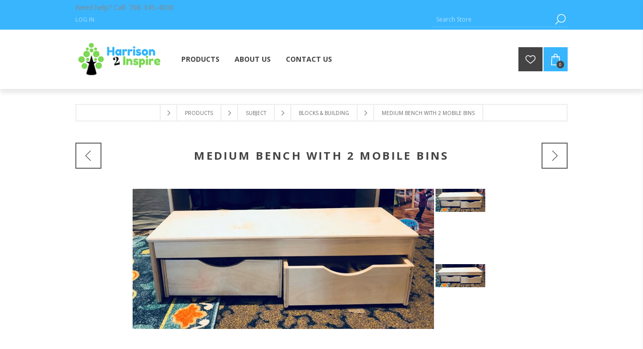

--- FILE ---
content_type: text/html; charset=utf-8
request_url: https://www.harrison2inspire.com/medium-bench-with-mobile-bins
body_size: 24418
content:
<!DOCTYPE html>
<html lang="en"  class="html-product-details-page">
<head>
    <title>Harrison2Inspire-Medium Bench with 2 Mobile Bins</title>
    <meta http-equiv="Content-type" content="text/html;charset=UTF-8" />
    <meta name="description" content="Medium Bench with 2 Mobile Bins" />
    <meta name="keywords" content="" />
    <meta name="generator" content="nopCommerce" />
    <meta name="viewport" content="width=device-width, initial-scale=1" />
    <link href='https://fonts.googleapis.com/css?family=Open+Sans:400,300,700&display=swap' rel='stylesheet' type='text/css'>
    <meta property="og:type" content="product" />
<meta property="og:title" content="Medium Bench with 2 Mobile Bins" />
<meta property="og:description" content="Medium Bench with 2 Mobile Bins" />
<meta property="og:image" content="https://www.harrison2inspire.com/images/thumbs/0003030_medium-bench-with-2-mobile-bins.jpeg_600.jpeg" />
<meta property="og:image:url" content="https://www.harrison2inspire.com/images/thumbs/0003030_medium-bench-with-2-mobile-bins.jpeg_600.jpeg" />
<meta property="og:url" content="https://www.harrison2inspire.com/medium-bench-with-mobile-bins" />
<meta property="og:site_name" content="harrison2inspire" />
<meta property="twitter:card" content="summary" />
<meta property="twitter:site" content="harrison2inspire" />
<meta property="twitter:title" content="Medium Bench with 2 Mobile Bins" />
<meta property="twitter:description" content="Medium Bench with 2 Mobile Bins" />
<meta property="twitter:image" content="https://www.harrison2inspire.com/images/thumbs/0003030_medium-bench-with-2-mobile-bins.jpeg_600.jpeg" />
<meta property="twitter:url" content="https://www.harrison2inspire.com/medium-bench-with-mobile-bins" />

    


    

<style>

    .product-details-page .full-description {
        display: none;
    }
    .product-details-page .ui-tabs .full-description {
        display: block;
    }
    .product-details-page .tabhead-full-description {
        display: none;
    }
    

    .product-details-page .product-specs-box {
        display: none;
    }
    .product-details-page .ui-tabs .product-specs-box {
        display: block;
    }
    .product-details-page .ui-tabs .product-specs-box .title {
        display: none;
    }
    

    .product-details-page .product-no-reviews,
    .product-details-page .product-review-links {
        display: none;
    }
    </style>

<!-- Global site tag (gtag.js) - Google Analytics -->
                <script async src='https://www.googletagmanager.com/gtag/js?id=UA-206852937-1'></script>
                <script>
                  window.dataLayer = window.dataLayer || [];
                  function gtag(){dataLayer.push(arguments);}
                  gtag('js', new Date());

                  gtag('config', 'UA-206852937-1');
                  
                   
                </script>
<!-- Google Tag Manager -->
<script>(function(w,d,s,l,i){w[l]=w[l]||[];w[l].push({'gtm.start':
new Date().getTime(),event:'gtm.js'});var f=d.getElementsByTagName(s)[0],
j=d.createElement(s),dl=l!='dataLayer'?'&l='+l:'';j.async=true;j.src=
'https://www.googletagmanager.com/gtm.js?id='+i+dl;f.parentNode.insertBefore(j,f);
})(window,document,'script','dataLayer','GTM-MX5644T');</script>
<!-- End Google Tag Manager -->

    



    <link href="/Themes/Brooklyn/Content/css/styles.css" rel="stylesheet" type="text/css" />
<link href="/Themes/Brooklyn/Content/css/tables.css" rel="stylesheet" type="text/css" />
<link href="/Themes/Brooklyn/Content/css/mobile-only.css" rel="stylesheet" type="text/css" />
<link href="/Themes/Brooklyn/Content/css/480.css" rel="stylesheet" type="text/css" />
<link href="/Themes/Brooklyn/Content/css/768.css" rel="stylesheet" type="text/css" />
<link href="/Themes/Brooklyn/Content/css/980.css" rel="stylesheet" type="text/css" />
<link href="/Themes/Brooklyn/Content/css/1280.css" rel="stylesheet" type="text/css" />
<link href="/Plugins/SevenSpikes.Core/Styles/simplebar.css" rel="stylesheet" type="text/css" />
<link href="/Plugins/SevenSpikes.Core/Styles/perfect-scrollbar.min.css" rel="stylesheet" type="text/css" />
<link href="/Themes/Brooklyn/Content/css/fm-styles.css" rel="stylesheet" type="text/css" />
<link href="/Plugins/SevenSpikes.Nop.Plugins.PrevNextProduct/Themes/Brooklyn/Content/prevnextproduct.css" rel="stylesheet" type="text/css" />
<link href="/Plugins/SevenSpikes.Nop.Plugins.CloudZoom/Themes/Brooklyn/Content/cloud-zoom/CloudZoom.css" rel="stylesheet" type="text/css" />
<link href="/lib/magnific-popup/magnific-popup.css" rel="stylesheet" type="text/css" />
<link href="/Plugins/SevenSpikes.Nop.Plugins.NopQuickTabs/Themes/Brooklyn/Content/QuickTabs.css" rel="stylesheet" type="text/css" />
<link href="/Plugins/SevenSpikes.Nop.Plugins.MegaMenu/Themes/Brooklyn/Content/MegaMenu.css" rel="stylesheet" type="text/css" />
<link href="/Plugins/SevenSpikes.Nop.Plugins.AjaxCart/Themes/Brooklyn/Content/ajaxCart.css" rel="stylesheet" type="text/css" />
<link href="/Plugins/SevenSpikes.Nop.Plugins.ProductRibbons/Styles/Ribbons.common.css" rel="stylesheet" type="text/css" />
<link href="/Plugins/SevenSpikes.Nop.Plugins.ProductRibbons/Themes/Brooklyn/Content/Ribbons.css" rel="stylesheet" type="text/css" />
<link href="/Plugins/SevenSpikes.Nop.Plugins.QuickView/Themes/Brooklyn/Content/QuickView.css" rel="stylesheet" type="text/css" />
<link href="/lib/fineuploader/fine-uploader.min.css" rel="stylesheet" type="text/css" />
<link href="/Plugins/ForemostMedia.FmFormBuilder/css/application.css" rel="stylesheet" type="text/css" />
<link href="/Themes/Brooklyn/Content/css/theme.custom-1.css?v=15" rel="stylesheet" type="text/css" />

    <script src="https://cdnjs.cloudflare.com/ajax/libs/knockout/3.3.0/knockout-min.js"></script>

    
    
    
    
    
    <!--Powered by nopCommerce - https://www.nopCommerce.com-->
</head>
<body class="notAndroid23 product-details-page-body">
    






<div class="ajax-loading-block-window" style="display: none">
</div>
<div id="dialog-notifications-success" title="Notification" style="display:none;">
</div>
<div id="dialog-notifications-error" title="Error" style="display:none;">
</div>
<div id="dialog-notifications-warning" title="Warning" style="display:none;">
</div>
<div id="bar-notification" class="bar-notification-container" data-close="Close">
</div>



<!--[if lte IE 7]>
    <div style="clear:both;height:59px;text-align:center;position:relative;">
        <a href="http://www.microsoft.com/windows/internet-explorer/default.aspx" target="_blank">
            <img src="/Themes/Brooklyn/Content/img/ie_warning.jpg" height="42" width="820" alt="You are using an outdated browser. For a faster, safer browsing experience, upgrade for free today." />
        </a>
    </div>
<![endif]-->


<div class="master-wrapper-page  items-per-row-four">
    
    



<div class="header header-1">
    
    <div class="header-upper">
        <div class="header-options-wrapper">
			<div class="header-text">
				<p>Need help? Call: <a href="tel:+1 708-345-4000">708-345-4000</a></p>
			</div>
            <div class="header-options">
                <div class="header-links-wrapper">
                    
<div class="header-links">
    <ul>
        
            <li><a href="/login?returnUrl=%2Fmedium-bench-with-mobile-bins" class="ico-login">Log in</a></li>
        
    </ul>
        
</div>

                </div>
                <div class="header-selectors-wrapper">
                    
                    
                    
            
                </div>
            </div>
                <div class="search-box store-search-box">
                    <form method="get" id="small-search-box-form" action="/search">
        <input type="text" class="search-box-text" id="small-searchterms" autocomplete="off" name="q" placeholder="Search Store" aria-label="Search Store" />
        <input type="submit" class="button-1 search-box-button" value="Search"/>
            
            
</form>
                </div>
        </div>
    </div>
    <div class="header-lower">
        <div class="header-actions-wrapper">



<div class="header-logo">
    <a href="/" class="logo">
		<img title="" alt="harrison2inspire" src="/Themes/Brooklyn/Content/img/harrison2inspire-logo.jpg">
    </a>
</div>
            <div id="headerMenuParent">
            <div class="header-menu pictures-per-row-two">
                <div class="close-menu">
                    <span>Close</span>
                </div>




    <ul class="mega-menu"
        data-isRtlEnabled="false"
        data-enableClickForDropDown="false">


<li class="has-sublist">

        <a class="with-subcategories" href="/all-products"><span>Products</span></a>

        <div class="plus-button"></div>
        <div class="sublist-wrap">
            <ul class="sublist">
                <li class="back-button">
                    <span>Back</span>
                </li>
                
        <li class="has-sublist">
            <a href="/subject" title="Subject" class="with-subcategories"><span>Subject</span></a>
            <div class="plus-button"></div>
            <div class="sublist-wrap">
                <ul class="sublist">
                    <li class="back-button">
                        <span>Back</span>
                    </li>
                    
        <li>
            <a class="lastLevelCategory" href="/arts-crafts" title="Arts &amp; Crafts"><span>Arts &amp; Crafts</span></a>
        </li>
        <li>
            <a class="lastLevelCategory" href="/books" title="Books"><span>Books</span></a>
        </li>
        <li>
            <a class="lastLevelCategory" href="/dramatic-play" title="Dramatic Play"><span>Dramatic Play</span></a>
        </li>
        <li>
            <a class="lastLevelCategory" href="/multilingual" title="Multilingual"><span>Multilingual</span></a>
        </li>
        <li>
            <a class="lastLevelCategory" href="/childrens-books" title="Children&#x27;s Books"><span>Children&#x27;s Books</span></a>
        </li>
        <li>
            <a class="lastLevelCategory" href="/blocks-building" title="Blocks &amp; Building"><span>Blocks &amp; Building</span></a>
        </li>
        <li>
            <a class="lastLevelCategory" href="/light-reflection" title="Light &amp; Reflection"><span>Light &amp; Reflection</span></a>
        </li>
        <li>
            <a class="lastLevelCategory" href="/puzzles-games" title="Puzzles &amp; Games"><span>Puzzles &amp; Games</span></a>
        </li>


                </ul>
            </div>
        </li>
        <li class="has-sublist">
            <a href="/furniture" title="Furniture" class="with-subcategories"><span>Furniture</span></a>
            <div class="plus-button"></div>
            <div class="sublist-wrap">
                <ul class="sublist">
                    <li class="back-button">
                        <span>Back</span>
                    </li>
                    
        <li>
            <a class="lastLevelCategory" href="/chairs" title="Chairs"><span>Chairs</span></a>
        </li>
        <li>
            <a class="lastLevelCategory" href="/bins-and-baskets" title="Bins and Baskets"><span>Bins and Baskets</span></a>
        </li>
        <li>
            <a class="lastLevelCategory" href="/tables" title="Tables"><span>Tables</span></a>
        </li>
        <li>
            <a class="lastLevelCategory" href="/carpets" title="Carpets"><span>Carpets</span></a>
        </li>
        <li>
            <a class="lastLevelCategory" href="/reading-corners" title="Reading Corners"><span>Reading Corners</span></a>
        </li>
        <li>
            <a class="lastLevelCategory" href="/easels-and-chart-stands" title="Easels and Chart Stands"><span>Easels and Chart Stands</span></a>
        </li>


                </ul>
            </div>
        </li>
        <li>
            <a class="lastLevelCategory" href="/personal-protective-equiptment" title="Personal Protective Equiptment"><span>Personal Protective Equiptment</span></a>
        </li>
        <li>
            <a class="lastLevelCategory" href="/infant-toddler" title="Infant &amp; Toddler"><span>Infant &amp; Toddler</span></a>
        </li>
        <li class="has-sublist">
            <a href="/philosophy" title="Philosophy" class="with-subcategories"><span>Philosophy</span></a>
            <div class="plus-button"></div>
            <div class="sublist-wrap">
                <ul class="sublist">
                    <li class="back-button">
                        <span>Back</span>
                    </li>
                    
        <li>
            <a class="lastLevelCategory" href="/reggio-inspired" title="Reggio Inspired"><span>Reggio Inspired</span></a>
        </li>
        <li>
            <a class="lastLevelCategory" href="/montessori-inspired" title="Montessori Inspired"><span>Montessori Inspired</span></a>
        </li>


                </ul>
            </div>
        </li>

            </ul>
        </div>

</li>

<li class=" ">

    <a href="/about-us" class="" title="About Us" ><span> About Us</span></a>

</li>



<li class=" ">

    <a href="/contact-us" class="" title="Contact Us" ><span> Contact Us</span></a>

</li>


        
    </ul>
    <div class="menu-title"><span>Menu</span></div>
    <ul class="mega-menu-responsive">


<li class="has-sublist">

        <a class="with-subcategories" href="/all-products"><span>Products</span></a>

        <div class="plus-button"></div>
        <div class="sublist-wrap">
            <ul class="sublist">
                <li class="back-button">
                    <span>Back</span>
                </li>
                
        <li class="has-sublist">
            <a href="/subject" title="Subject" class="with-subcategories"><span>Subject</span></a>
            <div class="plus-button"></div>
            <div class="sublist-wrap">
                <ul class="sublist">
                    <li class="back-button">
                        <span>Back</span>
                    </li>
                    
        <li>
            <a class="lastLevelCategory" href="/arts-crafts" title="Arts &amp; Crafts"><span>Arts &amp; Crafts</span></a>
        </li>
        <li>
            <a class="lastLevelCategory" href="/books" title="Books"><span>Books</span></a>
        </li>
        <li>
            <a class="lastLevelCategory" href="/dramatic-play" title="Dramatic Play"><span>Dramatic Play</span></a>
        </li>
        <li>
            <a class="lastLevelCategory" href="/multilingual" title="Multilingual"><span>Multilingual</span></a>
        </li>
        <li>
            <a class="lastLevelCategory" href="/childrens-books" title="Children&#x27;s Books"><span>Children&#x27;s Books</span></a>
        </li>
        <li>
            <a class="lastLevelCategory" href="/blocks-building" title="Blocks &amp; Building"><span>Blocks &amp; Building</span></a>
        </li>
        <li>
            <a class="lastLevelCategory" href="/light-reflection" title="Light &amp; Reflection"><span>Light &amp; Reflection</span></a>
        </li>
        <li>
            <a class="lastLevelCategory" href="/puzzles-games" title="Puzzles &amp; Games"><span>Puzzles &amp; Games</span></a>
        </li>


                </ul>
            </div>
        </li>
        <li class="has-sublist">
            <a href="/furniture" title="Furniture" class="with-subcategories"><span>Furniture</span></a>
            <div class="plus-button"></div>
            <div class="sublist-wrap">
                <ul class="sublist">
                    <li class="back-button">
                        <span>Back</span>
                    </li>
                    
        <li>
            <a class="lastLevelCategory" href="/chairs" title="Chairs"><span>Chairs</span></a>
        </li>
        <li>
            <a class="lastLevelCategory" href="/bins-and-baskets" title="Bins and Baskets"><span>Bins and Baskets</span></a>
        </li>
        <li>
            <a class="lastLevelCategory" href="/tables" title="Tables"><span>Tables</span></a>
        </li>
        <li>
            <a class="lastLevelCategory" href="/carpets" title="Carpets"><span>Carpets</span></a>
        </li>
        <li>
            <a class="lastLevelCategory" href="/reading-corners" title="Reading Corners"><span>Reading Corners</span></a>
        </li>
        <li>
            <a class="lastLevelCategory" href="/easels-and-chart-stands" title="Easels and Chart Stands"><span>Easels and Chart Stands</span></a>
        </li>


                </ul>
            </div>
        </li>
        <li>
            <a class="lastLevelCategory" href="/personal-protective-equiptment" title="Personal Protective Equiptment"><span>Personal Protective Equiptment</span></a>
        </li>
        <li>
            <a class="lastLevelCategory" href="/infant-toddler" title="Infant &amp; Toddler"><span>Infant &amp; Toddler</span></a>
        </li>
        <li class="has-sublist">
            <a href="/philosophy" title="Philosophy" class="with-subcategories"><span>Philosophy</span></a>
            <div class="plus-button"></div>
            <div class="sublist-wrap">
                <ul class="sublist">
                    <li class="back-button">
                        <span>Back</span>
                    </li>
                    
        <li>
            <a class="lastLevelCategory" href="/reggio-inspired" title="Reggio Inspired"><span>Reggio Inspired</span></a>
        </li>
        <li>
            <a class="lastLevelCategory" href="/montessori-inspired" title="Montessori Inspired"><span>Montessori Inspired</span></a>
        </li>


                </ul>
            </div>
        </li>

            </ul>
        </div>

</li>

<li class=" ">

    <a href="/about-us" class="" title="About Us" ><span> About Us</span></a>

</li>



<li class=" ">

    <a href="/contact-us" class="" title="Contact Us" ><span> Contact Us</span></a>

</li>


        
    </ul>
            </div>
            </div>
            <div class="header-actions">
                    <a alt="Wishlist" href="/wishlist" class="ico-wishlist">
                        <span class="wishlist-qty"></span>
                    </a>
                    <a alt="Shopping Cart" href="/cart" class="ico-cart">
                            <span class="cart-qty">0</span>
                    </a>
<div id="flyout-cart" class="flyout-cart simplebar">
    <div class="mini-shopping-cart">
        <div class="count">
You have no items in your shopping cart.        </div>
    </div>
</div>
            </div>
        </div>
    </div>
</div>
    
    <div class="overlayOffCanvas"></div>
    <div class="responsive-nav-wrapper-parent">
        <div class="responsive-nav-wrapper">
            <div class="menu-title">
                <span>Menu</span>
            </div>
            <div class="search-wrap">
                <span>Search</span>
            </div>
                <div class="wishlist-opener">
                    <a alt="Wishlist" href="/wishlist" title="Wishlist">Wishlist</a>
                </div>
                <div class="shopping-cart-link">
                    <a alt="Shopping Cart" href="/cart">
                            <small class="cart-qty">0</small>
                    </a>
                </div>
            <div class="filters-button">
                <span>Filters</span>
            </div>
            <div class="personal-button" id="header-links-opener">
                <span>Personal menu</span>
            </div>
        </div>
    </div>
    <div class="master-wrapper-content one-column">
        



<div class="ajaxCartInfo" data-getAjaxCartButtonUrl="/NopAjaxCart/GetAjaxCartButtonsAjax"
     data-productPageAddToCartButtonSelector=".add-to-cart-button"
     data-productBoxAddToCartButtonSelector=".product-box-add-to-cart-button"
     data-productBoxProductItemElementSelector=".product-item"
     data-useNopNotification="False"
     data-nopNotificationCartResource="The product has been added to your &lt;a href=&quot;/cart&quot;&gt;shopping cart&lt;/a&gt;"
     data-nopNotificationWishlistResource="The product has been added to your &lt;a href=&quot;/wishlist&quot;&gt;wishlist&lt;/a&gt;"
     data-enableOnProductPage="True"
     data-enableOnCatalogPages="True"
     data-miniShoppingCartQuatityFormattingResource="{0}"
     data-miniWishlistQuatityFormattingResource="({0})"
     data-addToWishlistButtonSelector=".add-to-wishlist-button">
</div>

<input id="addProductVariantToCartUrl" name="addProductVariantToCartUrl" type="hidden" value="/AddProductFromProductDetailsPageToCartAjax" />
<input id="addProductToCartUrl" name="addProductToCartUrl" type="hidden" value="/AddProductToCartAjax" />
<input id="miniShoppingCartUrl" name="miniShoppingCartUrl" type="hidden" value="/MiniShoppingCart" />
<input id="flyoutShoppingCartUrl" name="flyoutShoppingCartUrl" type="hidden" value="/NopAjaxCartFlyoutShoppingCart" />
<input id="checkProductAttributesUrl" name="checkProductAttributesUrl" type="hidden" value="/CheckIfProductOrItsAssociatedProductsHasAttributes" />
<input id="getMiniProductDetailsViewUrl" name="getMiniProductDetailsViewUrl" type="hidden" value="/GetMiniProductDetailsView" />
<input id="flyoutShoppingCartPanelSelector" name="flyoutShoppingCartPanelSelector" type="hidden" value="#flyout-cart" />
<input id="shoppingCartMenuLinkSelector" name="shoppingCartMenuLinkSelector" type="hidden" value=".cart-qty" />
<input id="wishlistMenuLinkSelector" name="wishlistMenuLinkSelector" type="hidden" value="span.wishlist-qty" />





<div id="product-ribbon-info" data-productid="6860"
     data-productboxselector=".product-item, .item-holder"
     data-productboxpicturecontainerselector=".picture, .item-picture"
     data-productpagepicturesparentcontainerselector=".product-essential"
     data-productpagebugpicturecontainerselector=".picture"
     data-retrieveproductribbonsurl="/RetrieveProductRibbons">
</div>


<div class="quickViewData" data-productselector=".product-item"
     data-productselectorchild=".picture"
     data-retrievequickviewurl="/quickviewdata"
     data-quickviewbuttontext="Quick View"
     data-quickviewbuttontitle="Quick View"
     data-isquickviewpopupdraggable="True"
     data-enablequickviewpopupoverlay="True"
     data-accordionpanelsheightstyle="auto"
     data-getquickviewbuttonroute="/getquickviewbutton">
</div>

        
        <div class="breadcrumb">
            <ul itemscope itemtype="http://schema.org/BreadcrumbList">
                
                <li>
                    <span>
                        <a href="/">
                            <span>Home</span>
                        </a>
                    </span>
                    <span class="delimiter">/</span>
                </li>
                    <li itemprop="itemListElement" itemscope itemtype="http://schema.org/ListItem">
                        <a href="/all-products" itemprop="item">
                            <span itemprop="name">Products</span>
                        </a>
                        <span class="delimiter">/</span>
                        <meta itemprop="position" content="1" />
                    </li>
                    <li itemprop="itemListElement" itemscope itemtype="http://schema.org/ListItem">
                        <a href="/subject" itemprop="item">
                            <span itemprop="name">Subject</span>
                        </a>
                        <span class="delimiter">/</span>
                        <meta itemprop="position" content="2" />
                    </li>
                    <li itemprop="itemListElement" itemscope itemtype="http://schema.org/ListItem">
                        <a href="/blocks-building" itemprop="item">
                            <span itemprop="name">Blocks &amp; Building</span>
                        </a>
                        <span class="delimiter">/</span>
                        <meta itemprop="position" content="3" />
                    </li>
                
                <li itemprop="itemListElement" itemscope itemtype="http://schema.org/ListItem">
                    <strong class="current-item" itemprop="name">Medium Bench with 2 Mobile Bins</strong>
                    <span itemprop="item" itemscope itemtype="http://schema.org/Thing" 
                          id="/medium-bench-with-mobile-bins">
                    </span>
                    <meta itemprop="position" content="4" />
                    
                </li>
            </ul>
    </div>


            <div class="master-column-wrapper">
            <div class="center-1">
    
    
<!--product breadcrumb-->

<div class="page product-details-page">
    <div class="page-body">
        
        <form method="post" id="product-details-form" action="/medium-bench-with-mobile-bins">

<!--Microdata-->
<div  itemscope itemtype="http://schema.org/Product">
    <meta itemprop="name" content="Medium Bench with 2 Mobile Bins"/>
    <meta itemprop="sku" content="180185"/>
    <meta itemprop="gtin" content=""/>
    <meta itemprop="mpn" content="VP-ANG1852"/>
    <meta itemprop="description" content="Medium Bench with 2 Mobile Bins"/>
    <meta itemprop="image" content="https://www.harrison2inspire.com/images/thumbs/0003030_medium-bench-with-2-mobile-bins.jpeg_600.jpeg"/>
    <div itemprop="offers" itemscope itemtype="http://schema.org/Offer">
        <meta itemprop="url" content="https://www.harrison2inspire.com/medium-bench-with-mobile-bins"/>
        <meta itemprop="price" content="439.99"/>
        <meta itemprop="priceCurrency" content="USD"/>
        <meta itemprop="priceValidUntil"/>
    </div>
    <div itemprop="review" itemscope itemtype="http://schema.org/Review">
        <meta itemprop="author" content="ALL"/>
        <meta itemprop="url" content="/productreviews/6860"/>
    </div>
</div>
            <div data-productid="6860">
                <div class="product-name">
                    <h1>Medium Bench with 2 Mobile Bins</h1>
                    
    <div class="previous-product">
        <a href="/maple-transport-set-6-pieces" title="Maple Transport Set - 6 Pie..."><span class="previous-product-label">Previous product</span><span class="previous-product-title">Maple Transport Set - 6 Pie...</span></a>
    </div>

    <div class="next-product">
        <a href="/mobile-block-shelf-caster-mounted-24wx15dx35-12h" title="Mobile Block Shelf"><span class="next-product-label">Next product</span><span class="next-product-title">Mobile Block Shelf</span></a>
    </div>

                </div>
                <div class="product-essential">
                    



    <input type="hidden" class="cloudZoomAdjustPictureOnProductAttributeValueChange"
           data-productid="6860"
           data-isintegratedbywidget="true" />
        <input type="hidden" class="cloudZoomEnableClickToZoom" />
    <div class="gallery sevenspikes-cloudzoom-gallery">
        
        <div class="picture-wrapper">
            <div class="picture" id="sevenspikes-cloud-zoom" data-zoomwindowelementid=""
                 data-selectoroftheparentelementofthecloudzoomwindow=""
                 data-defaultimagecontainerselector=".product-essential .gallery"
                 data-zoom-window-width="360"
                 data-zoom-window-height="360">
                <a href="https://www.harrison2inspire.com/images/thumbs/0003030_medium-bench-with-2-mobile-bins.jpeg.jpeg" data-full-image-url="https://www.harrison2inspire.com/images/thumbs/0003030_medium-bench-with-2-mobile-bins.jpeg.jpeg" class="picture-link" id="zoom1">
                    <img src="https://www.harrison2inspire.com/images/thumbs/0003030_medium-bench-with-2-mobile-bins.jpeg_600.jpeg" alt="Picture of Medium Bench with 2 Mobile Bins" class="cloudzoom" id="cloudZoomImage"
                         itemprop="image" data-cloudzoom="appendSelector: &#x27;.picture-wrapper&#x27;, zoomPosition: &#x27;inside&#x27;, zoomOffsetX: 0, captionPosition: &#x27;bottom&#x27;, tintOpacity: 0, zoomWidth: 360, zoomHeight: 360, easing: 3, touchStartDelay: true, zoomFlyOut: false, disableZoom: &#x27;auto&#x27;"
                          />
                </a>
            </div>
        </div>
            <div class="picture-thumbs ">
                        <a class="cloudzoom-gallery thumb-item" data-full-image-url="https://www.harrison2inspire.com/images/thumbs/0003030_medium-bench-with-2-mobile-bins.jpeg.jpeg" data-cloudzoom="appendSelector: &#x27;.picture-wrapper&#x27;, zoomPosition: &#x27;inside&#x27;, zoomOffsetX: 0, captionPosition: &#x27;bottom&#x27;, tintOpacity: 0, zoomWidth: 360, zoomHeight: 360, useZoom: &#x27;.cloudzoom&#x27;, image: &#x27;https://www.harrison2inspire.com/images/thumbs/0003030_medium-bench-with-2-mobile-bins.jpeg_600.jpeg&#x27;, zoomImage: &#x27;https://www.harrison2inspire.com/images/thumbs/0003030_medium-bench-with-2-mobile-bins.jpeg.jpeg&#x27;, easing: 3, touchStartDelay: true, zoomFlyOut: false, disableZoom: &#x27;auto&#x27;"
                           >
                            <img class="cloud-zoom-gallery-img" src="https://www.harrison2inspire.com/images/thumbs/0003030_medium-bench-with-2-mobile-bins.jpeg_100.jpeg" alt="Picture of Medium Bench with 2 Mobile Bins" />
                        </a>
                        <a class="cloudzoom-gallery thumb-item" data-full-image-url="https://www.harrison2inspire.com/images/thumbs/0012359_0019073_medium-bench-with-2-mobile-bins.jpeg.jpeg" data-cloudzoom="appendSelector: &#x27;.picture-wrapper&#x27;, zoomPosition: &#x27;inside&#x27;, zoomOffsetX: 0, captionPosition: &#x27;bottom&#x27;, tintOpacity: 0, zoomWidth: 360, zoomHeight: 360, useZoom: &#x27;.cloudzoom&#x27;, image: &#x27;https://www.harrison2inspire.com/images/thumbs/0012359_0019073_medium-bench-with-2-mobile-bins.jpeg_600.jpeg&#x27;, zoomImage: &#x27;https://www.harrison2inspire.com/images/thumbs/0012359_0019073_medium-bench-with-2-mobile-bins.jpeg.jpeg&#x27;, easing: 3, touchStartDelay: true, zoomFlyOut: false, disableZoom: &#x27;auto&#x27;"
                           >
                            <img class="cloud-zoom-gallery-img" src="https://www.harrison2inspire.com/images/thumbs/0012359_0019073_medium-bench-with-2-mobile-bins.jpeg_100.jpeg" alt="Picture of Medium Bench with 2 Mobile Bins" />
                        </a>
            </div>
        
    </div>
                    <div class="overview">
                        <!--product reviews-->
                            <div class="product-reviews-overview">
        <div class="product-review-box">
            <div class="rating">
                <div style="width: 0%">
                </div>
            </div>
        </div>

            <div class="product-no-reviews">
                <a href="/productreviews/6860">Be the first to review this product</a>
            </div>
    </div>


                        
                            <div class="short-description">
                                Medium Bench with 2 Mobile Bins
                            </div>
                        
                        <!--manufacturers-->
                        
                        <!--availability-->
                        
                        <!--SKU, MAN, GTIN, vendor-->
                        <div class="additional-details">
        <div class="sku" >
            <span class="label">SKU:</span>
            <span class="value" id="sku-6860">180185</span>
        </div>
</div>
                        <!--delivery-->
                        
                        <!--attributes-->
                        <!--wishlist, compare, email a friend-->
                        <div class="overview-buttons">
                            
    <div class="add-to-wishlist">
        <input type="button" id="add-to-wishlist-button-6860" class="button-2 add-to-wishlist-button" value="Add to wishlist" Title="Add to wishlist" data-productid="6860" onclick="AjaxCart.addproducttocart_details('/addproducttocart/details/6860/2', '#product-details-form');return false;"/>
    </div>
                                <div class="compare-products">
        <input type="button" value="Add to compare list" title="Add to compare list" class="button-2 add-to-compare-list-button" onclick="AjaxCart.addproducttocomparelist('/compareproducts/add/6860');return false;" />
    </div>

                                <div class="email-a-friend">
        <input type="button" value="Email a friend" title="Email a friend" class="button-2 email-a-friend-button" onclick="setLocation('/productemailafriend/6860')" />
    </div>

                            <!--sample download-->
                            
                            
                        </div>
                        <!--gift card-->
                        <!--rental info-->
                        <!--price & add to cart-->
    <div class="prices">
            <div class="product-price">
                <span  id="price-value-6860" class="price-value-6860" >
                    $439.99
                </span>
            </div>
    </div>
    <div class="add-to-cart">
            <div class="add-to-cart-panel">
                <label class="qty-label" for="addtocart_6860_EnteredQuantity">Qty:</label>
                    <input id="product_enteredQuantity_6860" class="qty-input" type="text" aria-label="Enter a quantity" data-val="true" data-val-required="The Qty field is required." name="addtocart_6860.EnteredQuantity" value="1" />
                    
                    <input type="button" id="add-to-cart-button-6860" class="button-1 add-to-cart-button" value="Add to cart" data-productid="6860" onclick="AjaxCart.addproducttocart_details('/addproducttocart/details/6860/1', '#product-details-form');return false;" />
            </div>
        
    </div>
                        
    <div class="product-estimate-shipping">
        <a href="#estimate-shipping-popup-6860"
           id="open-estimate-shipping-popup-6860"
           class="open-estimate-shipping-popup"
           data-effect="estimate-shipping-popup-zoom-in">
        </a>
        <div id="estimate-shipping-popup-6860" class="estimate-shipping-popup mfp-with-anim mfp-hide">
            
<div class="ship-to-title">
    <strong>Ship to</strong>
</div>

<div class="estimate-shipping-row shipping-address">
    <div class="estimate-shipping-row-item address-item">
        <div class="estimate-shipping-row">
            <select class="estimate-shipping-address-control" data-trigger="country-select" data-url="/country/getstatesbycountryid" data-stateprovince="#StateProvinceId" data-loading="#estimate-shipping-loading-progress" placeholder="Country" id="CountryId" name="CountryId"><option value="0">Select country</option>
<option value="1">United States</option>
</select>
            <span class="required">*</span>
        </div>
    </div>
    <div class="estimate-shipping-row-item address-item">
        <select class="estimate-shipping-address-control" placeholder="State / province" id="StateProvinceId" name="StateProvinceId"><option value="0">Other</option>
</select>
    </div>
    <div class="estimate-shipping-row-item address-item">
        <div class="estimate-shipping-row">
            <input class="estimate-shipping-address-control" placeholder="Zip / postal code" type="text" id="ZipPostalCode" name="ZipPostalCode" value="" />
            <span class="required">*</span>
        </div>
    </div>
</div>

<div class="choose-shipping-title">
    <strong>Shipping Method</strong>
</div>

<div class="shipping-options">
    <div class="shipping-options-header">
        <div class="estimate-shipping-row">
            <div class="estimate-shipping-row-item-radio">
            </div>
            <div class="estimate-shipping-row-item shipping-item shipping-header-item">
                Name
            </div>
            <div class="estimate-shipping-row-item shipping-item shipping-header-item">
                Estimated Delivery
            </div>
            <div class="estimate-shipping-row-item shipping-item shipping-header-item">
                Price
            </div>
        </div>
    </div>
    <div class="shipping-options-body">
        <div class="no-shipping-options">No shipping options</div>
    </div>
</div>

<div class="apply-shipping-button-container">
    <input type="button" value="Apply" class="button-2 apply-shipping-button" />
    <div class="message-failure"></div>
</div>
        </div>
    </div>
    

    <div class="product-share-button">
        <!-- AddThis Button BEGIN -->
<div class="addthis_toolbox addthis_default_style ">
<a class="addthis_button_preferred_1"></a>
<a class="addthis_button_preferred_2"></a>
<a class="addthis_button_preferred_3"></a>
<a class="addthis_button_preferred_4"></a>
<a class="addthis_button_compact"></a>
<a class="addthis_counter addthis_bubble_style"></a>
</div>
<script type="text/javascript" src="https://s7.addthis.com/js/250/addthis_widget.js#pubid=nopsolutions"></script>
<!-- AddThis Button END -->
    </div>
                        
                    </div>
                        <div class="full-description">
                            <p>Versatile Medium height&nbsp; Wood Bench- 37&rdquo;L x 10&rdquo;H with set of 2&nbsp; Wood Bins: 13" w x 13"L x 4" Deep ( inside) 8" Height with casters.&nbsp; TRUCK</p>
                        </div>
                    
                </div>
                
    

    <div id="quickTabs" class="productTabs "
         data-ajaxEnabled="false"
         data-productReviewsAddNewUrl="/ProductTab/ProductReviewsTabAddNew/6860"
         data-productContactUsUrl="/ProductTab/ProductContactUsTabAddNew/6860"
         data-couldNotLoadTabErrorMessage="Couldn&#x27;t load this tab.">
        
<div class="productTabs-header">
    <ul>
            <li>
                <a href="#quickTab-description">Overview</a>
            </li>
            <li>
                <a href="#quickTab-reviews">Reviews</a>
            </li>
            <li>
                <a href="#quickTab-contact_us">Contact Us</a>
            </li>
    </ul>
</div>
<div class="productTabs-body">
        <div id="quickTab-description">
            <div class="full-description">
    <p>Versatile Medium height&nbsp; Wood Bench- 37&rdquo;L x 10&rdquo;H with set of 2&nbsp; Wood Bins: 13" w x 13"L x 4" Deep ( inside) 8" Height with casters.&nbsp; TRUCK</p>
</div>
        </div>
        <div id="quickTab-reviews">
            <div id="updateTargetId" class="product-reviews-page">
        <div class="write-review" id="review-form">
            <div class="title">
                <strong>Write your own review</strong>
            </div>
            <div class="message-error validation-summary-errors"><ul><li>Product can be reviewed only after purchasing it</li>
<li>Only registered users can write reviews</li>
</ul></div>
            <div class="form-fields">
                <div class="inputs">
                    <label for="AddProductReview_Title">Review title:</label>
                    <input class="review-title" type="text" id="AddProductReview_Title" name="AddProductReview.Title" value="" disabled="disabled" />
                    <span class="required">*</span>
                    <span class="field-validation-valid" data-valmsg-for="AddProductReview.Title" data-valmsg-replace="true"></span>
                </div>
                <div class="inputs">
                    <label for="AddProductReview_ReviewText">Review text:</label>
                    <textarea class="review-text" id="AddProductReview_ReviewText" name="AddProductReview.ReviewText" disabled="disabled">
</textarea>
                    <span class="required">*</span>
                    <span class="field-validation-valid" data-valmsg-for="AddProductReview.ReviewText" data-valmsg-replace="true"></span>
                </div>
                <div class="review-rating">
                    <div class="name-description">
                        <label for="AddProductReview_Rating">Rating:</label>
                    </div>
                    <div class="rating-wrapper">
                        <div class="label first">Bad</div>
                        <div class="rating-options">
                            <input value="1" value="1" type="radio" type="radio" id="addproductrating_1" aria-label="Bad" data-val="true" data-val-required="The Rating field is required." name="AddProductReview.Rating" />
                            <input value="2" value="2" type="radio" type="radio" id="addproductrating_2" aria-label="Not good" name="AddProductReview.Rating" />
                            <input value="3" value="3" type="radio" type="radio" id="addproductrating_3" aria-label="Not bad but also not excellent" name="AddProductReview.Rating" />
                            <input value="4" value="4" type="radio" type="radio" id="addproductrating_4" aria-label="Good" name="AddProductReview.Rating" />
                            <input value="5" value="5" type="radio" type="radio" id="addproductrating_5" aria-label="Excellent" checked="checked" name="AddProductReview.Rating" />
                        </div>
                        <div class="label last">Excellent</div>
                    </div>
                </div>
                
                
            </div>
            <div class="buttons">
                    <input type="button" id="add-review" disabled="disabled" name="add-review" class="button-1 write-product-review-button" value="Submit review" />
            </div>
        </div>
</div>

        </div>
        <div id="quickTab-contact_us">
            

<div id="contact-us-tab" class="write-review">
    <div class="form-fields">
        <div class="inputs">
            <label for="FullName">Your name</label>
            <input placeholder="Enter your name" class="contact_tab_fullname review-title" type="text" data-val="true" data-val-required="Enter your name" id="FullName" name="FullName" value="" />
            <span class="required">*</span>
            <span class="field-validation-valid" data-valmsg-for="FullName" data-valmsg-replace="true"></span>
        </div>
        <div class="inputs">
            <label for="Email">Your email</label>
            <input placeholder="Enter your email address" class="contact_tab_email review-title" type="email" data-val="true" data-val-email="Wrong email" data-val-required="Enter email" id="Email" name="Email" value="" />
            <span class="required">*</span>
            <span class="field-validation-valid" data-valmsg-for="Email" data-valmsg-replace="true"></span>
        </div>
        <div class="inputs">
            <label for="Enquiry">Enquiry</label>
            <textarea placeholder="Enter your enquiry" class="contact_tab_enquiry review-text" data-val="true" data-val-required="Enter enquiry" id="Enquiry" name="Enquiry">
</textarea>
            <span class="required">*</span>
            <span class="field-validation-valid" data-valmsg-for="Enquiry" data-valmsg-replace="true"></span>
        </div>

    </div>
    <div class="buttons">
        <input type="button" id="send-contact-us-form" name="send-email" class="button-1 contact-us-button" value="Submit" />
    </div>
</div>
        </div>
</div>
    </div>

                <div class="product-collateral">
                    
                    
                        <div class="product-tags-box">
        <div class="title">
            <strong>Product tags</strong>
        </div>
        <div class="product-tags-list">
            <ul>
                    <li class="tag">
                        <a href="/bench" class="producttag">
                            bench</a> <span>(10)</span></li>
                    <li class="separator">,</li>
                    <li class="tag">
                        <a href="/mobile-classroom" class="producttag">
                            mobile classroom</a> <span>(24)</span></li>
                    <li class="separator">,</li>
                    <li class="tag">
                        <a href="/storage" class="producttag">
                            storage</a> <span>(77)</span></li>
            </ul>
        </div>
    </div>

                </div>
                
                
            </div>
        <input name="__RequestVerificationToken" type="hidden" value="CfDJ8EW9cM-cdthCoW51QlaptRTxILuUgZbEHHmS71LgtapgsSqaCgvmhuWvrM7incT_s-PtBskqLqyCVzfBqMLJasAclDLWfr2KdFYfFeguUl0XXEP042_AqnxITf1Y4RKTzbFS9NUTO4l1JUxJ6EJHBJs" /></form>
        
    </div>
</div>

    
</div>

        </div>
        
    </div>
    

<div class="footer footer-1">

        <div class="footer-upper">
            


<ul class="social-sharing">
        <li><a class="rss" href="/news/rss/1" aria-label="RSS"></a></li>
</ul>
        </div>

    <div class="footer-middle">
        <div class="footer-block footer-topic">
            <div class="title">
                <strong>Harrison2Inspire</strong>
            </div>
            <div>
                <p>Harrison2Inspire<br><a href="tel:+1 708-345-4000">708-345-4000</a><br><a href="mailto:sales@harrison2inspire.com">sales@harrison2inspire.com</a></p>
            </div>
			<ul class="list">
                    <li><a href="/about-us">About Us</a></li>
				<li><a href="https://www.yumpu.com/en/document/view/55191913/harrison-catalog" target="_blank">Product Catalog</a></li>
			</ul>
        </div>

        <div class="footer-block footer-links">
            <div class="title">
                <strong>My Account</strong>
            </div>
            <ul class="list">
				<li><a href="/customer/info">My Account</a></li>

					<li><a href="/customer/addresses" class="">Addresses</a></li>

					<li><a href="/order/history">Orders</a></li>
				

                    <li><a href="/wishlist" class="ico-wishlist">Wishlist</a></li>

            </ul>
        </div>

        <div class="footer-block footer-links">
            <div class="title">
                <strong>Customer service</strong>
            </div>
            <ul class="list">
                    <li><a href="/faqs">FAQs</a></li>
                    <li><a href="/shipping-returns">Shipping &amp; Returns</a></li>
                    <li><a href="/privacy-notice">Privacy Notice</a></li>
                    <li><a href="/conditions-of-use">Conditions of Use</a></li>
                    <li><a href="/contact-us">Contact Us</a></li>
            </ul>
        </div>

        <div class="footer-block newsletter-block">
            <div class="newsletter">
    <div class="title">
        <strong>Newsletter</strong>
    </div>
    <div class="newsletter-subscribe" id="newsletter-subscribe-block">
        <div class="newsletter-email">
            <input id="newsletter-email" class="newsletter-subscribe-text" placeholder="Enter your email here..." aria-label="Sign up for our newsletter" type="email" name="NewsletterEmail" value="" />


            <input type="button" value="Subscribe" id="newsletter-subscribe-button" class="button-1 newsletter-subscribe-button"/>
        <div class="g-recaptcha" data-sitekey="6LeSMskaAAAAAGad5mEx4LXjESC58D_M7-xCikBl"></div>
        </div>
        <div class="newsletter-validation">
            <span id="subscribe-loading-progress" style="display: none;" class="please-wait">Wait...</span>
            <span class="field-validation-valid" data-valmsg-for="NewsletterEmail" data-valmsg-replace="true"></span>
        </div>
    </div>
    <div class="newsletter-result" id="newsletter-result-block"></div>
    
</div>
<script src="https://www.google.com/recaptcha/api.js" async defer></script>

			<img class="footer-cc" src="/Themes/Brooklyn/Content/img/credit-card-logos.png" alt="We accept Discover, VISA, Mastercard and American Express" />


        </div>
    </div>
    <div class="footer-lower">
        <div class="footer-lower-center">
            <div class="footer-disclaimer">
                Copyright &copy; 2026 harrison2inspire. All rights reserved.
            </div>
            <div class="footer-store-theme">
                
            </div>
        </div>
    </div>
    
</div>

</div>




<!-- FmFormBuilder Widget -->
<script type="text/html" id="fmFormBuilderTemplate">
    <div class="fm-bootstrap fmFormBuilderDiv">
        <div class="fmFormMessage" tabindex="-1" data-bind="visible: ShowMessageTop">
            <div class="fm-success-alert col-sm-12 alert alert-success alert-dismissable" data-bind="visible: FormSubmittedSuccess">
                <button type="button" class="close" aria-label="Close" data-bind="click: hideSubmitMessage()"><span aria-hidden="true">x</span></button>
                <span data-bind="text:FormSubmittedMessage"></span>
            </div>
            <div class="fm-error-alert col-sm-12 alert alert-danger" data-bind="visible: !FormSubmittedSuccess()">
                <button type="button" class="close" aria-label="Close" data-bind="click: hideSubmitMessage()"><span aria-hidden="true">x</span></button>
                <span data-bind="text: FormErrorMessage"></span>
            </div>
        </div>

        <div style="display: none;" data-bind="visible: true">
            <div data-bind="attr: { id: FormID }, css: FormCSS">

                <!-- ko if: RenderGroupsAsTabs -->
                <ul class="nav nav-tabs" data-bind="foreach: FieldGroups, visible: ShowTabsNavigation">
                    <li class="nav-item">
                        <a href="#" class="nav-link" data-bind="click: $parent.ChangeTab, css: { active: IsActive },text: Title, attr: { 'data-tabIndex': $index }"></a>
                    </li>
                </ul>
                <!--/ko-->
                <div data-bind="foreach: FieldGroups, css: RenderGroupsAsTabs ? 'tab-content' : ''">
                    <div data-bind="foreach: Fields, attr: { id: PanelId, 'class': PanelClasses + ' row' }, css: { active: IsActive }">

                        <!--ko if: $index() == 0 -->
                        <div class="col-sm-12" data-bind="visible: $parent.ShowTitle">
                            <p class="fm-field-group-title" data-bind="text: $parent.Title"></p>
                        </div>
                        <!--/ko-->
                        <div class="form-group" data-bind="css: WrapperCSS">
                            <!--ko if: IsFormElement -->
                            <!--ko if: !HideLabel -->
                            <label data-bind="html: Label, attr: { for: Name },visible: VisibleCondition"></label>
                            <!--/ko-->
                            <!--/ko-->
                            <!--ko if: IsDatePickerElement -->
                            <input type="text" data-bind="css: FieldCSS, fmFormBuilderAttr, dateTimePicker: InputValue, datetimepickeroptions: DateTimePickerOptions, enable: Enabled" />
                            <!--/ko-->
                            <!--ko if: IsSelectElement -->
                            <select data-bind="fmFormBuilderAttr, css: FieldCSS, options: Options, optionsText: 'text', optionsValue: $parents[1].fmSetupOptions, optionsCaption: OptionsCaption, enable: Enabled, value: InputValue, attr:{'data-fmOverride': OverrideModuleSetting ? OverrideModuleValue : null}, optionsAfterRender: OverrideModuleSetting ? addOverrideValues : null,visible: VisibleCondition"></select>
                            <!--/ko-->
                            <!--ko if: IsFileElement -->
                                <div data-bind="fileDrag: InputValue">
                                    <input type="file" data-bind="fileInput: InputValue, customFileInput: {buttonClass: 'btn btn-success',fileNameClass: 'disabled form-control',onClear: onClear}">
                                </div>
                            <!--/ko-->
                            <!--ko if: ElementHasOptions -->
                            <div data-bind="foreach: Options, css: FieldCSS,visible: VisibleCondition">
                                <!--ko if: $parent.Layout !== "inline" -->
                                <div data-bind="css: $parent.Type + $parent.OptionsColumnsClass">
                                    <label data-bind="validationOptions: {insertMessages: false}">
                                        <input data-bind="fmFormBuilderAttr, checkedValue: $parents[2].fmSetValue($data), checked: $parent.IsRadioElement ? $parent.SelectedItem : $parent.SelectedItems" />
                                        <span data-bind="html: $data.text"></span>
                                    </label>
                                </div>
                                <!--/ko-->
                                <!--ko if: $parent.Layout === "inline" -->
                                <label data-bind="css: $parent.Type + '-inline', validationOptions: {insertMessages: false}">
                                    <input data-bind="fmFormBuilderAttr, checkedValue: $parents[2].fmSetValue($data), checked: $parent.IsRadioElement ? $parent.SelectedItem : $parent.SelectedItems" />
                                    <span data-bind="text: $data.text"></span>
                                </label>
                                <!--/ko-->
                            </div>
                            <p data-bind="visible: SelectedItems.length > 0, validationMessage: SelectedItems"></p>
                            <!--/ko-->
                            <!--ko if: IsTextElement -->
                            <input data-bind="css: FieldCSS,fmFormBuilderAttr, value: InputValue, enable: Enabled,visible: VisibleCondition" />
                            <!--/ko-->
                            <!--ko if: IsPhoneElement -->
                            <input data-bind="css: FieldCSS, fmFormBuilderAttr, value: InputValue, enable: Enabled,visible: VisibleCondition" />
                            <!--/ko-->
                            <!--ko if: IsTextAreaElement -->
                            <textarea data-bind="css: FieldCSS, fmFormBuilderAttr, value: InputValue, enable: Enabled,visible: VisibleCondition"></textarea>
                            <!--/ko-->
                            <!-- ko if: IsRecaptchaElement($parents[1]) -->
                            <div data-bind="attr: { 'data-sitekey': '6LeSMskaAAAAAGad5mEx4LXjESC58D_M7-xCikBl' }">
                                <div class="g-recaptcha FMrecaptcha"></div>
                            </div>
                            <!--/ko-->
                            <!--ko if: IsSubmitBtn -->
                            <input class="btn btn-success" data-bind="click: $parents[1].fmSerializeFormObject, css: FieldCSS, attr: { id: Name, type: Type, value: InputValue }" />
                            <!--/ko-->
                            <!--ko if: IsBtn -->
                            <button class="btn btn-default" data-bind="css: FieldCSS, attr: { id: Name }, enable: Enabled, visible: VisibleCondition"><span data-bind="text: InputValue"></span></button>
                            <!--/ko-->
                            <!--ko if: Element === "htmlblock" -->
                            <div data-bind="css: FieldCSS, html: Html"></div>
                            <!--/ko-->
                        </div>
                    </div>
                </div>
                <div class="form-nav-buttons" data-bind="visible: ShowPrevNextButtons">
                    <a id="btnPrevious" data-bind="click: MovePrev, visible: ShowPrev, css: PreviousButtonClasses">)</a>
                    <a id="btnNext" data-bind="click: MoveNext, visible: ShowNext, css: NextButtonClasses">)</a>
                </div>
            </div>
            <div class="fm-loading-div" style="display: none;"></div>
        </div>
        <div class="fmFormMessage" data-bind="visible: ShowMessageBottom">
            <div class="fm-success-alert col-sm-12 alert alert-success alert-dismissable fade in" data-bind="visible: FormSubmittedSuccess">
                <button type="button" class="close" aria-label="Close" data-dismiss="alert"><span aria-hidden="true">x</span></button>
                <span data-bind="text:FormSubmittedMessage"></span>
            </div>
            <div class="fm-error-alert col-sm-12 alert alert-danger" data-bind="visible: !FormSubmittedSuccess()">
                <button type="button" class="close" aria-label="Close" data-dismiss="alert"><span aria-hidden="true">x</span></button>
                <span data-bind="text: FormErrorMessage"></span>
            </div>
        </div>
        <div class="fm-alert-wrap alert-wrap-bottom"></div>
    </div>
</script>

<script type="text/javascript">

    var fmFormBuilderInit = {
        queryStrings: [],
        apiEndpoint: '/Plugins/FmFormBuilder/Submit',
        useRecaptcha: true,
        trackGoogleUrlCodes: false,
        recaptchaSiteKey: "6LeSMskaAAAAAGad5mEx4LXjESC58D_M7-xCikBl ",
        formsOnPage: "unknown",
        includeWebPageSubmittedFrom: false,
        urlCalledFrom: "https://www.harrison2inspire.com/medium-bench-with-mobile-bins",
        myForms: [],
        renderForms: function (callback) {
            var listOfDivs = $('div[data-fmFormBuilder]');

            //our server cache value may need to be updated if inconsistent
            var updateCache = (listOfDivs.length === 0 && fmFormBuilderInit.formsOnPage !== "no") || (listOfDivs.length > 0 && fmFormBuilderInit.formsOnPage !== "yes");

            if (updateCache) {
                var updateValue = listOfDivs.length === 0 ? "no" : "yes";
                $.ajax({
                    type: "POST",
                    url: '/Plugins/FmFormBuilder/UpdateCache',
                    data: { value: updateValue, key: 'ForemostMedia.FmFormBuilder.Url.httpswwwharrison2inspirecommediumbenchwithmobilebins' }
                }).done(function (result) {
                }).error(function (xhr, ajaxOptions, thrownError) {
                    console.log("Error updating cache data: " + xhr.status + " " + thrownError);
                });
            }

            if (listOfDivs.length == 0) {
                return;
            }

            if ((listOfDivs.length > 0 && fmFormBuilderInit.formsOnPage === "no")) {
                //then we didn't load our cdn values, reload the page - server cache is updated and will return correct values now
                window.location.reload();
                return;
            }

            var additionalMessage = [];

            if (!window.jQuery)
                additionalMessage.push("jQuery");

            if (!window.ko)
                additionalMessage.push("Knockout");

            if (additionalMessage.length > 0) {
                alert("Form Builder is missing required references: " + additionalMessage.join(", "));
                return;
            }

            jQuery(document).ready(function () {

                var formIds = [];

                jQuery.each(listOfDivs, function (index, value) {
                    var parsed = parseInt($(value).attr("data-fmFormBuilder"), 10);
                    if (typeof parsed !== 'undefined' && !isNaN(parsed)) {
                        formIds.push(parsed);
                    }
                });

                if (formIds.length == 0) return;

                //controller call to get information relative to containers found
                $.ajax({
                    type: "POST",
                    url: '/Plugins/FmFormBuilder/Form/Info',
                    data: { formIds: formIds },
                    dataType: "json"
                }).done(function (result) {

                    if (result != null && typeof result !== 'undefined') {

                        //shared settings/initializers
                        setupKoBindingHandlers();
                        setupKoValidation();

                        var sessionCache = {};

                        if (typeof (Storage) !== "undefined") {
                            var info = sessionStorage.getItem("fmFormUserInfo");
                            if (info !== null && typeof info !== "undefined") sessionCache = JSON.parse(info);
                        }

                        for (var r = 0; r < result.length; r++) {

                            var divContainer = listOfDivs.filter("[data-fmFormBuilder=" + result[r].Id.toString() + "]");

                            if (divContainer.length == 0) continue;

                            var jsonFormData = JSON.parse(result[r].Json);

                            if (typeof jsonFormData === 'undefined') continue;

                            var formData = {
                                json: jsonFormData,
                                apiEndpoint: fmFormBuilderInit.apiEndpoint,
                                queryStrings: fmFormBuilderInit.queryStrings,
                                useRecaptcha: fmFormBuilderInit.useRecaptcha,
                                trackGoogleUrlCodes: fmFormBuilderInit.trackGoogleUrlCodes,
                                includeWebPageSubmittedFrom:  fmFormBuilderInit.includeWebPageSubmittedFrom,
                                urlCalledFrom:  fmFormBuilderInit.urlCalledFrom,
                                recaptchaSiteKey: fmFormBuilderInit.recaptchaSiteKey,
                                useSalesForce: result[r].SubmitToSalesForce,
                                useActOn: result[r].SubmitToActon,
                                usePardot: result[r].SubmitToPardot,
                                recaptchaInvisible: result[r].RecaptchaInvisible,
                                recaptchaBadgePosition: result[r].RecaptchaBadgePosition,
                                sessionInfo: sessionCache
                            };

                            fmFormBuilderInit.myForms.push(new FormModel(formData, $(divContainer)));
                            $(divContainer).append("<div data-bind=\"template: { name: 'fmFormBuilderTemplate', data: function(){return fmFormBuilderInit.myForms[" + r + "];} }\"></div>");
                            fmFormBuilderInit.myForms[r].init(divContainer.get(0));
                        }
                        //render recaptcha and input masks
                        callback(listOfDivs, fmFormBuilderInit.myForms, fmFormBuilderInit.useRecaptcha);
                    }
                    else {
                        console.log("Object is null or undefined");
                    }
                }).error(function (xhr, ajaxOptions, thrownError) {
                    console.log("Error getting form data: " + xhr.status + " " + thrownError);
                });
            });
        },
        renderFormsCallBack : function(formElements, forms, useRecaptcha) {
            fmSetupFieldMasks(formElements.find('input.masked-input'));

            for (var i = 0; i < forms.length; i++) {
                var theForm = forms[i];

                if (useRecaptcha) {
                    theForm.recaptchaLoad();
                }
            }
        }

    };

    var recaptchaCallBack = function () {
        // we're always going to expect that recaptcha callback will be hit, so render our form now (instead of onload)
        fmFormBuilderInit.renderForms(fmFormBuilderInit.renderFormsCallBack);
    };

</script>
<script type="text/javascript" src="//www.google.com/recaptcha/api.js?onload=recaptchaCallBack&amp;render=explicit&amp;hl=en-US"></script>



    
    <script src="/lib/jquery/jquery-3.4.1.min.js"></script>
<script src="/lib/jquery-validate/jquery.validate-v1.19.1/jquery.validate.min.js"></script>
<script src="/lib/jquery-validate/jquery.validate.unobtrusive-v3.2.11/jquery.validate.unobtrusive.min.js"></script>
<script src="/lib/jquery-ui/jquery-ui-1.12.1.custom/jquery-ui.min.js"></script>
<script src="/lib/jquery-migrate/jquery-migrate-3.1.0.min.js"></script>
<script src="/Plugins/SevenSpikes.Core/Scripts/iOS-12-array-reverse-fix.min.js"></script>
<script src="/js/public.common.js"></script>
<script src="/js/public.ajaxcart.js"></script>
<script src="/js/public.countryselect.js"></script>
<script src="/lib/kendo/2020.1.406/js/kendo.core.min.js"></script>
<script src="/lib/kendo/2020.1.406/js/kendo.userevents.min.js"></script>
<script src="/lib/kendo/2020.1.406/js/kendo.draganddrop.min.js"></script>
<script src="/lib/kendo/2020.1.406/js/kendo.popup.min.js"></script>
<script src="/lib/kendo/2020.1.406/js/kendo.window.min.js"></script>
<script src="/Plugins/SevenSpikes.Core/Scripts/cloudzoom.core.min.js"></script>
<script src="/Plugins/SevenSpikes.Nop.Plugins.CloudZoom/Scripts/CloudZoom.min.js"></script>
<script src="/lib/magnific-popup/jquery.magnific-popup.min.js"></script>
<script src="/js/public.estimateshipping.popup.js"></script>
<script src="/Plugins/SevenSpikes.Nop.Plugins.NopQuickTabs/Scripts/ProductTabs.min.js"></script>
<script src="/Plugins/SevenSpikes.Core/Scripts/perfect-scrollbar.min.js"></script>
<script src="/Plugins/SevenSpikes.Core/Scripts/sevenspikes.core.min.js"></script>
<script src="/Plugins/SevenSpikes.Nop.Plugins.MegaMenu/Scripts/MegaMenu.min.js"></script>
<script src="/Plugins/SevenSpikes.Core/Scripts/jquery.json-2.4.min.js"></script>
<script src="/Plugins/SevenSpikes.Nop.Plugins.AjaxCart/Scripts/AjaxCart.min.js"></script>
<script src="/Plugins/SevenSpikes.Nop.Plugins.ProductRibbons/Scripts/ProductRibbons.min.js"></script>
<script src="/lib/fineuploader/jquery.fine-uploader.min.js"></script>
<script src="/Plugins/SevenSpikes.Nop.Plugins.QuickView/Scripts/QuickView.min.js"></script>
<script src="https://cdnjs.cloudflare.com/ajax/libs/knockout-validation/2.0.3/knockout.validation.min.js"></script>
<script src="/Plugins/ForemostMedia.FmFormBuilder/Scripts/application.js"></script>
<script src="/Plugins/SevenSpikes.Core/Scripts/footable.min.js"></script>
<script src="/Plugins/SevenSpikes.Core/Scripts/simplebar.min.js"></script>
<script src="/Plugins/SevenSpikes.Core/Scripts/sevenspikes.theme.ex.min.js"></script>
<script src="/Plugins/SevenSpikes.Core/Scripts/jquery.styleSelect.min.js"></script>
<script src="/Plugins/SevenSpikes.Core/Scripts/jquery.jscrollpane.min.js"></script>
<script src="/Themes/Brooklyn/Content/scripts/brooklyn.js"></script>

    <script>
                        //when a customer clicks 'Enter' button we submit the "add to cart" button (if visible)
                        $(document).ready(function() {
                            $("#addtocart_6860_EnteredQuantity").on("keydown", function(event) {
                                if (event.keyCode == 13) {
                                    $("#add-to-cart-button-6860").trigger("click");
                                    return false;
                                }
                            });

                            $("#product_enteredQuantity_6860").on("input propertychange paste", function () {
                                var data = {
                                    productId: 6860,
                                    quantity: $('#product_enteredQuantity_6860').val()
                                };
                                $(document).trigger({ type: "product_quantity_changed", changedData: data });
                            });
                        });
                    </script>
<script>

        $(document).ready(function () {
            var popUp = {};
            var reloadPopUp = false;
            var initialized = false;

            var settings = {
                opener: '#open-estimate-shipping-popup-6860',
                form: '#product-details-form',
                contentEl: '#estimate-shipping-popup-6860',
                countryEl: '#CountryId',
                stateProvinceEl: '#StateProvinceId',
                zipPostalCodeEl: '#ZipPostalCode',
                localizedData: {
                    noShippingOptionsMessage: 'No shipping options',
                    countryErrorMessage: 'Country is required',
                    zipPostalCodeErrorMessage: 'Zip / postal code is required',
                },
                urlFactory: function (address) {
                    var params = $.param({
                        CountryId: address.countryId,
                        StateProvinceId: address.stateProvinceId,
                        ZipPostalCode: address.zipPostalCode
                    });

                    return `/product/estimateshipping?ProductId=6860&${params}`;
                },
                handlers: {
                    openPopUp: function () {
                        if (reloadPopUp) {
                            var address = popUp.getShippingAddress();
                            if (popUp.validateAddress(address)) {
                                popUp.getShippingOptions(address);
                            } else {
                                popUp.clearShippingOptions();
                            }

                            reloadPopUp = false;
                        }
                    },
                    load: function () {
                        if (!$.magnificPopup.instance.isOpen) {
                            var shippingTitle = $('<div/>').addClass('shipping-title')
                                .append($('<span/>').addClass('shipping-price-title').text('Shipping:'))
                                .append($('<span/>').addClass('shipping-loading'));
                            $('#open-estimate-shipping-popup-6860').html(shippingTitle);
                        }
                    },
                    success: function (address, response) {
                        // initialize on load only once
                        var option = popUp.getActiveShippingOption();
                        popUp.selectShippingOption(option);

                        initialized = true;
                        popUp.settings.handlers.success = undefined;
                    },
                    error: function () {
                        popUp.selectShippingOption();
                    },
                    selectedOption: function (option) {
                        if (option && option.provider && option.price && popUp.validateAddress(option.address)) {
                            var shippingContent = $('#open-estimate-shipping-popup-6860');

                            var shippingTitle = $('<div/>').addClass('shipping-title')
                                .append($('<span/>').addClass('shipping-price-title').text('Shipping:'))
                                .append($('<span/>').addClass('shipping-price').text(option.price));
                            shippingContent.html(shippingTitle);

                            var estimatedDelivery = $('<div/>').addClass('estimated-delivery')
                                .append($('<div/>').addClass('shipping-address')
                                    .append($('<span/>').text(`to ${option.address.countryName}, ${(option.address.stateProvinceName ? option.address.stateProvinceName + ',' : '')} ${option.address.zipPostalCode} via ${option.provider}`))
                                    .append($('<i/>').addClass('arrow-down')));

                            if (option.deliveryDate && option.deliveryDate !== '-')
                                estimatedDelivery.append($('<div/>').addClass('shipping-date').text(`Estimated Delivery on ${option.deliveryDate}`));

                            shippingContent.append(estimatedDelivery);
                        } else {
                            $('#open-estimate-shipping-popup-6860')
                                .html($('<span/>').text('Please select the address you want to ship from'))
                                .append($('<i/>').addClass('arrow-down'));
                        }
                    }
                }
            };
            popUp = createEstimateShippingPopUp(settings);
            popUp.init();

            var initialLoad = function () {
                var address = popUp.getShippingAddress();
                if (popUp.validateAddress(address))
                    popUp.getShippingOptions(address);
                else
                    popUp.selectShippingOption();
            };
            initialLoad();

            var attributeChangedHandler = function (e) {
                var productId = e.changedData.productId;
                if (productId === 6860) {
                    if (popUp.params.selectedShippingOption) {
                        var address = popUp.params.selectedShippingOption.address;
                        var enteredAddress = popUp.getShippingAddress();

                        if (!popUp.addressesAreEqual(address, enteredAddress))
                            reloadPopUp = true;

                        popUp.getShippingOptions(address);
                    } else {
                        if (!initialized)
                            initialLoad();
                        else
                            reloadPopUp = true;
                    }
                }
            };
            // Prevent double init on load. If product has attributes then trigger is fires when page is loaded and attributes are loaded.
            setTimeout(function () {
                $(document).on('product_attributes_changed', attributeChangedHandler);
            }, 500);
            $(document).on('product_quantity_changed', attributeChangedHandler);
        });

    </script>
<script>
            $(document).ready(function () {
                $('.header').on('mouseenter', '#topcartlink', function () {
                    $('#flyout-cart').addClass('active');
                });
                $('.header').on('mouseleave', '#topcartlink', function () {
                    $('#flyout-cart').removeClass('active');
                });
                $('.header').on('mouseenter', '#flyout-cart', function () {
                    $('#flyout-cart').addClass('active');
                });
                $('.header').on('mouseleave', '#flyout-cart', function () {
                    $('#flyout-cart').removeClass('active');
                });
            });
        </script>
<script>
                $("#small-search-box-form").on("submit", function(event) {
                    if ($("#small-searchterms").val() == "") {
                        alert('Please enter some search keyword');
                        $("#small-searchterms").focus();
                        event.preventDefault();
                    }
                });
            </script>
<script>
                $(document).ready(function() {
                    var showLinkToResultSearch;
                    var searchText;
                    $('#small-searchterms').autocomplete({
                            delay: 500,
                            minLength: 3,
                            source: '/catalog/searchtermautocomplete',
                            appendTo: '.search-box',
                            select: function(event, ui) {
                                $("#small-searchterms").val(ui.item.label);
                                setLocation(ui.item.producturl);
                                return false;
                        },
                        //append link to the end of list
                        open: function(event, ui) {
                            //display link to search page
                            if (showLinkToResultSearch) {
                                searchText = document.getElementById("small-searchterms").value;
                                $(".ui-autocomplete").append("<li class=\"ui-menu-item\" role=\"presentation\"><a href=\"/search?q=" + searchText + "\">View all results...</a></li>");
                            }
                        }
                    })
                    .data("ui-autocomplete")._renderItem = function(ul, item) {
                        var t = item.label;
                        showLinkToResultSearch = item.showlinktoresultsearch;
                        //html encode
                        t = htmlEncode(t);
                        return $("<li></li>")
                            .data("item.autocomplete", item)
                            .append("<a><span>" + t + "</span></a>")
                            .appendTo(ul);
                    };
                });
            </script>
<script>
        var localized_data = {
            AjaxCartFailure: "Failed to add the product. Please refresh the page and try one more time."
        };
        AjaxCart.init(false, '.shopping-cart-link .cart-qty, .header-actions .cart-qty', '.header-links .wishlist-qty', '#flyout-cart', localized_data);
    </script>
<script>
    function newsletter_subscribe(subscribe) {
        var subscribeProgress = $("#subscribe-loading-progress");
        subscribeProgress.show();

        var recaptchaResponse = grecaptcha.getResponse();
        
        if (!recaptchaResponse) {
            alert('Please complete the reCAPTCHA');
            subscribeProgress.hide();
            return;
        }

        var postData = {
            subscribe: subscribe,
            email: $("#newsletter-email").val(),
            "g-recaptcha-response": recaptchaResponse
        };

        $.ajax({
            cache: false,
            type: "POST",
            url: "/subscribenewsletter",
            data: postData,
            success: function (data, textStatus, jqXHR) {
                $("#newsletter-result-block").html(data.Result);
                if (data.Success) {
                    $('#newsletter-subscribe-block').hide();
                    $('#newsletter-result-block').show();
                } else {
                    $('#newsletter-result-block').fadeIn("slow").delay(2000).fadeOut("slow");
                }
            },
            error: function (jqXHR, textStatus, errorThrown) {
                alert('Failed to subscribe.');
            },
            complete: function (jqXHR, textStatus) {
                subscribeProgress.hide();
            }
        });
    }

        $(document).ready(function () {
            $('#newsletter-subscribe-button').on('click', function () {
newsletter_subscribe('true');            });
            $("#newsletter-email").on("keydown", function (event) {
                if (event.keyCode == 13) {
                    $("#newsletter-subscribe-button").trigger("click");
                    return false;
                }
            });
        });
    </script>

    <div id="goToTop"></div>
</body>
</html>


--- FILE ---
content_type: text/html; charset=utf-8
request_url: https://www.harrison2inspire.com/NopAjaxCart/GetAjaxCartButtonsAjax
body_size: -232
content:


        <div class="ajax-cart-button-wrapper qty-enabled" data-productid="6860" data-isproductpage="true">
                <input type="button" id="add-to-cart-button-6860" value="Add to cart" class="button-1 add-to-cart-button nopAjaxCartProductVariantAddToCartButton" data-productid="6860" />
                      

        </div>


--- FILE ---
content_type: text/html; charset=utf-8
request_url: https://www.google.com/recaptcha/api2/anchor?ar=1&k=6LeSMskaAAAAAGad5mEx4LXjESC58D_M7-xCikBl&co=aHR0cHM6Ly93d3cuaGFycmlzb24yaW5zcGlyZS5jb206NDQz&hl=en&v=PoyoqOPhxBO7pBk68S4YbpHZ&size=normal&anchor-ms=20000&execute-ms=30000&cb=o6k4h544vwyk
body_size: 49574
content:
<!DOCTYPE HTML><html dir="ltr" lang="en"><head><meta http-equiv="Content-Type" content="text/html; charset=UTF-8">
<meta http-equiv="X-UA-Compatible" content="IE=edge">
<title>reCAPTCHA</title>
<style type="text/css">
/* cyrillic-ext */
@font-face {
  font-family: 'Roboto';
  font-style: normal;
  font-weight: 400;
  font-stretch: 100%;
  src: url(//fonts.gstatic.com/s/roboto/v48/KFO7CnqEu92Fr1ME7kSn66aGLdTylUAMa3GUBHMdazTgWw.woff2) format('woff2');
  unicode-range: U+0460-052F, U+1C80-1C8A, U+20B4, U+2DE0-2DFF, U+A640-A69F, U+FE2E-FE2F;
}
/* cyrillic */
@font-face {
  font-family: 'Roboto';
  font-style: normal;
  font-weight: 400;
  font-stretch: 100%;
  src: url(//fonts.gstatic.com/s/roboto/v48/KFO7CnqEu92Fr1ME7kSn66aGLdTylUAMa3iUBHMdazTgWw.woff2) format('woff2');
  unicode-range: U+0301, U+0400-045F, U+0490-0491, U+04B0-04B1, U+2116;
}
/* greek-ext */
@font-face {
  font-family: 'Roboto';
  font-style: normal;
  font-weight: 400;
  font-stretch: 100%;
  src: url(//fonts.gstatic.com/s/roboto/v48/KFO7CnqEu92Fr1ME7kSn66aGLdTylUAMa3CUBHMdazTgWw.woff2) format('woff2');
  unicode-range: U+1F00-1FFF;
}
/* greek */
@font-face {
  font-family: 'Roboto';
  font-style: normal;
  font-weight: 400;
  font-stretch: 100%;
  src: url(//fonts.gstatic.com/s/roboto/v48/KFO7CnqEu92Fr1ME7kSn66aGLdTylUAMa3-UBHMdazTgWw.woff2) format('woff2');
  unicode-range: U+0370-0377, U+037A-037F, U+0384-038A, U+038C, U+038E-03A1, U+03A3-03FF;
}
/* math */
@font-face {
  font-family: 'Roboto';
  font-style: normal;
  font-weight: 400;
  font-stretch: 100%;
  src: url(//fonts.gstatic.com/s/roboto/v48/KFO7CnqEu92Fr1ME7kSn66aGLdTylUAMawCUBHMdazTgWw.woff2) format('woff2');
  unicode-range: U+0302-0303, U+0305, U+0307-0308, U+0310, U+0312, U+0315, U+031A, U+0326-0327, U+032C, U+032F-0330, U+0332-0333, U+0338, U+033A, U+0346, U+034D, U+0391-03A1, U+03A3-03A9, U+03B1-03C9, U+03D1, U+03D5-03D6, U+03F0-03F1, U+03F4-03F5, U+2016-2017, U+2034-2038, U+203C, U+2040, U+2043, U+2047, U+2050, U+2057, U+205F, U+2070-2071, U+2074-208E, U+2090-209C, U+20D0-20DC, U+20E1, U+20E5-20EF, U+2100-2112, U+2114-2115, U+2117-2121, U+2123-214F, U+2190, U+2192, U+2194-21AE, U+21B0-21E5, U+21F1-21F2, U+21F4-2211, U+2213-2214, U+2216-22FF, U+2308-230B, U+2310, U+2319, U+231C-2321, U+2336-237A, U+237C, U+2395, U+239B-23B7, U+23D0, U+23DC-23E1, U+2474-2475, U+25AF, U+25B3, U+25B7, U+25BD, U+25C1, U+25CA, U+25CC, U+25FB, U+266D-266F, U+27C0-27FF, U+2900-2AFF, U+2B0E-2B11, U+2B30-2B4C, U+2BFE, U+3030, U+FF5B, U+FF5D, U+1D400-1D7FF, U+1EE00-1EEFF;
}
/* symbols */
@font-face {
  font-family: 'Roboto';
  font-style: normal;
  font-weight: 400;
  font-stretch: 100%;
  src: url(//fonts.gstatic.com/s/roboto/v48/KFO7CnqEu92Fr1ME7kSn66aGLdTylUAMaxKUBHMdazTgWw.woff2) format('woff2');
  unicode-range: U+0001-000C, U+000E-001F, U+007F-009F, U+20DD-20E0, U+20E2-20E4, U+2150-218F, U+2190, U+2192, U+2194-2199, U+21AF, U+21E6-21F0, U+21F3, U+2218-2219, U+2299, U+22C4-22C6, U+2300-243F, U+2440-244A, U+2460-24FF, U+25A0-27BF, U+2800-28FF, U+2921-2922, U+2981, U+29BF, U+29EB, U+2B00-2BFF, U+4DC0-4DFF, U+FFF9-FFFB, U+10140-1018E, U+10190-1019C, U+101A0, U+101D0-101FD, U+102E0-102FB, U+10E60-10E7E, U+1D2C0-1D2D3, U+1D2E0-1D37F, U+1F000-1F0FF, U+1F100-1F1AD, U+1F1E6-1F1FF, U+1F30D-1F30F, U+1F315, U+1F31C, U+1F31E, U+1F320-1F32C, U+1F336, U+1F378, U+1F37D, U+1F382, U+1F393-1F39F, U+1F3A7-1F3A8, U+1F3AC-1F3AF, U+1F3C2, U+1F3C4-1F3C6, U+1F3CA-1F3CE, U+1F3D4-1F3E0, U+1F3ED, U+1F3F1-1F3F3, U+1F3F5-1F3F7, U+1F408, U+1F415, U+1F41F, U+1F426, U+1F43F, U+1F441-1F442, U+1F444, U+1F446-1F449, U+1F44C-1F44E, U+1F453, U+1F46A, U+1F47D, U+1F4A3, U+1F4B0, U+1F4B3, U+1F4B9, U+1F4BB, U+1F4BF, U+1F4C8-1F4CB, U+1F4D6, U+1F4DA, U+1F4DF, U+1F4E3-1F4E6, U+1F4EA-1F4ED, U+1F4F7, U+1F4F9-1F4FB, U+1F4FD-1F4FE, U+1F503, U+1F507-1F50B, U+1F50D, U+1F512-1F513, U+1F53E-1F54A, U+1F54F-1F5FA, U+1F610, U+1F650-1F67F, U+1F687, U+1F68D, U+1F691, U+1F694, U+1F698, U+1F6AD, U+1F6B2, U+1F6B9-1F6BA, U+1F6BC, U+1F6C6-1F6CF, U+1F6D3-1F6D7, U+1F6E0-1F6EA, U+1F6F0-1F6F3, U+1F6F7-1F6FC, U+1F700-1F7FF, U+1F800-1F80B, U+1F810-1F847, U+1F850-1F859, U+1F860-1F887, U+1F890-1F8AD, U+1F8B0-1F8BB, U+1F8C0-1F8C1, U+1F900-1F90B, U+1F93B, U+1F946, U+1F984, U+1F996, U+1F9E9, U+1FA00-1FA6F, U+1FA70-1FA7C, U+1FA80-1FA89, U+1FA8F-1FAC6, U+1FACE-1FADC, U+1FADF-1FAE9, U+1FAF0-1FAF8, U+1FB00-1FBFF;
}
/* vietnamese */
@font-face {
  font-family: 'Roboto';
  font-style: normal;
  font-weight: 400;
  font-stretch: 100%;
  src: url(//fonts.gstatic.com/s/roboto/v48/KFO7CnqEu92Fr1ME7kSn66aGLdTylUAMa3OUBHMdazTgWw.woff2) format('woff2');
  unicode-range: U+0102-0103, U+0110-0111, U+0128-0129, U+0168-0169, U+01A0-01A1, U+01AF-01B0, U+0300-0301, U+0303-0304, U+0308-0309, U+0323, U+0329, U+1EA0-1EF9, U+20AB;
}
/* latin-ext */
@font-face {
  font-family: 'Roboto';
  font-style: normal;
  font-weight: 400;
  font-stretch: 100%;
  src: url(//fonts.gstatic.com/s/roboto/v48/KFO7CnqEu92Fr1ME7kSn66aGLdTylUAMa3KUBHMdazTgWw.woff2) format('woff2');
  unicode-range: U+0100-02BA, U+02BD-02C5, U+02C7-02CC, U+02CE-02D7, U+02DD-02FF, U+0304, U+0308, U+0329, U+1D00-1DBF, U+1E00-1E9F, U+1EF2-1EFF, U+2020, U+20A0-20AB, U+20AD-20C0, U+2113, U+2C60-2C7F, U+A720-A7FF;
}
/* latin */
@font-face {
  font-family: 'Roboto';
  font-style: normal;
  font-weight: 400;
  font-stretch: 100%;
  src: url(//fonts.gstatic.com/s/roboto/v48/KFO7CnqEu92Fr1ME7kSn66aGLdTylUAMa3yUBHMdazQ.woff2) format('woff2');
  unicode-range: U+0000-00FF, U+0131, U+0152-0153, U+02BB-02BC, U+02C6, U+02DA, U+02DC, U+0304, U+0308, U+0329, U+2000-206F, U+20AC, U+2122, U+2191, U+2193, U+2212, U+2215, U+FEFF, U+FFFD;
}
/* cyrillic-ext */
@font-face {
  font-family: 'Roboto';
  font-style: normal;
  font-weight: 500;
  font-stretch: 100%;
  src: url(//fonts.gstatic.com/s/roboto/v48/KFO7CnqEu92Fr1ME7kSn66aGLdTylUAMa3GUBHMdazTgWw.woff2) format('woff2');
  unicode-range: U+0460-052F, U+1C80-1C8A, U+20B4, U+2DE0-2DFF, U+A640-A69F, U+FE2E-FE2F;
}
/* cyrillic */
@font-face {
  font-family: 'Roboto';
  font-style: normal;
  font-weight: 500;
  font-stretch: 100%;
  src: url(//fonts.gstatic.com/s/roboto/v48/KFO7CnqEu92Fr1ME7kSn66aGLdTylUAMa3iUBHMdazTgWw.woff2) format('woff2');
  unicode-range: U+0301, U+0400-045F, U+0490-0491, U+04B0-04B1, U+2116;
}
/* greek-ext */
@font-face {
  font-family: 'Roboto';
  font-style: normal;
  font-weight: 500;
  font-stretch: 100%;
  src: url(//fonts.gstatic.com/s/roboto/v48/KFO7CnqEu92Fr1ME7kSn66aGLdTylUAMa3CUBHMdazTgWw.woff2) format('woff2');
  unicode-range: U+1F00-1FFF;
}
/* greek */
@font-face {
  font-family: 'Roboto';
  font-style: normal;
  font-weight: 500;
  font-stretch: 100%;
  src: url(//fonts.gstatic.com/s/roboto/v48/KFO7CnqEu92Fr1ME7kSn66aGLdTylUAMa3-UBHMdazTgWw.woff2) format('woff2');
  unicode-range: U+0370-0377, U+037A-037F, U+0384-038A, U+038C, U+038E-03A1, U+03A3-03FF;
}
/* math */
@font-face {
  font-family: 'Roboto';
  font-style: normal;
  font-weight: 500;
  font-stretch: 100%;
  src: url(//fonts.gstatic.com/s/roboto/v48/KFO7CnqEu92Fr1ME7kSn66aGLdTylUAMawCUBHMdazTgWw.woff2) format('woff2');
  unicode-range: U+0302-0303, U+0305, U+0307-0308, U+0310, U+0312, U+0315, U+031A, U+0326-0327, U+032C, U+032F-0330, U+0332-0333, U+0338, U+033A, U+0346, U+034D, U+0391-03A1, U+03A3-03A9, U+03B1-03C9, U+03D1, U+03D5-03D6, U+03F0-03F1, U+03F4-03F5, U+2016-2017, U+2034-2038, U+203C, U+2040, U+2043, U+2047, U+2050, U+2057, U+205F, U+2070-2071, U+2074-208E, U+2090-209C, U+20D0-20DC, U+20E1, U+20E5-20EF, U+2100-2112, U+2114-2115, U+2117-2121, U+2123-214F, U+2190, U+2192, U+2194-21AE, U+21B0-21E5, U+21F1-21F2, U+21F4-2211, U+2213-2214, U+2216-22FF, U+2308-230B, U+2310, U+2319, U+231C-2321, U+2336-237A, U+237C, U+2395, U+239B-23B7, U+23D0, U+23DC-23E1, U+2474-2475, U+25AF, U+25B3, U+25B7, U+25BD, U+25C1, U+25CA, U+25CC, U+25FB, U+266D-266F, U+27C0-27FF, U+2900-2AFF, U+2B0E-2B11, U+2B30-2B4C, U+2BFE, U+3030, U+FF5B, U+FF5D, U+1D400-1D7FF, U+1EE00-1EEFF;
}
/* symbols */
@font-face {
  font-family: 'Roboto';
  font-style: normal;
  font-weight: 500;
  font-stretch: 100%;
  src: url(//fonts.gstatic.com/s/roboto/v48/KFO7CnqEu92Fr1ME7kSn66aGLdTylUAMaxKUBHMdazTgWw.woff2) format('woff2');
  unicode-range: U+0001-000C, U+000E-001F, U+007F-009F, U+20DD-20E0, U+20E2-20E4, U+2150-218F, U+2190, U+2192, U+2194-2199, U+21AF, U+21E6-21F0, U+21F3, U+2218-2219, U+2299, U+22C4-22C6, U+2300-243F, U+2440-244A, U+2460-24FF, U+25A0-27BF, U+2800-28FF, U+2921-2922, U+2981, U+29BF, U+29EB, U+2B00-2BFF, U+4DC0-4DFF, U+FFF9-FFFB, U+10140-1018E, U+10190-1019C, U+101A0, U+101D0-101FD, U+102E0-102FB, U+10E60-10E7E, U+1D2C0-1D2D3, U+1D2E0-1D37F, U+1F000-1F0FF, U+1F100-1F1AD, U+1F1E6-1F1FF, U+1F30D-1F30F, U+1F315, U+1F31C, U+1F31E, U+1F320-1F32C, U+1F336, U+1F378, U+1F37D, U+1F382, U+1F393-1F39F, U+1F3A7-1F3A8, U+1F3AC-1F3AF, U+1F3C2, U+1F3C4-1F3C6, U+1F3CA-1F3CE, U+1F3D4-1F3E0, U+1F3ED, U+1F3F1-1F3F3, U+1F3F5-1F3F7, U+1F408, U+1F415, U+1F41F, U+1F426, U+1F43F, U+1F441-1F442, U+1F444, U+1F446-1F449, U+1F44C-1F44E, U+1F453, U+1F46A, U+1F47D, U+1F4A3, U+1F4B0, U+1F4B3, U+1F4B9, U+1F4BB, U+1F4BF, U+1F4C8-1F4CB, U+1F4D6, U+1F4DA, U+1F4DF, U+1F4E3-1F4E6, U+1F4EA-1F4ED, U+1F4F7, U+1F4F9-1F4FB, U+1F4FD-1F4FE, U+1F503, U+1F507-1F50B, U+1F50D, U+1F512-1F513, U+1F53E-1F54A, U+1F54F-1F5FA, U+1F610, U+1F650-1F67F, U+1F687, U+1F68D, U+1F691, U+1F694, U+1F698, U+1F6AD, U+1F6B2, U+1F6B9-1F6BA, U+1F6BC, U+1F6C6-1F6CF, U+1F6D3-1F6D7, U+1F6E0-1F6EA, U+1F6F0-1F6F3, U+1F6F7-1F6FC, U+1F700-1F7FF, U+1F800-1F80B, U+1F810-1F847, U+1F850-1F859, U+1F860-1F887, U+1F890-1F8AD, U+1F8B0-1F8BB, U+1F8C0-1F8C1, U+1F900-1F90B, U+1F93B, U+1F946, U+1F984, U+1F996, U+1F9E9, U+1FA00-1FA6F, U+1FA70-1FA7C, U+1FA80-1FA89, U+1FA8F-1FAC6, U+1FACE-1FADC, U+1FADF-1FAE9, U+1FAF0-1FAF8, U+1FB00-1FBFF;
}
/* vietnamese */
@font-face {
  font-family: 'Roboto';
  font-style: normal;
  font-weight: 500;
  font-stretch: 100%;
  src: url(//fonts.gstatic.com/s/roboto/v48/KFO7CnqEu92Fr1ME7kSn66aGLdTylUAMa3OUBHMdazTgWw.woff2) format('woff2');
  unicode-range: U+0102-0103, U+0110-0111, U+0128-0129, U+0168-0169, U+01A0-01A1, U+01AF-01B0, U+0300-0301, U+0303-0304, U+0308-0309, U+0323, U+0329, U+1EA0-1EF9, U+20AB;
}
/* latin-ext */
@font-face {
  font-family: 'Roboto';
  font-style: normal;
  font-weight: 500;
  font-stretch: 100%;
  src: url(//fonts.gstatic.com/s/roboto/v48/KFO7CnqEu92Fr1ME7kSn66aGLdTylUAMa3KUBHMdazTgWw.woff2) format('woff2');
  unicode-range: U+0100-02BA, U+02BD-02C5, U+02C7-02CC, U+02CE-02D7, U+02DD-02FF, U+0304, U+0308, U+0329, U+1D00-1DBF, U+1E00-1E9F, U+1EF2-1EFF, U+2020, U+20A0-20AB, U+20AD-20C0, U+2113, U+2C60-2C7F, U+A720-A7FF;
}
/* latin */
@font-face {
  font-family: 'Roboto';
  font-style: normal;
  font-weight: 500;
  font-stretch: 100%;
  src: url(//fonts.gstatic.com/s/roboto/v48/KFO7CnqEu92Fr1ME7kSn66aGLdTylUAMa3yUBHMdazQ.woff2) format('woff2');
  unicode-range: U+0000-00FF, U+0131, U+0152-0153, U+02BB-02BC, U+02C6, U+02DA, U+02DC, U+0304, U+0308, U+0329, U+2000-206F, U+20AC, U+2122, U+2191, U+2193, U+2212, U+2215, U+FEFF, U+FFFD;
}
/* cyrillic-ext */
@font-face {
  font-family: 'Roboto';
  font-style: normal;
  font-weight: 900;
  font-stretch: 100%;
  src: url(//fonts.gstatic.com/s/roboto/v48/KFO7CnqEu92Fr1ME7kSn66aGLdTylUAMa3GUBHMdazTgWw.woff2) format('woff2');
  unicode-range: U+0460-052F, U+1C80-1C8A, U+20B4, U+2DE0-2DFF, U+A640-A69F, U+FE2E-FE2F;
}
/* cyrillic */
@font-face {
  font-family: 'Roboto';
  font-style: normal;
  font-weight: 900;
  font-stretch: 100%;
  src: url(//fonts.gstatic.com/s/roboto/v48/KFO7CnqEu92Fr1ME7kSn66aGLdTylUAMa3iUBHMdazTgWw.woff2) format('woff2');
  unicode-range: U+0301, U+0400-045F, U+0490-0491, U+04B0-04B1, U+2116;
}
/* greek-ext */
@font-face {
  font-family: 'Roboto';
  font-style: normal;
  font-weight: 900;
  font-stretch: 100%;
  src: url(//fonts.gstatic.com/s/roboto/v48/KFO7CnqEu92Fr1ME7kSn66aGLdTylUAMa3CUBHMdazTgWw.woff2) format('woff2');
  unicode-range: U+1F00-1FFF;
}
/* greek */
@font-face {
  font-family: 'Roboto';
  font-style: normal;
  font-weight: 900;
  font-stretch: 100%;
  src: url(//fonts.gstatic.com/s/roboto/v48/KFO7CnqEu92Fr1ME7kSn66aGLdTylUAMa3-UBHMdazTgWw.woff2) format('woff2');
  unicode-range: U+0370-0377, U+037A-037F, U+0384-038A, U+038C, U+038E-03A1, U+03A3-03FF;
}
/* math */
@font-face {
  font-family: 'Roboto';
  font-style: normal;
  font-weight: 900;
  font-stretch: 100%;
  src: url(//fonts.gstatic.com/s/roboto/v48/KFO7CnqEu92Fr1ME7kSn66aGLdTylUAMawCUBHMdazTgWw.woff2) format('woff2');
  unicode-range: U+0302-0303, U+0305, U+0307-0308, U+0310, U+0312, U+0315, U+031A, U+0326-0327, U+032C, U+032F-0330, U+0332-0333, U+0338, U+033A, U+0346, U+034D, U+0391-03A1, U+03A3-03A9, U+03B1-03C9, U+03D1, U+03D5-03D6, U+03F0-03F1, U+03F4-03F5, U+2016-2017, U+2034-2038, U+203C, U+2040, U+2043, U+2047, U+2050, U+2057, U+205F, U+2070-2071, U+2074-208E, U+2090-209C, U+20D0-20DC, U+20E1, U+20E5-20EF, U+2100-2112, U+2114-2115, U+2117-2121, U+2123-214F, U+2190, U+2192, U+2194-21AE, U+21B0-21E5, U+21F1-21F2, U+21F4-2211, U+2213-2214, U+2216-22FF, U+2308-230B, U+2310, U+2319, U+231C-2321, U+2336-237A, U+237C, U+2395, U+239B-23B7, U+23D0, U+23DC-23E1, U+2474-2475, U+25AF, U+25B3, U+25B7, U+25BD, U+25C1, U+25CA, U+25CC, U+25FB, U+266D-266F, U+27C0-27FF, U+2900-2AFF, U+2B0E-2B11, U+2B30-2B4C, U+2BFE, U+3030, U+FF5B, U+FF5D, U+1D400-1D7FF, U+1EE00-1EEFF;
}
/* symbols */
@font-face {
  font-family: 'Roboto';
  font-style: normal;
  font-weight: 900;
  font-stretch: 100%;
  src: url(//fonts.gstatic.com/s/roboto/v48/KFO7CnqEu92Fr1ME7kSn66aGLdTylUAMaxKUBHMdazTgWw.woff2) format('woff2');
  unicode-range: U+0001-000C, U+000E-001F, U+007F-009F, U+20DD-20E0, U+20E2-20E4, U+2150-218F, U+2190, U+2192, U+2194-2199, U+21AF, U+21E6-21F0, U+21F3, U+2218-2219, U+2299, U+22C4-22C6, U+2300-243F, U+2440-244A, U+2460-24FF, U+25A0-27BF, U+2800-28FF, U+2921-2922, U+2981, U+29BF, U+29EB, U+2B00-2BFF, U+4DC0-4DFF, U+FFF9-FFFB, U+10140-1018E, U+10190-1019C, U+101A0, U+101D0-101FD, U+102E0-102FB, U+10E60-10E7E, U+1D2C0-1D2D3, U+1D2E0-1D37F, U+1F000-1F0FF, U+1F100-1F1AD, U+1F1E6-1F1FF, U+1F30D-1F30F, U+1F315, U+1F31C, U+1F31E, U+1F320-1F32C, U+1F336, U+1F378, U+1F37D, U+1F382, U+1F393-1F39F, U+1F3A7-1F3A8, U+1F3AC-1F3AF, U+1F3C2, U+1F3C4-1F3C6, U+1F3CA-1F3CE, U+1F3D4-1F3E0, U+1F3ED, U+1F3F1-1F3F3, U+1F3F5-1F3F7, U+1F408, U+1F415, U+1F41F, U+1F426, U+1F43F, U+1F441-1F442, U+1F444, U+1F446-1F449, U+1F44C-1F44E, U+1F453, U+1F46A, U+1F47D, U+1F4A3, U+1F4B0, U+1F4B3, U+1F4B9, U+1F4BB, U+1F4BF, U+1F4C8-1F4CB, U+1F4D6, U+1F4DA, U+1F4DF, U+1F4E3-1F4E6, U+1F4EA-1F4ED, U+1F4F7, U+1F4F9-1F4FB, U+1F4FD-1F4FE, U+1F503, U+1F507-1F50B, U+1F50D, U+1F512-1F513, U+1F53E-1F54A, U+1F54F-1F5FA, U+1F610, U+1F650-1F67F, U+1F687, U+1F68D, U+1F691, U+1F694, U+1F698, U+1F6AD, U+1F6B2, U+1F6B9-1F6BA, U+1F6BC, U+1F6C6-1F6CF, U+1F6D3-1F6D7, U+1F6E0-1F6EA, U+1F6F0-1F6F3, U+1F6F7-1F6FC, U+1F700-1F7FF, U+1F800-1F80B, U+1F810-1F847, U+1F850-1F859, U+1F860-1F887, U+1F890-1F8AD, U+1F8B0-1F8BB, U+1F8C0-1F8C1, U+1F900-1F90B, U+1F93B, U+1F946, U+1F984, U+1F996, U+1F9E9, U+1FA00-1FA6F, U+1FA70-1FA7C, U+1FA80-1FA89, U+1FA8F-1FAC6, U+1FACE-1FADC, U+1FADF-1FAE9, U+1FAF0-1FAF8, U+1FB00-1FBFF;
}
/* vietnamese */
@font-face {
  font-family: 'Roboto';
  font-style: normal;
  font-weight: 900;
  font-stretch: 100%;
  src: url(//fonts.gstatic.com/s/roboto/v48/KFO7CnqEu92Fr1ME7kSn66aGLdTylUAMa3OUBHMdazTgWw.woff2) format('woff2');
  unicode-range: U+0102-0103, U+0110-0111, U+0128-0129, U+0168-0169, U+01A0-01A1, U+01AF-01B0, U+0300-0301, U+0303-0304, U+0308-0309, U+0323, U+0329, U+1EA0-1EF9, U+20AB;
}
/* latin-ext */
@font-face {
  font-family: 'Roboto';
  font-style: normal;
  font-weight: 900;
  font-stretch: 100%;
  src: url(//fonts.gstatic.com/s/roboto/v48/KFO7CnqEu92Fr1ME7kSn66aGLdTylUAMa3KUBHMdazTgWw.woff2) format('woff2');
  unicode-range: U+0100-02BA, U+02BD-02C5, U+02C7-02CC, U+02CE-02D7, U+02DD-02FF, U+0304, U+0308, U+0329, U+1D00-1DBF, U+1E00-1E9F, U+1EF2-1EFF, U+2020, U+20A0-20AB, U+20AD-20C0, U+2113, U+2C60-2C7F, U+A720-A7FF;
}
/* latin */
@font-face {
  font-family: 'Roboto';
  font-style: normal;
  font-weight: 900;
  font-stretch: 100%;
  src: url(//fonts.gstatic.com/s/roboto/v48/KFO7CnqEu92Fr1ME7kSn66aGLdTylUAMa3yUBHMdazQ.woff2) format('woff2');
  unicode-range: U+0000-00FF, U+0131, U+0152-0153, U+02BB-02BC, U+02C6, U+02DA, U+02DC, U+0304, U+0308, U+0329, U+2000-206F, U+20AC, U+2122, U+2191, U+2193, U+2212, U+2215, U+FEFF, U+FFFD;
}

</style>
<link rel="stylesheet" type="text/css" href="https://www.gstatic.com/recaptcha/releases/PoyoqOPhxBO7pBk68S4YbpHZ/styles__ltr.css">
<script nonce="Yk0xsEKiwmep_9Nt0R38zw" type="text/javascript">window['__recaptcha_api'] = 'https://www.google.com/recaptcha/api2/';</script>
<script type="text/javascript" src="https://www.gstatic.com/recaptcha/releases/PoyoqOPhxBO7pBk68S4YbpHZ/recaptcha__en.js" nonce="Yk0xsEKiwmep_9Nt0R38zw">
      
    </script></head>
<body><div id="rc-anchor-alert" class="rc-anchor-alert"></div>
<input type="hidden" id="recaptcha-token" value="[base64]">
<script type="text/javascript" nonce="Yk0xsEKiwmep_9Nt0R38zw">
      recaptcha.anchor.Main.init("[\x22ainput\x22,[\x22bgdata\x22,\x22\x22,\[base64]/[base64]/[base64]/ZyhXLGgpOnEoW04sMjEsbF0sVywwKSxoKSxmYWxzZSxmYWxzZSl9Y2F0Y2goayl7RygzNTgsVyk/[base64]/[base64]/[base64]/[base64]/[base64]/[base64]/[base64]/bmV3IEJbT10oRFswXSk6dz09Mj9uZXcgQltPXShEWzBdLERbMV0pOnc9PTM/bmV3IEJbT10oRFswXSxEWzFdLERbMl0pOnc9PTQ/[base64]/[base64]/[base64]/[base64]/[base64]\\u003d\x22,\[base64]\\u003d\x22,\x22w5vCqU7Cv8O4w6rCgFUaBjDCv8Oxw6hWecKtwqNfwonDlzzDgho0w64Fw7Uuwq7DvCZaw5IQO8KwfR9KbSXDhMOrVAPCusOxwp59wpV9w4nCgcOgw7YRY8OLw684UynDkcKQw7gtwo0occOQwp9mPcK/[base64]/DqR3Cuycxw6IZK1LDiMKFw67DscO0fFXDjhfDksK2w6jDvkt3VcKDwpNJw5DDpCLDtsKFwq8uwq8/U03DvR0vUSPDisOdY8OkFMKowonDtj4NacO2wogXw6bCo34ebMOlwr43wp3Dg8Kyw452wpkWMjZRw4omCBLCv8KSwo0Nw6fDmDQ4wroSdztEeEbCvk5TwqrDpcKeW8KsOMOocj7CusK1w5jDrsK6w7pKwrxbMS7CqiTDgzB/wpXDm1w2N2TDlE19Xz0aw5bDncK6w69pw57ChsOGFMOQP8KUPsKGBF5IworDoxHChB/DmT7CsE7CmcKHPsOCYFsjDUR2KMOUw4B7w5JqYcK3wrPDuEgZGTU3w5fCixM3ai/CsyQrwrfCjT8+E8K2TMKZwoHDikNLwps8w6jCtsK0wozCmQMJwo9Yw79/wpbDhyBCw5o8Fz4YwpQiDMOHw5/DgUMdw5QsOMOTwr7CrMOzwoPCnVxiQFojCAnCjcKXYzfDjB96ccO3D8OawoUMw7TDisO5PH98ScK6bcOUS8OTw4kIwr/DhMOMIMK5EcOuw4liUjp0w5UVwql0dR4LAF/CksKad0DDt8KCwo3CvSfDgsK7woXDiy0JWzgpw5XDvcOVE3kWw59vLCweBgbDnj0YwpPCosO7NFw3fUcRw67CqQ7CmBLChsK0w43DsDBaw4Vgw74hMcOjw6jDnGNpwoAoGGlDw502IcONDg/DqT8pw68Rw4/[base64]/DlF1FNCQEUnItwoVtC0kTW1rCuMOJw6/DhHbDkGzDtwrCl3cVI2F/[base64]/b8OCw4DDisKXVcKIw5oJEsKjGsKrwpY8wosSUcK3w6slwqzCgWILcXMAwo/DqXnDl8KUJ0/Cv8KYwokBwqHCnynDuzIUw6AsLMK0wpQvwqMIM0/CssKSw68nwoTDmQ/Cv1lxNXTDrsOIByI0wpshwrYtQBLDuD/DnMOGw74ow7/DqkM9w4cywqJ9A1LCucKowrUqwqIQwqx6w59/w6J8w6UCPAM1wrHCjCvDjMKowoXDjkcQLcOzw5jDq8K5YHwcOBrCs8KwSQPDhMOzQsOewojCpCB/[base64]/[base64]/CqAElwrDDpsOicl1ER8OyEcOuUk7Dn8KvLgBEw7sYBMKuQcKkHlRJCsOLw6DDpGJcwrEMwo/[base64]/ccK4AsOCwpZRwphFIQXDjh4COWbDinbCvg8Wwrw7DzJeSDoHaVfCiMKKdsO/IMKcw7rDkQ3CogDDnMOiwobDmV5hw6LCocOZw6YuJMK8aMOBw6TCvhLDswXCgWxVb8OwMwjDvAx1RMKrw5U5wqkFXcOrPSk+w5DDhCNrb18/[base64]/ClVoDTMOFdcOSw4BOZCw9wrABfX/[base64]/Dq8KJJAXDsBbDmBnChRrDk3DDjGEswrTDrMOcRcKiwqcQwotiwrjDuMKPFFkJLylRwqzDicKBw7RYwonCpkHCvTs7Gk/[base64]/DmnsIwoZfw6UUw6LCu2Ylw5nDqcK6w7Yiw5zDqcKAwqwlbMO6w5vCpRE0P8K0acOIEQhPw7xeUw/DsMKQWcK5w7g7aMKlW1zDk2TCqsK/woPCvcKTwqRoKsKdDMO4w5XCq8OBw6tww6fCuyXCq8KUw7xxYikQJD4pw5TCrcK5OsKdQ8KvPG/CmzrDs8OVw4QLwqQXLcO5Wwk+w6jCisKscXlFdzvCq8K+PkLDsUhhYsOSHMKuOyMewp/Dg8OrwqvDvBEoX8O/w4PCosK4w6MQw7Rnw6FvwpPDpsOieMOkHsOBw746woAfR8KbNXIIw7TCkD0Cw5zCsDNZwp/ClFDCknUww7HCsMOTwqh7GzfDlsOmwqU9N8OpH8KMw54Ia8OEFBUoZkrCusOOUcORZ8OsKRNIDcOEMMKZZ0lmPDbDh8Oqw5w+W8OGQQsFEW5Vw4/CrMOoX1zDkzTDvizDpTjDuMKBwpQtMcOxwqPCjijCv8OCUBbDnwwCdUp0FcKvSMKCBzHDgzcFwqg8NnfDh8K9wpPDlsK+IgEdw7rDgExMfQTCqMKnwoPCkMOKw5rDpsOVw7DDhMO3wrkOdHXDs8KnJic9CsOiw74tw6LDl8OOw7fDpE3DksKfwp/CpMK5wr8rSMKhcF3Dv8KnJcKsbsO+w5zDpw9HwqFHwoUMcMK8CVXDqcKkw7nCsFHDjsO/wrXCssOUYR52w47CkcKzwpTDgnhXw4haacKuw4oqJsOzwq5ewrhxdVV2UHrDmB1jRFkRw4ZswpnCpcKewq3Dq1NWwppPwrs2L1A1wofDkcO5RsOJTMKzc8OzUW8Ewq93w5PDnAbCiSnCqjQtJsKYwqhBCcONwrNUwovDq3TDjjkpwo/[base64]/EXLDuRxqwrnCqnAmwpnDtC5xJxnDnsOiaXUcYSR8wojDihpNC3M/wpxPFcOGwqgId8K2woUHw4otXsODwrzDuHsCwpLDsWvChcOoSkzDiMKCVcOiasK2woDDv8KqJnUEw4HDmDt1B8KRwp0HcyDDkhMBw4cWFkp3w5fCokBxwq/DpMOgX8KowqHCnxnCuXkiw73DoyFqUBh2N2TDoR9TCcO2fiXDmsOUwppQRAFTwr0hwo4NDHLCgMKeD3BoKTIEwovCmsKvCwTCiiTDsls0F8KVcMKDwqgswoLCv8Odw4XCu8Ozw5g4M8KfwpthMsKLw4DCg2LCsMKNwqTCol4Rw7TCvXHDqnbCvcKWInrCtzcdw5/DghBhw6TDmMOrw7DDoBvCnsOFw7FAwpLDr0bCg8KYcDB4w5XCkwXDgcK2JsKGOMOlHyrCmWlSd8KST8OLCCbCvMOEwpBnBXjDqU8pWsKAwrHDhcKDOsOLOsOmKsOhw4DCiXTDkzTDlsKFbcK/wqRCwrjDmDhqWU/DpzPCnFFTcn9ywoPDiHLCkcO4axvCnsKiJMKxAsKhK0fDmsKmwpzDmcKHCCDCpEPDqXM6w4PCvsKRw77CusKkwoRUfh7Cm8KSw6hrK8Oiw6HDkhfDmsOiwoTDlEt9VcOwwq0bDsOiwqDCvX5ROHnDv1QUw4/[base64]/Dk2vClwfDucKhRSY2wqXCu8OPUArDjMKMRMK2w6Yqd8OFw4EQQllXBxVGwq3Cs8OoYcKJw6vDjsK4XcOMw7BsD8OVDUDChV7Dr2XCrsK7wr7CqSISwqlHN8KabMKBUsKyQ8KaAm7CnMOOwqIlcUzDlyc5w7XCjSlzw6xaaGJXwq4uw51kw7/Cn8KEecKhWChVwqo7DMKXwoPCm8OjWEvCtHkYw5Uww5jDl8OtNV7DqMOSUHbDoMKqwrzChcKnw5zChcKHTsOsFkHDucOOJMKVwrUVdzXDvMOowqsAecKKwobDlR40RcOhWsK9wr/Ct8KTTyHCq8KsMcKkw6jDsjPCuBzDvcO6HQAGwonDncO9SSUdwp91woMnTsOswo1uK8Kpwr/DjzLCiyAGAMKZw73Ci3wWw5/Dv3xuw6tNwrNuw7AjdVrDsyHDgk/DtcOuOMOvGcKTwpzCpsKnwqNpwoHDjcKySsORw6hawoRwQy9IADgXw4LDn8KeW1rDucKKDcOzAsOdKSzDpMO/wpnCtF12W37Ck8KQc8OxwoEASjDDjWpcwpjCvRDCo3jDhMO2XsOVCHbDlSTDvTHDpcOBwozChcOJwpnDtys9w5XCsMKqI8OBw61qXMKgLcKDw6IfC8Kiwqd+JsK/w7LCiWoZJx/CqcOnYC5KwrFKwoHCnMK7AsOKwppFw5DDisKABnEYBcK7IcO/[base64]/DqMKfG8KIM8O6wqzCs8Kiwq7DsmHCuwwDIMOPcn/DtMKMwo4KwoDCg8K1wovCllcJw6kewoTClBnDjTltRCEZEcKNw7XDucK5WsKWWsO2F8ObaC4EAgFnG8K1wqtAah3DgMKgwojCu0slw47CinUUL8KuZRTDisK4w63DtcO9Wy9rFcOKUXzCtSsXw4zChsKRAcOmw5zDsyPCkRfDh0/DthvDscOew6zDv8KGw6x8wqPCjWnDq8K7BERBwqAZwq3DksO6woDCnMOcwpdGwqDDsMKlIV/CvH7CpgJTOcOIccOYMUl+PSjDlAE4w7sqwqPDt00/wqIww4h9WhPDssKkwqjDmcOWVMOxH8OOeEDDrlLCnlbCoMKWLGnCnMKEGTIHwp3DozvCvsKDwqbDrzDCoQklwqF+S8Obb080wqEsOgHDnMKiw7g9wowyfxzDuFhkwpohwpnDpGPDg8Kow59gFh/[base64]/[base64]/[base64]/CnVIKwp5SHxo7w5Zww4rDm8KxRAEiw65Mw4zDhMOeOcOdw5E4w69/B8KZwooqwoLDkD1XJlxNwqw9w4XDlsKIwrXCr0tWwqlpw6jDjWfDmcOFwrAwT8OFEx/ChEUUaGzCv8KPfcKkw7VmAWPCiw0HTcOOw7HCo8KNw67Cq8KGwpPDtMOwLTDDosKMasK0wpXCiQFHOcOfw5/DgMKAwovCo1nCp8OECWxyPsOZUcKCaSZKVMO+PCfCp8K2FhY/[base64]/[base64]/wqkaUcKlPiUgw6gjwqh3w77ClD8eCcKnwo/DisOtw4jCs8KtwqPDkwQqwo7ChcOTw7RbVsOmwpBBw6jCtEjCmsK/[base64]/DnMKeHyQ1BMK2e8KBU1VHBMOZwr13w5lgKGXCsG8vwpjDsx56XB4awrXCkMKNw44RVX/DjMOCwoUHVAVrw60tw5tROMOMTAbCocKKwrbChT98A8OQw7R7w5EnYMOMEsOmwrk7THhEQcK6wrDCkHfCmyZgw5BPwpTCocOBw61ecxTDo1FawpEfw7PDtMO7eEY/w67CgUssWzICw5vDqMK6RcO0w4zDrcOGwrvDm8KzwoQOw4IaKA5jbcOSwrvDvy8rw5LDgsKzT8Khw4DDm8KiwoTDgsOcwp3Dl8O2wpbDixzCj3TCucODw5xcWMO/w4UjGnbDgi0YOA/[base64]/DucO4wp7CsMOOw5Y3cEbChHZKKndyw6d/PsKqw7tNwqhtwoTDuMKZY8OGAhfCrnnDgmDCrcO3eGBOw5DCtsONdEXDuXwzwrTCsMKsw7nDqFAbwpU6BHXCvsOnwp9bwpx8wp4iwprCri3DqsKRSHvDrmYIJxbDp8Omw7nCocKmMUQhw7fDrcOqwrVdw44Gw6xgND/CokzDm8KWwqPClsKfw6k2w5PCk1zCryNFw7/CucKmZFsmw7w5w6/[base64]/DhAvDl0fCkMOTw4PCscKQO8OZwpTDl24Cwrwlw4dFw5dJa8O9w6tSLWxaFBvDqUvCr8O9w57CnhzDnMK/JjPDksKVwo/ClcKYw5jDusOEwrcdwqw8wo5lWSRqw7M9wrUewoLDhHLCi1tCfA5twqLCixFvw6TCvcOmw6zDvF4PMcKGwpY9w7XCqcKtfMOWLCDCqRbCgnTCjAMhw7xpwpzDuGcdOsOBKsO6eMOfwrxOKmFVOR7DtcO2ZkUvwpnDgFHCuAbCmsKOQcO1w5AAwqJCwoElwoPDln/[base64]/RcOBw5zDpcOywppTR2ZoJMO+wrFAw71hfDdfTx3CkcKgPCnDssOCw5ZYA23DjMOow7DCpn3CjCLDicOdGXDDrCNLFmLDq8KmwqXCj8KoTcOjPXlswoMaw6nCosOow43Dh3AGJF85ChN1wp5Cw5c+w4ETScKEwpU7wp0MwoXChsOxN8K0JWhGbT/CjcOzw6gyHsKgw79xasKMw6BWXMKfUcOsXMO3BcKZwr/DgDzDrMKQW2Z4V8ONw4BZwpzCsU9vQsKLwqckPzbCqR8NCDIvQRTDt8Kyw7nCrXPCisK9w7IDw6JGwpl1NMOdwrcKw7s1w5/DjlZaLcKFw486w6l/wr7Ds0BpFybCtcOvchAUw5HCi8OFwoXCkFPDpMKfMz0iB0gwwog8woXDqj3Cul1GwpZHeXPCq8KSRMK5YcKrw6XDscKYwojCnR/DuE4Qw5/DpsKNwr9/RcKtMWDChcOTfXrDuRp+w7oJwrwFISvCsGw4w4rCv8KowocXwqY5woPCgRptWcK4wrUOwqFEwoEQdBzCin3DkglBw7rCoMKCw6/[base64]/fcObPMO7EMK8w5PCt3TDpsK1w7nCo1fCmGLCiRXDiSjDl8OOwoNyN8OsFsKmIsKnw64gw7hPwrUHw4N1w7JawooSJHhHE8K4wr8Kwo/CiyVtLy41wrLCoFI/wrY9w54Mw6bCk8KVw7DDjCZtw7oCPcKRF8OQdMKBXsKKckXCsyxGUwFQwpfCu8OnY8O4EQjDj8KZSMO5w7VswprCrnTCisOKwpHCrArDvcK/wpTDqXPDp0DCs8OQw5/DocKcCsOoCMKjw5prPcK0wq0Lw6vDq8KaW8OWw4LDonV/wr7DjU8OwoNbwo7CkwoHwpXDqsOJw5ZSMMKrU8OxBQLCgQp9bUwTQcO5UcK1w5sFAWvCkgrCg0/[base64]/Do8KZw5A/wqR/DlvCqsO7fsKueTYxGsOdw6LCizHDmn/DrMKELMKbwr08w7rCoCUTw7oDwq7Dm8ONbD4Jw71masKfIsOkGQ9Ew5TDiMO8Py9uwr3Cpk8yw75JGMKhw58RwqFIw7g/dsK7w4E5w4k3Wy5JRMOdwqohwrTCkWwNcVvDgAJDwq/DqsOPw64QwqXCp1tlc8OpV8KFf1AvwroDw7jDp8OIHcODwqQSw6IGXcO5w78eTTJEL8KHM8K6w7bDqMKtCsOURm3DtHx9Pg0RR3RRwrvCrcKrL8KDYcO/w5PDjDTDhFfCtwUhwo9vw7HDuUMiJw9AQcO+cjU5w43DiH/CiMKxw4F2wpfChsK/w6HCq8Kcw7sMwqzChnYDw6zCrcKlw4LCvsOZwqPDlzsLwpxSw6DDhMOtwr/[base64]/JgJkD0J2wq7Cs8OGOW3Dvh0Ow43Cpm9nwrTDtsOiREfCiQDDsVDCgyDCisK5QMKLwqI9BsKnScO/w7Q+f8KPw65JJsKiw5dZTj7DkcK2fMOww5FYwpdCEsK/wrnDhMO+woLDncOpWgJQfndrwpc7BnrCgGVaw6bCk3IpaUfCm8KnGFF5MHHDusO5w7Abw7rDoWPDtU3Dsm/CkcOnaUcHNl4kL1YlaMKkw41WLAgGZMOhYMKKQcOBw5c7a080VhBkwoHDn8OJWFE+FTPDiMOjw7M8w63DnAViw7wdfRA3YsO8wq4SPsKEOXhQwqnDg8KGwoo+wo8Aw6sJAMO1wpzCu8OfO8OWRmZPwr/Ci8Kiw4nDmGXDiwXCn8KiVcOTclUow5PDl8KTwq4GLFNOwobDqG/CosObf8KBwq8TYg7Dni3ClWFNwoYQXBNlw71Yw6/Dp8OFEmTCqX/CnsOBZjvCtCDDpsO5wo53wonDtcOOAErDkGZzHR/DrcOawpnDoMO1wp1cXsO7ZcKVwodbAy45dMOKwp45w5d0CkwYPjUZUcOTw78hLCQiVFrCpsOHZsOIwo7DjmXDisK8QX7CkRTCjTZ/[base64]/wokxwpJDeMKAwp4lw6dYeMK5w4lTO8OYP8Obw6MWwoMaMMOrwpl9SD1+bGZlw4k5BhfDpE95wpHDoVzDisKHfRHCqsKJwo/Dn8Oiw4s+wqhNDhIWFS17AcOnw7I6WQspwrp0UcOwwpHDpcK2NBPDpcK3w7dnLETCnCYrwp5dwqBHF8KVwqDDvQBQGsKawpURw6TDuwXCvcOiF8KTPcOeInvDnxXDv8OMw5jCnkkmf8Omwp/DlcKjMmXDh8OIwpIAw5nDi8OkDsO/w5DCkMKxw6XCj8OMw5vDqcOKVsOSw6nDgUVOB2XCm8KRw4vDqsOfKzk4M8K5cBxCwrFxw4XDlcOSwo/ClFTCvGkgw5txCMKiJsOsAsKowoMjw4jDsGAow6FEw4vClsKKw447w6dEwq7DtMKBRBMOwqllaMK2XMOUX8OVXhrCjQwGTMO8wrvCisOFwpUswo0awpxYwpFswpkwfUXDqjtXUT/CgMO9w5cTBcKwwr0MwrHCoRDClxdYw7/ClsOqwpglw6kSfcOhwo1HUlVVQ8O8ZRLCrELDpMOewp1/wqEwwrbCnXbCsyUHTGg3D8O9w43Dh8O0woVtbEIUw7kzCizCll4xdE8Zw6Zkw68tCMK1YcOTcn7Cq8KdNsOpWcKNPUbDl3cyABQ/w6IOwo5vG2EMAVgCwrjCvMOPDcOqw4nDl8ObScKowrrCsikCfsKBwpcKwqhrb3/DiFnChsKbwobDksKawrHDvkhvw4fDomlKw6U4fFRrbMO2L8KtPMOPwqvCu8KxwqPCqcKNGwQcw69JBcOFwq3CpGsTXsOBfcObRMO6wrLCrsOSw73DlkEMUsO2E8KoWCMuwrbCpcOOCcKHfcO1QVgdwqrCmg02ACY/wrfCvhrCt8Ozw5fDoXzDpcOuPzXCs8KBDcK9wrfDqXtgQcKANsOfdsK3IsOkw7vCvVbCuMKIIk0Owr0yGsOOElACB8KwHcOWw6vDusKaw4DCkMO5EcKdXRJHw5/CjcKTwqtPwpvDvWfCn8ObwpvCtXnCtxDCrnAuw7zCl21Sw5nDqzzDuW55wo/DvGzChsOwW13CpcOXwodpU8KRG39xMsKUw7RuwpfDmcOuw7bCgz9cecOUwo7CmMOLw71ww6c0ZMOkLkPDpVzDgsKswprCisKiwpEBwrvDrlHCpSTCkcO8w4FkQHdwdkPCrWPCrAHCiMK3wq/CjsOWW8ORfsKzwrYHHsKwwoFEw4VIwoF4wqIgB8OZw5zCqhXCg8KeP3UpeMKAwozCpHBxwr9DFsOREMK0Im/Dm2ARNlXDqWlEw4A8JsK2HcOQwrvDkmPCi2XCp8O+TcKowovChUTDtVnChFPDuj9+K8OBw73CnjRYwppJw7jCmUJBAnA/CQMYwrHDojbDnMO8CirCo8OcZCplwrANw7Fqw5Bmw6zCsWJIw53CmT3Co8OleXbCpjFOw6rChip8IV7CmGYMTMO8NXrCpGZ2w4/DjsKaw4U/L3bDjFYVZ8O9SMK1wqnChRLCtm/CiMOtcMKvwpPCucOHw5YkRwLDuMK+XcKJw6pDdMOuw5Q+wq/CvMKDOsONw6IIw7EiTMObdlfCrsOxwogTw5HCqsKrw67DoMO7CgDDrcKIIjfCnlHCsUPCt8Kiw7UPe8OhS21CCgxAG3Uyw4fCt2tbw5zDpEDCtMOnwr8awonDqWwOejTCoksqDlLDhSoQw60BAG/DocOSwq/DqT1Ww7N9w6HDmsKAwojCpn7CrcOTwokBwqHCgMOeVsKcNjEfw5sXOcKzZ8KJbjhDNMKYw4zCsgvDrkpUw5ZpCsKHw7HDp8Odw6xfaMKyw5HCu3DCu143X0Q3w6BJDEzCiMKBw4BMdhhWZX8lw48Xw5Q8IsO3OS0Gw6Edw4NSBh/DosOawrdXw7bDuEZcRsOtSldBZsO4w47Dv8OOPMKBKcOVQsOkw51RCXh8wqdnAnHCuTfCvMKDw6ARw41rwo95OX7CiMKzKz48wpHDnMKfwoYqwo/CisOJw450bA49w4Maw7fCgcKGXsOCwodwdsKXw4RJIMOGw55pNz3CgXXCgCHChcKhVsO5w6HDlzl2w5I1wo0xwo1hw6xCw5x/w6EIwqjCiRXCjz3CkjPCgFxQwpJ/ScK4wodpJhp1HjMbwpNtwrEXwqTCkkhbScK7acKEZMOZw6HDgkd4E8OuwovClcK5w6zCv8Orw47DpV18woUjMibCkMKxw7RDVsKpWzI2wrAvT8OQwqnCpF0Rwp3Dvm/DtMOKw5c0SyrDrMKVw7oJHznCicOoIsOFZsOXw7Eyw68jGRvDtcO1AMONZcOYFFnCsHYuwonDqMO4FUfCg1zCoBFcw53CnCc/JMOAMcKIwrDDi1xxw47CknnCtjrCu0nCqmTCu2fCnMKIw4hUBMKOUl/[base64]/DlcOfwrLCrcKYSV5tF8KhwqMjwqfDkwR+QsK6w4fCvsOhNWx/BsK4wppTw5jCn8OOc3rCqR/CmMKiw6Epw4HDo8KaA8KfIwbCrcONKErDisOQwq3Cl8Klwoxow6PChsKsTMKlZsKrT1zCnsOjWsK9w4kUPEZQw5vDncOYOT0WHsOVwr0MwrHCicOiAMOuw4M0w5wmQkVUw7hSwrpABjRMw7wCworCucKowq/CkcOLJm3DiHzDhcOmw70nwqFVwqs1w6I4w7xlwpvDmMOhRcKiPcOtNEJ6wpTDpMK/[base64]/ChEdnIMK3wqLCph7Cm21BL17CqsOXbVPClVbCrsOrIAc9MmPDlxDCtcOKZBrDlWjDqMOsdMOVw4REw5zDp8KPwqpuwqzCshRlwpjClCrChiLDpcOsw7EMXgDCl8K8wobCsRHDmsO8EMOBwolLO8OeHzfCpcKFwpLDqmHDrW9MwqRLQl89blEHwoVEwonCrz1iHsK/w419fcKhw4nCrsOJwqHDryB3wqFuw4NXw7ZKYD/DgDc6PMKpwo7DpDLDmgFzPhTCqMODE8Kdw4PDn0/Ds28Tw6ROwrnCjD/[base64]/DrkteLxTDlsOLFsKqSXgNUijDtcOJKWTCqnvCk1HDr389wpTDiMODXsOCw7bDscOvw43Dnmosw7vDqy/CugDCqQA5w7Qww6jDhMO3wqzDt8KBRMKAw73CmcOJwrPDpnpWMxDCqcKvZcOFwp1SK3ZBw51hD1bDgsOAw7PDlsO+HHbCujLDvkDClsO8wqAsQgnDhcOLwrZ7w7LDkmYIIMKiw7E4BDHDiHJiwp/[base64]/CigoqwoBTV8KDJWrCpXfDssK7HcOqwr/DtmLDhyzDowRlEsOQw5fDh2V1X3vCvMO/[base64]/DjXtMD8OEanzDuMOKLhjClWrDgMKlEsOqwplCETzCrWTCpTFdw7fDkkDCiMONwqwSTx1yXCFJDx9JFMOpw5UBXWbDh8Otw7PDhsOPw4vDrDXDssKJw5nDosOCw5MTYG/DoHoIw5TDtMOZDcOsw4rDnRLChUE1w7UJwpIuU8K6wpLCuMOwU2hCKiXDiBtRwrTDnsKQw7t4cnbDiEAHw59wRMO5wrfCmmotw4hwWsOvw4gEwoUJUCNIwqg2IwRcIDPCj8OOw6g0w5fCo0llAcO5bMKbwr5AJR/ChQsnw7kpAMOmwrNVP1LDuMOcwoMGaWtxwpfCplcrJ2UDwphGccKjccOWcCF+eMKwNDrDv3DCoBkcEhR+cMOMw6bDtHFDw44dKXMCwqJ/[base64]/EkvCrGJ4QcO4JcKfC8Kww71swp8gWMOZw4zCg8O7SV7DjcKzw5nCn8K7w757wqYdUk87wqnDu2opK8K1H8K7XMOqw7sjTCDCs1QhQnxnw7/DlsKSw5BvZsKpABUdGiAyQ8OLchFvPsO6TsKrDSY8HMKGw6LCv8KpwrbCp8KtNkrCqsO0w4fCqXQrwqlfw4LDqgvDjFfDisOrw5DCoVYYfWNSwpV2HRPDpX/Cl2p5B11qD8KsWsKOwqHCh04wGRDCncKPw6bDii/DucKcwp3CihtGwpVEdMOXVwt7RMO9XcO3w4nCohbCmHIlImjCnMOMN2VAUW1sw5LCmsOqEcOUw6wNw4EQRl50fMKifMO/wrbCoMKxPcKUwpQxwq7DvRjDqsOIw4rDlHxFw6I9w4TDoMKoDUJcAcOkDsKKcMO4wrN9wqwKF3zCg3EKC8O2wrJqw4TCtHTCq0jCqgPDo8OVw5TClsKhY0wsacOnwrPCs8Opw5nDuMOiAFPCuG/Ds8OJIsKrw5l3wpLCncOhwqQDw6gXWW45w6/CqsKNFMOyw48bw5DCjFzCoS3ClMOewrXDrcO+c8KzwrwUworDqMO2wpZww4LDlTTDm0vDqmBMw7fCsDXCqGFMRcKuRsOLwoBTw4nCh8OWZcKUM3J8X8Ogw6LDu8OBw5HDqMKew5HCtcOJOMKHaTzCjUnDq8OKwrPCvcKkw5/CisKTPcKgw4MzDmxuKX3DmcO4M8OrwoRzw700w43Dt8K4w5I5wqvDr8KaUMOAw75vw5czDMONah7CvS/DhX9Rw4jCjcK5FS7CslEMbVrCmsKSMsOawpRCw4jDm8OzOHdpIsOeGmpvRsO7bH/[base64]/DnjPDmmdsw4cDZ8OVwrcUw4Uxa0nCncO7E8KVw6/DswnDiSNSw4HDtSrDkE/CvMOnw4bCgTpUU3bDrsKJwpchwopaJsKHNlfDuMK/[base64]/DtMKswqTDtcO+w7fDkcOtw5USJC/Dg1hww6xdD8OzwppYesOjSTxQwrs1wpxRwqTDjUjCnAvDmXvDh2UHADZwN8KsSx7ChsO8w7pbIMOzLMKVw4PDg17Cn8KFC8Opw6VOwr0STFQGw5Npw7Y7P8KsTMOQenI6wp7DjMOewqnCvsOpH8Krw73ClMOEVcKuM0zDvjHDszvCvC7DksOQwr/DhMO/w5DCli5mMC83VMK+w63Dri1twpNSRxjDoifDl8O+wrfCqD7DrUHDs8Kqw5PDmsKnw7PCmzkoe8O/TMKqNzXDkznDsWHDkcKYGx/Cmzpkwrh7w5/CpMKXKl1NwqQ/w4nCi2HDil3DtRDDocOAAwHCrmk6EW0Sw4d+w7fCgsOvejBYw707aQkZZE9NOjvDo8KXwq7DuU/[base64]/w4pnw7jDr8OjDcK6w4PCpMK5K8O0MMOCwr8Nw7HCnm8AwoR5wpJICMOtw6jCmMOgfXfCiMOiwr5nEsOXwrnChsKfJsOBwoB1bHbDr1wiw7HCqQDDjsOaEsOdKlpXw5rCmz4DwqM7FcK1PlLDmcKbw5YLwrbCgMOBfsO8w7cYFMKfAsOww7kiw6VSw77Ds8O+wqc5w4/CpsKEwq/DpsKDGMOvw6ECTk5UZcKmUVvClmHCvgLDlsKee3c/[base64]/DpSjDlsKVw7zCvFojw6HCgkjDoMOxw5xYbMK1acKMwqrCv3Z3EsKGw6czBcObw5hGwpBhJ1NKwovCpMOLwpscecOHw57CqwpGYMOsw6tzccK8wqR1XMO/woHCvnDCkcOXEMOyKF7DlT0Uw7bDvRDDmUwXw5VWZR5qSRpRw6VJYhdbw6/Dhj1/[base64]/CimfDthsew6Urw41Mwo/CtzsPw6o5woRcw7zCnMKqwpFQFRVyJXgvGVDCqWHDtMO8wqt9wp5lLMOGwrFDfjBEw7kpw4/Cj8KgwqM1BTjDpsOtLcOJd8O/[base64]/woklwrrCpg/DuTY8w7XDonnDgwLCn8Odw7QMHCshw71OGcKhdcKHw4LChmbCvwzCtRPDrsOxw4vDscOEZ8OhKcOgw7xywr02GTxvZsOYN8O7wrMdZ3xJHHQJScKFNFt6fkjDt8KzwoRkwrpfEFPDgMO/e8OVKMKXw6bDjcK7CzN2w4bCniV0wrN4I8KGaMKuwqHCul/CssOze8KCwrZDCSPDhMOaw4BPw7AAwqTCssKMVMOzTCpIZMKNw7TCo8Ohwo4TdMOKwr7Cu8O0GQV9McK7w6obwroTY8OOw7w5w6U3dMObw4Uswq1vNMOFwqJtwozDmQbDiHLCvcKCw70fwrXDsSfCjl5rQ8Kaw5N3w4fCiMKfw5/Cn03DrcKJwqVdShHCgcOpw4HCnknDrcOhw7DDpx/CiMKnX8O3U2wQN2bDjhbCncKwWcKjCsKzTlQ6ZAZ5w5o1wqbDt8KaPcK0FcKmw7UiAgQxw5ZHcAnClQ9zdAfCsyPCmsO6wpPDkcOBwoZjFEvCjsK9w7/DrTorwqsoUcOcw6XDukTCkz0fZMOEw4Y7YWkuBcKrHMOAXG3DnifDlEUyw5rDmCMjwo/DjV17w5vDiUl7WR1qPF7CgsOHUU50LcK5bgVdw5Z0cXEsGX8iMyQBwrTDg8KNwrLCtkLDkTgwwrA3w5rDuGzCu8OHwrltCndPFMOTwpvCnwhBw6TDqMK2al/CmcObRMKQw7RVw4/DiDkzEgR1eE/CuB9fJsO1woYrw4IswoZkwozCv8OGw4pcD1AzNcO/[base64]/w6xPH1BjKwjDk3kQe8Okw7B5wqnChGDCgMO3wo9gCMKES2RrC38hwqjDqsOgBcK7w4vCnWR3D0DDnGEqw4szw5TCh38dDRpFwqzCpAk3WV45KsOTHcOzw5cYw4LDvjrDvEBlwqrDgC8pw4PDmxgkC8KKw6N+wpTCmcOVw7/[base64]/Cl8ODw7JawoU/w4jDnmbCn8KfwrDCtDHChsO3wr8Sc8KFFxHCv8KMPcKfY8OXwqLCvQjDt8KndsKKWE4Nw4jCqsKDw7ocXcONw5XCvU3Ds8KMecOaw4JIw5TCgsOkwo7CozQkwpsuw7XDg8OEOcO1w7TDusK7E8KAMgMiw65PwqIEwqbDkj/DssOMMQwFw43DosKlUBMew47Ci8OAwoAlwpnDpsOuw4HDhUc+dlDCpxYPwrLCmMKlNBjCjsO6V8KYDcOgw6/DqytLwqXCt0AKAEDDj8OIX2B1STVewoVxw7J1TsKmJcK7MQMMHizDnMKSex1pwpVSw45mJMKSSXsCw4rDiCpRwrjDpHgBw6zCmcKrSlBEc1lBeQs5w5/DmsOKwokbwoHDtVbCnMO9NsOAdWDDr8KvJ8KWwojCoUDCtsOue8OrfDrCtmPDocO6JnDCuDnDlcOKCMO3GQgkSkYUPVHCjMOQw44ywq8hOA80wqTCmcKcw47CsMKSw7/DnXI4K8KWYh/CmiAaw4fDm8OhFMOwwrrDqRXCk8K2wqpgGcKkwqnDrsO+dCUXScOUw6HCoWEjUkVMw7zDkMKVw4ceJmrCgsKHw6bDocKtwprChS4jw4Nnw77CgjPDisO+RFdAKnM5w49eWcKXw7VzL2rDgsOPwrfDkGB/BMOyJ8Kbw4t+w6ZzH8OLF0XDoz0QZMOGw59fwosFGEd8wodWUQ7DswzDvcOBwoZvKsKPTGvDncO2w5PCtw3ClsOgw7jCqsKqGcO8I1LCrMO/w7jCnyo6ZmfCom3Dhj/CocKndlVSQMKXO8ORNXAkXjIkw6hedA/ChTVBLFV4C8KJdTTCjMOewrfDug8EJsOfYzXCuzzDvMKPIHR1woN2c1HCmH4/w5PDkBfCicKsXDjCt8Olw59hQ8KqNMKhR07CgWBSwrrDlETCkMK7w5bCk8KWBFg8wpV1w4FoMMKYAsKhw5TCiEsewqDDkyIWw7zDhUjDuwUvw41abcO/E8OtwrlhMErDnRYfc8K5OUzDn8Kgw5ROw41Kw4w8w5nDhMK5w7fDgkLDoSAcCsOwfSVEPm7CoGsRwrvDmC3Cj8OBQgAjwoliI1l/woLDk8OKBFrCsFguS8O0cMKlAsKiRsO9wpQywpXCtiRXGETDg1zDmHXCnXlqS8KjwptiNcOSMmwIwovDu8KZFFsPX8OUO8OHwq7CiTzDjiANLmFbwr/Cgw/DlVzDnDRZHQQKw4nCtkrCq8Oww5U2w4hfUX94w5p4EUVQHMOLw7UXw7cAw7F1wqLDpMKzw7TDsQXDmA3DoMKNZ2MrHWXCtsO/w7zCr1bDm3AOIQ/[base64]/[base64]/[base64]/A2vCqsK1w4kHPzlRwqsbw6PDhWLDiMOWw6DDlnQuEzMpbFs1wo54w60Fw4QbGcOSW8OQQcKQXVYOFi/CqGYVe8O1HQEvwpfCoVFowrDClFvCtmTDgMKJwrrCu8KVF8OJSsKpEXXDs1HClsOgw6zDnsOmOAPDvsOLTcK5w5rDqT7Dq8OmesK0EXlSbAM9U8KCwq7Chw3CpMOWUcKgw4PCgirCkMO/wrsAwrQNw5IGPMKvCCzDosKsw6TClsOGw7Ucw5R3CjXCklAgbsOYw6vCjULDg8OjdMO7NsKEw5R+w7vDnA/DiGZ1TsKrWcOOB1JqB8KxZsKmw4EyHMOodUDDocKMw4vDi8KwalbDoU4tXMKAMkHDpsOMw40bw7VtPysmScKmPMK6w6TCo8KTw4TCksOlw6LCi1HDg8KHw5NiMy3ClH7Cn8K4Q8Osw6PDo2NHw6/DigAKwrHDgAjDrhAmAcOiwpBcw6FWw5PCssO2w5rCpnYhVAjDl8ONVG9dYsK/w4EBM1bCvMONwpjCpgFtw4ErZ1s/[base64]/wq4kacKSJVTDhkfCq25BEsOLER7CjEFqworCqSkTw7nCgxXDpXNOwpNbVjR+woZewognQgjDiHxnXcO/[base64]/[base64]/[base64]/[base64]/Dm0TDiEx9wohLw5N9wr3CnWLDtMKMBmbCksOLBFDDrQ/Di1w4w77DuwIYwqM/[base64]/DnhJmw4fDpT/DscKWw6Y/[base64]/ClsOWw7AMwqfDulwVw5/CusKCOcOVLjoTanoRwqzDuw/DlFZdcxvCoMOjUcKxwqUOw6NdYMKYwqDDj13ClBF3wpMcVMOEAcOvw4LCgA90w7ghJAzDh8KPwqnDnWHDisOBwp57w5VMG1vCgk0xU1zDjUDCmMKhWMOJA8Kfw4HDu8OGwoYrKcKZwpcPREbDl8O5HVLCvmJbJUDClcOtw6/DisKOwolgwrjDrcKiw5sDwrhjw747w7nCjA5zwrQawrUHw54NQcKALMOQa8K+w5Q7BsKnwrFwUsO7w6Mkwo5KwpoSw5fCn8OGFsOlw4zCiTI0wqVow4M/dwlQw4rDtMKawofDliDCrcO2N8KYw6giB8ODwr1fczLCj8KWworClQrDhcOCMMKDw4nDjEbClcKqwq0ywp3Dl2V4QxIzWMOowpA2wpzCmsKvcMOBwqrCocKYwrjCtMODBg4gGMK8LcK/aSAlV3HChg8LwoZTVw7CgMKQF8O3TsKkwroIw6zCshgCw73CjcKRO8O+BB/Cq8KCw7tbWzPCvsKUFGIowqIkTMOhw4Bgw6zCjSfDlDrCiEnCncOgJMKFw6bDqBzClMOSwoLCllpTD8K0HsOyw5nDu0PDmMKfR8KmwobDkcKZEQZZwp7CmiTDqQTDujBQcMO7b1VwNMKrw7/Cg8KtfFjCiinDuBPCk8Kbw5dowrMTXcOAw5zDncKMw7o1woM0XMOTbBt/[base64]/DjsOQT8Ocw5/DgsKnwpknwrclw7FBwpDCi8KSw7k7wo/Dq8Knw4/CmmBmLsOzPMOQYmHDuEstw5PCvFgEw7fDjwN0wptcw4TCiAbDgkhgDMKywpZbLMKyLsOhH8KtwpQ2w5zDtDbCn8OEDmQBEQ3DqX/CszxMwpR+VcOHB2VdT8OowrLDgEJhwqZ0wpvCgABSw5jDrnUYZBrDgcOPwooeAMO6w6rCvcKdwr5JEgjDmHkrQEEpV8KlDXJZRH/CgcOBTw5LYFZBw6rCosO2wozCg8OleU0dIcKUwrcJwpkbw6XDrMKiJhDDih9tbsOIXTjCrcKNLgLCv8O+H8KuwrNWwrHChSDDtgHDgT/Cn1rCgFvDmsKyMzkqw69pw6IkEcKCZ8KmZD5YHAvChRnDqTfDkXrDhE3DisOtwrUVwqLCvMKdMFTDuhbCs8KdZwjCskXDkMKRw7MFRsKxAhIcw7fCojrCilbDhcOzQsORwrHCpg8UZSTCug/DliXCrAodIRLCqsOpwoNPw4nDr8K0YT/Ckj54EmvDjMOWwrLDklbCuMO5IQrDkcOiXmZpw6UIw47Do8K0V13CisOHBgoMccO1JUnDtB7DssOMN0DCrC8SDMKTwoXCqMKBcsKIw6fCvAEcwrF9w6o2PS7DlcO+E8KTw6xVMlA5bh9Kf8OfWSYeSQ/Dj2QKHEIiwqjCswDDkcKVw7TDuMKXw5gbG2jCkMKyw79OGAPDuMKARDErw5M2YlwYaMO/w5LCqMKPw4dNwq80ZiLCm3tRGsKDwrJBZMKsw7wVwq9/d8K9woQ0Vyc4w7okSsK/w4l4wrPCmcKHPnbCssKTWA90w7p4w4F8XWnClMO5KHvDnRwKUhA6fEg0wrZtWSbDkE7Dh8KnEzlLCcKyPsOSwoJ5QirDo3HCrV8uw6w0fkXDnsOUw4fDqzLDm8KKdMOgw7A6OTpKLD7DrCUYwpPDpcONDynDksO4ATR8YMO8w7PDsMO/w5PCrAnDssOGdnDDm8KAw7wIw7zCpQ/CocKdNcKjw5NlFWM2w5bCgzhKMC/[base64]/DkjHCs8KsB8OtNMO4wr/ClWozQQh2w5RsMsKbw50kKcOHw5nClWDCrjMGw5zCiH9Tw59tMTtow4zCm8OqG33Du8KjNcK7dcKXWcOYw6HDi1zDp8K4I8OKK0LCrwjDmcO/[base64]/DjcKhWgnCm0rDgTzDkyBPw78WwrPCtDJDw4XCrQJqOE3CigQ9aXLCpz4Pw67CscOJOsO3wrLCscOmEMOtJMOSw70/w4A\\u003d\x22],null,[\x22conf\x22,null,\x226LeSMskaAAAAAGad5mEx4LXjESC58D_M7-xCikBl\x22,0,null,null,null,1,[16,21,125,63,73,95,87,41,43,42,83,102,105,109,121],[1017145,652],0,null,null,null,null,0,null,0,1,700,1,null,0,\[base64]/76lBhn6iwkZoQoZiJDzAxnryhAZzPMRGQ\\u003d\\u003d\x22,0,0,null,null,1,null,0,0,null,null,null,0],\x22https://www.harrison2inspire.com:443\x22,null,[1,1,1],null,null,null,0,3600,[\x22https://www.google.com/intl/en/policies/privacy/\x22,\x22https://www.google.com/intl/en/policies/terms/\x22],\x22rXUo3dLUXU8j66+qChLT+DpZoLK73mZfVkUsDoyid2I\\u003d\x22,0,0,null,1,1769181621156,0,0,[239,177,123,100],null,[241,197],\x22RC-PYgfrG_dF1rMcQ\x22,null,null,null,null,null,\x220dAFcWeA5crzL5EgQ_pTi-pLcfq2dQRAkXYPeaCD6ZtEq9hQlGsoZFuF3DTD94xMxw7eStmGmQGPqKYZZpMA25dj8m5dRO5xBBgQ\x22,1769264421333]");
    </script></body></html>

--- FILE ---
content_type: text/css
request_url: https://www.harrison2inspire.com/Themes/Brooklyn/Content/css/styles.css
body_size: 36841
content:
/*********** CSS RESET **********/


* {
	margin: 0;
	outline: none;
	padding: 0;
	text-decoration: none;
}
*, *:before, *:after {
	-webkit-box-sizing: border-box;
	-moz-box-sizing: border-box;
	box-sizing: border-box;
}
html {
	margin: 0 !important;
	-webkit-text-size-adjust: none;
}
ol, ul {
	list-style: none;
}
a img {
	border: none;
}
a:active {
	outline: none;
}
input[type="button"]::-moz-focus-inner,
input[type="submit"]::-moz-focus-inner,
input[type="reset"]::-moz-focus-inner,
input[type="file"] > input[type="button"]::-moz-focus-inner {
	margin: 0;
	border: 0;
	padding: 0;
}
input[type="button"],
input[type="submit"],
input[type="reset"],
input[type="text"],
input[type="password"],
input[type="email"],
input[type="tel"],
input[type="textarea"],
textarea {
	border-radius: 0;
}
input[type="button"],
input[type="submit"],
input[type="reset"] {
    -webkit-appearance: none;
}
input::-moz-placeholder {
	opacity: 1; /*firefox text input bug fix*/
}
input:-webkit-autofill {
	-webkit-box-shadow: inset 0 0 0 1000px #fff;
}
script {
    display: none !important;
}
input::-webkit-input-placeholder {
    color: #888;
}


/*********** GLOBAL STYLES **********/



body {
    max-width: 100%;
    overflow-x: hidden; /* responsive navigation & filters scroll bug fix*/
	background-color: #fff;
	font: normal 400 14px "Open Sans", sans-serif;
    color: #888;
}
h1,h2,h3,h4,h5,h6 {
}
a {
	color: inherit;
	cursor: pointer;
}
a img {
	opacity: 0.99; /*firefox scale bug fix*/
}
table {
	width: 100%;
	border-collapse: collapse;
}
input[type="text"],
input[type="password"],
input[type="email"],
input[type="tel"],
input[type="textarea"],
textarea, select {
	height: 36px; /*safari padding fix*/
	border: 2px solid #eee;
	padding: 8px;
	vertical-align: middle;
    font-family: 'Open Sans', sans-serif;
    color: #888; 
}
input, textarea, select {
    font-family: 'Open Sans';
	font-size: 13px;
}
textarea {
	min-height: 150px;
}
select {
	min-width: 50px;
	/*height: 32px;*/
	padding: 5px;
}
input[type="text"]:focus,
input[type="password"]:focus,
input[type="email"]:focus,
input[type="tel"]:focus,
textarea:focus, select:focus {
    color: #222;
}
input[type="checkbox"],
input[type="radio"],
input[type="checkbox"] + *,
input[type="radio"] + * {
	vertical-align: middle;
}
input[type="button"], input[type="submit"],
button, .button-1, .button-2 {
	cursor: pointer;
}
label, label + * {
	vertical-align: middle;
}

.master-wrapper-content {
	position: relative;
	z-index: 0; /* giving priority to header and header-menu */
	width: 90%;
	margin: 0 auto;
    padding: 50px 0 0; 
}
.master-wrapper-home .master-wrapper-content {
	margin-top: 50px;
    padding: 0;
}
.master-column-wrapper:after {
	content: "";
	display: block;
	clear: both;
}
.center-1 {
	margin: 0 0 60px;
}
.center-2, .side-2 {
	margin: 0 0 60px;
}
.page {
	text-align: center;
}
.page-title {
    margin: 0 0 40px;
}
.page-title h1 {
    text-align: center;
    letter-spacing: 3.3px;
    font-size: 24px;
    text-transform: uppercase;
    color: #444;
}
.page:after,
.page-title:after,
.page-body:after {
	content: "";
	display: block;
	clear: both;
}
.buttons {
	margin: 0 0 20px;
	text-align: center;
}
.link-rss {
	display: none;
	width: 24px;
	height: 24px;
	background: url('../img/rss-icon.png') no-repeat;
	font-size: 0 !important;
}
.category-description ul,
.manufacturer-description ul,
.full-description ul,
.topic-html-content ul,
.topic-page ul,
.post-body ul,
.custom-tab ul {
    display: inline-block;
	margin: 12px 0;
	padding: 0 0 0 36px;
    text-align: left;
	list-style: disc;
}
.category-description ol,
.manufacturer-description ol,
.full-description ol,
.topic-html-content ol,
.topic-page ol,
.post-body ol,
.custom-tab ol {
    display: inline-block;
    text-align: left;
	margin: 12px 0;
	padding: 0 0 0 36px;
	list-style: decimal;
}
.category-description p,
.manufacturer-description p,
.full-description p,
.topic-html-content p,
.topic-page p,
.post-body p,
.news-body p,
.custom-tab p {
	margin: 10px 0;
}
.category-description a:hover,
.manufacturer-description a:hover,
.full-description a:hover,
.topic-html-content a:hover,
.topic-page a:hover,
.post-body a:hover,
.news-body a:hover,
.custom-tab a:hover {
    text-decoration: underline;
}
.flyout-cart {
	display: none;
}


/*********** GLOBAL FORMS ***********/



.fieldset, .section {
	position: relative;
	margin: 0 0 60px;
}
.fieldset .title,
.section .title {
	margin: 0 0 10px;
}
.fieldset .title strong,
.section .title strong {
    text-transform: uppercase;
    letter-spacing: 2px;
    color: #444;
}
.form-fields {
	/*position: relative;*/
}
.inputs {
	position: relative;
	margin: 0 0 20px;
	text-align: center;
	white-space: nowrap; /*fix for 'required' elements*/
    font-size: 0;
}
.inputs:after {
	content: "";
	display: block;
	clear: both;
}
.inputs label {
	display: block;
	width: 100%;
	margin: 0 0 5px;
	text-align: center;
    font-size: 14px; /*reset zeroing*/
}
.inputs input[type="text"],
.inputs input[type="password"],
.inputs input[type="email"],
.inputs input[type="tel"],
.inputs select, .inputs textarea {
	width: 350px;
	max-width: 100%;
    border: 2px solid #eee;
    vertical-align: middle;
    font-size: 14px;
}

.inputs.custom-attributes {
	white-space: normal;
}

.inputs .option-list {
    overflow: hidden;
    display: inline-block;
    vertical-align: middle;
}
.inputs .option-list li {
	float: left;
	margin: 0 5px;
}
.inputs .option-list label {
	display: inline;
	width: auto;
	margin: 0 3px;
}

.inputs.reversed {
	margin: 0 0 20px;
	text-align: center;
}
.required {
	/*margin: 0 -6px 0 0;*/ /*siblings offset fix*/
    margin: 0 0 0 3px;
    font-size: 14px;
	color: #de524e;
}
.message-error,
.field-validation-error,
.username-not-available-status,
.poll-vote-error, .password-error {
	display: block;
    text-align: center;
	font-size: 13px;
	color: #de524e;
}
.field-validation-valid,
.username-available-status {
	display: block;
    text-align: center;
    font-size: 13px;
	color: #6bc29d;
}
.captcha-box {
	margin: 0 0 15px;
	text-align: center;
	line-height: 0; /*firefox line-height bug fix*/
}
.captcha-box > div {
	display: inline-block;
}
.captcha-box input {
	height: auto;
}


/*********** NOTIFICATIONS & POPUPS  ***********/



.bar-notification {
	display: none;
	position: fixed;
	bottom: 0;
	left: 0;
	z-index: 1040;
	width: 100%;
	padding: 12px 25px 12px 10px;
	color: #fff;
	opacity: 0.95;
}
.bar-notification.success {
	background: #6bc29d;
}
.bar-notification.warning {
	background: #ed8b69;
}
.bar-notification.error {
	background: #de524e;
}
.bar-notification .content {
	float: left;
	margin: 0 10px 0 0;
}
.bar-notification .content a {
	color: #fff;
	text-decoration: underline;
}
.bar-notification .close {
	position: absolute;
	top: 0;
	right: 0;
	width: 33px;
	height: 33px;
	margin: 6px;
	background: url('../img/flyout-cart-close-button.png') no-repeat center;
	cursor: pointer;
}
.bar-notification .close:hover {
	opacity: 0.9;
}

.noscript {
    background-color: #ff9;
	padding: 10px;
    text-align: center;
}

.ajax-loading-block-window {
	position: fixed;
	top: 50%;
	left: 50%;
	z-index: 999;
	width: 32px;
	height: 32px;
	margin: -16px 0 0 -16px;
	/*background: url('../images/loading.gif') center no-repeat;*/
}

.ui-dialog {
    position: absolute !important;
	z-index: 1050;
	width: 400px !important;
	max-width: 95%;
	border: none;
	box-shadow: 0 1px 12px 2px rgba(0, 0, 0, 0.17);
	overflow: hidden;
	background: #fff;
}
.ui-dialog-titlebar {
	overflow: hidden;
	padding: 10px;
    background: #56b0e3;
	font-weight: bold;
    cursor: move;
}
.ui-dialog-titlebar span {
	float: left;
	text-transform: uppercase;
    color: #fff;
}
.ui-dialog-titlebar button {
	position: absolute;
	top: 0;
	right: 0;
	width: 24px;
	height: 24px;
	margin: 8px;
	overflow: hidden;
	border: none;
	background: url('../img/flyout-cart-close-button.png') no-repeat center;
	font-size: 0;
	opacity: 0.7;
}
.ui-dialog-titlebar button:hover {
	opacity: 1;
}
.ui-dialog-titlebar button * {
	display: none;
}
.ui-dialog-content {
	height: auto !important;
	padding: 10px 20px;
	line-height: 20px;
}

.eu-cookie-bar-notification {
    position: fixed;
    top: 50%;
	left: 50%;
	z-index: 1050;
	width: 320px;
    margin: -90px 0 0 -160px;
    box-shadow: 0 1px 12px 2px rgba(0, 0, 0, 0.17);
    background-color: #fff;
    padding: 20px;
	text-align: center;
}
.eu-cookie-bar-notification .text {
	margin-bottom: 20px;
	line-height: 20px;
}
.eu-cookie-bar-notification button {
    min-width: 100px;
    margin: 0 0 15px;
    border: 2px solid #eee;
	padding: 10px 15px;
	background-color: #f9f9f9;
    font-size: 14px;
    font-weight: bold;
    text-transform: uppercase;
    color: #56b0e3;
    -webkit-transition: all 0.2s ease;
    transition: all 0.2s ease;
}
.eu-cookie-bar-notification button:hover {
    background-color: #eee;
}
.eu-cookie-bar-notification a {
	display: block;
    color: #56b0e3; 
}
.eu-cookie-bar-notification a:hover {
	text-decoration: underline;
}

#goToTop {
    display: none;
    position: fixed;
	right: 20px;
    bottom: 20px;
	z-index: 1030;
    width: 55px;
    height: 55px;
    border: 2px solid #fff;
    overflow: hidden;
	background: #56b0e3 url('../img/goTop.png') no-repeat center 48%;
    cursor: pointer;
    -webkit-transition: all .2s ease-in-out;
    transition: all .2s ease-in-out;
}
#goToTop:hover {
    opacity: 0.9;
}


/*********** HEADER ***********/



.admin-header-links {
	background: #fff;
	text-align: center;
}
.admin-header-links * {
	display: inline-block;
	margin: 0 10px;
	line-height: 35px;
}
.admin-header-links a {
    font-family: Arial, sans-serif;
	font-weight: bold;
    color: #444;
}
.admin-header-links .impersonate {
	display: inline-block;
}

.header { 
	margin: 0 auto;
	text-align: center;
}
.header:after { 
	content: "";
	display: block;
	clear: both;
}
.header-logo {
	text-align: center;
    font-size: 0;
}
.header-logo a {
	display: inline-block;
	max-width: 100%;
	line-height: 0; /*firefox line-height bug fix*/
    background-color: #56b0e3;
}
.header-logo a img {
	max-width: 100%;
    opacity: 1;
}
.header-links ul {
	font-size: 0;
}
.header-links li {
	display: inline-block;
	margin: 0 10px;
}
.header-links span,
.header-links a {
	display: inline-block;
	font-size: 12px; /*reset zeroing*/
	line-height: 32px;
}
.header-links a:hover {
    color: #56b0e3;
}

.shopping-cart-link a,
.header-actions .ico-cart {
	position: relative;
}
.shopping-cart-link .cart-qty,
.header-actions .cart-qty {
	position: absolute;
	right: 7px;
	bottom: 6px;
	min-width: 15px;
	height: 15px;
	border-radius: 100%;
	background-color: #444;
	padding: 1px 1px 0 1px;
	text-indent: 0;
	text-align: center;
	font-size: 9px;
	color: #fff;
}
.shopping-cart-link .cart-qty.empty,
.header-actions .cart-qty.empty {
	visibility: hidden;
}

.store-search-box {
    font-size: 0;
}
.store-search-box form {
	display: inline-block;
	position: relative;
    border-bottom:1px solid #e7e7e7;
}
.search-box form:after {
	content: "";
	display: block;
	clear: both;
}
.store-search-box input.search-box-text {
	float: left;
	width: 240px !important;
	height: 36px;
    border: none;
    background-color:transparent;
}
.store-search-box .search-box-button {
	float: left;
	width: 36px;
	height: 36px;
	border: none;
	background: url('../img/search-button-mobile.png') center no-repeat;
	font-size: 0;
}
.ui-helper-hidden-accessible {
	display: none;
}
.ui-autocomplete {
	z-index: 1070;
	position: absolute !important;
	width: 276px !important; /*default = txtfield + button*/
	max-width: 100%;
	border: 1px solid #e7e7e7;
	overflow: hidden;
	background: #fff;
}
.ui-autocomplete li {
	border-top: 1px solid #e7e7e7;
}
.ui-autocomplete li:first-child {
	border-top: none;
}
.ui-autocomplete a {
	display: block;
	padding: 8px;
    font-size:14px;
}
.ui-autocomplete a.ui-state-focus {
    background-color: #f6f6f6;
}
.ui-autocomplete img {
	display: inline-block;
    width: 28px;
    height: 28px;
	margin-right: 5px;
	vertical-align: middle;
    border: 1px solid #eee;
}

.header-selectors-wrapper {
	font-size: 0;
}
.header-selectors-wrapper > div {
	display: inline-block;
	margin: 0 5px 10px;
	vertical-align: middle;
}
.header-selectors-wrapper select {
	min-width: 100px;
}

.new_select {
    z-index: 1015 !important;
    height: 30px;
    min-width: 45px;
    max-width: 55px;
    padding: 0 12px 0 0;
    background: url('../img/selector-button2.png') no-repeat right center;
    font-size: 11px;
    cursor: pointer;
}
.new_select > span {
    display: block;
    height: 30px;
    overflow: hidden;
    line-height: 30px;
}
.tax-display-type-selector .new_select {
    max-width: 120px;
}
.styleSelect_item {
    position:relative;
    left: -5px !important;
    top: 25px !important;
    width: 100%;
    min-width: 70px;
    box-shadow: 1px 1px 3px rgba(0, 0, 0, 0.25);
}
.styleSelect_item ul {
    padding: 4px 5px;
    background: #fff;
}
.styleSelect_item li span {
    width: auto;
    padding: 2px 2px 2px 2px;
    line-height: normal;
    color: #888;
}
.styleSelect_item li:hover span {
    color: #56b0e3;
}

.language-list {
	max-width: 100%;
	font-size: 0;
}
.language-list li {
	display: inline-block; 
	margin: 0 1px; 
}
.language-list a { 
	display: block;
	position: relative;
	width: 32px;
	height: 32px;
	line-height: 0;
}
.language-list img {
	position: absolute;
	top: 0;
	right: 0;
	bottom: 0;
	left: 0;
	margin: auto;
}

.header-1 {
    box-shadow: 0 8px 8px rgba(0,0,0,0.085);
}


/*********** FOOTER ***********/



.footer {
    background-color: #f6f6f6;
    box-shadow: 0 7px 7px 0 rgba(0, 0, 0, 0.06) inset;
    text-align: center;
}

.footer-upper {
	overflow: hidden;
    padding: 50px 20px 15px;
}
.social-sharing {
	font-size: 0;
}
.social-sharing li {
	display: inline-block;
    width: 60px;
    height: 54px;
	margin: 0 4px 8px;
    background-color: #56b0e3;
    -webkit-transition: ease 0.25s;
    transition: ease 0.25s; 
}
.social-sharing a {
	display: block;
	height: 100%;
	background: url('../img/social-sprite.png') no-repeat;
    opacity: 0.35;
    -webkit-transition: ease 0.5s;
    transition: ease 0.5s; 
}
.social-sharing .facebook {
	background-position: 0 center;
}
.social-sharing .twitter {
	background-position: -60px center;
}
.social-sharing .google {
	background-position: -120px center;
}
.social-sharing .pinterest {
	background-position: -180px center;
}
.social-sharing .youtube {
	background-position: -240px center;
}
.social-sharing .vimeo {
	background-position: -360px center;
}
.social-sharing .rss {
	background-position: -300px center;
}
.social-sharing li:hover a {
    opacity: 0.70;
}
.social-sharing a.instagram {
	background: url('../img/instagram.png') no-repeat center; 
}

.footer-middle {
	overflow: hidden;
    padding: 15px 20px 50px;
}
.footer-block {
    max-width: 370px;
    margin: 0 auto 15px;
    border-bottom: 2px solid #e3e3e3;
}
.footer-block .title {
    padding: 20px 0 10px;
    font-size: 14px;
    color: #444;
    text-transform: uppercase;
    letter-spacing: 2px;
    cursor: pointer;
}
.footer-block .title strong {
    display: block;
    position: relative;
    padding: 0 20px;
}
.footer-block .title strong:before,
.footer-block .title strong:after {
    content: "";
    position: absolute;
    top: 0;
    height: 20px;
    width: 12px;
    background: url('../img/expand-button.png') no-repeat center;
}
.footer-block .title strong:before {
    left: 0;
}
.footer-block .title strong:after {
    right: 0;
}
.footer-block .title + * {
    display: none;
    margin: 15px 0 20px;
}
.footer-block .title + *:before {
    content: "";
    display: block;
    width: 30px;
    height: 3px;
    margin: auto;
    background-color: #56b0e3;
}
.footer-block li {
    padding: 12px 0;
}
.footer-block a {
    color: #666;
}
.footer-block a:hover {
    color: #56b0e3;
}
.footer-block .topic-block-title {
    display: none;
}
.footer-block .topic-block-body,
.newsletter-description {
    padding: 12px 0 0;
    line-height: 24px;
    font-size: 13px;
    color: #666;
}
.newsletter-email { 
	display: inline-block;
	overflow: hidden;
    padding: 12px 0 0;
}
.newsletter-email .newsletter-subscribe-text {
    display: block;
	width: 260px;
	height: 40px;
    margin: auto;
    border: 2px solid #ddd;
    border-bottom: none;
    text-align: left;
}
.newsletter-email .newsletter-subscribe-button {
	display: block;
    width: 260px;
	height: 40px;
    margin: auto;
	border: none;
	background: #56b0e3 url('../img/subscribe-button.png') left center no-repeat;
    padding-left: 36px;
    text-align: left;
	font-size: 14px;
    font-weight: bold;
    color: #fff;
    text-transform: uppercase;
    -webkit-transition: all 0.2s ease;
    transition: all 0.2s ease;
}
.newsletter-email .newsletter-subscribe-button:hover {
    opacity: 0.9;
}
.newsletter-email .newsletter-unsubscribe-button {
	display: block;
	border: none;
	background: none;
	margin: auto;
	padding: 10px 0;
}
.newsletter-email .options {
    padding: 12px 0 0;
}
.newsletter-email .options > span {
    margin: 0 3px;
    font-size: 13px;
}
.newsletter-validation, 
.newsletter-result-block { 
	width: 100%;
	overflow: hidden; 
	line-height: 28px; 
}
.newsletter-result {
    color: #444;
}
.newsletter-validation .please-wait {
	display: none !important; 
}

.footer-lower {
	overflow: hidden;
    background-color: #fff;
    padding: 25px 20px;
	font-size: 12px;
}
.footer-lower > div > div {
    display: inline-block;
	margin: 0 5px 5px 5px;
}
.footer-powered-by a, .footer-designed-by a  {
    color: #56b0e3;
}
.footer-powered-by a:hover, .footer-powered-by a:hover {
    text-decoration: underline;
}
.footer-lower > div > div.footer-store-theme {
    display: block;
    margin: 15px 0 0;
}
.footer-store-theme select {
	width: 170px;
}


/* FOOTER-2 */

.footer-2 .newsletter-block  .newsletter > .title {
    display: none;
}
.footer-2 .newsletter-block .title {
    background: none !important;
}
.footer-2 .newsletter-block .title {
    margin: 10px 0;
}
.footer-2 .newsletter-description {
    padding: 0;
}
.footer-2 .newsletter-email {
    padding-top: 15px;
}
.footer-2 .social-sharing {
    display: block !important;
    height: auto;
}
.footer-2 .social-sharing li {
    width: 40px; 
    background-color: transparent;
}
.footer-2 .social-sharing a {
	background: url('../img/social-sprite-2.png') no-repeat;
    opacity: 0.50;
}
.footer-2 .social-sharing .facebook {
	background-position: 0 center;
}
.footer-2 .social-sharing .twitter {
	background-position: -40px center;
}
.footer-2 .social-sharing .google {
	background-position: -80px center;
}
.footer-2 .social-sharing .pinterest {
	background-position: -120px center;
}
.footer-2 .social-sharing .youtube {
	background-position: -160px center;
}
.footer-2 .social-sharing .vimeo {
    background-position: -240px center;
}
.footer-2 .social-sharing .rss {
	background-position: -200px center;
}
.footer-2 .social-sharing li:hover a {
    opacity: 0.70;
}
.footer-2 .social-sharing a.instagram {
	background: url('../img/instagram.png') no-repeat center;
}


/*********** LEFT/RIGHT COLUMN ***********/



.block {
	margin: 0 0 10px;
    border: 2px solid #eee;
	text-align: left;
}
.block .title {
    padding: 9px 10px 7px;
    background: url('../img/expand-button-2.png') no-repeat right center;
    text-transform: uppercase;
	font-size: 14px;
	color: #444;
    cursor: pointer;
}
.block .title strong {
    display: block;
}
.block .listbox {
	display: none;
    border-top: 2px solid #eee;
}
.block .listbox:after {
	content: "";
	display: block;
	clear: both;
}

.block .list {
}
.block .list li {
    border-top: 1px solid #eee;
}
.block .list li:first-child {
    border-top: none;
}
.block .list li > a {
    padding-left: 20px;
}
.block .list li.active > a,
.block.block-account-navigation .list li.active a {
    border-bottom: 1px solid #eee;
    font-weight: bold;
    color: #56b0e3;
}
.block.block-account-navigation .list li.active a {
    border-width: 0;
}
.block .list a {
	display: block;
	padding: 9px 10px;
}
.block .list a:hover {
    color: #56b0e3;
}
.block .list img {
	display: none;
}

.block .sublist {
	padding: 0 0 0 30px;
}
.block .sublist > li {
    margin: -1px 0 0;
    border: none;
    border-top: 1px solid #eee;
}
.block .sublist > li a {
    padding-left: 10px;
}

.block .view-all {	
    border-top: 1px solid #eee;
}
.block .view-all a {
	display: block;
    padding: 9px 20px;
    text-transform: uppercase;
    font-weight: bold;
    color: #56b0e3;
}
/*.block .view-all a:hover {
    text-decoration: underline;
}*/

.block .tags {
	padding: 5px 15px;
}
.block .tags ul {
	font-size: 0;
}
.block .tags li,
.product-tags-all-page li {
	display: inline-block;
	position: relative;
	margin: 0 10px;
	overflow: hidden;
	font-size: 14px !important; /*setting base size*/
}
.block .tags li a,
.product-tags-all-page li a {
	float: left;
	line-height: 30px;
}
.block .tags li a:hover,
.product-tags-all-page li a:hover {
    color: #56b0e3;
}
.poll strong {
	display: block;
    padding: 9px 10px;
    color:#56b0e3;
}
.poll-options,
.poll-results {
	margin: 0 0 10px 15px;
	overflow: hidden;
}
.poll-options li,
.poll-results li {
	display: inline-block;
	margin: 5px;
}
.poll-options li > * {
	display: inline-block;
	vertical-align: middle;
	cursor: pointer;
}
.poll .buttons,
.poll-total-votes {
    margin: 0;
    border-top: 1px solid #eee;
}
.poll .buttons input,
.poll-total-votes {
	border: none;
    background: none;
	padding: 9px 20px;
    text-transform: uppercase;
    font-weight: bold;
    font-size: 14px;
    color: #56b0e3;	
}
.poll-total-votes {
	display: block;
    border-top: 1px solid #eee;
}
.home-page-polls {
    margin: 0 0 80px;
    text-align: center;
}
.home-page-polls .title{
    margin: 0 0 30px;
    text-align: center;
    letter-spacing: 3.3px;
    font-size: 22px;    
    text-transform: uppercase;
    color: #444;
}
.home-page-polls .poll strong {
    margin: 0 0 5px;
    border: 2px solid #eee;
}
.home-page-polls .poll-options li {
    display: inline-block;
    margin: 5px 10px;
}
.home-page-polls .poll .buttons,
.home-page-polls .poll-total-votes {
    border: none;
    text-align: center;
} 



/********** CATEGORY PAGE **********/



.breadcrumb {
	margin: 0 0 20px;
	text-align: center;
}
.breadcrumb ul {
    position: relative;
    border: 2px solid #eee;
    text-align: center;
	font-size: 0;
}
.breadcrumb li {
	display: inline-block;
}
.breadcrumb li > a,
.breadcrumb li > strong,
.breadcrumb li > .delimiter {
    display: inline-block;
    height: 35px;
    padding: 10px 5px;
    vertical-align: middle;
    font-size: 11px; /*reset zeroing*/
    text-transform: uppercase;
    color: #666;
}
.breadcrumb li span.delimiter {
    width: 35px;
    background: url('../img/breadcrumb-arrow.png') no-repeat center;
    font-size: 0;
}
.breadcrumb strong {
    max-width: 180px;
    overflow: hidden;
    white-space:nowrap;
	font-weight: normal;
}
.breadcrumb a:hover {
    color: #56b0e3;
}

.category-description,
.manufacturer-description,
.vendor-description {
	margin: 0 0 25px;
    text-align: center;
    line-height: 28px;
}
.contact-vendor {
    margin: 0 0 40px;
    text-align: center;
}
.contact-vendor .button-2 {
    padding: 10px 30px;
    border: 2px solid #eee;
	background-color: #f9f9f9;
    font-size: 12px;
    font-weight: bold;
    text-transform: uppercase;
    color: #56b0e3;
    -webkit-transition: all 0.2s ease;
    transition: all 0.2s ease;
}
.contact-vendor .button-2:hover {
    background-color: #eee;
}
.product-filters {
	display: none;
    margin: 0 0 40px;
}
.product-filters .product-filter {
    display: inline-block;
    width: 350px;
    vertical-align: top;
}
.product-filters .filter-title {
    text-transform: uppercase;
    color: #444;
}
.product-filters .filter-content {
    margin: 10px 0;
}
.product-filters .filter-content li a {
    line-height: 24px;
}
.product-filters .filter-content .title {
    color: #444;
}
.product-filters .filtered-items {
    margin: 10px auto;
    border: 2px solid #eee;
    padding: 10px;
}
.product-filters .remove-filter a {
    padding: 0 20px 0 0;
    background: url('../img/forum_icon2.png') no-repeat right center; 
    color: #de524e;
}
.product-filters .filter-content li a:hover {
    color: #56b0e3;
}
.product-selectors {
    width: 320px;
    max-width: 100%;
	margin: 0 auto 30px;
	text-align: left;
}
.product-selectors:after {
	content: "";
	display: block;
	clear: both;
}
.product-selectors > div {
	display: inline-block;
    position: relative;
    z-index: 1;
	margin: 5px;
    font-size: 13px;
}
.product-selectors > div.product-sorting {
    z-index: 2;
}
.product-selectors > div > span {
    display: inline-block;
    padding: 0 10px;
}
.product-selectors > div > span:first-child {
    width: 120px;
    text-align: right;
}
.product-selectors select {
	margin: 0 5px;
	text-transform: lowercase;
    font-size: 14px;
    color: #444;
}
.product-selectors > div > * {
    vertical-align: middle;
}
.product-selectors select {
	min-width: 100px;
    -webkit-appearance: none;
    -moz-appearance: none;
    appearance: none;
    background: url('../img/selector-button2.png') no-repeat center right 3px !important;
    padding: 0 20px 0 0;
    margin: 0;
    min-width: 45px;
    text-transform: none;
    border-width: 0 0 2px;
}
.product-selectors .new_select {
    display: inline-block;
    width: auto !important;
    max-width: none;
    background: url('../img/selector-button2.png') no-repeat right 12px !important;
    padding-right: 20px;
    border-bottom: 2px solid #eee;
    font-size: 14px; 
    color: #444;
}
.product-selectors .product-viewmode {
	display: none;
}
.product-selectors .product-viewmode span {
	vertical-align: middle;
}
.product-selectors .product-viewmode a {
	display: inline-block;
	width: 45px;
	height: 45px;
	margin: 0;
    border: 2px solid #ddd;
	background-position: center;
	background-repeat: no-repeat;
	vertical-align: middle;
	font-size: 0;
	opacity: 0.3;
}
.product-selectors .product-viewmode a + a {
    margin-left: -6px;
}
.product-selectors .product-viewmode a.grid {
	background-image: url('../img/icon-grid-active.png');
}
.product-selectors .product-viewmode a.list {
	background-image: url('../img/icon-list-active.png');
}
.product-selectors .product-viewmode a.selected {
    background-color: #eee;
	opacity: 1;
}
.product-selectors .product-sorting .new_select {
    min-width: 110px;
}
.product-selectors .product-sorting .new_select > div {
    width: 150px;
}
.item-grid:after,
.product-grid:after,
.product-list:after,
.manufacturer-grid:after {
	content: "";
	display: block;
	clear: both;
}

.item-box {
	position: relative;
	width: 100%;
    max-width: 350px;
	margin: 0 auto 50px;
    -webkit-transition: all 0.2s ease;
    transition: all 0.2s ease;
}
.item-box .picture {
	position: relative; /*quick view inline css replacement*/
	z-index: 1;
	overflow: hidden;
	background: #fff;
    margin: 0 0 20px;
}
.item-box .picture a {
	display: block;
	position: relative;
}
.item-box .picture a:before {
	content: "";
	display: block;
	padding-top: 100%;
}
.item-box .picture img {
	position: absolute;
	top: 0;
	right: 0;
	bottom: 0;
	left: 0;
	width: 100%;
	margin: auto;
	-webkit-transform: translateZ(0) scale(1.0, 1.0); /* fixes the bug of the 1px moving product images when hover on category */
}
.item-box .picture input {
	display: none; /*hides additional wishlist button when ajax cart is disabled*/
}

.item-box .picture .second-product-image {
    opacity: 0 !important;
    -webkit-transition: all .4s ease-in-out;
    transition: all .4s ease-in-out;
}

.item-box:hover .picture .second-product-image {
    opacity: 1 !important;
}

.item-box .picture .second-product-image ~ .product-image {
    -webkit-transition: all .4s ease-in-out;
    transition: all .4s ease-in-out;
}

.item-box:hover .picture .second-product-image ~ .product-image {
    opacity: 0 !important;
}

.item-box .details {
    text-align: left;
}
.item-box .product-title {
	height: 40px;
	margin: 0 0 5px;
	overflow: hidden;
    font-size: 14px;
    text-transform: uppercase;
}
.item-box .product-title a {
	display: block;
}
.item-box .product-title a:hover {
    color: #56b0e3;
}
.item-box .product-title + .sku {
	display: none;
}
.item-box .product-rating-box {
    display: inline-block;
	margin: 0 0 15px;
}
.item-box .rating {
	background: url('../img/rating-1.png') no-repeat;
	width: 90px;
    height: 15px;
}
.item-box .rating div {
    background: #56b0e3 url('../img/rating-2.png') no-repeat;
    height: 15px;
}
.item-box .description {
	height: 40px;
	margin: 0 0 15px;
	overflow: hidden;
}
.item-box .description a {
	display: block;
	overflow: hidden;
}
.item-box .prices {
    margin: 0 0 15px;
    overflow: hidden;
}
.item-box .old-price {
	color: #999;
	text-decoration: line-through;
}
.item-box .actual-price {
	font-size: 16px;
    font-weight: bold;
	color: #56b0e3;
}
.item-box .base-price-pangv {
    font-size: 12px;
}
.item-box .old-price + .actual-price {
	margin: 0 3px;
}
.item-box .tax-shipping-info {
    font-size: 13px;
}
.item-box .tax-shipping-info a {
    color: #56b0e3;
}
.item-box .tax-shipping-info a:hover {
    text-decoration: underline;
} 
.item-box .buttons {
	margin: 0;
    text-align: left;
    font-size: 0;
}
.item-box input[type="button"] {
    width: 85%;
    height: 48px;
    border: none;
	padding: 0 20px;
    background: #56b0e3;
    vertical-align: top;
    text-transform: uppercase;
    font-size: 14px;
    font-weight: bold;
    color: #fff;
    -webkit-transition: all 0.2s ease;
    transition: all 0.2s ease;
}
.item-box input[type="button"]:hover {
    opacity: 0.9;
}
.item-box input.add-to-compare-list-button {
    display: none;
    width: 48px;
    height: 48px;
    padding: 0;
	background: #444 url('../img/compare-button.png') center no-repeat;
    font-size: 0;
}
.item-box input.add-to-wishlist-button {
    width: 15%;
    height: 48px;
    padding: 0;
	background: #444 url('../img/wishlist-button.png') center no-repeat !important;
    font-size: 0;
}

.item-box .with-icon input[type="button"] {
    width: 48px !important;
	min-width: 0 !important;
    margin: 0 1px;
    padding: 0;
    font-size: 0;
}
.item-box .with-icon .product-box-add-to-cart-button {
    background: #56b0e3 url('../img/cart-button.png') no-repeat center; 
}

.home-page-category-grid,
.sub-category-grid,
.manufacturer-grid {
	margin: 0 0 60px;
}
.home-page-category-grid .item-box,
.sub-category-grid .item-box {
    max-width: none;
}

.home-page-category-grid .item-box {
    margin-bottom: 2px;
}
.home-page-category-grid .category-item {
    position: relative;
}
.home-page-category-grid .picture {
    margin: 0;
}
.home-page-category-grid .item-box .title {
    position: absolute;
    top: 0;
    right: 0;
    bottom: 0;
    left: 0;
    z-index: 2;
    font-size: 18px;
    line-height: 60px;
    text-align: center;
    color: #444;
}
.home-page-category-grid .title a {
    display: block;
    height: 100%;
}
.home-page-category-grid .title a span {
    position: absolute;
    top: 0;
    right: 0;
    bottom: 0;
    left: 0;
    width: 190px;
    height: 60px;
    margin: auto;
    background-color: rgba(255,255,255,0.8);
}
.home-page-category-grid .picture a:before,
.sub-category-grid .picture a:before {
	padding-top: 73%;
}

.home-page-category-grid .hover-effect-2 .title a span {
    top: auto;
    width: 100%;
	margin: 0;
    font-size: 15px;
    letter-spacing: 2px;
    text-transform: uppercase;
    -webkit-transition: all 0.4s ease;
    transition: all 0.4s ease;
}

.sub-category-grid .picture {
    margin: 0 0 15px;
}
.sub-category-grid .title {
    text-align: center;
    font-size: 16px;
    font-weight: bold;
    color: #444;
}
.manufacturer-grid .picture,
.vendor-grid .picture {
    border: 1px solid #f3f3f3;
}
.manufacturer-grid .title,
.vendor-grid .title {
    text-align: center;
    font-size: 16px;
    color: #444;
}

.product-grid,
.product-list {
	margin: 0 0 60px;
}
.product-grid .title,
.home-page-category-grid > .title {
	margin: 0 0 30px;
    text-align: center;
	font-size: 22px;
    color: #444;
    letter-spacing: 3.3px;
    text-transform: uppercase;
}
.cross-sells {
}

.pager {
	margin: 0 0 20px;
    font-size: 0;
}
.pager ul {
	text-align: center;
}
.pager li {
	display: inline-block;
	vertical-align: middle;
}
.pager li * {
	display: block;
	min-width: 45px;
	height: 45px;
	border: 2px solid #eee;
    border-width: 2px 1px;
	padding: 12px;
	text-align: center;
    font-family: 'Open Sans';
    font-weight: bold;
	font-size: 14px; /*reset zeroing*/
    color: #444;
	cursor: pointer;
}
.pager li span {
	background-color: #eee;
}
.pager li a:hover {
	color: #56b0e3;
}
.pager li.current-page span {
    border-color: #ddd;
    color: #56b0e3;
}
.pager li.previous-page *,
.pager li.next-page *,
.pager li.first-page *,
.pager li.last-page * {
    border-width: 2px;
    border-color: #56b0e3;
    background-color: #56b0e3;
	background-position: center;
	background-repeat: no-repeat;
	font-size: 0;
}
.pager li.previous-page * {
	background-image:url('../img/pager-prev.png');
}
.pager li.next-page * {
	background-image: url('../img/pager-next.png');
}
.pager li.first-page * {
	background-image: url('../img/pager-first.png');
}
.pager li.last-page * {
	background-image: url('../img/pager-last.png');
}
.pager li.last-page *, 
.pager li.first-page * {
    margin: 0 1px;
    background-color: #444;
    border-color: #444;
}


/********** PRODUCT PAGE **********/



.master-wrapper-content.one-column,
.master-wrapper-content.two-columns {
    padding-top: 30px;
}

.one-column .product-name,
.two-columns .product-name {
	margin: 55px 0 15px;
}
.one-column .product-name h1,
.two-columns .product-name h1 {
    text-align: center;
    text-transform: uppercase;
    line-height: 24px;
    letter-spacing: 3.2px;
    font-size: 22px;
    color: #444;
}
.product-reviews-overview {
	margin: 0 0 30px; /*not present in variant-overview*/
    text-align: center;
}
.product-no-reviews a {
	text-decoration: underline;
}
.product-review-box {
	display: inline-block;
	margin: 0 0 5px;
}
.product-review-box .rating {
	width: 90px;
	height: 15px;
	background: url('../img/rating-1.png') repeat-x;
}
.product-review-box .rating div {
	height: 15px; 
	background: url('../img/rating-2.png') repeat-x;
}
.product-review-links {
}
.product-review-links a {
    color: #56b0e3;
}
.product-review-links a:hover {
    text-decoration: underline;
}

.product-essential {
	margin: 0 0 50px;
}
.product-essential:after {
	content: "";
	display: block;
	clear: both;
}


.gallery {
    margin: 0 0 30px;
}
.gallery .picture {
	position: relative;
	max-width: 100%;
	margin: 0 auto 2px;
	overflow: hidden;
    text-align: center;
}
.gallery .picture img,
.gallery .picture-thumbs img,
.variant-picture img {
    max-width: 100%;
    font-size: 0;
}
.gallery .picture-thumbs {
	overflow: hidden;
    text-align: left;
	font-size: 0;
}
.gallery .thumb-item {
	display: inline-block;
	position: relative;
	width: 33.33333%;
	margin: 0 0 2px;
	overflow: hidden;
}

.overview {
	margin: 0 0 30px;
}
.overview .discontinued-product {
    margin: 0 0 25px;
    border: 2px solid #eee;
    padding: 25px 0;
}
.discontinued-product h4 {
    text-align: center;
    text-transform: uppercase;
    color: #de524e;
}
.overview .short-description {
	margin: 0 0 25px;
    line-height: 24px;
}
.overview .manufacturers {
	margin: 15px 0;
}
.back-in-stock-subscription { 
	margin: 15px 0;
	font-size: 0;
}
.overview .subscribe-button,
.variant-overview .subscribe-button {
    padding: 10px 15px;
    border: 2px solid #eee;
    background-color: #f9f9f9;
    font-size: 12px;
    font-weight: bold;
    text-transform: uppercase;
    color:#56b0e3;
    -webkit-transition: all 0.2s ease;
    transition: all 0.2s ease;
}
.overview .subscribe-button:hover,
.variant-overview .subscribe-button:hover {
    background-color: #eee;
}

.overview .additional-details {
    margin: 25px 0;
}
.overview .additional-details div,
.variant-overview .additional-details div {
	margin: 0 0 5px;
}
.overview .delivery,
.variant-overview .delivery {
    margin: 25px 0;
}
.overview .value,
.variant-overview .value {
	font-weight: bold;
    color: #444;
}
.overview .value a,
.variant-overview .value a {
	font-weight: bold;
    color: #56b0e3;
}
.overview .value a:hover,
.variant-overview .value a:hover {
    text-decoration: underline;
}
.free-shipping {
	display: inline-block;
    text-transform: uppercase;
    font-weight: bold;
    color: #444;
}

.overview-buttons { 
	margin: 25px 0;
    border-bottom: 2px solid #eee;
    padding: 0 0 25px;
	font-size: 0;
}
.overview-buttons div {
	display: inline-block;
	margin: 0 1px 10px;
    vertical-align: top;
}
.overview .add-to-wishlist-button,
.variant-overview .add-to-wishlist-button,
.overview .add-to-compare-list-button,
.overview .email-a-friend-button,
.download-sample-button {
    display: inline-block;
    width: 48px;
    height: 48px;
    background-color: #444;
	background-position: center;
    background-repeat: no-repeat;
	border: none;
	font-size: 0;
    -webkit-transition: all 0.2s ease;
    transition: all 0.2s ease; 
}
.overview .add-to-wishlist-button,
.variant-overview .add-to-wishlist-button {
    background-image: url('../img/wishlist-button.png');
}
.overview .add-to-compare-list-button {
    background-image: url('../img/compare-button.png');
}
.overview .email-a-friend-button {
    background-image: url('../img/email.png');
}
.download-sample-button {
    background-image: url('../img/download.png');
}   
.overview-buttons div > *:hover {
    opacity: 0.9;
}

.overview .prices,
.variant-overview .prices {
	margin: 15px 0;
	overflow: hidden;
}
.overview .prices > div,
.variant-overview .prices > div {
	margin: 0 0 5px;
}
.overview .old-product-price,
.variant-overview .old-product-price {
	font-size: 14px;
	color: #999;
	text-decoration: line-through;
}
.overview .product-price,
.variant-overview .product-price {
    font-weight: bold;
	font-size: 22px;
	color: #56b0e3;
}
.overview .prices .tax-shipping-info a,
.variant-overview .prices .tax-shipping-info a {
    color: #56b0e3;
}
.overview .prices .tax-shipping-info a:hover,
.variant-overview .prices .tax-shipping-info a:hover {
    text-decoration: underline;
}
.customer-entered-price {
	margin: 0 0 20px;
	overflow: hidden;
	padding: 10px;
}
.customer-entered-price > div {
	display: inline-block;
}
.customer-entered-price .price-input {
	margin: 0 10px 10px 0;
}
.customer-entered-price .enter-price-input {
	width: 50px;
	text-align: center;
}
.customer-entered-price .price-range {
	font-weight: bold;
}

.overview .add-to-cart {
	margin: 0 0 20px;
}
.min-qty-notification {
    margin-bottom: 10px;
}
.pre-order-availability-date {
    margin-top: 10px;
    font-weight: bold;
    color: #444;
}
.pre-order-availability-date label {
    font-weight: normal;
    color: #888;
}
.overview .add-to-cart-panel,
.variant-overview .add-to-cart-panel {
    display: inline-block;
    position: relative;
}
.overview .add-to-cart-panel > *,
.variant-overview .add-to-cart-panel > * {
	float: left;
}
.overview .qty-label,
.variant-overview .qty-label {
	position: absolute;
	left: -25px;
	line-height: 36px;
    display: none !important;
}
.overview .qty-input,
.variant-overview .qty-input,
.overview .qty-dropdown ,
.variant-overview .qty-dropdown  {
	width: 48px;
    height: 48px;
    border: 2px solid #eee;
	/*padding: 12px;*/
	text-align: center;
    font-size: 16px;
}
.overview .qty-dropdown ,
.variant-overview .qty-dropdown  {
    min-width: 48px;
    width: auto;
}
.overview .add-to-cart-button,
.variant-overview .add-to-cart-button,
input.apply-shipping-button {
    min-width: 230px;
    height: 48px;
    padding: 0 20px;
    background: #56b0e3;
    border: none;
    text-transform: uppercase;
    font-weight: bold;
    font-size: 14px;
    color: #fff;
    -webkit-transition: all 0.2s ease;
    transition: all 0.2s ease;
}
.overview .add-to-cart-button:hover,
.variant-overview .add-to-cart-button:hover,
input.apply-shipping-button:hover {
    opacity: 0.9;
}
.overview .add-to-cart .add-to-wishlist-button {
	display: none; /*removes the old button*/
}

.product-estimate-shipping {
	margin: 0 0 25px;
}
.product-estimate-shipping:last-child {
	margin: 0;
}
.product-estimate-shipping a {
	display: inline-block;
}
.product-estimate-shipping i {
	display: inline-block;
	transform: rotate(45deg);
	margin: 0 0 3px 10px;
	border: solid black;
	border-width: 0 1px 1px 0;
	padding: 3px 3px;
}
.product-estimate-shipping .shipping-loading {
	display: none !important; /*disable preloader*/
}
.product-estimate-shipping .shipping-title {
	margin: 0 0 5px;
}
.product-estimate-shipping .shipping-price {
    position: relative;
    bottom: 1px;
	margin: 0 0 0 5px;
	vertical-align: middle;
    font-weight: bold;
    color: #444;
}
.product-estimate-shipping .shipping-date {
	margin: 15px 0 0;
}

.product-share-button {
	display: inline-block;
    overflow: hidden;
}

.full-description {
	clear: both;
	margin: 0 0 50px;
	line-height: 28px;
}
.full-description p {
	line-height: 28px !important;
}

.product-collateral {
	margin: 0 0 80px;
    text-align: center;
}
.product-collateral .title {
	margin: 0 0 15px;
	font-size: 14px;
    letter-spacing: 2px;
    text-transform: uppercase;
    color: #444;
}
.product-variant-list {
}
.product-variant-line {
	margin: 0 0 30px;
	border-bottom: 1px dotted #ccc;
	padding: 0 0 20px;
}
.product-variant-line:after {
	content: "";
	display: block;
	clear: both;
}
.variant-picture {
	position: relative;
	width: 220px;
	height: 220px;
	margin: 0 auto 15px;
	overflow: hidden;
}
.variant-overview {
	width: 100%;
}
.variant-overview .variant-name {
	margin: 0 0 15px;
    font-weight: bold;
	font-size: 16px;
    letter-spacing: 2px;
    text-transform: uppercase;
    color: #444;
}
.variant-overview .variant-description {
	margin: 0 0 25px;
	line-height: 24px;
}
.variant-overview .add-to-cart {
    display: inline-block;
    vertical-align: top;
}
.variant-overview .add-to-cart-panel > * {
	margin: 0 0 10px;
}
.variant-overview .overview-buttons {
    display: inline-block;
    position: relative;
    margin: 0 0 0 -3px;
    border: none;
    padding: 0;
    vertical-align: top;
}

.ui-tabs {
	margin: 0 0 80px;
}
.ui-tabs .ui-tabs-nav {
    margin: 0 0 30px;
    font-size: 0;
}
.ui-tabs .ui-tabs-nav li {
	display: block;
    margin: 10px auto;
}
.ui-tabs .ui-tabs-nav li a {
	display: block;
	border: 2px solid #eee;
	background-color: #f9f9f9;
	padding: 10px 25px;
	text-align: center;
    font-size: 14px;
	letter-spacing: 2px;
    color: #56b0e3;
	font-weight: bold;
    text-transform: uppercase;
}
.ui-tabs .ui-tabs-nav li.ui-tabs-selected a, 
.ui-tabs .ui-state-active.ui-tabs-active a {
	background-color: #eee;
}
.ui-tabs .ui-tabs-panel {
    position: relative;
    overflow: hidden;
	border: 2px solid #eee;
	background: #fff;
	padding: 15px;
}
.ui-tabs .ui-tabs-panel p {
	margin: 10px 0;
	line-height: 20px;
}
.ui-tabs .ui-tabs-hide {
	display: none;
}

.tier-prices {
	margin: 0 0 50px;
}
.tier-prices .prices-table {
	border: 2px solid #eee;
    overflow: hidden;
}
.tier-prices .prices-row {
    float: left;
    width: 50%;
}
.tier-prices .prices-row > div {
	border-top: 2px solid #eee;
    padding: 10px;
}
.tier-prices .prices-row.thead > div {
	border-right: 2px solid #eee;
}
.tier-prices .field-header {
	border-top: none !important;
    font-weight: bold;
    color: #444;
}
.tier-prices .item-price {
	color: #444;
}

.product-specs-box {
	margin: 0 0 30px;
}
.ui-tabs .product-specs-box {
	padding: 20px 0;
}
.product-specs-box .data-table {
    box-shadow: none;
}
.product-specs-box .data-table td {
    padding: 5px;
    border: 2px solid #eee !important;
}
.product-specs-box thead {
    display: none;
}

.product-tags-list {
	font-size: 0;
}
.product-tags-list li,
.vendor-list li {
	display: inline-block;
	font-size: 14px; /*reset zeroing*/
    color: #56b0e3;
}
.vendor-list li {
    margin: 0 10px 10px;
}
.product-tags-list li a:hover,
.vendor-list li a:hover {
    text-decoration: underline;
}
.product-tags-list li.separator {
	margin: 0 5px 0 3px;
}
.product-tags-list a {
	display: inline-block;
	line-height: 24px;
}

.attributes {
	margin: 20px 0 30px;
    border-top: 2px solid #eee;
    padding: 20px 0 0;
}
.attributes .dt {
	margin: 0 0 5px; 
	font-weight: bold;
    color: #444;
    white-space: nowrap;
}
.attributes .attribute-description {
    font-size: 12px;
    font-weight: normal;
    color: #666;
    white-space: normal;
}
.attributes .dd {
	margin: 0 0 20px;
}
.attributes li {
	margin: 5px 0 12px;
}
.attributes select {
	width: auto;
	max-width: 100%;
}
.attributes .qty-box {
	margin: 0 0 0 10px;
}
.attributes .qty-box label {
	display: none;
}
.attributes .qty-box input {
	width: 50px;
}
.attributes .option-list label {
	margin: 0 5px;
}

.rental-attributes .attribute-item {
    margin: 10px 0;
}
.rental-attributes .attribute-item label {
    display: inline-block;
    margin: 0 0 5px;
    font-weight: bold;
    color: #444;
}
.attributes .datepicker {
	width: 280px;
	text-align: center;
}
.ui-datepicker {
	width: 280px;
	background-color: #fff;
	text-align: center;
}
.ui-datepicker-header {
	position: relative;
	height: 32px;
	background-color: #444;
	color: #fff;
}
.ui-datepicker-header a {
	position: absolute;
	top: 0;
	z-index: 1;
	width: 40px;
	height: 32px;
	line-height: 32px;
}
.ui-datepicker-header a {
    font-size: 0;
    opacity: 0.8;
}
.ui-datepicker-header a:hover {
    opacity: 1;
}
.ui-datepicker-header a.ui-datepicker-prev {
    left: 0;
    background: url('../img/pager-prev.png') no-repeat center;
}
.ui-datepicker-header a.ui-datepicker-next {
	right: 0;
    background: url('../img/pager-next.png') no-repeat center;
}
.ui-datepicker-title {
	position: relative;
	z-index: 0;
	line-height: 32px;
	font-weight: bold;
	text-transform: uppercase;
}
.ui-datepicker-calendar th {
	background-color: #eee;
}
.ui-datepicker-calendar th,
.ui-datepicker-calendar td {
	width: 14.285%;
	border: 2px solid #eee;
}
.ui-datepicker-calendar th span,
.ui-datepicker-calendar td a {
	display: block;
	min-height: 32px;
	line-height: 32px;
}
.ui-datepicker-calendar td a:hover {
    background-color: #f6f6f6;
}
.ui-datepicker-calendar .ui-state-active {
    background-color: #56b0e3 !important;
    outline: 2px solid #56b0e3;
    color: #fff;
}

.attribute-squares {
	font-size: 0;
}
.attribute-squares li {
	display: inline-block;
	margin: 0 0 5px;
	text-align: center;
}
.attribute-square-container {
    display: block;
    position: relative;
    z-index: 0;
}
.attribute-squares label {
	display: block;
	margin: 0;
    overflow: hidden;
}
.attribute-square {
    display: block;
    width: 32px;
    height: 32px;
    border: 1px solid #eee;
	/*border-radius: 100%;*/
    cursor: pointer;
}
.attribute-square-container[title~=White]
.attribute-square {
    border-color: #ccc;
}
.attribute-squares .selected-value .attribute-square {
    border-color: #56b0e3;
}
.attribute-squares li input {
	position: relative;
	z-index: -1;
	margin: -32px 0 0;
}
.attribute-squares li {
    display: inline-block;
    margin: 0 3px 5px;
    text-align: center;
}
.attributes .option-list label {
    margin: 0 5px;
}
.attribute-squares label {
    display: block;
    margin: 0 !important;
    overflow: hidden;
}
.attribute-square-container {
    display: block;
    padding: 1px;
    position: relative;
    z-index: 0;
}
.attribute-square {
    border: 2px solid #eee;
    cursor: pointer;
    display: block;
    height: 45px;
    width: 45px;
}
.attribute-squares li input {
    margin: -45px 0 0;
    position: relative;
    z-index: -1;
}
.tooltip-container:before {
    border-bottom: 7px solid #eeeeee;
    border-left: 7px solid transparent;
    border-right: 7px solid transparent;
    bottom: 100%;
    content: "";
    height: 0;
    left: 50%;
    margin-left: -7px;
    position: absolute;
    width: 0;
}
.tooltip-container {
    background: #ffffff none repeat scroll 0 0;
    border: 1px solid #eeeeee;
    position: absolute;
    text-align: center;
    visibility: hidden;
    width: 200px;
}
.tooltip-container:after {
    border-bottom: 6px solid #eee;
    border-left: 6px solid transparent;
    border-right: 6px solid transparent;
    bottom: 100%;
    content: "";
    height: 0;
    left: 50%;
    margin-left: -6px;
    position: absolute;
    width: 0;
}
.attribute-squares li:hover .tooltip-container {
    margin-left: -75px;
    margin-top: 5px;
    visibility: visible;
    z-index: 999;
}
.attribute-squares li:hover .tooltip-container {
    visibility: visible;
}
.tooltip-container .tooltip-header {
    height: 25px;
    width: 198px;
    background-color: #eee;
    border-bottom: 1px solid #eeeeee;
    font-size: 14px;
    line-height: 25px;
}
.tooltip-container .tooltip-body {
    margin: 5px;
}
.tooltip-container .tooltip-body img {
    border: 0 none #fff;
    width: 190px;
}



.giftcard {
	margin: 50px 0 20px;
	overflow: hidden;
    clear: both;
}
.giftcard div {
	margin: 0 0 20px;
}
.giftcard label {
	display: block;
	margin: 0 0 5px;
    font-size: 14px;
    font-weight: bold;
    color: #444;
}
.giftcard input,
.giftcard textarea {
	width: 350px;
	max-width: 100%;
}
.giftcard textarea{
	height: 150px;
}
.back-in-stock-subscription-page {
}
/*back in stock subscription popup*/
.ui-dialog .back-in-stock-subscription-page .page-title {
    margin: 20px 0;
}
.ui-dialog .back-in-stock-subscription-page .page-title h1 {
    font-size: 16px;
    letter-spacing: 2px;
}
.ui-dialog .notify-me-button {
    margin: 20px auto;
    background: #56b0e3;
    border: medium none;
    color: #fff;
    font-size: 14px;
    font-weight: bold;
    padding: 14px 30px;
    text-transform: uppercase;
    -webkit-transition: all 0.2s ease-in-out 0s;
    transition: all 0.2s ease-in-out 0s;
}
.ui-dialog .back-in-stock-subscription-page .notify-me-button:hover {
    opacity: 0.9;
}
.ui-dialog .back-in-stock-subscription-page {
    text-align: center;
}
.ui-dialog .page-body .tooltip {
    text-align: left;
}


/********** ESTIMATE SHIPPING **********/



.estimate-shipping-popup {
	position: relative;
	max-width: 800px;
	margin: auto;
	background-color: #fff;
	padding: 25px;
	transform: scale(0.8);
	transition: all 0.2s ease;
	opacity: 0;
}
.estimate-shipping-popup strong {
	visibility: hidden;
}
.mfp-ready .estimate-shipping-popup {
	transform: scale(1);
	opacity: 1;
}
.mfp-removing .estimate-shipping-popup {
	transform: scale(0.8);
	opacity: 0;
}
.estimate-shipping-popup-zoom-in.mfp-removing {
	transition: all 0.3s ease;
	opacity: 0;
}

.estimate-shipping-row {
	display: flex;
	display: -webkit-flex;
	align-items: center;
	position: relative;
}
.estimate-shipping-row-item {
	flex: 0 1 100%;
}

.mfp-container .address-item {
	margin: 10px 0 0;
}
.mfp-container .address-item + div {
	padding: 0 0 0 15px;
}
.estimate-shipping-address-control {
	width: 100%;
}
.mfp-container .address-item .required {
	position: absolute;
    top: -5px;
	right: -10px;
}
.mfp-container .shipping-options {
	position: relative; /*preloader referrence*/
	margin: 10px 0 25px;
}
.mfp-container .shipping-header-item {
	align-self: flex-end;
	border: none !important;
	padding: 12px 5px !important;
	font-size: 14px;
    color: #444;
	white-space: nowrap;
    text-overflow: ellipsis;
}
.mfp-container .shipping-options-body {
	display: table;
	table-layout: fixed;
	width: 100%;
	border: 2px solid #eee;
	border-collapse: collapse;
}
.mfp-container .shipping-option {
	display: table-row;
	cursor: pointer;
}
.mfp-container .shipping-option.active {
    font-weight: bold;
    color: #333;
}
.mfp-container .shipping-option > div {
	display: table-cell;
	border-top: 2px solid #eee;
	padding: 12px 11px;
}
.mfp-container .shipping-item {
	overflow: hidden;
	padding: 8px 0;
	overflow-wrap: break-word;
}
.estimate-shipping-row-item-radio {
	flex: 0 0 30px;
	width: 24px;
}
.estimate-shipping-radio {
	display: none;
}
.estimate-shipping-radio + label {
	display: inline-block;
	position: relative;
	bottom: 1px;
	width: 14px;
	height: 14px;
	border: 1px solid #444;
	border-radius: 50%;
	font-size: 0;
}
.estimate-shipping-radio:checked + label:after {
	content: "";
	position: absolute;
	top: 3px; left: 3px;
	width: 6px; height: 6px;
	border-radius: 50px;
	background-color: #444;
}

.apply-shipping-button-container {
	text-align: center;
}
.mfp-container .apply-shipping-button {
	min-width: 120px;
    height: 40px;
}

.mfp-container .no-shipping-options {
	padding: 30px 15px;
	text-align: center;
}
.mfp-container .message-failure {
	margin: 10px 0 -5px;
    border: none;
    padding: 0;
}

@media all and (max-width: 600px) {

	.estimate-shipping-popup {
		padding: 25px 3%;
	}
	.mfp-container .shipping-address {
		flex-flow: column;
	}
	.mfp-container .address-item {
		width: 100%;
	}
	.mfp-container .address-item + div {
		padding: 0;
	}
}


/********** PRODUCT REVIEWS **********/



.product-reviews-page h1 a {
    color: #56b0e3;
}
.product-reviews-page h1 a:before,
.product-reviews-page h1 a:after {
	content: "''";
}
.product-reviews-page .title {
    text-align: center;
    margin: 0 0 30px;
    font-size: 16px;
    letter-spacing: 2px;
    text-transform: uppercase;
    color: #444;
}
.write-review {
	margin: 0 0 60px;
}
.write-review .form-fields {
	margin: 0 0 15px;
}
.ui-tabs .form-fields {
}
.write-review .review-rating {
    margin-bottom: 15px;
	text-align: center;
}
.review-rating > div {
    display: inline-block;
}
.write-review .review-rating label {
    display: block;
    margin: 0 0 5px;
    font-size: 14px;
    vertical-align: middle;
    font-weight: bold;
    color: #444;
}
.review-rating ul {
    font-size: 0;
    vertical-align: middle;
}
.review-rating .tooltiptext {
    display: inline-block;
    margin-top: 10px;
}
.review-rating .name-description {
    display: block;
    width: 100%;
    margin: 0 0 5px;
    text-align: center;
    font-size: 14px;
}
.write-review .rating-wrapper div {
    display: inline-block;
    margin: 0 5px;
    cursor: default;
    vertical-align: middle;
    font-size: 12px;
    text-transform: uppercase;
}
.write-review .review-rating div.first {
	color: #de524e;
}
.write-review .review-rating .rating-options {
    font-size: 0;
}
.write-review .review-rating .rating-options input {
	margin: 0 2px;
}
.write-review .review-rating div.last {
	color: #6bc29d;
}
.write-review .captcha-box {
    margin: 15px 0 0;
}
.write-review .button-1 {
    width: 350px;
    max-width: 100%;
    margin: 0 auto 80px;
	border: none;
	padding: 14px 40px;
    background-color: #56b0e3;
    font-size: 14px;
    font-weight: bold;
    color: #fff;
    text-transform: uppercase;
    -webkit-transition: all 0.2s ease;
    transition: all 0.2s ease;
}
.write-review .button-1:hover {
    opacity: 0.9;
}
.product-reviews-page .result,
.product-reviews-page .message-error {
	margin: 0 0 20px;
}
.product-review-list {
	overflow: hidden;
}
.product-review-item {
	margin: 0 0 40px;
}
.product-review-item .review-item-head {
	margin: 0 0 20px;
    border-bottom: 2px solid #eee;
	overflow: hidden;
	padding-bottom: 10px;
}
.product-review-item .review-title {
    margin: 0 0 10px;
	color: #444;
}
.product-review-item .product-review-box {
	margin: 0;
}
.product-review-item .review-info.top {
	margin: 0 0 20px;
}
.product-review-item .review-text {
	margin: 0 0 15px;
    line-height: 24px;
}
.product-review-item .review-info {
	margin: 0 0 5px;
}
.product-review-item .review-avatar {
    max-width: 120px;
    margin: 0 auto 10px;
    line-height: normal;
}
.product-review-item .review-avatar a {
    display: block;
}
.product-review-item .review-avatar img {
    max-width: 100%;
}
.product-review-item .separator {
    margin: 0 3px 0 0;
}
.product-review-item .review-info a,
.product-review-helpfulness .vote {
	display: inline-block;
	padding: 0 5px;
	font-weight: bold; 
	cursor: pointer;
    color:#56b0e3;
}
.product-review-item .review-info a:hover,
.product-review-helpfulness .vote:hover {
    text-decoration: underline;
}
.product-review-helpfulness .question {
	margin: 0 5px 0 0;
	font-style: italic;
}
.product-review-helpfulness .result {
	margin: 0 0 0 10px;
}
.product-review-item .reply {
    margin: 30px 0 0;
    padding: 20px;
    background: #f6f6f6;
}
.product-review-item .reply-header {
	margin: 0 0 10px;
	font-weight: bold;
}


/********** WISHLIST & COMPARE LIST **********/



.wishlist-content {
	margin: 0 0 20px;
}
.share-info {
    margin: 0 0 100px;
    text-align: center;
}
.wishlist-content .message-error:first-child {
	margin: -30px 0 20px;
    text-align: center;
    color: #de524e;
}
.wishlist-content .tax-shipping-info {
	margin: 0 0 20px;
    text-align: center;
}
.wishlist-content .tax-shipping-info a {
    color: #56b0e3; 
}
.wishlist-content .tax-shipping-info a:hover {
    text-decoration: underline;
}
.wishlist-content .buttons {
	font-size: 0;
}
.wishlist-content .button-2 {
    display: block;
    min-width: 250px;
    margin: 10px auto;
    padding: 10px 30px;
    border: 2px solid #eee;
    background-color: #f9f9f9;
    font-size: 12px;
    font-weight: bold;
    text-transform: uppercase;
    color: #56b0e3;
    -webkit-transition: all 0.2s ease;
    transition: all 0.2s ease;
}
.wishlist-content .button-2:hover {
    background-color: #eee;
}
.wishlist-content .button-2.wishlist-add-to-cart-button {
    background-color: #56b0e3;
    border: 2px solid #56b0e3;
    color: #fff;
    -webkit-transition: 0.2s ease;
    transition: 0.2s ease;
}
.wishlist-content .button-2.wishlist-add-to-cart-button:hover {
    opacity: 0.9;
}
.wishlist-page .share-info span {
    display: block;
}
.wishlist-page .share-info a {
	display: inline-block;
	margin: 0 0 5px;
	font-weight: bold;
    color: #444;
}
.wishlist-page .share-info a:hover {
    color: #56b0e3;
}
.compare-products-page {
	position: relative;
    margin: 0 0 150px;
}
.compare-products-page .clear-list {
    display: block;
    width: 250px;
    margin: -15px auto 30px;
    border: 2px solid #eee;
    padding: 10px 30px;
    text-align: center;
    color: #56b0e3;
    font-size: 12px;
    font-weight: bold;
    text-transform: uppercase;
}
.compare-products-table {
	display: none;
}
.compare-products-page .button-2 {
	padding: 10px 15px;
    border: none;
    background-color: #56b0e3;
    font-size: 12px;
    font-weight: bold;
    text-transform: uppercase;
    color: #fff;
    -webkit-transition: all 0.2s ease 0s;
    transition: all 0.2s ease 0s;
}
.compare-products-page img {
	max-width: 200px;
}


/*********** TOPICS ***********/



.topic-block {
	margin: 0 0 20px;
}
.home-page .topic-block {
	margin: 0 0 30px;
}
.topic-block-title {
	margin: 0 0 20px;
}
.topic-block-title h2 {
    margin: 0 0 30px;
    text-align: center;
	font-size: 22px;
    color: #444;
    letter-spacing: 3.3px;
    text-transform: uppercase;
}
.topic-block-body {
	line-height: 28px;
}
.topic-page {
    margin: 0 0 80px;
}
.topic-block a,
.topic-page a {
	color: #56b0e3;
}
.topic-block a:hover,
.topic-page a:hover {
    text-decoration: underline;
}
.topic-page .page-body {
	line-height: 28px;
}

.home-page .topic-block {
	margin: 0 0 60px;
}
.popup-window .topic-page {
	padding: 15px;
}

.not-found-page p {
	margin: 30px 0;
}

.topic-password {
    min-height: 200px;
	text-align: center;
}
.enter-password-title {
	margin: 0 0 10px;
	color: #888;
}
.enter-password-form {
	display: inline-block;
	overflow: hidden;
}
.enter-password-form input[type="password"] {
	float: left !important;
	width: 200px !important;
	height: 36px !important;
    border: 2px solid #eee;
    border-right: none;
}
.enter-password-form input[type="submit"] {
	float: left !important;
	width: auto !important;
	height: 36px !important;
    background-color: #f9f9f9;
    border: 2px solid #eeeeee;
    color: #56b0e3;
    font-weight: bold;
    padding: 0 18px;
    text-transform: uppercase;
    -webkit-transition: all 0.2s ease;
    transition: all 0.2s ease;
}
.enter-password-form input[type="submit"]:hover {
    background-color: #eee;
}

.password-error {
	margin: 0 0 10px;
}


/*********** CONTACT & EMAIL A FRIEND ***********/



.contact-page .form-fields,
.email-a-friend-page .form-fields {
	margin: 0 0 15px;
}
.contact-page .message-error,
.email-a-friend-page .message-error {
	margin: 0 0 10px;
}
.contact-page .button-1,
.email-a-friend-page .button-1,
.apply-vendor-page .button-1 {
    width: 350px;
    max-width: 100%;
    margin: 0 auto 100px;
	border: none;
	padding: 14px 40px;
    background-color: #56b0e3;
    font-size: 14px;
    font-weight: bold;
    color: #fff;
    text-transform: uppercase;
    -webkit-transition: all 0.2s ease;
    transition: all 0.2s ease;
}
.contact-page .button-1:hover,
.email-a-friend-page .button-1:hover {
    opacity: 0.9;
}
.contact-page .topic-block {
    margin: 0 0 40px;
    text-align: center;
}
.email-a-friend-page .title {
	margin: 0 0 15px;
}
.email-a-friend-page .title h2 {
    margin: 0 0 30px;
    text-align: center;
    text-transform: uppercase;
    color: #56b0e3;
}


/********** REGISTRATION, LOGIN, ACCOUNT PAGES  **********/



.registration-page .fieldset {
    text-align: center;
}
.registration-page .fieldset .title {
    display: inline-block;
    min-width: 150px;
    margin: 0 0 -2px;
    border: 2px solid #eee;
    padding: 10px 20px;
}
.registration-page .form-fields,
.login-page .form-fields,
.account-page .form-fields{
    max-width: 900px;
    margin: 0 auto 60px;
    padding: 30px 15px;
    border: 2px solid #eee;
}
.account-page .form-fields {
    max-width: none;
}
.registration-page .gender label,
.account-page .gender label {
    display: inline;
    color: #444;
}
.gender {
	display: inline-block;
}
.gender * {
	margin: 0 5px;
	vertical-align: middle;
	line-height: 32px;
}
.date-picker-wrapper {
    display: inline-block;
}
.date-of-birth select {
    width: 32%;
    max-width: 110px;
}
.date-of-birth select + select {
    margin: 0 0 0 2%;
}
#check-availability-button {
    margin: 30px 0 0;
    padding: 10px 30px;
    border: 2px solid #eee;
    background-color: #f9f9f9;
    font-size: 12px;
    font-weight: bold;
    text-transform: uppercase;
    color: #56b0e3;
    -webkit-transition: all 0.2s ease;
    transition: all 0.2s ease;
}
#check-availability-button:hover {
    background-color: #eee;
}
#username-availabilty {
	display: block;
	margin: 5px 0 0;
}
#username-availabilty:empty {
	display: none;
}
.vat-status, .vat-note {
	display: block;
	margin: 5px 0 0;
    white-space: normal;
	text-align: center;
	font-size: 14px; /*reset zeroing*/
}
.accept-privacy-policy {
	margin: -20px 0 20px;
	text-align: center;
}
.accept-privacy-policy > * {
	display: inline-block;
	line-height: 32px;
	vertical-align: middle;
}
.accept-privacy-policy a {
	font-weight: bold;
}
.registration-page .buttons {
    margin-top: -20px;
}
.accept-privacy-policy + .buttons {
    margin-top: 0;
}
.registration-page .button-1,
.registration-result-page .button-1,
.login-page .button-1,
.password-recovery-page .button-1,
.account-page .button-1,
.return-request-page .button-1,
.user-agreement-page .button-1 {
    width: 350px;
    max-width: 100%;
    margin: 0 0 80px;
    padding: 14px 40px;
    border: none;
    background-color: #56b0e3;
    font-size: 14px;
    font-weight: bold;
    color: #fff;
    text-transform: uppercase;
    -webkit-transition: all 0.2s ease 0s;
    transition: all 0.2s ease 0s;
}
.registration-page .button-1:hover,
.registration-result-page .button-1:hover,
.login-page .button-1:hover,
.password-recovery-page .button-1:hover,
.account-page .button-1:hover,
.return-request-page .button-1:hover,
.user-agreement-page .button-1:hover {
    opacity: 0.9;
}
.registration-result-page .result {
	margin: 0 0 60px;
    text-align: center;
	color: #6bc29d;
}

.login-page .page-title {
    margin: 0 0 50px;
}
.login-page .customer-blocks {
    overflow: hidden;
    text-align: center;
}
.login-page .title {
    display: inline-block;
    min-width: 150px;
    margin: 0 0 -2px;
	border: 2px solid #eee;
    padding: 10px 20px;
}
.login-page .title strong {
    letter-spacing: 2px;
    text-transform: uppercase;
	color: #444;
}
.login-page .new-wrapper {
	margin: 0 0 60px;
}
.login-page .inner-wrapper {
}
.login-page .text {
    width: 590px;
    max-width: 100%;
	margin: 0 auto -2px;
    border: 2px solid #eee;
    padding: 30px 15px;
}
.login-page .form-fields {
    width: 590px;
    max-width: 100%;
    margin: 0 auto -2px;
}
.login-page .form-fields .message-error {
    margin: -10px 0 10px;
}
.login-page .inputs.reversed {
    margin: 0;
}
.login-page .inputs.reversed * {
	margin: 5px 0;
	font-size: 14px; /*reset zeroing*/
    color: #444;
}
.login-page .inputs.reversed a {
    color: #56b0e3;
}
.login-page .inputs.reversed a:hover {
    text-decoration: underline;
}
.login-page .captcha-box {
    margin: 20px 0 0;
}
.login-page .buttons {
    max-width: 590px;
    margin: 0 auto;
    font-size: 0;
}
.login-page .button-1 {
    width: 590px;
    max-width: 100%;
    margin: 0;
}
.login-page .checkout-as-guest-button {
    border: 2px solid #eee;
    padding:12px 20px !important;
    background-color: #f9f9f9;
    color: #56b0e3;
}
.login-page .checkout-as-guest-button:hover {
    background-color: #eee;
}
.external-authentication {
    clear: both;
	margin: 0 0 60px;
	text-align: center;
}
.external-authentication .title {
	display: none;
    border: none;
    font-weight: bold;
    letter-spacing: 2px;
    text-transform: uppercase;
    color: #444;
}
.login-page .topic-block {
    clear: both;
    text-align: center;
    margin: 0 0 120px;
}
.password-recovery-page .tooltip {
	margin: 0 0 40px;
    text-align: center;
}
.password-recovery-page .result {
	margin: 0 0 5px;
    text-align: center;
	font-weight: bold;
}

.account-page .title {
    margin: 0 0 15px;
}
.account-page .title strong {
    font-size: 16px;
}
.account-page .title strong:after {
    content: "";
    display: block;
    width: 30px;
    height: 3px;
    margin: 10px auto 0;
    background: #56b0e3;
}
.account-page .button-1 {
    margin: 0;
}
.account-page .button-2 {
    border: 2px solid #56b0e3; /* if there are 2 buttons must stay same height */
	padding: 10px 30px;
    background-color: #56b0e3;
    font-weight: bold;
    font-size: 12px;
    text-transform: uppercase;
    color: #fff;
    -webkit-transition: all 0.2s ease;
    transition: all 0.2s ease;
}
.account-page .button-2:hover {
    opacity: 0.9;
}
.account-page .data-table .product {
    text-align: left;
}

.account-page .email-to-revalidate,
.account-page .email-to-revalidate-note {
	display: block;
	margin: 10px 0 0;
	font-size: 14px;
	font-style: normal;
	color: #444;
}

.account-page .edit-address {
	margin: 0 0 60px;
    border: 2px solid #eee;
    padding: 30px 15px;
}
.account-page .description {
	margin: 0 0 20px;
}

.registration-page .inputs.accept-consent label,
.account-page .inputs.accept-consent label {
    margin-left: 5px;
    width: auto;
}
.add-more-external-records a {
    color: #56b0e3;
}
.add-more-external-records a:hover {
    text-decoration: underline;
}

.address-list-page .info,
.order-list-page .info,
.return-request-list-page .details {
    max-width: 900px;
    margin: 0 auto 15px;
    border: 2px solid #eee;
    padding: 20px;
	line-height: 24px;
}
.address-list-page .buttons {
    font-size: 0;
}
.account-page .edit-address-button,
.account-page .delete-address-button {
    width: 48px;
    height: 48px;
    margin: 0 -1px;
    border: 2px solid #eee;
    padding: 0;
    font-size: 0;
    -webkit-transition: all 0.2s ease;
    transition: all 0.2s ease;
}
.account-page .edit-address-button {
    background: #f9f9f9 url('../img/edit-address.png') no-repeat center;
}
.account-page .delete-address-button {
    background: #f9f9f9 url('../img/delete-address.png') no-repeat center;
}
.account-page .edit-address-button:hover,
.account-page .delete-address-button:hover {
    background-color: #eee;
}
.address-list-page .add-button {
	margin: 0 0 15px;
	text-align: center;
}

.account-page .return-items-button {
    border: 2px solid #eee;
    background-color: #f9f9f9;
    color: #56b0e3;
}
.account-page .return-items-button:hover {
    background: #eee;
}
.return-request-list-page a {
	font-weight: bold;
    color: #56b0e3; 
}
.return-request-list-page a:hover {
    text-decoration: underline;
}
.return-request-list-page .comments {
	margin: 15px 0 0;
}

.downloadable-products-page .download {
    font-size: 14px;
    font-weight: normal;
    color: #888;
}
.downloadable-products-page .download a {
    display: block;
    width: 48px;
    height: 48px;
    margin: auto;
    border: none;
    background: #444 url('../img/download.png') no-repeat center;
    font-size: 0;
    -webkit-transition: all 0.2s ease 0s;
    transition: all 0.2s ease 0s;
}
.downloadable-products-page .download a:hover {
    opacity: 0.9;
}

.user-agreement-page .terms-of-agreement {
    margin: 0 0 60px;
    text-align: center;
}

.back-in-stock-subscription-list-page .data-table,
.forum-subscriptions-page .data-table {
    margin: 0 0 60px;
}

.reward-points-overview {
    margin: 0 0 15px;
}
.reward-points-history td.points-balance {
    font-size: 16px;
    font-weight: bold;
    color: #56b0e3;
}
.reward-points-history .message {
    min-width: 175px;
    text-align: left !important;
    font-size: 14px;
    font-weight: normal !important;
    color: #888;
}

.avatar-page .message-error {
	margin: 0 0 10px;
}
.avatar-page .fieldset {
	margin: 0 0 15px;
}
.avatar-page .buttons {
    font-size: 0;
}
.avatar-page .buttons input[type="submit"] {
    width: 100%;
    max-width: 250px;
    margin: 0 0 10px 0;
    padding: 10px 0;
}
.avatar-page .buttons .button-2,
.account-page .button-2.return-items-button  {
    border: 2px solid #eee;
    background-color: #f9f9f9;
    color: #56b0e3;
    -webkit-transition: all 0.2s ease;
    transition: all 0.2s ease;
}
.avatar-page .buttons .button-2:hover,
.account-page .button-2.return-items-button:hover  {
    background-color: #eee;
}
.avatar-page .image {
	margin: 0 0 10px;
}
.avatar-page .image img {
	border: 1px solid #eee;
}
.avatar-page input[type="file"] {
	width: 76px;
	overflow: hidden;
}
.avatar-page input[type="submit"] {
	padding: 5px 10px;
}
.avatar-page .info {
	margin: 0 0 20px;
}

.forum-subscriptions-page .info {
    text-align: left !important;
} 

/*vendor info page*/
.vendorinfo-page .vendor-picture {
    padding: 20px;
}
.vendorinfo-page .vendor-picture .remove-picture-button {
    display: block;
    margin: 20px auto 0;
}

.check-gift-card-balance-page .result {
    margin: 0 auto 20px;
    padding: 30px 15px;
    border: 2px solid #eee;
}
/********** SHOPPING CART **********/



.order-progress {
	margin: 0 0 60px;
	text-align: center;
}
.order-progress ul {
    font-size: 0;
}
.order-progress li {
    position: relative;
	display: inline-block;
    margin: 0 -2px -2px 0;
    overflow: hidden;
}
.order-progress a {
	display: block;
    width: 150px;
    border: 2px solid #eee;
    border-width: 2px;
    padding: 15px 50px 15px 0;
    background: url('../img/progress-arrow.png') no-repeat right center;
    text-transform: uppercase;
	font-size: 11px; /*reset zeroing*/
    color: #666;
}
.order-progress a:after {
    content: "";
    position: absolute;
    right: 48px;
    top: 0;
    height: 62px;
    width: 2px;
    background: #eee;
}
.order-progress li.active-step a {
    background-color: #f9f9f9;
	cursor: pointer;
}
.order-progress li.active-step a:hover {
    background-color: #f3f3f3;
}
.order-progress li.inactive-step a {
	/*opacity: 0.5;*/
	cursor: default;
}

.shopping-cart-page .button-1,
.checkout-page .button-1 {
    width: 390px;
    max-width: 100%;
    margin: 0 0 80px;
    border: none;
    padding: 16px 10px;
    background-color: #56b0e3;
    letter-spacing: 3px;
    font-size: 18px;
    font-weight: bold;
    color: #fff;   
    text-transform: uppercase;
    transition: all 0.2s ease 0s;
}
.shopping-cart-page .button-1:hover,
.checkout-page .button-1:hover {
    opacity: 0.9;
}
.shopping-cart-page .button-2,
.checkout-page .button-2,
.order-details-page .page-title a,
.order-details-page .button-2.re-order-button,
.shopping-cart-page .estimate-shipping-button {
	display: inline-block;
	width: 390px;
    max-width: 100%;
    border: 2px solid #eee;
	padding: 12px 30px;
    background-color: #f9f9f9;
    font-weight: bold;
    text-transform: uppercase;
    font-size: 14px;
    color: #56b0e3;
    -webkit-transition: all 0.2s ease;
    transition: all 0.2s ease;
}
.shopping-cart-page .cart-collaterals .button-2 {
    border-width: 2px 0;
}
.order-details-page .button-2.re-order-button {
    width: auto;
    margin: 10px 0 5px;
}
.shopping-cart-page .cart-footer .button-2:hover,
.checkout-page .button-2:hover,
.order-details-page .page-title .pdf-invoice-button:hover,
.order-details-page .button-2.re-order-button:hover {
    background-color: #eee;
}

.shopping-cart-page .cart-wrapper {
    box-shadow: 0 1px 12px 2px rgba(0, 0, 0, 0.17);
    overflow: hidden;
}
.shopping-cart-page .cart-wrapper table.cart {
    margin-bottom: 20px;
}
.shopping-cart-page .button-2.update-cart-button,
.shopping-cart-page .estimate-shipping-button {
    border: 2px solid #56b0e3;
    background-color: #56b0e3;
    color: #fff;
}
.shopping-cart-page .button-2.update-cart-button:hover,
.shopping-cart-page .estimate-shipping-button:hover {
    opacity: 0.9;
}
.shopping-cart-page .tax-shipping-info {
    margin: 35px auto -20px;
    text-align: center;
}
.shopping-cart-page .tax-shipping-info a {
    color: #56b0e3;
}
.shopping-cart-page .tax-shipping-info a:hover {
    text-decoration: underline;
}
.shopping-cart-page .common-buttons {
    padding: 0 20px 15px;
}
.shopping-cart-page .common-buttons .button-2,
.shopping-cart-page .estimate-shipping-button {
    margin: 0 0 10px;
}
.remove-discount-button,
.remove-gift-card-button {
	width: 16px;
	height: 16px;
	margin: 0 0 0 5px;
	border: none;
	background: #fff url('../img/menu-close-button.png') center no-repeat;
	cursor: pointer;
}

.shopping-cart-page .message-error {
	margin: 0 0 20px;
	font-size: 13px;
}

.cart-options {
	margin: 0 0 30px;
	text-align: center;
}
.cart-options .common-buttons {
	font-size: 0;
}
.cart-options .common-buttons input {
	min-width: 150px;
	margin: 0 5px 5px;
}
.cart-options .checkout-attributes {
	margin: 40px 0;
}
.cart-options > .checkout-attributes + .selected-checkout-attributes {
    margin: -20px 0 40px !important;
}
.cart-options .checkout-attributes .required {
    position: absolute;
}
.cart-options .checkout-attributes .text-prompt {
    color: #444;
}
.cart-options .checkout-attributes dt {
	margin: 0 0 5px;
	font-weight: bold;
}
.cart-options .checkout-attributes dt ~ dt {
    margin-top: 15px;
}
.cart-options .checkout-attributes ul {
}
.cart-options .checkout-attributes li {
	line-height: 24px;
}
.cart-options .checkout-attributes li * {
	vertical-align: middle;
}
.cart-options .checkout-attributes .attribute-squares li {
    margin: 0 5px 5px;
    line-height: normal;
}
.cart-options .selected-checkout-attributes {
	margin: 30px 0;
}

.cart-footer:after {
	content: "";
	display: block;
	clear: both;
}
.cart-footer .totals {
	width: 390px;
	max-width: 100%;
	margin: 0 auto 30px;
}
.cart-footer .total-info {
	margin: 0 0 20px;
    box-shadow: 0 1px 12px 2px rgba(0, 0, 0, 0.17);
    padding: 20px 30px;
    text-align: right;
    font-size: 16px;
}
.cart-total td {
	width: 50%;
	padding: 5px;
}
.cart-total .order-total {
    font-weight: bold;
	font-size: 16px;
	color: #888;
}
.terms-of-service {
	margin: 0 0 20px;
}
.terms-of-service label {
    cursor: pointer;
}
.terms-of-service a {
	margin: 0 0 0 3px;
    cursor: pointer;
    color: #56b0e3;
}
.terms-of-service a:hover {
    text-decoration: underline;
}
.cart-footer .checkout-button {
	font-size: 18px;
}
.cart-footer .addon-buttons {
	margin: 20px 0 0;
}

.cart-collaterals {
	width: 390px;
	max-width: 100%;
	margin: 0 auto 30px;
}
.cart-collaterals > div {
	margin: 0 0 30px;
}
.cart-collaterals .title {
    position: absolute;
    top: -43px;
    right: 0;
    left: 0;
    overflow: hidden;
    width: 185px; 
    margin: auto;
    border: 2px solid #eee;
    padding: 10px 0;
}
.cart-collaterals .title strong {
    text-transform: uppercase;
    color: #444;
    white-space: nowrap;
}
.cart-collaterals .hint {
    width: 90%;
	margin: 0 auto 5px;
    text-align: left;
}
.cart-collaterals .deals > div,
.cart-collaterals .estimate-shipping  {
    position: relative;
	margin: 70px auto 0;
    border: 2px solid #eee;
    border-bottom: none;
    padding: 25px 0 0;
}
.cart-collaterals .estimate-shipping label {
    width: 350px;
    max-width: 90%;
    margin: 0 auto 10px;
    font-weight: bold;
}
.cart-collaterals .inputs input[type='text'],
.cart-collaterals .inputs select {
    max-width: 90%;
}
.cart-collaterals .inputs .required {
    position: absolute;
}
.cart-collaterals .coupon-code {
	overflow: hidden;
	font-size: 0;
}
.cart-collaterals .coupon-code input[type="text"] {
    width: 350px;
    max-width: 90%;
    margin: 0 0 15px;
    padding-left: 0;
    font-size: 14px;
}
.cart-collaterals .coupon-code input[type="submit"],
.cart-collaterals .shipping  input[type="submit"]{
    border-width: 2px 0;
}
.message-failure {
    border-bottom: 2px solid #eee;
    padding: 10px;
    color: #de524e;
}
.cart-collaterals .message {
	margin: 5px 0 0;
	color: #c00;
}
.cart-collaterals .current-code {
	border-bottom: 2px solid #eee;
    padding: 10px;
	color: #6bc29d;
}
.cart-collaterals .shipping-results {
	margin: 20px 0 30px;
    border-bottom: 2px solid #eee;
    padding: 0px 10px;
    text-align: left;
}
.cart-collaterals .shipping-results li {
	margin: 10px 0;
}
.cart-collaterals .option-name {
    color: #444;
}


/********** CHECKOUT **********/


/*google map*/
.select-pickup-point {
    margin-bottom: 30px;
}
.shipping-address-page .pickup-points-map {
    height: 400px;
}

/*end*/
.checkout-page {
    margin: 0 0 120px;
}
.checkout-page .section {
	margin: 0 0 30px;
    text-align: center;
}
.checkout-page .section.select-billing-address .title,
.checkout-page .section.select-shipping-address .title {
    display: none;
}
.checkout-page .section.new-billing-address .title,
.checkout-page .section.new-shipping-address .title {
    font-size: 24px; 
    font-weight: bold;
    text-transform: uppercase;
    color: #444;
}
.checkout-page .section.order-summary .title {
    font-weight: bold;
    text-transform: uppercase;
    color: #444;
}

.checkout-page .section.new-billing-address .title strong,
.checkout-page .section.new-shipping-address .title strong,
.checkout-page .section.order-summary .title strong {
    letter-spacing: 3.3px;
}
.checkout-page .enter-address {
    width: 900px;
    max-width: 100%;
    margin: auto;
    border: 2px solid #eee;
    padding: 30px 15px 15px;
}
.checkout-page .checkout-data .button-1 {
    padding: 15px;
    letter-spacing: 0;
    font-size: 14px;
}
.checkout-page .address-grid {
    display: inline-block;
    max-width: 100%;
	overflow: hidden;
    margin: 0 0 80px;
}
.checkout-page .address-item {
	width: 390px;
    max-width: 100%;
    margin: 0 auto 20px;
}
.checkout-page .address-box {
    border: 2px solid #eee;
    border-width: 2px 2px 0 2px;
    padding: 20px;
    color: #444;
}
.checkout-page .address-item li {
	padding: 2px 0;
}
.checkout-page .address-item li.name {
	margin: 0 0 5px;
}
.checkout-page .address-item li.country {
	margin: 5px 0 0;
    font-weight: bold;
}
.checkout-page .address-item .button-1 {
    margin: 0;
}
.checkout-page .edit-address {
	margin: 0 15px 30px;
}
.shipping-method .method-list li,
.payment-method .method-list li {
	width: 390px;
    max-width: 100%;
    margin: 0 auto 10px;
    border: 2px solid #eee;
    padding: 15px;
}
.payment-method .method-list li {
    position: relative;
}
.shipping-method .method-list li label,
.payment-method .method-list li label {
    text-transform: uppercase;
	font-weight: bold;
    color: #444;
}
.shipping-method .method-list li label {
    margin: 0 0 0 5px;
}
.shipping-method .method-description {
	margin: 5px 0 0;
}
.use-reward-points {
	margin: -20px 0 30px;
}
.payment-info .validation-summary-errors li:last-child {
    margin: 0 0 10px;
}
.payment-info .info {
    max-width: 900px;
	margin: 0 auto 30px;
    border: 2px solid #eee;
    padding: 15px;
}
.payment-info .info table {
    border-collapse: separate;
    border-spacing: 15px;
}
.payment-info .info td {
    display: block;
	width: auto;
	margin: 0 0 5px;
}
.payment-info .info td label {
    vertical-align: top;
}
#CreditCardType, 
#CardholderName,
#CardNumber {
    width: 250px !important;
}
.payment-info .info p>b {
    color: #444;
}
.confirm-order .terms-of-service {
    text-align: center;
}
.confirm-order .terms-of-service span {
    width: auto;
}
.confirm-order .button-1 {
	margin: 0 0 20px;
	font-size: 18px;
}
.order-review-data > div,
.order-details-area > ul,
.shipment-details-area > div {
	margin: 0 0 30px;
}
.order-review-data .side-list-wrap,
.order-details-area .side-list-wrap,
.shipment-details-area .side-list-wrap {
    margin-top: 20px;
}
.order-review-data li,
.order-details-area li,
.shipment-details-area li {
	padding: 2px 0; 
}
.order-review-data .title,
.order-details-area .title,
.shipment-details-area .title {
	margin: 20px 0 5px;
    font-size: 14px; 
    font-weight: bold;
    text-transform: uppercase;
    color: #444;
}
.order-review-data .title:first-child,
.order-details-area .title:first-child,
.shipment-details-area .title:first-child {
	margin-top: 0;
}
.order-completed .details {
	margin: 0 0 30px;
}
.order-completed .details > div {
    margin: 20px 0;
}
.order-completed .details a {
	display: block;
	margin: 5px 0 0;
	font-weight: bold;
    color: #56b0e3;
}
.order-completed .details a:hover {
    text-decoration: underline;
}

.opc .step-title {
	margin-bottom: 1px;
    border: 2px solid #eee;
	overflow: hidden;
	background: #f9f9f9;
	padding: 10px;
    opacity: 0.7;
}
.opc .allow .step-title,
.opc .allow .step-title * {
	cursor: pointer;
}
.opc .active .step-title {
    padding: 15px 10px;
    color: #666;
    opacity: 1;
}
.opc .active .step-title * {
}
.opc .step-title * {
	float: left;
	font-size: 16px; 
}
.opc .step-title span {
	margin: 0 10px 0 0;
    font-weight: bold;
}
.opc .step {
	margin: 30px 0;
	padding: 10px;
}
.opc .step .button-1 {
    margin: 0 0 30px;
}
.opc .section {
	margin: 0 0 20px;
}
.opc .section > label {
	display: block;
	margin: 0 0 20px;
}
.opc input[type="text"],
.opc select {
    width: 390px;
	max-width: 100%;
}
.opc #ExpireMonth,
.opc #ExpireYear {
    width: auto;
}
.opc .buttons {
	margin-bottom: 0;
}
.opc .back-link {
	margin: 40px 0 15px;
}
.opc .back-link small {
	display: none;
}
.opc .back-link a {
    text-transform: uppercase;
	font-weight: bold;
    color: #444;
}
.opc .back-link a:hover {
    color: #56b0e3;
}
.opc .please-wait {
	display: block;
	margin: 10px 0 0;
}
.opc .payment-info .info {
    border: none;
}
.opc .section.confirm-order {
}
.opc .terms-of-service {
	text-align: center;
}
.opc .terms-of-service > span {
    width: auto;
    vertical-align: middle;
}
.opc .pickup-points-map {
    height: 400px;
}

.page.order-details-page,
.page.shipment-details-page,
.page.return-request-page {
    margin: 0 0 120px;
    text-align: center;
}
.order-details-page .page-title {
	margin: 0 0 40px;
	overflow: hidden;
}
.order-details-page .page-title h1,
.shipment-details-page .page-title {
	margin: 0 0 40px;
    border-bottom: 2px solid #eee;
    padding-bottom: 12px;
}
.order-details-page .order-overview {
	margin: 0 0 40px;
}
.order-details-page .order-overview strong {
    color: #56b0e3;
}
.order-details-area,
.shipment-details-area {
	margin: 0 0 30px; 
	overflow: hidden;  
}
.order-details-area td {
	float: left;
	width: 100%;
	margin: 0 0 20px;
	vertical-align: top;
}
.order-details-page .button-2.print-order-button {
    border: 2px solid #56b0e3;
    background-color: #56b0e3;
    color: #fff;
}
.order-details-page .section .title,
.shipment-details-page .section .title,
.return-request-page .section .title {
    display: inline-block;
    min-width: 150px;
    margin: 0 0 -2px;
    border: 2px solid #eee;
    padding: 10px 20px;
}
.shipment-details-page .section .title {
    font-weight: bold;
    letter-spacing: 2px;
    color: #444;
    text-transform: uppercase;
}
.order-details-page .tax-shipping-info {
	text-align: center;
}
.order-details-page .tax-shipping-info a {
    color: #56b0e3;
}
.order-details-page .tax-shipping-info a:hover {
    text-decoration: underline;
}
.order-details-page .actions {
	margin: 20px 0 0;
	overflow: hidden;
	text-align: center;
	font-size: 0;
}
.order-details-page .actions input {
    width: 390px;
    max-width: 100%;
    border: 2px solid #56b0e3;
    padding: 12px 40px;
	background-color: #56b0e3;
    font-size: 14px;
    font-weight: bold;
    color: #ffffff;
    text-transform: uppercase;
    -webkit-transition: all 0.2s ease 0s;
    transition: all 0.2s ease 0s;
}
.order-details-page .actions input:hover {
    opacity: 0.9;
}
.order-details-page input.return-items-button {
    background-color: #f9f9f9 !important;
    border: 2px solid #eee;
    color: #56b0e3;
}
.order-details-page input.return-items-button:hover {
    background-color: #eee;
    opacity: 1;
}
.order-details-page .total-info {
	width: 390px;
    margin: 0 auto 30px;
    box-shadow: 0 1px 12px 2px rgba(0, 0, 0, 0.17);
    padding: 20px 30px;
    text-align: right;
    font-size: 16px;
}
.order-details-page .shipments .view-details a {
    font-size: 14px;
}
.shipment-details-page em {
    font-style: normal;
}

.return-request-page .submit-return-request-button {
    margin: 0;
}
.return-request-page .fieldset .title {
    margin: 0 0 40px;
    font-size: 16px;
}
.return-request-page .product {
    font-weight: bold;
    color: #444 !important;
}
.return-request-page .footable-last-column {
    color: #888;
    font-size: 14px;
    font-weight: normal;
}
.return-request-page .quantity select {
    height: 48px;
    width: 48px;
}
.return-request-file > div {
	display: inline-block;
	width: 350px;
	max-width: 100%;
	vertical-align: middle;
}
.return-request-page .qq-upload-button {
	width: 100%;
	height: 36px;
	border: 2px solid #eee;
	background-color: #fff;
	padding: 5px;
}
.return-request-page .qq-upload-list li {
	background-color: transparent !important;
	font-size: 14px;
	color: #444 !important;
}


/*********** SEARCH & SITEMAP ***********/



.search-input {
    margin: 0 0 80px;
}
.search-page .form-fields {
    border: 2px solid #eee;
    padding: 30px 15px;
}
.search-input input + label {
	display: inline;
	margin: 0 0 0 5px !important;
}
.basic-search {
	margin: 0 0 20px;
}
.advanced-search .price-range {
	display: inline-block;
}
.advanced-search .price-range input {
	width: 80px !important;
	margin: 3px 5px;
}
.search-input .button-1 {
    width: 390px;
    max-width: 100%;
    border: medium none;
    padding: 14px 40px;
	background-color: #56b0e3;
    font-size: 14px;
    font-weight: bold;
    color: #ffffff;
    text-transform: uppercase;
    -webkit-transition: all 0.2s ease 0s;
    transition: all 0.2s ease 0s;
}
.search-input .button-1:hover {
    opacity: 0.9;
}
.search-input .warning,
.search-results .result {
	display: block;
	margin: 10px 0 0; 
	font-weight: normal;
	color: #c00;
}
.search-results {
	margin: 30px 0 0;
    text-align: center;
}

.sitemap-page {
    margin: 0 0 120px;
}
.sitemap-page .page-title {
    border-bottom: 2px solid #eee;
    padding-bottom: 12px;
}
.sitemap-page .entity {
	margin: 40px 0;
}
.sitemap-page .entity-title {
	margin: 0 0 10px;
}
.sitemap-page .entity-title h2 {
    color: #444;
    letter-spacing: 3.3px;
    font-size: 16px;
    text-transform: uppercase;
}
.sitemap-page .entity-title h2:after {
    content: "";
    display: block;
    height: 3px;
    width: 30px;
    margin: 10px auto 0;
    background: #56b0e3;
}
.sitemap-page .entity-body {
	line-height: 24px;
}
.sitemap-page li {
	display: inline-block;
	margin: 5px 10px;
}
.sitemap-page a {
	display: block;
}
.sitemap-page a:hover {
    color: #56b0e3;
}
.sitemap-page a:empty {
	display: none;
}


/********** BLOG & NEWS **********/



.block .year {
    border: none !important;
}
.block .year strong {
	display: block;
    border-bottom: 1px solid #eee;
    padding: 9px 10px 9px 20px;
	cursor: default;
}
.block .year .month {
    border-bottom: 1px solid #eee;
}
.block .year:last-child .month {
    border: none;
}
.blog-page .post,
.news-items .news-item {
	position: relative;
	margin: 0 0 60px;
}
.blog-page .post:after,
.news-items .item:after {
	content: "";
	display: block;
	clear: both;
}
.post-title,
.news-title {
	display: inline-block;
	margin: 0 0 15px;
    text-transform: uppercase;
    font-weight: bold;
    letter-spacing: 3px;
	font-size: 16px;
    color: #444;
}
.post-title:hover,
.news-title:hover {
    color: #56b0e3;
}
.post-title:after,
.news-title:after {
    content: "";
    display: block;
    height: 3px;
    width: 30px;
    margin: 10px auto 0;
    background: #56b0e3;
}
.post-date,
.news-date {
	display: block;
    font-weight: bold;
}
.post-head,
.news-head {
    margin: 0 0 12px;
}
.page.blog-page,
.page.news-list-page {
    text-align: center;
}
.blog-pages-body .page-title,
.news-pages-body .page-title {
    border-bottom: 2px solid #eee;
    padding-bottom: 12px;
}
.blogpost-page .post-date,
.news-item-page .news-date {
}
.post-body,
.news-body {
	line-height: 24px;
}
.blog-page .tags, 
.blogpost-page .tags {
    display: inline-block;
	margin: 15px 0 0;
	overflow: hidden;
}
.blog-page .tags label,
.blogpost-page .tags label {
	display: inline-block;
    font-size: 13px;
}
.blog-page .tags ul,
.blogpost-page .tags ul {
	display: inline-block;
    font-size: 0;
}
.blog-page .tags li,
.blogpost-page .tags li {
	display: inline-block;
	font-size: 13px;
    color: #56b0e3;
}
.blog-page .tags li:hover,
.blogpost-page .tags li:hover {
    text-decoration: underline;
}
.blog-page .tags li.separator,
.blogpost-page .tags li.separator {
	margin: 0 5px 0 3px;
}
.blog-page .tags a,
.blogpost-page .tags a {
	display: inline-block;
	line-height: 24px;
}
.blog-page .tags a:hover,
.blogpost-page .tags a:hover {
    text-decoration: underline;
} 

.blog-posts .buttons,
.news-items .buttons { 
    margin: 15px 0 0;  
}
.blog-posts .read-comments {
    display: block;
	margin: 10px 0 20px;
    font-size: 13px;
    color: #56b0e3;
}
.blog-posts .read-comments:hover {
    text-decoration: underline;
}
.blog-posts .read-more,
.news-items .read-more {
	display: inline-block;
    min-width: 150px;
    background-color: #56b0e3;
    padding: 10px; 
    text-align: center;
    text-transform: uppercase;
    font-weight: bold;
    font-size: 14px;
    color: #fff;
    -webkit-transition: all 0.2s ease;
    transition: all 0.2s ease;
}
.blog-posts .read-more:hover,
.news-items .read-more:hover {
    opacity: 0.9;
}

.new-comment {
	margin: 60px 0 70px;
}
.new-comment form {
    border: 2px solid #eee;
    padding: 30px 15px;
}
.new-comment .title,
.comment-list .title {
	margin: 0 0 15px;
    font-size: 16px;
}
.new-comment .title strong:after,
.comment-list .title strong:after {
    content: "";
    display: block;
    height: 3px;
    width: 30px;
    margin: 10px auto 0;
    background: #56b0e3;
}
.new-comment .notifications {
	margin: 0 0 10px;
}
.new-comment .result {
	color: #690;
}
.new-comment .form-fields {
	margin: 0 0 15px;
}
.new-comment .inputs label {
	display: none;
}
.new-comment textarea {
    width: 350px;
	max-width: 100%;
}
.new-comment .captcha-box {
    margin: 0 0 40px;
}
.new-comment .buttons {
    position: relative;
    margin: -22px 0 0;
}
.new-comment .button-1 {
	display: inline-block;
    width: 350px;
    max-width: 100%;
    border: none;
    background-color: #56b0e3;
    padding: 14px 40px; 
    text-align: center;
    text-transform: uppercase;
    font-weight: bold;
    font-size: 14px;
    color: #fff;
    -webkit-transition: all 0.2s ease;
    transition: all 0.2s ease;
}
.new-comment .button-1:hover {
    opacity: 0.9;
}

.comment-list .title {
    color: #444;
    letter-spacing: 2px;
    text-transform: uppercase;
}

.blog-comment,
.news-comment {
	margin: 0 0 60px;
}
.blog-comment:after,
.news-comment:after {
	content: "";
	display: block;
	clear: both;
}
.comment-info {
    display: inline-block;
    width: auto;
    margin: 0 0 20px;
    border: 2px solid #eee;
    padding: 20px 25px;
}
.comment-info .username {
	display: block;
	padding: 0 0 10px;
    text-transform: uppercase;
    font-weight: bold;
    color: #56b0e3;
}
.comment-info .avatar {
	position: relative;
	width: 120px;
	height: 120px;
	overflow: hidden;
}
.comment-info .avatar img {
	position: absolute;
	top: 0;
	right: 0;
	bottom: 0;
	left: 0;
	max-width: 100%;
	max-height: 100%;
	margin: auto;
}
.comment-content > * {
	margin: 0 0 10px;
}
.comment-content .comment-title {
    margin: 0 0 25px;
    text-transform: uppercase;
    color: #444;
}
.comment-time span {
    font-weight: bold;
}
.comment-body {
	line-height: 20px;
}

.page.news-item-page {
    text-align: center;
}
.news-item-page .inputs:first-child label {
	display: block;
}

.news-list-homepage {
	margin: 0 0 60px;
}
.news-list-homepage .title {
    margin: 0 0 30px;
    text-align: center;
    font-size: 22px;
    letter-spacing: 3.3px;
    text-transform: uppercase;
    color: #444;
}
.news-list-homepage .news-title {
    text-transform: none;
}
.news-list-homepage .news-title:after {
    display: none;
}
.news-list-homepage .view-all {
    text-align: center;
}
.news-list-homepage .view-all a {
	display: inline-block;
    font-weight: bold;
    color: #56b0e3;
}
.news-list-homepage .view-all a:hover {
    text-decoration: underline;
}
.news-list-homepage .news-item .news-title {
    font-size: 14px;
    letter-spacing: normal;
}


/********** FORUM & PROFILE **********/


.forums-main-page,
.forum-group-page,
.forum-page,
.forum-topic-page,
.forum-edit-page,
.forum-search-page,
.active-discussions-page,
.move-topic-page,
.profile-page,
.private-messages {
    margin: 0 0 180px;
}
.forums-main-page .topic-block {
    margin: 0 0 5px;
}
.forums-main-page .topic-block-body {
    line-height: 24px;
}
.forums-header {
	margin: 0 0 20px;
}
.forums-header:after {
	content: "";
	display: block;
	clear: both;
}
.current-time {
    margin: 0 0 30px;
    font-weight: bold;
}
.forum-search-box {
    position: static !important;
    float: none !important;
    margin: 0 0 50px;
    border: 2px solid #eee;
    padding: 30px 20px 20px;
}
.forum-search-box form {

}
.forum-search-box .basic {
    max-width:390px;
	overflow: hidden;
	margin: 0 auto 10px;
}
.forum-search-box .basic .search-box-text {
    width: 390px;
    max-width: 100%;
    height: 38px;
    border-width: 2px 2px 0;
    text-align: center;
    font-size: 14px;
}
.forum-search-box .basic .search-box-button {
    width: 390px;
    max-width: 100%;
    border: none;
    padding: 10px 40px;
    background-color: #56b0e3;
    color: #fff;
    font-size: 14px;
    font-weight: bold;
    text-transform: uppercase;
    -webkit-transition: all 0.2s ease 0s;
    transition: all 0.2s ease 0s;
}
.forum-search-box .basic .search-box-button:hover {
    opacity: 0.9;
}
.forum-search-box .advanced a {
    padding-left: 20px;
    background: url('../img/forum-search-button.png') no-repeat left center;
    text-transform: uppercase;
    font-weight: bold;
    font-size: 13px;
    color: #56b0e3;

}
.forum-search-box-text {
	float: left;
	width: 220px !important;
}
.forum-search-box-button {
	float: left;
	width: 36px;
	height: 36px;
	border: none;
	background: #ccc url('../img/search-button.png') center no-repeat;
	font-size: 0;
}
.forum-search-page .advanced-search {
	margin: 15px 0 0;
}
.forum-search-page .inputs.reversed > * {
    margin: 0 3px;
}
.forum-search-page .search-error {
    margin: 0 0 30px;
	text-align: center;
    font-size: 13px;
	color: #de524e;
}
.forum-search-page .search-results {
	margin: 0 0 15px;
}

/* forum group */

.forum-table td{
    font-size: 13px;
}
.forums-table-section {
	margin: 0 0 30px;
}
.forums-table-section.active-discussions {
    position: relative;
}
.forums-table-section a {
    vertical-align: middle;
    text-transform: uppercase;
    font-size: 14px;
}
.forums-table-section a:hover {
    color: #56b0e3;
}
.forums-table-section-title {
	margin: 0 0 20px;
	overflow: hidden;
    text-transform: uppercase;
    letter-spacing: 2px;
}
.forums-table-section-title > a,
.forums-table-section-title strong {
	font-size: 16px;
	font-weight: bold;
    color: #444;
}
.forums-table-section-title > a:hover {
    color: #56b0e3;
}
/*.forums-table-section-title > a:hover:after {
    background-color: #ddd;
}*/
.forums-table-section-title > a:after,
.forums-table-section-title strong:after {
    content: "";
    display: block;
    height: 3px;
    width: 30px;
    margin: 10px auto 0;
    background-color: #56b0e3;
}
.forums-table-section-title strong:after {
    background-color: #56b0e3;
}
.forums-table-section .view-all {
    margin: -30px 0 0;
}
.forums-table-section .view-all a {
    color: #56b0e3;
}
.forums-table-section .view-all a:hover {
    text-decoration: underline;
}

.forums-table-section .image div {
	width: 31px;
	height: 25px;
	margin: auto;
	background: url('../img/folder1.png') center no-repeat;
}
.forums-table-section .image div.sticky {
	background: url('../img/folder2.png') center no-repeat;
}
.forums-table-section .image div.announcement {
	background: url('../img/folder3.png') center no-repeat;
}

.forums-table-section .latest-post {
	white-space: nowrap;
}
.forums-table-section .latest-post .origin a,
.forums-table-section .latest-post .author a,
.forums-table-section .topic-details .topic-starter a {
    font-size: 13px;
    color: #56b0e3;
}

/* forum-page, topic-page */

.forum-page .forum-info {
	margin: 0 0 20px;
}
.forum-page .forum-name,
.forum-topic-page .topic-name {
}
.forum-page .forum-name h1,
.forum-topic-page .topic-name h1 {
    margin: 0 0 20px;
    text-align: center;
    text-transform: uppercase;
    font-size: 22px;
    letter-spacing: 3.3px;
    color: #444;
}
.forum-page .forum-description {
    margin: 0 0 50px;
}
.forum-actions,
.topic-actions {
    display: inline-block;
	margin: 0 0 25px;
	font-size: 0;
}
.forum-actions .actions a,
.topic-actions .actions a {
	display: inline-block;
	margin: 0 -1px;
    border: 2px solid #eee;
    padding: 10px 20px 10px 40px;
    background-image: none;
    background-color: #f9f9f9 !important;
    text-transform: uppercase;
    font-weight: bold;
	font-size: 14px;
    color: #56b0e3;
    -webkit-transition: all 0.2s ease;
    transition: all 0.2s ease;
}
.forum-actions .actions a,
.topic-actions .actions a {
    margin-bottom: -2px !important;
}
.forum-actions .actions a:last-of-type,
.topic-actions .actions a:last-of-type {
    margin: 0 0 0 -1px;
}
.forum-actions .actions a:hover,
.topic-actions .actions a:hover {
    background-color: #eee !important;
}
.forum-actions .actions .new-topic {
	background: url('../img/forum_icon6.png') left center no-repeat;
}
.forum-actions .actions .watch-forum {
	background: url('../img/forum_icon5.png') left center no-repeat;
}
.topic-actions .actions .reply-topic-button {
	background: url('../img/forum_icon4.png') left center no-repeat;
}
.topic-actions .actions .watch-topic-button {
	background: url('../img/forum_icon5.png') left center no-repeat;
}
.topic-actions .actions .move-topic-button {
	background: url('../img/forum_icon3.png') left center no-repeat;
}
.topic-actions .actions .edit-topic-button {
	background: url('../img/forum_icon1.png') left center no-repeat;
}
.topic-actions .actions .delete-topic-button {
	background: url('../img/forum_icon2.png') left center no-repeat;
}
.topic-actions.lower .actions {
	display: none;
}
.pager.upper {
	display: none;
	margin: 0;
}

/* topic post */

.topic-post {
	margin: 0 0 20px;
}
.topic-post:after {
	content: "";
	display: block;
	clear: both;
}
.topic-post .post-info {
	margin: 30px 0;
    padding: 5px 0 20px;
}
.topic-post .user-info {
	width: 150px;
	margin: 0 auto 10px
}
.topic-post .username {
	display: block;
	padding: 10px 0;
	font-weight: bold;
    text-transform: uppercase;
    color: #56b0e3;
}
.topic-post .avatar,
.profile-info-box .avatar {
	position: relative;
	width: 150px;
	height: 150px;
    margin: 0 auto;
	/*border: 2px solid #eee;*/
	overflow: hidden;
}
.topic-post .avatar img,
.profile-info-box .avatar img {
	position: absolute;
	top: 0;
	right: 0;
	bottom: 0;
	left: 0;
	max-width: 100%;
	max-height: 100%;
	margin: auto;
}
.topic-post .user-stats {
	margin: 0 0 15px;
    font-size: 13px;
}
.topic-post .user-stats li {
	display: inline-block;
	margin: 0 10px;
}
.topic-post .user-stats span,
.profile-info-box .profile-stats span {
	margin: 0 0 0 3px;
    font-weight: bold;
}
.topic-post .pm-button,
.profile-info-box .pm-button {
	/*display: inline-block;
    width: 100px;
    border: 2px solid #eee;
    padding: 6px 0;
    background-color: #f9f9f9;
	font-weight: bold;
	text-transform: uppercase;
    color: #56b0e3;*/
    display: block;
    margin: 0 auto;
    width: 150px;
    padding: 10px 30px;
    background-color: #56b0e3;
    font-weight: bold;
	text-transform: uppercase;
    color: #fff;
    -webkit-transition: all 0.2s ease;
    transition: all 0.2s ease;
}
.topic-post .pm-button:hover,
.profile-info-box .pm-button:hover {
    opacity: 0.9;
}

.topic-post .post-time {
	margin: 0 0 15px;
	padding: 10px 0;
}
.topic-post .post-time span {
	font-weight: bold;
}
.topic-post .post-actions {
	margin: 0 0 30px;
	font-size: 0;
}
.topic-post .post-actions > div {
	display: inline-block;
    margin: 0 0 -2px;
}
.topic-post .post-actions a {
	display: inline-block;
	margin: 0 -1px;
	font-size: 14px; /*reset zeroing*/
}
.topic-post .post-actions .quote-post-button {
    border: 2px solid #eee;
	background: #f9f9f9 url('../img/quote.png') left center no-repeat;
	padding: 15px 20px 15px 30px;
    text-transform: uppercase;
	font-weight: bold;
    color: #56b0e3;
    -webkit-transition: all 0.2s ease;
    transition: all 0.2s ease;  
}
.topic-post .post-actions .quote-post-button:hover {
    background-color: #eee;
}
.topic-post .post-actions .post-link-button {
    margin: 0 -1px;
    border: 2px solid #eee;
    padding: 15px 20px;
	font-weight: bold;
}
.topic-post .post-actions .edit-post-button,
.topic-post .post-actions .delete-post-button {
    margin: 0 -1px;
    border: 2px solid #eee;
    padding: 15px;
    font-weight: bold;
}
.topic-post .post-actions a:hover {
    color: #56b0e3;
}
.topic-post .post-body {
	margin: 0 0 15px;
    /*topic post-body also gets style from blog post-body*/
}

.topic-post .user-posted-image,
.latest-posts .user-posted-image {
    max-width: 100%;
    height: auto;
}
.topic-post .quote,
.latest-posts .quote {
	margin: 10px;
    border: 2px solid #eee;
	padding: 10px;
}
.topic-post .signature {
	border-top: 2px solid #eee;
	padding: 20px;
    font-style: italic;
}
.topic-post .vote {
    position: relative;
    display: inline-block;
    width: 35px;
    height: 35px;
    cursor: pointer;
}
.topic-post .vote.up:before {
    content: '';
    position: absolute;
    top: 0;
    right: 0;
    bottom: 0;
    left: 0;
    margin: auto;
    width: 0;
    height: 0;
    border-style: solid;
    border-width: 0 10px 15px 10px;
    border-color: transparent transparent #eee transparent;
}
.topic-post .vote.down:before{
    content: '';
    position: absolute;
    top: 0;
    right: 0;
    bottom: 0;
    left: 0;
    margin: auto;
    width: 0;
    height: 0;
    width: 0;
    height: 0;
    border-style: solid;
    border-width: 15px 10px 0 10px;
    border-color: #eee transparent transparent transparent;
}

.topic-post .post-vote {
    display: inline-block;
    margin-top: 10px;
    text-align: center;
    font-size: 0;
    line-height: 0;
}
.vote-count-post {
    width: 40px;
    border: 2px solid #eee;
    padding: 5px;
    font-size: 16px;
    line-height: 24px;
    color: #888;
    font-family: "Open Sans",sans-serif;
}

/* forum edit & send message */

.forum-edit-page .page-body,
.private-message-send-page .page-body {
}
.forum-edit-page strong,
.private-message-send-page a {
    text-transform: uppercase;
	font-size: 16px;
    vertical-align: middle;
    font-weight: bold;
    letter-spacing: 2px;
    color: #444;
}
.forum-edit-page .toolbar,
.private-message-send-page .toolbar {
    margin: 0 0 10px;
}
.forum-edit-page .buttons,
.private-message-send-page .buttons,
.private-messages-page .buttons {
	margin: 15px 0 0;
	text-align: center;
}
.forum-edit-page .buttons,
.move-topic-page .buttons,
.private-messages .buttons {
    font-size: 0;
}
.forum-edit-page .buttons input,
.move-topic-page .buttons input,
.private-messages .buttons input {
    display: block;
    margin: 10px auto;
	min-width: 250px;
	border: 2px solid #eee;
	padding: 10px 20px;
    background-color: #f9f9f9;
    font-weight: bold;
	font-size: 14px;
	text-transform: uppercase;
    color: #56b0e3;
    -webkit-transition: all 0.2s ease;
    transition: all 0.2s ease;
}
.forum-edit-page .buttons input:hover,
.move-topic-page .buttons input:hover,
.private-messages .buttons input:hover {
    background-color: #eee;
}
.forum-edit-page .buttons input.button-1,
.move-topic-page .buttons input.button-1,
.private-messages .buttons input.button-1 {
    background-color: #56b0e3;
    border-color: #56b0e3;
    color: #fff;
}
.forum-edit-page .buttons input.button-1:hover,
.move-topic-page .buttons input.button-1:hover,
.private-messages .buttons input.button-1:hover {
    opacity: 0.9;
}
.forum-edit-page .inputs span {
	vertical-align: middle;
	margin-left: 5px;
	font-size: 12px; /*reset zeroing*/
}

.private-message-send-page .message label {
	display: none;
}

/* inbox & view message */

.private-messages-page .ui-tabs .ui-tabs-panel {
    border: none;
    padding: 0;
}
.private-messages-page td.date {
	width: 15%;
	white-space: nowrap;
}
.private-messages-page td a {
    font-weight: normal;
}
.private-messages-page td a.pm-unread {
	font-weight: bold;
    color: #56b0e3;
}
.private-messages-page td.date {
    color: #bbb;
} 
.private-messages-page .to a:hover,
.private-messages-page .from a:hover,
.private-messages-page .subject a:hover {
    color: #56b0e3;
}
.private-messages-page .pager {
    margin: 0 0 30px;
}
.private-message-view-page .view-message {
    margin: 0 0 30px;
}
.private-message-view-page .view-message ul li {
    display: inline-block;
}
.private-message-view-page .view-message ul li:last-child span {
    display: none;
}
.private-message-view-page .view-message div {
	display: block;
    margin: 20px 0 0;
    border: 2px solid #eee;
    padding: 15px;
}
.private-message-view-page span {
	font-weight: bold;
}
.private-message-view-page span {
	margin: 0 10px 0 0;
	vertical-align: middle;
}
.private-message-view-page span:after {
	content: "|";
	margin: 0 0 0 10px;
}
.private-message-view-page .message {
	display: block !important;
	margin: 15px 0;
	border: 1px solid #ccc;
	padding: 15px;
}
.private-message-view-page .message span:after {
	display: none;
}
.private-message-view-page .options {
	display: block !important;
	overflow: hidden;
}
.private-message-view-page .buttons {
    display: inline-block;
}
.private-message-view-page .back-pm-button {
    margin: 0 0 0 -2px;
}

/* profile page  */

.profile-info-box {
	overflow: hidden;
}
.profile-info-box .avatar {
	margin: 0 auto 20px;
}
.profile-info-box .profile-stats {
	margin: 0 0 30px;
}
.profile-info-box .title {
	margin: 0 0 5px;
    text-transform: uppercase;
	font-size: 14px;
    color: #444;
}
.profile-info-box .stats {
    font-size: 13px;
}
.profile-info-box .stats li {
    margin: 0 0 5px;
}
.profile-page .topic {
    margin: 0 -15px 20px;
    border-bottom: 2px solid #eee;
    padding: 0 15px 15px;
}
.profile-page .topic p {
    padding: 0 10px;
}
.profile-page .topic-title {
    margin: -20px -15px 20px;
    border-bottom: 2px solid #eee;
    background-color: #f9f9f9;
    padding: 15px 5px;
}
.profile-page .topic:first-child .topic-title {
    margin-top: -15px;
}
.profile-page .topic-title a {
	vertical-align: middle;
	font-weight: bold;
    text-transform: uppercase;
    font-size: 14px;
    color: #56b0e3;
}
.profile-page .topic-title a:hover {
    color: #56b0e3;
}
.profile-page .topic-data span {
	font-weight: bold;
}

--- FILE ---
content_type: text/css
request_url: https://www.harrison2inspire.com/Themes/Brooklyn/Content/css/fm-styles.css
body_size: -374
content:
.payment-method .payment-logo {
	max-width: 60px;
	line-height: 36px;
}


.payment-method .payment-logo img {
	max-width: 100%;
}

.newsletter .g-recaptcha {
    display: block;
    margin: 10px auto;
    transform: scale(0.85); /* Scale down the reCAPTCHA widget */
    transform-origin: 0 0;  /* Make sure scaling is consistent */
}

.newsletter-email .newsletter-subscribe-text, .newsletter-email .newsletter-subscribe-button {
    margin-left: 0;
}

--- FILE ---
content_type: application/javascript
request_url: https://www.harrison2inspire.com/Plugins/ForemostMedia.FmFormBuilder/Scripts/application.js
body_size: 71241
content:
/*! @preserve
 * bootbox.js
 * version: 5.5.2
 * author: Nick Payne <nick@kurai.co.uk>
 * license: MIT
 * http://bootboxjs.com/
 */
!function(e,t){"use strict";"function"==typeof define&&define.amd?define(["jquery"],t):"object"==typeof exports?module.exports=t(require("jquery")):e.bootbox=t(e.jQuery)}(this,(function e(t,i){"use strict";var n,a,s,r;Object.keys||(Object.keys=(n=Object.prototype.hasOwnProperty,a=!{toString:null}.propertyIsEnumerable("toString"),r=(s=["toString","toLocaleString","valueOf","hasOwnProperty","isPrototypeOf","propertyIsEnumerable","constructor"]).length,function(e){if("function"!=typeof e&&("object"!=typeof e||null===e))throw new TypeError("Object.keys called on non-object");var t,i,o=[];for(t in e)n.call(e,t)&&o.push(t);if(a)for(i=0;i<r;i++)n.call(e,s[i])&&o.push(s[i]);return o}));var o={};o.VERSION="5.5.2";var l={en:{OK:"OK",CANCEL:"Cancel",CONFIRM:"OK"}},u={dialog:'<div class="bootbox modal" tabindex="-1" role="dialog" aria-hidden="true"><div class="modal-dialog"><div class="modal-content"><div class="modal-body"><div class="bootbox-body"></div></div></div></div></div>',header:'<div class="modal-header"><h5 class="modal-title"></h5></div>',footer:'<div class="modal-footer"></div>',closeButton:'<button type="button" class="bootbox-close-button close" aria-hidden="true">&times;</button>',form:'<form class="bootbox-form"></form>',button:'<button type="button" class="btn"></button>',option:"<option></option>",promptMessage:'<div class="bootbox-prompt-message"></div>',inputs:{text:'<input class="bootbox-input bootbox-input-text form-control" autocomplete="off" type="text" />',textarea:'<textarea class="bootbox-input bootbox-input-textarea form-control"></textarea>',email:'<input class="bootbox-input bootbox-input-email form-control" autocomplete="off" type="email" />',select:'<select class="bootbox-input bootbox-input-select form-control"></select>',checkbox:'<div class="form-check checkbox"><label class="form-check-label"><input class="form-check-input bootbox-input bootbox-input-checkbox" type="checkbox" /></label></div>',radio:'<div class="form-check radio"><label class="form-check-label"><input class="form-check-input bootbox-input bootbox-input-radio" type="radio" name="bootbox-radio" /></label></div>',date:'<input class="bootbox-input bootbox-input-date form-control" autocomplete="off" type="date" />',time:'<input class="bootbox-input bootbox-input-time form-control" autocomplete="off" type="time" />',number:'<input class="bootbox-input bootbox-input-number form-control" autocomplete="off" type="number" />',password:'<input class="bootbox-input bootbox-input-password form-control" autocomplete="off" type="password" />',range:'<input class="bootbox-input bootbox-input-range form-control-range" autocomplete="off" type="range" />'}},d={locale:"en",backdrop:"static",animate:!0,className:null,closeButton:!0,show:!0,container:"body",value:"",inputType:"text",swapButtonOrder:!1,centerVertical:!1,multiple:!1,scrollable:!1,reusable:!1};function c(e,i,n){return t.extend(!0,{},e,function(e,t){var i=e.length,n={};if(i<1||i>2)throw new Error("Invalid argument length");return 2===i||"string"==typeof e[0]?(n[t[0]]=e[0],n[t[1]]=e[1]):n=e[0],n}(i,n))}function m(e,t,n,a){var s;a&&a[0]&&(s=a[0].locale||d.locale,(a[0].swapButtonOrder||d.swapButtonOrder)&&(t=t.reverse()));var r,o,l,u={className:"bootbox-"+e,buttons:f(t,s)};return r=c(u,a,n),l={},g(o=t,(function(e,t){l[t]=!0})),g(r.buttons,(function(e){if(l[e]===i)throw new Error('button key "'+e+'" is not allowed (options are '+o.join(" ")+")")})),r}function f(e,t){for(var i={},n=0,a=e.length;n<a;n++){var s=e[n],r=s.toLowerCase(),o=s.toUpperCase();i[r]={label:h(o,t)}}return i}function h(e,t){var i=l[t];return i?i[e]:l.en[e]}function p(e){return Object.keys(e).length}function g(e,i){var n=0;t.each(e,(function(e,t){i(e,t,n++)}))}function _(e){e.data.dialog.find(".bootbox-accept").first().trigger("focus")}function v(e){e.target===e.data.dialog[0]&&e.data.dialog.remove()}function b(e){e.target===e.data.dialog[0]&&(e.data.dialog.off("escape.close.bb"),e.data.dialog.off("click"))}function y(e,i,n){e.stopPropagation(),e.preventDefault(),t.isFunction(n)&&!1===n.call(i,e)||i.modal("hide")}function k(e,t,n){var a=!1,s=!0,r=!0;if("date"===e)t===i||(s=x(t))?n===i||(r=x(n))||console.warn('Browsers which natively support the "date" input type expect date values to be of the form "YYYY-MM-DD" (see ISO-8601 https://www.iso.org/iso-8601-date-and-time-format.html). Bootbox does not enforce this rule, but your max value may not be enforced by this browser.'):console.warn('Browsers which natively support the "date" input type expect date values to be of the form "YYYY-MM-DD" (see ISO-8601 https://www.iso.org/iso-8601-date-and-time-format.html). Bootbox does not enforce this rule, but your min value may not be enforced by this browser.');else if("time"===e){if(t!==i&&!(s=w(t)))throw new Error('"min" is not a valid time. See https://www.w3.org/TR/2012/WD-html-markup-20120315/datatypes.html#form.data.time for more information.');if(n!==i&&!(r=w(n)))throw new Error('"max" is not a valid time. See https://www.w3.org/TR/2012/WD-html-markup-20120315/datatypes.html#form.data.time for more information.')}else{if(t!==i&&isNaN(t))throw s=!1,new Error('"min" must be a valid number. See https://developer.mozilla.org/en-US/docs/Web/HTML/Element/input#attr-min for more information.');if(n!==i&&isNaN(n))throw r=!1,new Error('"max" must be a valid number. See https://developer.mozilla.org/en-US/docs/Web/HTML/Element/input#attr-max for more information.')}if(s&&r){if(n<=t)throw new Error('"max" must be greater than "min". See https://developer.mozilla.org/en-US/docs/Web/HTML/Element/input#attr-max for more information.');a=!0}return a}function w(e){return/([01][0-9]|2[0-3]):[0-5][0-9]?:[0-5][0-9]/.test(e)}function x(e){return/(\d{4})-(\d{2})-(\d{2})/.test(e)}return o.locales=function(e){return e?l[e]:l},o.addLocale=function(e,i){return t.each(["OK","CANCEL","CONFIRM"],(function(e,t){if(!i[t])throw new Error('Please supply a translation for "'+t+'"')})),l[e]={OK:i.OK,CANCEL:i.CANCEL,CONFIRM:i.CONFIRM},o},o.removeLocale=function(e){if("en"===e)throw new Error('"en" is used as the default and fallback locale and cannot be removed.');return delete l[e],o},o.setLocale=function(e){return o.setDefaults("locale",e)},o.setDefaults=function(){var e={};return 2===arguments.length?e[arguments[0]]=arguments[1]:e=arguments[0],t.extend(d,e),o},o.hideAll=function(){return t(".bootbox").modal("hide"),o},o.init=function(i){return e(i||t)},o.dialog=function(e){if(t.fn.modal===i)throw new Error('"$.fn.modal" is not defined; please double check you have included the Bootstrap JavaScript library. See https://getbootstrap.com/docs/4.4/getting-started/javascript/ for more details.');if(e=function(e){var i,n;if("object"!=typeof e)throw new Error("Please supply an object of options");if(!e.message)throw new Error('"message" option must not be null or an empty string.');(e=t.extend({},d,e)).backdrop?e.backdrop="string"!=typeof e.backdrop||"static"!==e.backdrop.toLowerCase()||"static":e.backdrop=!1!==e.backdrop&&0!==e.backdrop&&"static";e.buttons||(e.buttons={});return i=e.buttons,n=p(i),g(i,(function(a,s,r){if(t.isFunction(s)&&(s=i[a]={callback:s}),"object"!==t.type(s))throw new Error('button with key "'+a+'" must be an object');if(s.label||(s.label=a),!s.className){var o=!1;o=e.swapButtonOrder?0===r:r===n-1,s.className=n<=2&&o?"btn-primary":"btn-secondary btn-default"}})),e}(e),t.fn.modal.Constructor.VERSION){e.fullBootstrapVersion=t.fn.modal.Constructor.VERSION;var n=e.fullBootstrapVersion.indexOf(".");e.bootstrap=e.fullBootstrapVersion.substring(0,n)}else e.bootstrap="2",e.fullBootstrapVersion="2.3.2",console.warn("Bootbox will *mostly* work with Bootstrap 2, but we do not officially support it. Please upgrade, if possible.");var a=t(u.dialog),s=a.find(".modal-dialog"),r=a.find(".modal-body"),o=t(u.header),l=t(u.footer),c=e.buttons,m={onEscape:e.onEscape};if(r.find(".bootbox-body").html(e.message),p(e.buttons)>0&&(g(c,(function(e,i){var n=t(u.button);switch(n.data("bb-handler",e),n.addClass(i.className),e){case"ok":case"confirm":n.addClass("bootbox-accept");break;case"cancel":n.addClass("bootbox-cancel")}n.html(i.label),l.append(n),m[e]=i.callback})),r.after(l)),!0===e.animate&&a.addClass("fade"),e.className&&a.addClass(e.className),e.size)switch(e.fullBootstrapVersion.substring(0,3)<"3.1"&&console.warn('"size" requires Bootstrap 3.1.0 or higher. You appear to be using '+e.fullBootstrapVersion+". Please upgrade to use this option."),e.size){case"small":case"sm":s.addClass("modal-sm");break;case"large":case"lg":s.addClass("modal-lg");break;case"extra-large":case"xl":s.addClass("modal-xl"),e.fullBootstrapVersion.substring(0,3)<"4.2"&&console.warn('Using size "xl"/"extra-large" requires Bootstrap 4.2.0 or higher. You appear to be using '+e.fullBootstrapVersion+". Please upgrade to use this option.")}if(e.scrollable&&(s.addClass("modal-dialog-scrollable"),e.fullBootstrapVersion.substring(0,3)<"4.3"&&console.warn('Using "scrollable" requires Bootstrap 4.3.0 or higher. You appear to be using '+e.fullBootstrapVersion+". Please upgrade to use this option.")),e.title&&(r.before(o),a.find(".modal-title").html(e.title)),e.closeButton){var f=t(u.closeButton);e.title?e.bootstrap>3?a.find(".modal-header").append(f):a.find(".modal-header").prepend(f):f.prependTo(r)}if(e.centerVertical&&(s.addClass("modal-dialog-centered"),e.fullBootstrapVersion<"4.0.0"&&console.warn('"centerVertical" requires Bootstrap 4.0.0-beta.3 or higher. You appear to be using '+e.fullBootstrapVersion+". Please upgrade to use this option.")),e.reusable||a.one("hide.bs.modal",{dialog:a},b),e.onHide){if(!t.isFunction(e.onHide))throw new Error('Argument supplied to "onHide" must be a function');a.on("hide.bs.modal",e.onHide)}if(e.reusable||a.one("hidden.bs.modal",{dialog:a},v),e.onHidden){if(!t.isFunction(e.onHidden))throw new Error('Argument supplied to "onHidden" must be a function');a.on("hidden.bs.modal",e.onHidden)}if(e.onShow){if(!t.isFunction(e.onShow))throw new Error('Argument supplied to "onShow" must be a function');a.on("show.bs.modal",e.onShow)}if(a.one("shown.bs.modal",{dialog:a},_),e.onShown){if(!t.isFunction(e.onShown))throw new Error('Argument supplied to "onShown" must be a function');a.on("shown.bs.modal",e.onShown)}return!0===e.backdrop&&a.on("click.dismiss.bs.modal",(function(e){a.children(".modal-backdrop").length&&(e.currentTarget=a.children(".modal-backdrop").get(0)),e.target===e.currentTarget&&a.trigger("escape.close.bb")})),a.on("escape.close.bb",(function(e){m.onEscape&&y(e,a,m.onEscape)})),a.on("click",".modal-footer button:not(.disabled)",(function(e){var n=t(this).data("bb-handler");n!==i&&y(e,a,m[n])})),a.on("click",".bootbox-close-button",(function(e){y(e,a,m.onEscape)})),a.on("keyup",(function(e){27===e.which&&a.trigger("escape.close.bb")})),t(e.container).append(a),a.modal({backdrop:e.backdrop,keyboard:!1,show:!1}),e.show&&a.modal("show"),a},o.alert=function(){var e;if((e=m("alert",["ok"],["message","callback"],arguments)).callback&&!t.isFunction(e.callback))throw new Error('alert requires the "callback" property to be a function when provided');return e.buttons.ok.callback=e.onEscape=function(){return!t.isFunction(e.callback)||e.callback.call(this)},o.dialog(e)},o.confirm=function(){var e;if(e=m("confirm",["cancel","confirm"],["message","callback"],arguments),!t.isFunction(e.callback))throw new Error("confirm requires a callback");return e.buttons.cancel.callback=e.onEscape=function(){return e.callback.call(this,!1)},e.buttons.confirm.callback=function(){return e.callback.call(this,!0)},o.dialog(e)},o.prompt=function(){var e,n,a,s,r,l;if(a=t(u.form),(e=m("prompt",["cancel","confirm"],["title","callback"],arguments)).value||(e.value=d.value),e.inputType||(e.inputType=d.inputType),r=e.show===i?d.show:e.show,e.show=!1,e.buttons.cancel.callback=e.onEscape=function(){return e.callback.call(this,null)},e.buttons.confirm.callback=function(){var i;if("checkbox"===e.inputType)i=s.find("input:checked").map((function(){return t(this).val()})).get();else if("radio"===e.inputType)i=s.find("input:checked").val();else{if(s[0].checkValidity&&!s[0].checkValidity())return!1;i="select"===e.inputType&&!0===e.multiple?s.find("option:selected").map((function(){return t(this).val()})).get():s.val()}return e.callback.call(this,i)},!e.title)throw new Error("prompt requires a title");if(!t.isFunction(e.callback))throw new Error("prompt requires a callback");if(!u.inputs[e.inputType])throw new Error("Invalid prompt type");switch(s=t(u.inputs[e.inputType]),e.inputType){case"text":case"textarea":case"email":case"password":s.val(e.value),e.placeholder&&s.attr("placeholder",e.placeholder),e.pattern&&s.attr("pattern",e.pattern),e.maxlength&&s.attr("maxlength",e.maxlength),e.required&&s.prop({required:!0}),e.rows&&!isNaN(parseInt(e.rows))&&"textarea"===e.inputType&&s.attr({rows:e.rows});break;case"date":case"time":case"number":case"range":if(s.val(e.value),e.placeholder&&s.attr("placeholder",e.placeholder),e.pattern&&s.attr("pattern",e.pattern),e.required&&s.prop({required:!0}),"date"!==e.inputType&&e.step){if(!("any"===e.step||!isNaN(e.step)&&parseFloat(e.step)>0))throw new Error('"step" must be a valid positive number or the value "any". See https://developer.mozilla.org/en-US/docs/Web/HTML/Element/input#attr-step for more information.');s.attr("step",e.step)}k(e.inputType,e.min,e.max)&&(e.min!==i&&s.attr("min",e.min),e.max!==i&&s.attr("max",e.max));break;case"select":var c={};if(l=e.inputOptions||[],!t.isArray(l))throw new Error("Please pass an array of input options");if(!l.length)throw new Error('prompt with "inputType" set to "select" requires at least one option');e.placeholder&&s.attr("placeholder",e.placeholder),e.required&&s.prop({required:!0}),e.multiple&&s.prop({multiple:!0}),g(l,(function(e,n){var a=s;if(n.value===i||n.text===i)throw new Error('each option needs a "value" property and a "text" property');n.group&&(c[n.group]||(c[n.group]=t("<optgroup />").attr("label",n.group)),a=c[n.group]);var r=t(u.option);r.attr("value",n.value).text(n.text),a.append(r)})),g(c,(function(e,t){s.append(t)})),s.val(e.value);break;case"checkbox":var f=t.isArray(e.value)?e.value:[e.value];if(!(l=e.inputOptions||[]).length)throw new Error('prompt with "inputType" set to "checkbox" requires at least one option');s=t('<div class="bootbox-checkbox-list"></div>'),g(l,(function(n,a){if(a.value===i||a.text===i)throw new Error('each option needs a "value" property and a "text" property');var r=t(u.inputs[e.inputType]);r.find("input").attr("value",a.value),r.find("label").append("\n"+a.text),g(f,(function(e,t){t===a.value&&r.find("input").prop("checked",!0)})),s.append(r)}));break;case"radio":if(e.value!==i&&t.isArray(e.value))throw new Error('prompt with "inputType" set to "radio" requires a single, non-array value for "value"');if(!(l=e.inputOptions||[]).length)throw new Error('prompt with "inputType" set to "radio" requires at least one option');s=t('<div class="bootbox-radiobutton-list"></div>');var h=!0;g(l,(function(n,a){if(a.value===i||a.text===i)throw new Error('each option needs a "value" property and a "text" property');var r=t(u.inputs[e.inputType]);r.find("input").attr("value",a.value),r.find("label").append("\n"+a.text),e.value!==i&&a.value===e.value&&(r.find("input").prop("checked",!0),h=!1),s.append(r)})),h&&s.find('input[type="radio"]').first().prop("checked",!0)}if(a.append(s),a.on("submit",(function(e){e.preventDefault(),e.stopPropagation(),n.find(".bootbox-accept").trigger("click")})),""!==t.trim(e.message)){var p=t(u.promptMessage).html(e.message);a.prepend(p),e.message=a}else e.message=a;return(n=o.dialog(e)).off("shown.bs.modal",_),n.on("shown.bs.modal",(function(){s.focus()})),!0===r&&n.modal("show"),n},o})),/*! knockstrap 1.4.1 http://faulknercs.github.io/Knockstrap/ | (c) 2013-2020 Artem Stepanyuk |  http://www.opensource.org/licenses/mit-license */
function(e){"use strict";if("undefined"!=typeof ko&&"undefined"!=typeof jQuery)e(ko,jQuery);else if("function"==typeof require&&"object"==typeof exports&&"object"==typeof module)e(require("knockout"),require("jquery"));else{if("function"!=typeof define||!define.amd)throw new Error("Could not locate current context reference to knockout and jQuery in order to load Knockstrap");define(["knockout","jquery"],e)}}((function(e,t){"use strict";var i,n;e.utils.uniqueId=(i={"ks-unique-":0},function(e){return i[e=e||"ks-unique-"]||(i[e]=0),e+i[e]++}),e.utils.unwrapProperties=e.toJS,n={alert:'<div class="alert fade in" data-bind="css: type, template: innerTemplate">\n</div>',alertInner:'<button class="close" data-dismiss="alert" aria-hidden="true">&times;</button>\n<p data-bind="text: message"></p>',carousel:'\x3c!-- ko template: indicatorsTemplate --\x3e\n\x3c!-- /ko --\x3e\n<div class="carousel-inner">\n    \x3c!-- ko foreach: items --\x3e\n    <div class="item" data-bind="with: $parent.converter($data), css: { active: $index() == 0 }">\n        <img data-bind="attr: { src: src, alt: alt }">\n        <div class="container">\n            <div class="carousel-caption">\n                \x3c!-- ko template: { name: $parents[1].itemTemplateName, data: $data, templateEngine: $parents[1].templateEngine,\n                    afterRender: $parents[1].afterRender, afterAdd: $parents[1].afterAdd, beforeRemove: $parents[1].beforeRemove } --\x3e\n                \x3c!-- /ko --\x3e\n            </div>\n        </div>\n    </div>\n    \x3c!-- /ko --\x3e\n</div>\n\x3c!-- ko template: controlsTemplate --\x3e\n\x3c!-- /ko --\x3e\n',carouselContent:'<div data-bind="text: content"></div>',carouselControls:'<a class="left carousel-control" data-bind="attr: { href: id }" data-slide="prev">\n    <span class="icon-prev"></span>\n</a>\n<a class="right carousel-control" data-bind="attr: { href: id }" data-slide="next">\n    <span class="icon-next"></span>\n</a>',carouselIndicators:'<ol class="carousel-indicators" data-bind="foreach: items">\n    <li data-bind="attr: { \'data-target\': $parent.id, \'data-slide-to\': $index }, css: { active: $index() == 0 }"></li>\n</ol>\n',modal:'<div class="modal-dialog" data-bind="css: dialogCss">\n    <div class="modal-content">\n        <div class="modal-header" data-bind="template: headerTemplate">\n        </div>\n\n        <div class="modal-body" data-bind="template: bodyTemplate">\n        </div>\n        \x3c!-- ko if: footerTemplate --\x3e\n        <div class="modal-footer" data-bind="template: footerTemplate">\n        </div>\n        \x3c!-- /ko --\x3e\n    </div>\n</div>',modalBody:'<div data-bind="html: content">\n</div>',modalFooter:'\x3c!-- ko if: $data.action --\x3e\n<a href="#" class="btn btn-primary" data-bind="click: action, html: primaryLabel"></a>\n\x3c!-- /ko --\x3e\n<a href="#" class="btn btn-default" data-bind="html: closeLabel" data-dismiss="modal"></a>',modalHeader:'<button type="button" class="close" data-dismiss="modal" aria-hidden="true">&times;</button>\n<h3 data-bind="text: label"></h3>\n',pager:'<ul class="pager">\n    <li data-bind="css: { previous: isAligned, disabled: isBackDisabled }">\n        <a href="#" data-bind="with: text, click: goBack">\n            <span data-bind="html: back"></span>\n        </a>\n    </li>\n    <li data-bind="css: { next: isAligned, disabled: isForwardDisabled }">\n        <a href="#" data-bind="with: text, click: goForward">\n            <span data-bind="html: forward"></span>\n        </a>\n    </li>\n</ul>\n',pagination:'<ul class="pagination">\n    \x3c!-- ko if: boundary --\x3e\n    <li class="ks-boundary-first" data-bind="css: { disabled: isBackDisabled }">\n        <a href="#" data-bind="with: text, click: goFirst">\n            <span data-bind="html: first"></span>\n        </a>\n    </li>\n    \x3c!-- /ko --\x3e\n    \n    \x3c!-- ko if: directions --\x3e\n    <li class="ks-direction-back" data-bind="css: { disabled: isBackDisabled }">\n        <a href="#" data-bind="with: text, click: goBack">\n            <span data-bind="html: back"></span>\n        </a>\n    </li>\n    \x3c!-- /ko --\x3e\n\n    \x3c!-- ko foreach: pages --\x3e\n    <li data-bind="css: { active: isActive }">\n        <a href="#" data-bind="text: text, click: $parent.selectPage"></a>\n    </li>\n    \x3c!-- /ko --\x3e\n    \n    \x3c!-- ko if: directions --\x3e\n    <li class="ks-direction-forward" data-bind="css: { disabled: isForwardDisabled }">\n        <a href="#" data-bind="with: text, click: goForward">\n            <span data-bind="html: forward"></span>\n        </a>\n    </li>\n    \x3c!-- /ko --\x3e\n\n    \x3c!-- ko if: boundary --\x3e\n    <li class="ks-boundary-last" data-bind="css: { disabled: isForwardDisabled }">\n        <a href="#" data-bind="with: text, click: goLast">\n            <span data-bind="html: last"></span>\n        </a>\n    </li>\n    \x3c!-- /ko --\x3e\n</ul>',progress:'\x3c!-- ko foreach: $data --\x3e\n<div class="progress-bar" role="progressbar" aria-valuemin="0" aria-valuemax="100"\n    data-bind="style: { width: barWidth }, attr: { \'aria-valuenow\': value }, css: { active: animated, \'progress-bar-striped\': striped }, \'class\': barType">\n    <span data-bind="css: { \'sr-only\': textHidden }">\n        <span data-bind="text: value"></span>% <span data-bind="text: text"></span>\n    </span>\n</div>\n\x3c!-- /ko --\x3e'},e.templateSources.stringTemplate=function(e){this.templateName=e,this.data=function(e,t){if(n.data=n.data||{},n.data[this.templateName]=n.data[this.templateName]||{},1===arguments.length)return n.data[this.templateName][e];n.data[this.templateName][e]=t},this.text=function(e){if(0===arguments.length)return n[this.templateName];n[this.templateName]=e}},e.stringTemplateEngine=function(){this.allowTemplateRewriting=!1},e.stringTemplateEngine.prototype=new e.nativeTemplateEngine,e.stringTemplateEngine.prototype.constructor=e.stringTemplateEngine,e.stringTemplateEngine.prototype.makeTemplateSource=function(t){return new e.templateSources.stringTemplate(t)},e.stringTemplateEngine.prototype.getTemplate=function(e){return n[e]},e.stringTemplateEngine.prototype.addTemplate=function(e,t){if(arguments.length<2)throw new Error("template is not provided");n[e]=t},e.stringTemplateEngine.prototype.removeTemplate=function(e){if(!e)throw new Error("template name is not provided");delete n[e]},e.stringTemplateEngine.prototype.isTemplateExist=function(e){return!!n[e]},e.stringTemplateEngine.instance=new e.stringTemplateEngine,e.bindingHandlers.alert={init:function(){return{controlsDescendantBindings:!0}},update:function(i,n,a,s,r){var o,l,u=t(i),d=n(),c=d.template?null:e.stringTemplateEngine.instance,m=e.unwrap(d.template)||"alertInner";if(i.nodeType===("undefined"!=typeof Node&&Node.ELEMENT_NODE||1))o=m,l=d.data||{message:d.message},u.removeClass("alert-info alert-danger alert-success "),u.addClass("alert fade in").addClass("alert-"+(e.unwrap(d.type)||"info"));else{if(i.nodeType!==("undefined"!=typeof Node&&Node.COMMENT_NODE||8))throw new Error("alert binding should be used with dom elements or ko virtual elements");o="alert",l={innerTemplate:{name:m,data:d.data||{message:d.message},templateEngine:c},type:"alert-"+(e.unwrap(d.type)||"info")}}e.renderTemplate(o,r.createChildContext(l),e.utils.extend({templateEngine:c},d.templateOptions),i)}},e.virtualElements.allowedBindings.alert=!0,e.bindingHandlers.carousel={defaults:{css:"carousel slide",controlsTemplate:{name:"carouselControls",templateEngine:e.stringTemplateEngine.instance,dataConverter:function(t){return{id:e.computed((function(){return"#"+e.unwrap(t.id)}))}}},indicatorsTemplate:{name:"carouselIndicators",templateEngine:e.stringTemplateEngine.instance,dataConverter:function(t){return{id:e.computed((function(){return"#"+e.unwrap(t.id)})),items:t.content.data}}},itemTemplate:{name:"carouselContent",templateEngine:e.stringTemplateEngine.instance,converter:function(e){return e}}},init:function(i,n,a,s,r){var o=t(i),l=n(),u=e.bindingHandlers.carousel.defaults,d=function(e,i){var n={name:e.name,data:l[i]&&(l[i].data||l[i].dataConverter&&l[i].dataConverter(l))||e.dataConverter(l)};return n=t.extend(!0,{},n,l[i]),l[i]&&l[i].name||(n.templateEngine=e.templateEngine),n};if(!l.content)throw new Error("content option is required for carousel binding");i.id?l.id=i.id:l.id?i.id=e.unwrap(l.id):i.id=l.id=e.utils.uniqueId("ks-carousel-");var c={id:l.id,controlsTemplate:d(u.controlsTemplate,"controls"),indicatorsTemplate:d(u.indicatorsTemplate,"indicators"),items:l.content.data,converter:l.content.converter||u.itemTemplate.converter,itemTemplateName:l.content.name||u.itemTemplate.name,templateEngine:l.content.name?null:u.itemTemplate.templateEngine,afterRender:l.content.afterRender,afterAdd:l.content.afterAdd,beforeRemove:l.content.beforeRemove};return e.renderTemplate("carousel",r.createChildContext(c),{templateEngine:e.stringTemplateEngine.instance},i),o.addClass(u.css),{controlsDescendantBindings:!0}},update:function(i,n){var a=n(),s=e.unwrap(a.options);t(i).carousel(s)}},e.bindingHandlers.checkbox={init:function(i,n){var a=t(i),s=function(i){setTimeout((function(){var a=t(i.target),s=n(),r=a.val(),o=a.parent().hasClass("active");if(!a.prop("disabled"))if(e.unwrap(s)instanceof Array){var l=e.utils.arrayIndexOf(e.unwrap(s),r);o&&-1===l?s.push(r):o||-1===l||s.splice(l,1)}else s(o)}),0)};if("buttons"===a.attr("data-toggle")&&a.find("input:checkbox").length){if(!(e.unwrap(n())instanceof Array))throw new Error("checkbox binding should be used only with array or observableArray values in this case");a.on("change","input:checkbox",s)}else{if("checkbox"!==a.attr("type"))throw new Error("checkbox binding should be used only with bootstrap checkboxes");if(!e.isObservable(n()))throw new Error("checkbox binding should be used only with observable values in this case");a.on("change",s)}},update:function(i,n){var a,s=t(i),r=e.unwrap(n());r instanceof Array?"buttons"===s.attr("data-toggle")?s.find("input:checkbox").each((function(i,n){a=-1!==e.utils.arrayIndexOf(r,n.value),t(n).parent().toggleClass("active",a),n.checked=a})):(a=-1!==e.utils.arrayIndexOf(r,s.val()),s.toggleClass("active",a),s.find("input").prop("checked",a)):(a=!!r,s.prop("checked",a),s.parent().toggleClass("active",a))}};var a="__ko__previousClassValue__";function s(t){var i=this;i.isAligned=t.isAligned,i.currentPage=t.currentPage,i.totalCount=t.totalCount,i.pageSize=t.pageSize,i.text=t.text,i.pagesCount=e.computed((function(){var t=e.unwrap(i.totalCount),n=e.unwrap(i.pageSize);return Math.max(Math.ceil(t/n),1)})),i.isBackDisabled=e.computed((function(){return 1===i.currentPage()})),i.isForwardDisabled=e.computed((function(){return i.currentPage()===i.pagesCount()})),i.goBack=function(){if(!i.isBackDisabled()){var e=i.currentPage();i.currentPage(e-1)}},i.goForward=function(){if(!i.isForwardDisabled()){var e=i.currentPage();i.currentPage(e+1)}}}function r(t){var i=this;s.call(i,t);i.maxPages=t.maxPages,i.boundary=t.boundary,i.directions=t.directions,i.text=t.text,i.pages=e.computed((function(){for(var t,n=[],a=(t=+e.unwrap(i.maxPages),(Math.ceil(i.currentPage()/t)-1)*t+1),s=function(t){var n=+e.unwrap(i.maxPages);return Math.min(t+n-1,i.pagesCount())}(a),r=a;r<=s;r++)n.push(new o(r,r,r===i.currentPage()));return a>1&&n.unshift(new o(a-1,"...")),s<i.pagesCount()&&n.push(new o(s+1,"...")),n})),i.selectPage=function(e){i.currentPage(e.number)},i.goFirst=function(){i.isBackDisabled()||i.currentPage(1)},i.goLast=function(){i.isForwardDisabled()||i.currentPage(i.pagesCount())}}function o(e,t,i){this.number=e,this.text=t||e,this.isActive=!!i}e.bindingHandlers.class={update:function(t,i){t[a]&&e.utils.toggleDomNodeCssClass(t,t[a],!1);var n=e.unwrap(i());e.utils.toggleDomNodeCssClass(t,n,!0),t[a]=n}},e.bindingHandlers.modal={defaults:{css:"modal fade",dialogCss:"",attributes:{role:"dialog"},events:{shown:"shown.bs.modal",hidden:"hidden.bs.modal"},headerTemplate:{name:"modalHeader",templateEngine:e.stringTemplateEngine.instance},bodyTemplate:{name:"modalBody",templateEngine:e.stringTemplateEngine.instance},footerTemplate:{name:"modalFooter",templateEngine:e.stringTemplateEngine.instance,data:{closeLabel:"Close",primaryLabel:"Ok"}}},init:function(i,n,a,s,r){var o=t(i),l=n(),u=e.bindingHandlers.modal.defaults,d=t.extend({},u.events,e.toJS(l.events)),c=e.utils.extend({show:o.data().show||!1},e.toJS(l.options)),m=function(e,i){var n={name:e.name,data:e.data};return n=t.extend(!0,{},n,i),i&&i.name||(n.templateEngine=e.templateEngine),n};if(!l.header||!l.body)throw new Error("header and body options are required for modal binding.");(c.keyboard||void 0===c.keyboard)&&o.attr("tabindex",-1);var f={dialogCss:l.dialogCss||u.dialogCss,headerTemplate:m(u.headerTemplate,e.unwrap(l.header)),bodyTemplate:m(u.bodyTemplate,e.unwrap(l.body)),footerTemplate:l.footer?m(u.footerTemplate,e.unwrap(l.footer)):null};return e.renderTemplate("modal",r.createChildContext(f),{templateEngine:e.stringTemplateEngine.instance},i),o.addClass(u.css).attr(u.attributes),o.modal(c),o.on(d.shown,(function(){void 0===l.visible||"function"!=typeof l.visible||e.isComputed(l.visible)||l.visible(!0),t(this).find("[autofocus]:first").focus()})),void 0===l.visible||"function"!=typeof l.visible||e.isComputed(l.visible)||(o.on(d.hidden,(function(){l.visible(!1)})),c.show&&l.visible(!0)),{controlsDescendantBindings:!0}},update:function(i,n){var a=n();void 0!==a.visible&&t(i).modal(e.unwrap(a.visible)?"show":"hide")}},e.bindingHandlers.pagination={defaults:{maxPages:5,pageSize:10,directions:!0,boundary:!0,text:{first:"First",last:"Last",back:"&laquo;",forward:"&raquo;"}},init:function(i,n,a,s,o){var l=t.extend(!0,{},e.bindingHandlers.pagination.defaults,n());if(!e.isObservable(l.currentPage))throw new TypeError("currentPage should be observable");t.isNumeric(l.currentPage())||l.currentPage(1);var u=new r(l);return e.renderTemplate("pagination",o.createChildContext(u),{templateEngine:e.stringTemplateEngine.instance},i),{controlsDescendantBindings:!0}}},e.bindingHandlers.pager={defaults:{pageSize:10,text:{back:"&larr;",forward:"&rarr;"}},init:function(i,n,a,r,o){var l=t.extend(!0,{},e.bindingHandlers.pager.defaults,n());if(!e.isObservable(l.currentPage))throw new TypeError("currentPage should be observable");t.isNumeric(l.currentPage())||l.currentPage(1);var u=new s(l);return e.renderTemplate("pager",o.createChildContext(u),{templateEngine:e.stringTemplateEngine.instance},i),{controlsDescendantBindings:!0}}};var l="__popoverTemplateKey__";function u(t){var i=e.unwrap(t);if("number"==typeof i)return new d({value:t});if("number"==typeof e.unwrap(i.value))return new d(i);throw new Error('progress binding can accept only numbers or objects with "value" number property')}function d(i){var n=this;t.extend(n,e.bindingHandlers.progress.defaults,i),n.barWidth=e.computed((function(){return e.unwrap(n.value)+"%"})),n.barType=e.computed((function(){var t=e.unwrap(n.type);return t?"progress-bar-"+t:""}))}e.bindingHandlers.popover={init:function(i){var n=t(i);e.utils.domNodeDisposal.addDisposeCallback(i,(function(){n.data("bs.popover")&&n.popover("destroy")}))},update:function(i,n,a,s,r){var o=t(i),u=e.unwrap(n()),d=(u.options||u.template?e.utils.unwrapProperties(u.options):e.utils.unwrapProperties(u))||{};if(u.template){e.unwrap(u.template);var c=e.utils.domData.get(i,l);c||(c=e.utils.uniqueId("ks-popover-"),e.utils.domData.set(i,l,c),o.on("shown.bs.popover inserted.bs.popover",(function(i){i&&"inserted"===i.type&&o.off("shown.bs.popover");var n,a=e.unwrap(u.template);n="string"==typeof a?{$$popoverTemplate:t.extend({name:u.template,data:u.data},u.templateOptions)}:{$$popoverTemplate:u.template};var s=r.createChildContext(r.$rawData,null,(function(t){e.utils.extend(t,n)}));e.applyBindingsToDescendants(s,document.getElementById(c));var l=t("#"+c).parents(".popover"),d=o.data("bs.popover"),m=d.options&&d.options.placement||"right",f=d.getCalculatedOffset(m,d.getPosition(),l.outerWidth(),l.outerHeight());d.applyPlacement(f,m)}))),d.content='<div id="'+c+'" ><div data-bind="template: $$popoverTemplate"></div></div>',d.html=!0}var m=o.data("bs.popover");m?(e.utils.extend(m.options,d),m.tip().is(":visible")&&m.options.content&&o.popover("show")):(o.popover(d),o.on("shown.bs.popover inserted.bs.popover",(function(){(d.container?t(d.container):o.parent()).one("click",'[data-dismiss="popover"]',(function(){o.popover("hide")}))})))}},e.bindingHandlers.progress={defaults:{css:"progress",text:"",textHidden:!0,striped:!1,type:"",animated:!1},init:function(i,n){var a,s=t(i),r=n(),o=e.unwrap(r),l=e.bindingHandlers.progress.defaults;return a=o instanceof Array?o.map((function(e){return u(e)})):[u(r)],e.renderTemplate("progress",a,{templateEngine:e.stringTemplateEngine.instance},i),s.addClass(l.css),{controlsDescendantBindings:!0}}},e.bindingHandlers.radio={init:function(i,n){if(!e.isObservable(n()))throw new Error("radio binding should be used only with observable values");t(i).on("change","input:radio",(function(e){setTimeout((function(){var i=t(e.target),a=n(),s=i.val();i.prop("disabled")||a(s)}),0)}))},update:function(i,n){var a,s=e.unwrap(n()),r=null!=s?s:"",o=t(i).find('input[value="'+r.toString().replace(/"/g,'\\"')+'"]');o.length?((a=o.parent()).siblings().removeClass("active"),a.addClass("active"),o.prop("checked",!0)):((a=t(i).find(".active")).removeClass("active"),a.find("input").prop("checked",!1))}},e.bindingHandlers.toggle={init:function(i,n){var a=n();if(!e.isObservable(a))throw new Error("toggle binding should be used only with observable values");t(i).on("click",(function(t){t.preventDefault();var i=e.unwrap(a);a(!i)}))},update:function(t,i){e.utils.toggleDomNodeCssClass(t,"active",e.unwrap(i()))}},e.bindingHandlers.tooltip={init:function(i){var n=t(i);e.utils.domNodeDisposal.addDisposeCallback(i,(function(){n.data("bs.tooltip")&&n.tooltip("destroy")}))},update:function(i,n){var a=t(i),s=e.unwrap(n()),r=e.utils.unwrapProperties(s),o=a.data("bs.tooltip");o?e.utils.extend(o.options,r):a.tooltip(r)}}})),function(e){"function"==typeof require&&"object"==typeof exports&&"object"==typeof module?e(require("knockout")):"function"==typeof define&&define.amd?define(["knockout"],e):e(ko)}((function(e){var t={customFileInputSystemOptions:{wrapperClass:"custom-file-input-wrapper",fileNameClass:"custom-file-input-file-name",buttonGroupClass:"custom-file-input-button-group",buttonClass:"custom-file-input-button",clearButtonClass:"custom-file-input-clear-button",buttonTextClass:"custom-file-input-button-text"},defaultOptions:{wrapperClass:"input-group",fileNameClass:"disabled form-control",noFileText:"No file chosen",buttonGroupClass:"input-group-btn",buttonClass:"btn btn-primary",clearButtonClass:"btn btn-default",buttonText:"Choose File",changeButtonText:"Change",clearButtonText:"Clear",fileName:!0,clearButton:!0,onClear:function(e,t){"function"==typeof e.clear&&e.clear()}}};function i(e,t){var i={};for(var n in e)i[n]=void 0!==t[n]?t[n]:e[n];return i}function n(e,t,i){return(t=Array.isArray(t)?t:t.split(" ")).forEach((function(t){e.classList[i](t)})),e}function a(e,t){return n(e,t,"add")}function s(e,t){return n(e,t,"remove")}function r(e,t){return e.classList.contains(t)}var o=window.URL||window.webkitURL;return e.bindingHandlers.fileInput={init:function(t,i){t.onchange=function(){var n=e.utils.unwrapObservable(i())||{};n.dataUrl&&(n.dataURL=n.dataUrl),n.objectUrl&&(n.objectURL=n.objectUrl),n.file=n.file||e.observable(),n.fileArray=n.fileArray||e.observableArray([]);var a=this.files[0];if(n.fileArray([]),a){for(var s=[],r=0;r<this.files.length;r++)s.push(this.files[r]);n.fileArray(s),n.file(a)}n.clear||(n.clear=function(){["objectURL","base64String","binaryString","text","dataURL","arrayBuffer"].forEach((function(t,i){if(n[t+"Array"]&&e.isObservable(n[t+"Array"]))for(var a=n[t+"Array"];a().length;){var s=a.splice(0,1);"objectURL"==t&&o.revokeObjectURL(s)}n[t]&&e.isObservable(n[t])&&n[t](null)})),t.value="",n.fileArray([]),n.file(null)}),e.isObservable(i())&&i()(n)},t.onchange(),e.utils.domNodeDisposal.addDisposeCallback(t,(function(){(e.utils.unwrapObservable(i())||{}).clear=void 0}))},update:function(t,i,n){var a=e.utils.unwrapObservable(i());a.fileArray().forEach((function(t,i){!function(t,i){if(a.objectURL&&e.isObservable(a.objectURL)){var n=t&&o.createObjectURL(t);if(n){var s=a.objectURL();s&&o.revokeObjectURL(s),a.objectURL(n)}}a.base64String&&e.isObservable(a.base64String)&&(a.dataURL&&e.isObservable(a.dataURL)||(a.dataURL=e.observable())),a.base64StringArray&&e.isObservable(a.base64StringArray)&&(a.dataURLArray&&e.isObservable(a.dataURLArray)||(a.dataURLArray=e.observableArray())),["binaryString","text","dataURL","arrayBuffer"].forEach((function(n){var s="readAs"+(n.substr(0,1).toUpperCase()+n.substr(1));if(!("dataURL"==n||a[n]&&e.isObservable(a[n])))return!0;if(!t)return!0;var r=new FileReader;r.onload=function(t){function r(t,n){0==i&&a[n]&&e.isObservable(a[n])&&a[n](t),a[n+"Array"]&&e.isObservable(a[n+"Array"])&&(0==i&&a[n+"Array"]([]),a[n+"Array"].push(t))}if(r(t.target.result,n),"readAsDataURL"==s&&(a.base64String||a.base64StringArray)){var o=t.target.result.split(",");2===o.length&&r(o[1],"base64String")}},r[s](t)}))}(t,i)}))}},e.bindingHandlers.fileDrag={update:function(t,i,n){var r=e.utils.unwrapObservable(i())||{};t.getAttribute("file-drag-injected")||(a(t,"filedrag"),t.ondragover=t.ondragleave=t.ondrop=function(n){if(n.stopPropagation(),n.preventDefault(),"dragover"==n.type?a(t,"hover"):s(t,"hover"),"drop"==n.type&&n.dataTransfer){var o=n.dataTransfer.files,l=o[0];if(r.fileArray([]),l){for(var u=[],d=0;d<o.length;d++)u.push(o[d]);r.fileArray(u),r.file(l),e.isObservable(i())&&i()(r)}}},t.setAttribute("file-drag-injected",1))}},e.bindingHandlers.customFileInput={init:function(n,o,l){var u=e.utils.unwrapObservable(o());if(!1!==u){"object"!=typeof u&&(u={});var d=t.customFileInputSystemOptions;u=i(t.defaultOptions,u);var c=a(document.createElement("span"),[d.wrapperClass,u.wrapperClass]),m=a(document.createElement("span"),[d.buttonGroupClass,u.buttonGroupClass]),f=a(document.createElement("span"),d.buttonClass);if(m.appendChild(f),c.appendChild(m),n.parentNode.insertBefore(c,n),f.appendChild(n),u.fileName){var h=document.createElement("input");h.setAttribute("type","text"),h.setAttribute("disabled","disabled"),m.parentNode.insertBefore(a(h,d.fileNameClass),m),r(m,"btn-group")&&a(s(m,"btn-group"),"input-group-btn")}else r(m,"input-group-btn")&&a(s(m,"input-group-btn"),"btn-group");n.parentNode.insertBefore(a(document.createElement("span"),d.buttonTextClass),n)}},update:function(n,s,r){var o=e.utils.unwrapObservable(s());if(!1!==o){"object"!=typeof o&&(o={});var l=t.customFileInputSystemOptions;o=i(t.defaultOptions,o);var u=r();if(u.fileInput){var d=e.utils.unwrapObservable(u.fileInput)||{},c=e.utils.unwrapObservable(d.file),m=n.parentNode,f=m.parentNode,h=f.parentNode;if(a(m,e.utils.unwrapObservable(o.buttonClass)),m.querySelector("."+l.buttonTextClass).innerText=e.utils.unwrapObservable(c?o.changeButtonText:o.buttonText),o.fileName){var p=h.querySelector("."+l.fileNameClass);a(p,e.utils.unwrapObservable(o.fileNameClass)),c&&c.name?d.fileArray().length>2?p.value=d.fileArray().length+" files":p.value=d.fileArray().map((function(e){return e.name})).join(", "):p.value=e.utils.unwrapObservable(o.noFileText)}var g=f.querySelector("."+l.clearButtonClass);g||((g=a(document.createElement("span"),l.clearButtonClass)).onclick=function(e){o.onClear(d,o)},f.appendChild(g)),g.innerText=e.utils.unwrapObservable(o.clearButtonText),a(g,e.utils.unwrapObservable(o.clearButtonClass)),c&&o.clearButton&&c.name||g.parentNode.removeChild(g)}}}},e.fileBindings=t,t})),function(e,t){"object"==typeof exports&&"undefined"!=typeof module?module.exports=t():"function"==typeof define&&define.amd?define(t):e.moment=t()}(this,(function(){"use strict";var e,t;function i(){return e.apply(null,arguments)}function n(e){return e instanceof Array||"[object Array]"===Object.prototype.toString.call(e)}function a(e){return null!=e&&"[object Object]"===Object.prototype.toString.call(e)}function s(e,t){return Object.prototype.hasOwnProperty.call(e,t)}function r(e){if(Object.getOwnPropertyNames)return 0===Object.getOwnPropertyNames(e).length;for(var t in e)if(s(e,t))return;return 1}function o(e){return void 0===e}function l(e){return"number"==typeof e||"[object Number]"===Object.prototype.toString.call(e)}function u(e){return e instanceof Date||"[object Date]"===Object.prototype.toString.call(e)}function d(e,t){for(var i=[],n=0;n<e.length;++n)i.push(t(e[n],n));return i}function c(e,t){for(var i in t)s(t,i)&&(e[i]=t[i]);return s(t,"toString")&&(e.toString=t.toString),s(t,"valueOf")&&(e.valueOf=t.valueOf),e}function m(e,t,i,n){return _t(e,t,i,n,!0).utc()}function f(e){return null==e._pf&&(e._pf={empty:!1,unusedTokens:[],unusedInput:[],overflow:-2,charsLeftOver:0,nullInput:!1,invalidEra:null,invalidMonth:null,invalidFormat:!1,userInvalidated:!1,iso:!1,parsedDateParts:[],era:null,meridiem:null,rfc2822:!1,weekdayMismatch:!1}),e._pf}function h(e){if(null==e._isValid){var i=f(e),n=t.call(i.parsedDateParts,(function(e){return null!=e})),a=!isNaN(e._d.getTime())&&i.overflow<0&&!i.empty&&!i.invalidEra&&!i.invalidMonth&&!i.invalidWeekday&&!i.weekdayMismatch&&!i.nullInput&&!i.invalidFormat&&!i.userInvalidated&&(!i.meridiem||i.meridiem&&n);if(e._strict&&(a=a&&0===i.charsLeftOver&&0===i.unusedTokens.length&&void 0===i.bigHour),null!=Object.isFrozen&&Object.isFrozen(e))return a;e._isValid=a}return e._isValid}function p(e){var t=m(NaN);return null!=e?c(f(t),e):f(t).userInvalidated=!0,t}t=Array.prototype.some?Array.prototype.some:function(e){for(var t=Object(this),i=t.length>>>0,n=0;n<i;n++)if(n in t&&e.call(this,t[n],n,t))return!0;return!1};var g=i.momentProperties=[],_=!1;function v(e,t){var i,n,a;if(o(t._isAMomentObject)||(e._isAMomentObject=t._isAMomentObject),o(t._i)||(e._i=t._i),o(t._f)||(e._f=t._f),o(t._l)||(e._l=t._l),o(t._strict)||(e._strict=t._strict),o(t._tzm)||(e._tzm=t._tzm),o(t._isUTC)||(e._isUTC=t._isUTC),o(t._offset)||(e._offset=t._offset),o(t._pf)||(e._pf=f(t)),o(t._locale)||(e._locale=t._locale),0<g.length)for(i=0;i<g.length;i++)o(a=t[n=g[i]])||(e[n]=a);return e}function b(e){v(this,e),this._d=new Date(null!=e._d?e._d.getTime():NaN),this.isValid()||(this._d=new Date(NaN)),!1===_&&(_=!0,i.updateOffset(this),_=!1)}function y(e){return e instanceof b||null!=e&&null!=e._isAMomentObject}function k(e){!1===i.suppressDeprecationWarnings&&"undefined"!=typeof console&&console.warn&&console.warn("Deprecation warning: "+e)}function w(e,t){var n=!0;return c((function(){if(null!=i.deprecationHandler&&i.deprecationHandler(null,e),n){for(var a,r,o=[],l=0;l<arguments.length;l++){if(a="","object"==typeof arguments[l]){for(r in a+="\n["+l+"] ",arguments[0])s(arguments[0],r)&&(a+=r+": "+arguments[0][r]+", ");a=a.slice(0,-2)}else a=arguments[l];o.push(a)}k(e+"\nArguments: "+Array.prototype.slice.call(o).join("")+"\n"+(new Error).stack),n=!1}return t.apply(this,arguments)}),t)}var x,M={};function T(e,t){null!=i.deprecationHandler&&i.deprecationHandler(e,t),M[e]||(k(t),M[e]=!0)}function S(e){return"undefined"!=typeof Function&&e instanceof Function||"[object Function]"===Object.prototype.toString.call(e)}function D(e,t){var i,n=c({},e);for(i in t)s(t,i)&&(a(e[i])&&a(t[i])?(n[i]={},c(n[i],e[i]),c(n[i],t[i])):null!=t[i]?n[i]=t[i]:delete n[i]);for(i in e)s(e,i)&&!s(t,i)&&a(e[i])&&(n[i]=c({},n[i]));return n}function O(e){null!=e&&this.set(e)}function C(e,t,i){var n=""+Math.abs(e),a=t-n.length;return(0<=e?i?"+":"":"-")+Math.pow(10,Math.max(0,a)).toString().substr(1)+n}i.suppressDeprecationWarnings=!1,i.deprecationHandler=null,x=Object.keys?Object.keys:function(e){var t,i=[];for(t in e)s(e,t)&&i.push(t);return i};var F=/(\[[^\[]*\])|(\\)?([Hh]mm(ss)?|Mo|MM?M?M?|Do|DDDo|DD?D?D?|ddd?d?|do?|w[o|w]?|W[o|W]?|Qo?|N{1,5}|YYYYYY|YYYYY|YYYY|YY|y{2,4}|yo?|gg(ggg?)?|GG(GGG?)?|e|E|a|A|hh?|HH?|kk?|mm?|ss?|S{1,9}|x|X|zz?|ZZ?|.)/g,$=/(\[[^\[]*\])|(\\)?(LTS|LT|LL?L?L?|l{1,4})/g,N={},I={};function E(e,t,i,n){var a="string"==typeof n?function(){return this[n]()}:n;e&&(I[e]=a),t&&(I[t[0]]=function(){return C(a.apply(this,arguments),t[1],t[2])}),i&&(I[i]=function(){return this.localeData().ordinal(a.apply(this,arguments),e)})}function Y(e,t){return e.isValid()?(t=P(t,e.localeData()),N[t]=N[t]||function(e){for(var t,i=e.match(F),n=0,a=i.length;n<a;n++)I[i[n]]?i[n]=I[i[n]]:i[n]=(t=i[n]).match(/\[[\s\S]/)?t.replace(/^\[|\]$/g,""):t.replace(/\\/g,"");return function(t){for(var n="",s=0;s<a;s++)n+=S(i[s])?i[s].call(t,e):i[s];return n}}(t),N[t](e)):e.localeData().invalidDate()}function P(e,t){var i=5;function n(e){return t.longDateFormat(e)||e}for($.lastIndex=0;0<=i&&$.test(e);)e=e.replace($,n),$.lastIndex=0,--i;return e}var L={};function R(e,t){var i=e.toLowerCase();L[i]=L[i+"s"]=L[t]=e}function A(e){return"string"==typeof e?L[e]||L[e.toLowerCase()]:void 0}function j(e){var t,i,n={};for(i in e)s(e,i)&&(t=A(i))&&(n[t]=e[i]);return n}var z={};function H(e,t){z[e]=t}function U(e){return e%4==0&&e%100!=0||e%400==0}function V(e){return e<0?Math.ceil(e)||0:Math.floor(e)}function W(e){var t=+e,i=0;return 0!=t&&isFinite(t)&&(i=V(t)),i}function B(e,t){return function(n){return null!=n?(q(this,e,n),i.updateOffset(this,t),this):G(this,e)}}function G(e,t){return e.isValid()?e._d["get"+(e._isUTC?"UTC":"")+t]():NaN}function q(e,t,i){e.isValid()&&!isNaN(i)&&("FullYear"===t&&U(e.year())&&1===e.month()&&29===e.date()?(i=W(i),e._d["set"+(e._isUTC?"UTC":"")+t](i,e.month(),be(i,e.month()))):e._d["set"+(e._isUTC?"UTC":"")+t](i))}var Q,Z=/\d/,K=/\d\d/,J=/\d{3}/,X=/\d{4}/,ee=/[+-]?\d{6}/,te=/\d\d?/,ie=/\d\d\d\d?/,ne=/\d\d\d\d\d\d?/,ae=/\d{1,3}/,se=/\d{1,4}/,re=/[+-]?\d{1,6}/,oe=/\d+/,le=/[+-]?\d+/,ue=/Z|[+-]\d\d:?\d\d/gi,de=/Z|[+-]\d\d(?::?\d\d)?/gi,ce=/[0-9]{0,256}['a-z\u00A0-\u05FF\u0700-\uD7FF\uF900-\uFDCF\uFDF0-\uFF07\uFF10-\uFFEF]{1,256}|[\u0600-\u06FF\/]{1,256}(\s*?[\u0600-\u06FF]{1,256}){1,2}/i;function me(e,t,i){Q[e]=S(t)?t:function(e,n){return e&&i?i:t}}function fe(e,t){return s(Q,e)?Q[e](t._strict,t._locale):new RegExp(he(e.replace("\\","").replace(/\\(\[)|\\(\])|\[([^\]\[]*)\]|\\(.)/g,(function(e,t,i,n,a){return t||i||n||a}))))}function he(e){return e.replace(/[-\/\\^$*+?.()|[\]{}]/g,"\\$&")}Q={};var pe={};function ge(e,t){var i,n=t;for("string"==typeof e&&(e=[e]),l(t)&&(n=function(e,i){i[t]=W(e)}),i=0;i<e.length;i++)pe[e[i]]=n}function _e(e,t){ge(e,(function(e,i,n,a){n._w=n._w||{},t(e,n._w,n,a)}))}var ve;function be(e,t){if(isNaN(e)||isNaN(t))return NaN;var i=(t%12+12)%12;return e+=(t-i)/12,1==i?U(e)?29:28:31-i%7%2}ve=Array.prototype.indexOf?Array.prototype.indexOf:function(e){for(var t=0;t<this.length;++t)if(this[t]===e)return t;return-1},E("M",["MM",2],"Mo",(function(){return this.month()+1})),E("MMM",0,0,(function(e){return this.localeData().monthsShort(this,e)})),E("MMMM",0,0,(function(e){return this.localeData().months(this,e)})),R("month","M"),H("month",8),me("M",te),me("MM",te,K),me("MMM",(function(e,t){return t.monthsShortRegex(e)})),me("MMMM",(function(e,t){return t.monthsRegex(e)})),ge(["M","MM"],(function(e,t){t[1]=W(e)-1})),ge(["MMM","MMMM"],(function(e,t,i,n){var a=i._locale.monthsParse(e,n,i._strict);null!=a?t[1]=a:f(i).invalidMonth=e}));var ye="January_February_March_April_May_June_July_August_September_October_November_December".split("_"),ke="Jan_Feb_Mar_Apr_May_Jun_Jul_Aug_Sep_Oct_Nov_Dec".split("_"),we=/D[oD]?(\[[^\[\]]*\]|\s)+MMMM?/,xe=ce,Me=ce;function Te(e,t){var i;if(!e.isValid())return e;if("string"==typeof t)if(/^\d+$/.test(t))t=W(t);else if(!l(t=e.localeData().monthsParse(t)))return e;return i=Math.min(e.date(),be(e.year(),t)),e._d["set"+(e._isUTC?"UTC":"")+"Month"](t,i),e}function Se(e){return null!=e?(Te(this,e),i.updateOffset(this,!0),this):G(this,"Month")}function De(){function e(e,t){return t.length-e.length}for(var t,i=[],n=[],a=[],s=0;s<12;s++)t=m([2e3,s]),i.push(this.monthsShort(t,"")),n.push(this.months(t,"")),a.push(this.months(t,"")),a.push(this.monthsShort(t,""));for(i.sort(e),n.sort(e),a.sort(e),s=0;s<12;s++)i[s]=he(i[s]),n[s]=he(n[s]);for(s=0;s<24;s++)a[s]=he(a[s]);this._monthsRegex=new RegExp("^("+a.join("|")+")","i"),this._monthsShortRegex=this._monthsRegex,this._monthsStrictRegex=new RegExp("^("+n.join("|")+")","i"),this._monthsShortStrictRegex=new RegExp("^("+i.join("|")+")","i")}function Oe(e){return U(e)?366:365}E("Y",0,0,(function(){var e=this.year();return e<=9999?C(e,4):"+"+e})),E(0,["YY",2],0,(function(){return this.year()%100})),E(0,["YYYY",4],0,"year"),E(0,["YYYYY",5],0,"year"),E(0,["YYYYYY",6,!0],0,"year"),R("year","y"),H("year",1),me("Y",le),me("YY",te,K),me("YYYY",se,X),me("YYYYY",re,ee),me("YYYYYY",re,ee),ge(["YYYYY","YYYYYY"],0),ge("YYYY",(function(e,t){t[0]=2===e.length?i.parseTwoDigitYear(e):W(e)})),ge("YY",(function(e,t){t[0]=i.parseTwoDigitYear(e)})),ge("Y",(function(e,t){t[0]=parseInt(e,10)})),i.parseTwoDigitYear=function(e){return W(e)+(68<W(e)?1900:2e3)};var Ce=B("FullYear",!0);function Fe(e){var t,i;return e<100&&0<=e?((i=Array.prototype.slice.call(arguments))[0]=e+400,t=new Date(Date.UTC.apply(null,i)),isFinite(t.getUTCFullYear())&&t.setUTCFullYear(e)):t=new Date(Date.UTC.apply(null,arguments)),t}function $e(e,t,i){var n=7+t-i;return n-(7+Fe(e,0,n).getUTCDay()-t)%7-1}function Ne(e,t,i,n,a){var s,r=1+7*(t-1)+(7+i-n)%7+$e(e,n,a),o=r<=0?Oe(s=e-1)+r:r>Oe(e)?(s=e+1,r-Oe(e)):(s=e,r);return{year:s,dayOfYear:o}}function Ie(e,t,i){var n,a,s=$e(e.year(),t,i),r=Math.floor((e.dayOfYear()-s-1)/7)+1;return r<1?n=r+Ee(a=e.year()-1,t,i):r>Ee(e.year(),t,i)?(n=r-Ee(e.year(),t,i),a=e.year()+1):(a=e.year(),n=r),{week:n,year:a}}function Ee(e,t,i){var n=$e(e,t,i),a=$e(e+1,t,i);return(Oe(e)-n+a)/7}function Ye(e,t){return e.slice(t,7).concat(e.slice(0,t))}E("w",["ww",2],"wo","week"),E("W",["WW",2],"Wo","isoWeek"),R("week","w"),R("isoWeek","W"),H("week",5),H("isoWeek",5),me("w",te),me("ww",te,K),me("W",te),me("WW",te,K),_e(["w","ww","W","WW"],(function(e,t,i,n){t[n.substr(0,1)]=W(e)})),E("d",0,"do","day"),E("dd",0,0,(function(e){return this.localeData().weekdaysMin(this,e)})),E("ddd",0,0,(function(e){return this.localeData().weekdaysShort(this,e)})),E("dddd",0,0,(function(e){return this.localeData().weekdays(this,e)})),E("e",0,0,"weekday"),E("E",0,0,"isoWeekday"),R("day","d"),R("weekday","e"),R("isoWeekday","E"),H("day",11),H("weekday",11),H("isoWeekday",11),me("d",te),me("e",te),me("E",te),me("dd",(function(e,t){return t.weekdaysMinRegex(e)})),me("ddd",(function(e,t){return t.weekdaysShortRegex(e)})),me("dddd",(function(e,t){return t.weekdaysRegex(e)})),_e(["dd","ddd","dddd"],(function(e,t,i,n){var a=i._locale.weekdaysParse(e,n,i._strict);null!=a?t.d=a:f(i).invalidWeekday=e})),_e(["d","e","E"],(function(e,t,i,n){t[n]=W(e)}));var Pe="Sunday_Monday_Tuesday_Wednesday_Thursday_Friday_Saturday".split("_"),Le="Sun_Mon_Tue_Wed_Thu_Fri_Sat".split("_"),Re="Su_Mo_Tu_We_Th_Fr_Sa".split("_"),Ae=ce,je=ce,ze=ce;function He(){function e(e,t){return t.length-e.length}for(var t,i,n,a,s=[],r=[],o=[],l=[],u=0;u<7;u++)t=m([2e3,1]).day(u),i=he(this.weekdaysMin(t,"")),n=he(this.weekdaysShort(t,"")),a=he(this.weekdays(t,"")),s.push(i),r.push(n),o.push(a),l.push(i),l.push(n),l.push(a);s.sort(e),r.sort(e),o.sort(e),l.sort(e),this._weekdaysRegex=new RegExp("^("+l.join("|")+")","i"),this._weekdaysShortRegex=this._weekdaysRegex,this._weekdaysMinRegex=this._weekdaysRegex,this._weekdaysStrictRegex=new RegExp("^("+o.join("|")+")","i"),this._weekdaysShortStrictRegex=new RegExp("^("+r.join("|")+")","i"),this._weekdaysMinStrictRegex=new RegExp("^("+s.join("|")+")","i")}function Ue(){return this.hours()%12||12}function Ve(e,t){E(e,0,0,(function(){return this.localeData().meridiem(this.hours(),this.minutes(),t)}))}function We(e,t){return t._meridiemParse}E("H",["HH",2],0,"hour"),E("h",["hh",2],0,Ue),E("k",["kk",2],0,(function(){return this.hours()||24})),E("hmm",0,0,(function(){return""+Ue.apply(this)+C(this.minutes(),2)})),E("hmmss",0,0,(function(){return""+Ue.apply(this)+C(this.minutes(),2)+C(this.seconds(),2)})),E("Hmm",0,0,(function(){return""+this.hours()+C(this.minutes(),2)})),E("Hmmss",0,0,(function(){return""+this.hours()+C(this.minutes(),2)+C(this.seconds(),2)})),Ve("a",!0),Ve("A",!1),R("hour","h"),H("hour",13),me("a",We),me("A",We),me("H",te),me("h",te),me("k",te),me("HH",te,K),me("hh",te,K),me("kk",te,K),me("hmm",ie),me("hmmss",ne),me("Hmm",ie),me("Hmmss",ne),ge(["H","HH"],3),ge(["k","kk"],(function(e,t,i){var n=W(e);t[3]=24===n?0:n})),ge(["a","A"],(function(e,t,i){i._isPm=i._locale.isPM(e),i._meridiem=e})),ge(["h","hh"],(function(e,t,i){t[3]=W(e),f(i).bigHour=!0})),ge("hmm",(function(e,t,i){var n=e.length-2;t[3]=W(e.substr(0,n)),t[4]=W(e.substr(n)),f(i).bigHour=!0})),ge("hmmss",(function(e,t,i){var n=e.length-4,a=e.length-2;t[3]=W(e.substr(0,n)),t[4]=W(e.substr(n,2)),t[5]=W(e.substr(a)),f(i).bigHour=!0})),ge("Hmm",(function(e,t,i){var n=e.length-2;t[3]=W(e.substr(0,n)),t[4]=W(e.substr(n))})),ge("Hmmss",(function(e,t,i){var n=e.length-4,a=e.length-2;t[3]=W(e.substr(0,n)),t[4]=W(e.substr(n,2)),t[5]=W(e.substr(a))}));var Be,Ge=B("Hours",!0),qe={calendar:{sameDay:"[Today at] LT",nextDay:"[Tomorrow at] LT",nextWeek:"dddd [at] LT",lastDay:"[Yesterday at] LT",lastWeek:"[Last] dddd [at] LT",sameElse:"L"},longDateFormat:{LTS:"h:mm:ss A",LT:"h:mm A",L:"MM/DD/YYYY",LL:"MMMM D, YYYY",LLL:"MMMM D, YYYY h:mm A",LLLL:"dddd, MMMM D, YYYY h:mm A"},invalidDate:"Invalid date",ordinal:"%d",dayOfMonthOrdinalParse:/\d{1,2}/,relativeTime:{future:"in %s",past:"%s ago",s:"a few seconds",ss:"%d seconds",m:"a minute",mm:"%d minutes",h:"an hour",hh:"%d hours",d:"a day",dd:"%d days",w:"a week",ww:"%d weeks",M:"a month",MM:"%d months",y:"a year",yy:"%d years"},months:ye,monthsShort:ke,week:{dow:0,doy:6},weekdays:Pe,weekdaysMin:Re,weekdaysShort:Le,meridiemParse:/[ap]\.?m?\.?/i},Qe={},Ze={};function Ke(e){return e?e.toLowerCase().replace("_","-"):e}function Je(e){var t;if(void 0===Qe[e]&&"undefined"!=typeof module&&module&&module.exports)try{t=Be._abbr,require("./locale/"+e),Xe(t)}catch(t){Qe[e]=null}return Qe[e]}function Xe(e,t){var i;return e&&((i=o(t)?tt(e):et(e,t))?Be=i:"undefined"!=typeof console&&console.warn&&console.warn("Locale "+e+" not found. Did you forget to load it?")),Be._abbr}function et(e,t){if(null===t)return delete Qe[e],null;var i,n=qe;if(t.abbr=e,null!=Qe[e])T("defineLocaleOverride","use moment.updateLocale(localeName, config) to change an existing locale. moment.defineLocale(localeName, config) should only be used for creating a new locale See http://momentjs.com/guides/#/warnings/define-locale/ for more info."),n=Qe[e]._config;else if(null!=t.parentLocale)if(null!=Qe[t.parentLocale])n=Qe[t.parentLocale]._config;else{if(null==(i=Je(t.parentLocale)))return Ze[t.parentLocale]||(Ze[t.parentLocale]=[]),Ze[t.parentLocale].push({name:e,config:t}),null;n=i._config}return Qe[e]=new O(D(n,t)),Ze[e]&&Ze[e].forEach((function(e){et(e.name,e.config)})),Xe(e),Qe[e]}function tt(e){var t;if(e&&e._locale&&e._locale._abbr&&(e=e._locale._abbr),!e)return Be;if(!n(e)){if(t=Je(e))return t;e=[e]}return function(e){for(var t,i,n,a,s=0;s<e.length;){for(t=(a=Ke(e[s]).split("-")).length,i=(i=Ke(e[s+1]))?i.split("-"):null;0<t;){if(n=Je(a.slice(0,t).join("-")))return n;if(i&&i.length>=t&&function(e,t){for(var i=Math.min(e.length,t.length),n=0;n<i;n+=1)if(e[n]!==t[n])return n;return i}(a,i)>=t-1)break;t--}s++}return Be}(e)}function it(e){var t,i=e._a;return i&&-2===f(e).overflow&&(t=i[1]<0||11<i[1]?1:i[2]<1||i[2]>be(i[0],i[1])?2:i[3]<0||24<i[3]||24===i[3]&&(0!==i[4]||0!==i[5]||0!==i[6])?3:i[4]<0||59<i[4]?4:i[5]<0||59<i[5]?5:i[6]<0||999<i[6]?6:-1,f(e)._overflowDayOfYear&&(t<0||2<t)&&(t=2),f(e)._overflowWeeks&&-1===t&&(t=7),f(e)._overflowWeekday&&-1===t&&(t=8),f(e).overflow=t),e}var nt=/^\s*((?:[+-]\d{6}|\d{4})-(?:\d\d-\d\d|W\d\d-\d|W\d\d|\d\d\d|\d\d))(?:(T| )(\d\d(?::\d\d(?::\d\d(?:[.,]\d+)?)?)?)([+-]\d\d(?::?\d\d)?|\s*Z)?)?$/,at=/^\s*((?:[+-]\d{6}|\d{4})(?:\d\d\d\d|W\d\d\d|W\d\d|\d\d\d|\d\d|))(?:(T| )(\d\d(?:\d\d(?:\d\d(?:[.,]\d+)?)?)?)([+-]\d\d(?::?\d\d)?|\s*Z)?)?$/,st=/Z|[+-]\d\d(?::?\d\d)?/,rt=[["YYYYYY-MM-DD",/[+-]\d{6}-\d\d-\d\d/],["YYYY-MM-DD",/\d{4}-\d\d-\d\d/],["GGGG-[W]WW-E",/\d{4}-W\d\d-\d/],["GGGG-[W]WW",/\d{4}-W\d\d/,!1],["YYYY-DDD",/\d{4}-\d{3}/],["YYYY-MM",/\d{4}-\d\d/,!1],["YYYYYYMMDD",/[+-]\d{10}/],["YYYYMMDD",/\d{8}/],["GGGG[W]WWE",/\d{4}W\d{3}/],["GGGG[W]WW",/\d{4}W\d{2}/,!1],["YYYYDDD",/\d{7}/],["YYYYMM",/\d{6}/,!1],["YYYY",/\d{4}/,!1]],ot=[["HH:mm:ss.SSSS",/\d\d:\d\d:\d\d\.\d+/],["HH:mm:ss,SSSS",/\d\d:\d\d:\d\d,\d+/],["HH:mm:ss",/\d\d:\d\d:\d\d/],["HH:mm",/\d\d:\d\d/],["HHmmss.SSSS",/\d\d\d\d\d\d\.\d+/],["HHmmss,SSSS",/\d\d\d\d\d\d,\d+/],["HHmmss",/\d\d\d\d\d\d/],["HHmm",/\d\d\d\d/],["HH",/\d\d/]],lt=/^\/?Date\((-?\d+)/i,ut=/^(?:(Mon|Tue|Wed|Thu|Fri|Sat|Sun),?\s)?(\d{1,2})\s(Jan|Feb|Mar|Apr|May|Jun|Jul|Aug|Sep|Oct|Nov|Dec)\s(\d{2,4})\s(\d\d):(\d\d)(?::(\d\d))?\s(?:(UT|GMT|[ECMP][SD]T)|([Zz])|([+-]\d{4}))$/,dt={UT:0,GMT:0,EDT:-240,EST:-300,CDT:-300,CST:-360,MDT:-360,MST:-420,PDT:-420,PST:-480};function ct(e){var t,i,n,a,s,r,o=e._i,l=nt.exec(o)||at.exec(o);if(l){for(f(e).iso=!0,t=0,i=rt.length;t<i;t++)if(rt[t][1].exec(l[1])){a=rt[t][0],n=!1!==rt[t][2];break}if(null==a)return void(e._isValid=!1);if(l[3]){for(t=0,i=ot.length;t<i;t++)if(ot[t][1].exec(l[3])){s=(l[2]||" ")+ot[t][0];break}if(null==s)return void(e._isValid=!1)}if(!n&&null!=s)return void(e._isValid=!1);if(l[4]){if(!st.exec(l[4]))return void(e._isValid=!1);r="Z"}e._f=a+(s||"")+(r||""),pt(e)}else e._isValid=!1}function mt(e){var t,i,n,a,s=ut.exec(e._i.replace(/\([^)]*\)|[\n\t]/g," ").replace(/(\s\s+)/g," ").replace(/^\s\s*/,"").replace(/\s\s*$/,""));if(s){if(t=function(e,t,i,n,a,s){var r=[function(e){var t=parseInt(e,10);return t<=49?2e3+t:t<=999?1900+t:t}(e),ke.indexOf(t),parseInt(i,10),parseInt(n,10),parseInt(a,10)];return s&&r.push(parseInt(s,10)),r}(s[4],s[3],s[2],s[5],s[6],s[7]),n=t,a=e,(i=s[1])&&Le.indexOf(i)!==new Date(n[0],n[1],n[2]).getDay()&&(f(a).weekdayMismatch=!0,!void(a._isValid=!1)))return;e._a=t,e._tzm=function(e,t,i){if(e)return dt[e];if(t)return 0;var n=parseInt(i,10),a=n%100;return(n-a)/100*60+a}(s[8],s[9],s[10]),e._d=Fe.apply(null,e._a),e._d.setUTCMinutes(e._d.getUTCMinutes()-e._tzm),f(e).rfc2822=!0}else e._isValid=!1}function ft(e,t,i){return null!=e?e:null!=t?t:i}function ht(e){var t,n,a,s,r,o,l,u=[];if(!e._d){for(o=e,l=new Date(i.now()),a=o._useUTC?[l.getUTCFullYear(),l.getUTCMonth(),l.getUTCDate()]:[l.getFullYear(),l.getMonth(),l.getDate()],e._w&&null==e._a[2]&&null==e._a[1]&&function(e){var t,i,n,a,s,r,o,l,u;null!=(t=e._w).GG||null!=t.W||null!=t.E?(s=1,r=4,i=ft(t.GG,e._a[0],Ie(vt(),1,4).year),n=ft(t.W,1),((a=ft(t.E,1))<1||7<a)&&(l=!0)):(s=e._locale._week.dow,r=e._locale._week.doy,u=Ie(vt(),s,r),i=ft(t.gg,e._a[0],u.year),n=ft(t.w,u.week),null!=t.d?((a=t.d)<0||6<a)&&(l=!0):null!=t.e?(a=t.e+s,(t.e<0||6<t.e)&&(l=!0)):a=s),n<1||n>Ee(i,s,r)?f(e)._overflowWeeks=!0:null!=l?f(e)._overflowWeekday=!0:(o=Ne(i,n,a,s,r),e._a[0]=o.year,e._dayOfYear=o.dayOfYear)}(e),null!=e._dayOfYear&&(r=ft(e._a[0],a[0]),(e._dayOfYear>Oe(r)||0===e._dayOfYear)&&(f(e)._overflowDayOfYear=!0),n=Fe(r,0,e._dayOfYear),e._a[1]=n.getUTCMonth(),e._a[2]=n.getUTCDate()),t=0;t<3&&null==e._a[t];++t)e._a[t]=u[t]=a[t];for(;t<7;t++)e._a[t]=u[t]=null==e._a[t]?2===t?1:0:e._a[t];24===e._a[3]&&0===e._a[4]&&0===e._a[5]&&0===e._a[6]&&(e._nextDay=!0,e._a[3]=0),e._d=(e._useUTC?Fe:function(e,t,i,n,a,s,r){var o;return e<100&&0<=e?(o=new Date(e+400,t,i,n,a,s,r),isFinite(o.getFullYear())&&o.setFullYear(e)):o=new Date(e,t,i,n,a,s,r),o}).apply(null,u),s=e._useUTC?e._d.getUTCDay():e._d.getDay(),null!=e._tzm&&e._d.setUTCMinutes(e._d.getUTCMinutes()-e._tzm),e._nextDay&&(e._a[3]=24),e._w&&void 0!==e._w.d&&e._w.d!==s&&(f(e).weekdayMismatch=!0)}}function pt(e){if(e._f!==i.ISO_8601)if(e._f!==i.RFC_2822){e._a=[],f(e).empty=!0;for(var t,n,a,r,o,l,u,d=""+e._i,c=d.length,m=0,h=P(e._f,e._locale).match(F)||[],p=0;p<h.length;p++)n=h[p],(t=(d.match(fe(n,e))||[])[0])&&(0<(a=d.substr(0,d.indexOf(t))).length&&f(e).unusedInput.push(a),d=d.slice(d.indexOf(t)+t.length),m+=t.length),I[n]?(t?f(e).empty=!1:f(e).unusedTokens.push(n),o=n,u=e,null!=(l=t)&&s(pe,o)&&pe[o](l,u._a,u,o)):e._strict&&!t&&f(e).unusedTokens.push(n);f(e).charsLeftOver=c-m,0<d.length&&f(e).unusedInput.push(d),e._a[3]<=12&&!0===f(e).bigHour&&0<e._a[3]&&(f(e).bigHour=void 0),f(e).parsedDateParts=e._a.slice(0),f(e).meridiem=e._meridiem,e._a[3]=function(e,t,i){var n;return null==i?t:null!=e.meridiemHour?e.meridiemHour(t,i):(null!=e.isPM&&((n=e.isPM(i))&&t<12&&(t+=12),n||12!==t||(t=0)),t)}(e._locale,e._a[3],e._meridiem),null!==(r=f(e).era)&&(e._a[0]=e._locale.erasConvertYear(r,e._a[0])),ht(e),it(e)}else mt(e);else ct(e)}function gt(e){var t,s,r=e._i,m=e._f;return e._locale=e._locale||tt(e._l),null===r||void 0===m&&""===r?p({nullInput:!0}):("string"==typeof r&&(e._i=r=e._locale.preparse(r)),y(r)?new b(it(r)):(u(r)?e._d=r:n(m)?function(e){var t,i,n,a,s,r,o=!1;if(0===e._f.length)return f(e).invalidFormat=!0,e._d=new Date(NaN);for(a=0;a<e._f.length;a++)s=0,r=!1,t=v({},e),null!=e._useUTC&&(t._useUTC=e._useUTC),t._f=e._f[a],pt(t),h(t)&&(r=!0),s+=f(t).charsLeftOver,s+=10*f(t).unusedTokens.length,f(t).score=s,o?s<n&&(n=s,i=t):(null==n||s<n||r)&&(n=s,i=t,r&&(o=!0));c(e,i||t)}(e):m?pt(e):o(s=(t=e)._i)?t._d=new Date(i.now()):u(s)?t._d=new Date(s.valueOf()):"string"==typeof s?function(e){var t=lt.exec(e._i);null===t?(ct(e),!1===e._isValid&&(delete e._isValid,mt(e),!1===e._isValid&&(delete e._isValid,e._strict?e._isValid=!1:i.createFromInputFallback(e)))):e._d=new Date(+t[1])}(t):n(s)?(t._a=d(s.slice(0),(function(e){return parseInt(e,10)})),ht(t)):a(s)?function(e){var t,i;e._d||(i=void 0===(t=j(e._i)).day?t.date:t.day,e._a=d([t.year,t.month,i,t.hour,t.minute,t.second,t.millisecond],(function(e){return e&&parseInt(e,10)})),ht(e))}(t):l(s)?t._d=new Date(s):i.createFromInputFallback(t),h(e)||(e._d=null),e))}function _t(e,t,i,s,o){var l,u={};return!0!==t&&!1!==t||(s=t,t=void 0),!0!==i&&!1!==i||(s=i,i=void 0),(a(e)&&r(e)||n(e)&&0===e.length)&&(e=void 0),u._isAMomentObject=!0,u._useUTC=u._isUTC=o,u._l=i,u._i=e,u._f=t,u._strict=s,(l=new b(it(gt(u))))._nextDay&&(l.add(1,"d"),l._nextDay=void 0),l}function vt(e,t,i,n){return _t(e,t,i,n,!1)}i.createFromInputFallback=w("value provided is not in a recognized RFC2822 or ISO format. moment construction falls back to js Date(), which is not reliable across all browsers and versions. Non RFC2822/ISO date formats are discouraged. Please refer to http://momentjs.com/guides/#/warnings/js-date/ for more info.",(function(e){e._d=new Date(e._i+(e._useUTC?" UTC":""))})),i.ISO_8601=function(){},i.RFC_2822=function(){};var bt=w("moment().min is deprecated, use moment.max instead. http://momentjs.com/guides/#/warnings/min-max/",(function(){var e=vt.apply(null,arguments);return this.isValid()&&e.isValid()?e<this?this:e:p()})),yt=w("moment().max is deprecated, use moment.min instead. http://momentjs.com/guides/#/warnings/min-max/",(function(){var e=vt.apply(null,arguments);return this.isValid()&&e.isValid()?this<e?this:e:p()}));function kt(e,t){var i,a;if(1===t.length&&n(t[0])&&(t=t[0]),!t.length)return vt();for(i=t[0],a=1;a<t.length;++a)t[a].isValid()&&!t[a][e](i)||(i=t[a]);return i}var wt=["year","quarter","month","week","day","hour","minute","second","millisecond"];function xt(e){var t=j(e),i=t.year||0,n=t.quarter||0,a=t.month||0,r=t.week||t.isoWeek||0,o=t.day||0,l=t.hour||0,u=t.minute||0,d=t.second||0,c=t.millisecond||0;this._isValid=function(e){var t,i,n=!1;for(t in e)if(s(e,t)&&(-1===ve.call(wt,t)||null!=e[t]&&isNaN(e[t])))return!1;for(i=0;i<wt.length;++i)if(e[wt[i]]){if(n)return!1;parseFloat(e[wt[i]])!==W(e[wt[i]])&&(n=!0)}return!0}(t),this._milliseconds=+c+1e3*d+6e4*u+1e3*l*60*60,this._days=+o+7*r,this._months=+a+3*n+12*i,this._data={},this._locale=tt(),this._bubble()}function Mt(e){return e instanceof xt}function Tt(e){return e<0?-1*Math.round(-1*e):Math.round(e)}function St(e,t){E(e,0,0,(function(){var e=this.utcOffset(),i="+";return e<0&&(e=-e,i="-"),i+C(~~(e/60),2)+t+C(~~e%60,2)}))}St("Z",":"),St("ZZ",""),me("Z",de),me("ZZ",de),ge(["Z","ZZ"],(function(e,t,i){i._useUTC=!0,i._tzm=Ot(de,e)}));var Dt=/([\+\-]|\d\d)/gi;function Ot(e,t){var i,n,a=(t||"").match(e);return null===a?null:0===(n=60*(i=((a[a.length-1]||[])+"").match(Dt)||["-",0,0])[1]+W(i[2]))?0:"+"===i[0]?n:-n}function Ct(e,t){var n,a;return t._isUTC?(n=t.clone(),a=(y(e)||u(e)?e.valueOf():vt(e).valueOf())-n.valueOf(),n._d.setTime(n._d.valueOf()+a),i.updateOffset(n,!1),n):vt(e).local()}function Ft(e){return-Math.round(e._d.getTimezoneOffset())}function $t(){return!!this.isValid()&&this._isUTC&&0===this._offset}i.updateOffset=function(){};var Nt=/^(-|\+)?(?:(\d*)[. ])?(\d+):(\d+)(?::(\d+)(\.\d*)?)?$/,It=/^(-|\+)?P(?:([-+]?[0-9,.]*)Y)?(?:([-+]?[0-9,.]*)M)?(?:([-+]?[0-9,.]*)W)?(?:([-+]?[0-9,.]*)D)?(?:T(?:([-+]?[0-9,.]*)H)?(?:([-+]?[0-9,.]*)M)?(?:([-+]?[0-9,.]*)S)?)?$/;function Et(e,t){var i,n,a,r=e,o=null;return Mt(e)?r={ms:e._milliseconds,d:e._days,M:e._months}:l(e)||!isNaN(+e)?(r={},t?r[t]=+e:r.milliseconds=+e):(o=Nt.exec(e))?(i="-"===o[1]?-1:1,r={y:0,d:W(o[2])*i,h:W(o[3])*i,m:W(o[4])*i,s:W(o[5])*i,ms:W(Tt(1e3*o[6]))*i}):(o=It.exec(e))?(i="-"===o[1]?-1:1,r={y:Yt(o[2],i),M:Yt(o[3],i),w:Yt(o[4],i),d:Yt(o[5],i),h:Yt(o[6],i),m:Yt(o[7],i),s:Yt(o[8],i)}):null==r?r={}:"object"==typeof r&&("from"in r||"to"in r)&&(a=function(e,t){var i;return e.isValid()&&t.isValid()?(t=Ct(t,e),e.isBefore(t)?i=Pt(e,t):((i=Pt(t,e)).milliseconds=-i.milliseconds,i.months=-i.months),i):{milliseconds:0,months:0}}(vt(r.from),vt(r.to)),(r={}).ms=a.milliseconds,r.M=a.months),n=new xt(r),Mt(e)&&s(e,"_locale")&&(n._locale=e._locale),Mt(e)&&s(e,"_isValid")&&(n._isValid=e._isValid),n}function Yt(e,t){var i=e&&parseFloat(e.replace(",","."));return(isNaN(i)?0:i)*t}function Pt(e,t){var i={};return i.months=t.month()-e.month()+12*(t.year()-e.year()),e.clone().add(i.months,"M").isAfter(t)&&--i.months,i.milliseconds=t-e.clone().add(i.months,"M"),i}function Lt(e,t){return function(i,n){var a;return null===n||isNaN(+n)||(T(t,"moment()."+t+"(period, number) is deprecated. Please use moment()."+t+"(number, period). See http://momentjs.com/guides/#/warnings/add-inverted-param/ for more info."),a=i,i=n,n=a),Rt(this,Et(i,n),e),this}}function Rt(e,t,n,a){var s=t._milliseconds,r=Tt(t._days),o=Tt(t._months);e.isValid()&&(a=null==a||a,o&&Te(e,G(e,"Month")+o*n),r&&q(e,"Date",G(e,"Date")+r*n),s&&e._d.setTime(e._d.valueOf()+s*n),a&&i.updateOffset(e,r||o))}Et.fn=xt.prototype,Et.invalid=function(){return Et(NaN)};var At=Lt(1,"add"),jt=Lt(-1,"subtract");function zt(e){return"string"==typeof e||e instanceof String}function Ht(e){return y(e)||u(e)||zt(e)||l(e)||function(e){var t=n(e),i=!1;return t&&(i=0===e.filter((function(t){return!l(t)&&zt(e)})).length),t&&i}(e)||function(e){var t,i=a(e)&&!r(e),n=!1,o=["years","year","y","months","month","M","days","day","d","dates","date","D","hours","hour","h","minutes","minute","m","seconds","second","s","milliseconds","millisecond","ms"];for(t=0;t<o.length;t+=1)n=n||s(e,o[t]);return i&&n}(e)||null==e}function Ut(e,t){if(e.date()<t.date())return-Ut(t,e);var i=12*(t.year()-e.year())+(t.month()-e.month()),n=e.clone().add(i,"months");return-(i+(t-n<0?(t-n)/(n-e.clone().add(i-1,"months")):(t-n)/(e.clone().add(1+i,"months")-n)))||0}function Vt(e){var t;return void 0===e?this._locale._abbr:(null!=(t=tt(e))&&(this._locale=t),this)}i.defaultFormat="YYYY-MM-DDTHH:mm:ssZ",i.defaultFormatUtc="YYYY-MM-DDTHH:mm:ss[Z]";var Wt=w("moment().lang() is deprecated. Instead, use moment().localeData() to get the language configuration. Use moment().locale() to change languages.",(function(e){return void 0===e?this.localeData():this.locale(e)}));function Bt(){return this._locale}var Gt=126227808e5;function qt(e,t){return(e%t+t)%t}function Qt(e,t,i){return e<100&&0<=e?new Date(e+400,t,i)-Gt:new Date(e,t,i).valueOf()}function Zt(e,t,i){return e<100&&0<=e?Date.UTC(e+400,t,i)-Gt:Date.UTC(e,t,i)}function Kt(e,t){return t.erasAbbrRegex(e)}function Jt(){for(var e=[],t=[],i=[],n=[],a=this.eras(),s=0,r=a.length;s<r;++s)t.push(he(a[s].name)),e.push(he(a[s].abbr)),i.push(he(a[s].narrow)),n.push(he(a[s].name)),n.push(he(a[s].abbr)),n.push(he(a[s].narrow));this._erasRegex=new RegExp("^("+n.join("|")+")","i"),this._erasNameRegex=new RegExp("^("+t.join("|")+")","i"),this._erasAbbrRegex=new RegExp("^("+e.join("|")+")","i"),this._erasNarrowRegex=new RegExp("^("+i.join("|")+")","i")}function Xt(e,t){E(0,[e,e.length],0,t)}function ei(e,t,i,n,a){var s;return null==e?Ie(this,n,a).year:((s=Ee(e,n,a))<t&&(t=s),function(e,t,i,n,a){var s=Ne(e,t,i,n,a),r=Fe(s.year,0,s.dayOfYear);return this.year(r.getUTCFullYear()),this.month(r.getUTCMonth()),this.date(r.getUTCDate()),this}.call(this,e,t,i,n,a))}E("N",0,0,"eraAbbr"),E("NN",0,0,"eraAbbr"),E("NNN",0,0,"eraAbbr"),E("NNNN",0,0,"eraName"),E("NNNNN",0,0,"eraNarrow"),E("y",["y",1],"yo","eraYear"),E("y",["yy",2],0,"eraYear"),E("y",["yyy",3],0,"eraYear"),E("y",["yyyy",4],0,"eraYear"),me("N",Kt),me("NN",Kt),me("NNN",Kt),me("NNNN",(function(e,t){return t.erasNameRegex(e)})),me("NNNNN",(function(e,t){return t.erasNarrowRegex(e)})),ge(["N","NN","NNN","NNNN","NNNNN"],(function(e,t,i,n){var a=i._locale.erasParse(e,n,i._strict);a?f(i).era=a:f(i).invalidEra=e})),me("y",oe),me("yy",oe),me("yyy",oe),me("yyyy",oe),me("yo",(function(e,t){return t._eraYearOrdinalRegex||oe})),ge(["y","yy","yyy","yyyy"],0),ge(["yo"],(function(e,t,i,n){var a;i._locale._eraYearOrdinalRegex&&(a=e.match(i._locale._eraYearOrdinalRegex)),i._locale.eraYearOrdinalParse?t[0]=i._locale.eraYearOrdinalParse(e,a):t[0]=parseInt(e,10)})),E(0,["gg",2],0,(function(){return this.weekYear()%100})),E(0,["GG",2],0,(function(){return this.isoWeekYear()%100})),Xt("gggg","weekYear"),Xt("ggggg","weekYear"),Xt("GGGG","isoWeekYear"),Xt("GGGGG","isoWeekYear"),R("weekYear","gg"),R("isoWeekYear","GG"),H("weekYear",1),H("isoWeekYear",1),me("G",le),me("g",le),me("GG",te,K),me("gg",te,K),me("GGGG",se,X),me("gggg",se,X),me("GGGGG",re,ee),me("ggggg",re,ee),_e(["gggg","ggggg","GGGG","GGGGG"],(function(e,t,i,n){t[n.substr(0,2)]=W(e)})),_e(["gg","GG"],(function(e,t,n,a){t[a]=i.parseTwoDigitYear(e)})),E("Q",0,"Qo","quarter"),R("quarter","Q"),H("quarter",7),me("Q",Z),ge("Q",(function(e,t){t[1]=3*(W(e)-1)})),E("D",["DD",2],"Do","date"),R("date","D"),H("date",9),me("D",te),me("DD",te,K),me("Do",(function(e,t){return e?t._dayOfMonthOrdinalParse||t._ordinalParse:t._dayOfMonthOrdinalParseLenient})),ge(["D","DD"],2),ge("Do",(function(e,t){t[2]=W(e.match(te)[0])}));var ti=B("Date",!0);E("DDD",["DDDD",3],"DDDo","dayOfYear"),R("dayOfYear","DDD"),H("dayOfYear",4),me("DDD",ae),me("DDDD",J),ge(["DDD","DDDD"],(function(e,t,i){i._dayOfYear=W(e)})),E("m",["mm",2],0,"minute"),R("minute","m"),H("minute",14),me("m",te),me("mm",te,K),ge(["m","mm"],4);var ii=B("Minutes",!1);E("s",["ss",2],0,"second"),R("second","s"),H("second",15),me("s",te),me("ss",te,K),ge(["s","ss"],5);var ni,ai,si=B("Seconds",!1);for(E("S",0,0,(function(){return~~(this.millisecond()/100)})),E(0,["SS",2],0,(function(){return~~(this.millisecond()/10)})),E(0,["SSS",3],0,"millisecond"),E(0,["SSSS",4],0,(function(){return 10*this.millisecond()})),E(0,["SSSSS",5],0,(function(){return 100*this.millisecond()})),E(0,["SSSSSS",6],0,(function(){return 1e3*this.millisecond()})),E(0,["SSSSSSS",7],0,(function(){return 1e4*this.millisecond()})),E(0,["SSSSSSSS",8],0,(function(){return 1e5*this.millisecond()})),E(0,["SSSSSSSSS",9],0,(function(){return 1e6*this.millisecond()})),R("millisecond","ms"),H("millisecond",16),me("S",ae,Z),me("SS",ae,K),me("SSS",ae,J),ni="SSSS";ni.length<=9;ni+="S")me(ni,oe);function ri(e,t){t[6]=W(1e3*("0."+e))}for(ni="S";ni.length<=9;ni+="S")ge(ni,ri);ai=B("Milliseconds",!1),E("z",0,0,"zoneAbbr"),E("zz",0,0,"zoneName");var oi=b.prototype;function li(e){return e}oi.add=At,oi.calendar=function(e,t){1===arguments.length&&(arguments[0]?Ht(arguments[0])?(e=arguments[0],t=void 0):function(e){for(var t=a(e)&&!r(e),i=!1,n=["sameDay","nextDay","lastDay","nextWeek","lastWeek","sameElse"],o=0;o<n.length;o+=1)i=i||s(e,n[o]);return t&&i}(arguments[0])&&(t=arguments[0],e=void 0):t=e=void 0);var n=e||vt(),o=Ct(n,this).startOf("day"),l=i.calendarFormat(this,o)||"sameElse",u=t&&(S(t[l])?t[l].call(this,n):t[l]);return this.format(u||this.localeData().calendar(l,this,vt(n)))},oi.clone=function(){return new b(this)},oi.diff=function(e,t,i){var n,a,s;if(!this.isValid())return NaN;if(!(n=Ct(e,this)).isValid())return NaN;switch(a=6e4*(n.utcOffset()-this.utcOffset()),t=A(t)){case"year":s=Ut(this,n)/12;break;case"month":s=Ut(this,n);break;case"quarter":s=Ut(this,n)/3;break;case"second":s=(this-n)/1e3;break;case"minute":s=(this-n)/6e4;break;case"hour":s=(this-n)/36e5;break;case"day":s=(this-n-a)/864e5;break;case"week":s=(this-n-a)/6048e5;break;default:s=this-n}return i?s:V(s)},oi.endOf=function(e){var t,n;if(void 0===(e=A(e))||"millisecond"===e||!this.isValid())return this;switch(n=this._isUTC?Zt:Qt,e){case"year":t=n(this.year()+1,0,1)-1;break;case"quarter":t=n(this.year(),this.month()-this.month()%3+3,1)-1;break;case"month":t=n(this.year(),this.month()+1,1)-1;break;case"week":t=n(this.year(),this.month(),this.date()-this.weekday()+7)-1;break;case"isoWeek":t=n(this.year(),this.month(),this.date()-(this.isoWeekday()-1)+7)-1;break;case"day":case"date":t=n(this.year(),this.month(),this.date()+1)-1;break;case"hour":t=this._d.valueOf(),t+=36e5-qt(t+(this._isUTC?0:6e4*this.utcOffset()),36e5)-1;break;case"minute":t=this._d.valueOf(),t+=6e4-qt(t,6e4)-1;break;case"second":t=this._d.valueOf(),t+=1e3-qt(t,1e3)-1}return this._d.setTime(t),i.updateOffset(this,!0),this},oi.format=function(e){var t=Y(this,e=e||(this.isUtc()?i.defaultFormatUtc:i.defaultFormat));return this.localeData().postformat(t)},oi.from=function(e,t){return this.isValid()&&(y(e)&&e.isValid()||vt(e).isValid())?Et({to:this,from:e}).locale(this.locale()).humanize(!t):this.localeData().invalidDate()},oi.fromNow=function(e){return this.from(vt(),e)},oi.to=function(e,t){return this.isValid()&&(y(e)&&e.isValid()||vt(e).isValid())?Et({from:this,to:e}).locale(this.locale()).humanize(!t):this.localeData().invalidDate()},oi.toNow=function(e){return this.to(vt(),e)},oi.get=function(e){return S(this[e=A(e)])?this[e]():this},oi.invalidAt=function(){return f(this).overflow},oi.isAfter=function(e,t){var i=y(e)?e:vt(e);return!(!this.isValid()||!i.isValid())&&("millisecond"===(t=A(t)||"millisecond")?this.valueOf()>i.valueOf():i.valueOf()<this.clone().startOf(t).valueOf())},oi.isBefore=function(e,t){var i=y(e)?e:vt(e);return!(!this.isValid()||!i.isValid())&&("millisecond"===(t=A(t)||"millisecond")?this.valueOf()<i.valueOf():this.clone().endOf(t).valueOf()<i.valueOf())},oi.isBetween=function(e,t,i,n){var a=y(e)?e:vt(e),s=y(t)?t:vt(t);return!!(this.isValid()&&a.isValid()&&s.isValid())&&("("===(n=n||"()")[0]?this.isAfter(a,i):!this.isBefore(a,i))&&(")"===n[1]?this.isBefore(s,i):!this.isAfter(s,i))},oi.isSame=function(e,t){var i,n=y(e)?e:vt(e);return!(!this.isValid()||!n.isValid())&&("millisecond"===(t=A(t)||"millisecond")?this.valueOf()===n.valueOf():(i=n.valueOf(),this.clone().startOf(t).valueOf()<=i&&i<=this.clone().endOf(t).valueOf()))},oi.isSameOrAfter=function(e,t){return this.isSame(e,t)||this.isAfter(e,t)},oi.isSameOrBefore=function(e,t){return this.isSame(e,t)||this.isBefore(e,t)},oi.isValid=function(){return h(this)},oi.lang=Wt,oi.locale=Vt,oi.localeData=Bt,oi.max=yt,oi.min=bt,oi.parsingFlags=function(){return c({},f(this))},oi.set=function(e,t){if("object"==typeof e)for(var i=function(e){var t,i=[];for(t in e)s(e,t)&&i.push({unit:t,priority:z[t]});return i.sort((function(e,t){return e.priority-t.priority})),i}(e=j(e)),n=0;n<i.length;n++)this[i[n].unit](e[i[n].unit]);else if(S(this[e=A(e)]))return this[e](t);return this},oi.startOf=function(e){var t,n;if(void 0===(e=A(e))||"millisecond"===e||!this.isValid())return this;switch(n=this._isUTC?Zt:Qt,e){case"year":t=n(this.year(),0,1);break;case"quarter":t=n(this.year(),this.month()-this.month()%3,1);break;case"month":t=n(this.year(),this.month(),1);break;case"week":t=n(this.year(),this.month(),this.date()-this.weekday());break;case"isoWeek":t=n(this.year(),this.month(),this.date()-(this.isoWeekday()-1));break;case"day":case"date":t=n(this.year(),this.month(),this.date());break;case"hour":t=this._d.valueOf(),t-=qt(t+(this._isUTC?0:6e4*this.utcOffset()),36e5);break;case"minute":t=this._d.valueOf(),t-=qt(t,6e4);break;case"second":t=this._d.valueOf(),t-=qt(t,1e3)}return this._d.setTime(t),i.updateOffset(this,!0),this},oi.subtract=jt,oi.toArray=function(){var e=this;return[e.year(),e.month(),e.date(),e.hour(),e.minute(),e.second(),e.millisecond()]},oi.toObject=function(){var e=this;return{years:e.year(),months:e.month(),date:e.date(),hours:e.hours(),minutes:e.minutes(),seconds:e.seconds(),milliseconds:e.milliseconds()}},oi.toDate=function(){return new Date(this.valueOf())},oi.toISOString=function(e){if(!this.isValid())return null;var t=!0!==e,i=t?this.clone().utc():this;return i.year()<0||9999<i.year()?Y(i,t?"YYYYYY-MM-DD[T]HH:mm:ss.SSS[Z]":"YYYYYY-MM-DD[T]HH:mm:ss.SSSZ"):S(Date.prototype.toISOString)?t?this.toDate().toISOString():new Date(this.valueOf()+60*this.utcOffset()*1e3).toISOString().replace("Z",Y(i,"Z")):Y(i,t?"YYYY-MM-DD[T]HH:mm:ss.SSS[Z]":"YYYY-MM-DD[T]HH:mm:ss.SSSZ")},oi.inspect=function(){if(!this.isValid())return"moment.invalid(/* "+this._i+" */)";var e,t,i,n="moment",a="";return this.isLocal()||(n=0===this.utcOffset()?"moment.utc":"moment.parseZone",a="Z"),e="["+n+'("]',t=0<=this.year()&&this.year()<=9999?"YYYY":"YYYYYY",i=a+'[")]',this.format(e+t+"-MM-DD[T]HH:mm:ss.SSS"+i)},"undefined"!=typeof Symbol&&null!=Symbol.for&&(oi[Symbol.for("nodejs.util.inspect.custom")]=function(){return"Moment<"+this.format()+">"}),oi.toJSON=function(){return this.isValid()?this.toISOString():null},oi.toString=function(){return this.clone().locale("en").format("ddd MMM DD YYYY HH:mm:ss [GMT]ZZ")},oi.unix=function(){return Math.floor(this.valueOf()/1e3)},oi.valueOf=function(){return this._d.valueOf()-6e4*(this._offset||0)},oi.creationData=function(){return{input:this._i,format:this._f,locale:this._locale,isUTC:this._isUTC,strict:this._strict}},oi.eraName=function(){for(var e,t=this.localeData().eras(),i=0,n=t.length;i<n;++i){if(e=this.clone().startOf("day").valueOf(),t[i].since<=e&&e<=t[i].until)return t[i].name;if(t[i].until<=e&&e<=t[i].since)return t[i].name}return""},oi.eraNarrow=function(){for(var e,t=this.localeData().eras(),i=0,n=t.length;i<n;++i){if(e=this.clone().startOf("day").valueOf(),t[i].since<=e&&e<=t[i].until)return t[i].narrow;if(t[i].until<=e&&e<=t[i].since)return t[i].narrow}return""},oi.eraAbbr=function(){for(var e,t=this.localeData().eras(),i=0,n=t.length;i<n;++i){if(e=this.clone().startOf("day").valueOf(),t[i].since<=e&&e<=t[i].until)return t[i].abbr;if(t[i].until<=e&&e<=t[i].since)return t[i].abbr}return""},oi.eraYear=function(){for(var e,t,n=this.localeData().eras(),a=0,s=n.length;a<s;++a)if(e=n[a].since<=n[a].until?1:-1,t=this.clone().startOf("day").valueOf(),n[a].since<=t&&t<=n[a].until||n[a].until<=t&&t<=n[a].since)return(this.year()-i(n[a].since).year())*e+n[a].offset;return this.year()},oi.year=Ce,oi.isLeapYear=function(){return U(this.year())},oi.weekYear=function(e){return ei.call(this,e,this.week(),this.weekday(),this.localeData()._week.dow,this.localeData()._week.doy)},oi.isoWeekYear=function(e){return ei.call(this,e,this.isoWeek(),this.isoWeekday(),1,4)},oi.quarter=oi.quarters=function(e){return null==e?Math.ceil((this.month()+1)/3):this.month(3*(e-1)+this.month()%3)},oi.month=Se,oi.daysInMonth=function(){return be(this.year(),this.month())},oi.week=oi.weeks=function(e){var t=this.localeData().week(this);return null==e?t:this.add(7*(e-t),"d")},oi.isoWeek=oi.isoWeeks=function(e){var t=Ie(this,1,4).week;return null==e?t:this.add(7*(e-t),"d")},oi.weeksInYear=function(){var e=this.localeData()._week;return Ee(this.year(),e.dow,e.doy)},oi.weeksInWeekYear=function(){var e=this.localeData()._week;return Ee(this.weekYear(),e.dow,e.doy)},oi.isoWeeksInYear=function(){return Ee(this.year(),1,4)},oi.isoWeeksInISOWeekYear=function(){return Ee(this.isoWeekYear(),1,4)},oi.date=ti,oi.day=oi.days=function(e){if(!this.isValid())return null!=e?this:NaN;var t,i,n=this._isUTC?this._d.getUTCDay():this._d.getDay();return null!=e?(t=e,i=this.localeData(),e="string"!=typeof t?t:isNaN(t)?"number"==typeof(t=i.weekdaysParse(t))?t:null:parseInt(t,10),this.add(e-n,"d")):n},oi.weekday=function(e){if(!this.isValid())return null!=e?this:NaN;var t=(this.day()+7-this.localeData()._week.dow)%7;return null==e?t:this.add(e-t,"d")},oi.isoWeekday=function(e){if(!this.isValid())return null!=e?this:NaN;if(null==e)return this.day()||7;var t,i,n=(t=e,i=this.localeData(),"string"==typeof t?i.weekdaysParse(t)%7||7:isNaN(t)?null:t);return this.day(this.day()%7?n:n-7)},oi.dayOfYear=function(e){var t=Math.round((this.clone().startOf("day")-this.clone().startOf("year"))/864e5)+1;return null==e?t:this.add(e-t,"d")},oi.hour=oi.hours=Ge,oi.minute=oi.minutes=ii,oi.second=oi.seconds=si,oi.millisecond=oi.milliseconds=ai,oi.utcOffset=function(e,t,n){var a,s=this._offset||0;if(!this.isValid())return null!=e?this:NaN;if(null==e)return this._isUTC?s:Ft(this);if("string"==typeof e){if(null===(e=Ot(de,e)))return this}else Math.abs(e)<16&&!n&&(e*=60);return!this._isUTC&&t&&(a=Ft(this)),this._offset=e,this._isUTC=!0,null!=a&&this.add(a,"m"),s!==e&&(!t||this._changeInProgress?Rt(this,Et(e-s,"m"),1,!1):this._changeInProgress||(this._changeInProgress=!0,i.updateOffset(this,!0),this._changeInProgress=null)),this},oi.utc=function(e){return this.utcOffset(0,e)},oi.local=function(e){return this._isUTC&&(this.utcOffset(0,e),this._isUTC=!1,e&&this.subtract(Ft(this),"m")),this},oi.parseZone=function(){var e;return null!=this._tzm?this.utcOffset(this._tzm,!1,!0):"string"==typeof this._i&&(null!=(e=Ot(ue,this._i))?this.utcOffset(e):this.utcOffset(0,!0)),this},oi.hasAlignedHourOffset=function(e){return!!this.isValid()&&(e=e?vt(e).utcOffset():0,(this.utcOffset()-e)%60==0)},oi.isDST=function(){return this.utcOffset()>this.clone().month(0).utcOffset()||this.utcOffset()>this.clone().month(5).utcOffset()},oi.isLocal=function(){return!!this.isValid()&&!this._isUTC},oi.isUtcOffset=function(){return!!this.isValid()&&this._isUTC},oi.isUtc=$t,oi.isUTC=$t,oi.zoneAbbr=function(){return this._isUTC?"UTC":""},oi.zoneName=function(){return this._isUTC?"Coordinated Universal Time":""},oi.dates=w("dates accessor is deprecated. Use date instead.",ti),oi.months=w("months accessor is deprecated. Use month instead",Se),oi.years=w("years accessor is deprecated. Use year instead",Ce),oi.zone=w("moment().zone is deprecated, use moment().utcOffset instead. http://momentjs.com/guides/#/warnings/zone/",(function(e,t){return null!=e?("string"!=typeof e&&(e=-e),this.utcOffset(e,t),this):-this.utcOffset()})),oi.isDSTShifted=w("isDSTShifted is deprecated. See http://momentjs.com/guides/#/warnings/dst-shifted/ for more information",(function(){if(!o(this._isDSTShifted))return this._isDSTShifted;var e,t={};return v(t,this),(t=gt(t))._a?(e=(t._isUTC?m:vt)(t._a),this._isDSTShifted=this.isValid()&&0<function(e,t,i){for(var n=Math.min(e.length,t.length),a=Math.abs(e.length-t.length),s=0,r=0;r<n;r++)W(e[r])!==W(t[r])&&s++;return s+a}(t._a,e.toArray())):this._isDSTShifted=!1,this._isDSTShifted}));var ui=O.prototype;function di(e,t,i,n){var a=tt(),s=m().set(n,t);return a[i](s,e)}function ci(e,t,i){if(l(e)&&(t=e,e=void 0),e=e||"",null!=t)return di(e,t,i,"month");for(var n=[],a=0;a<12;a++)n[a]=di(e,a,i,"month");return n}function mi(e,t,i,n){"boolean"==typeof e?l(t)&&(i=t,t=void 0):(t=e,e=!1,l(i=t)&&(i=t,t=void 0)),t=t||"";var a,s=tt(),r=e?s._week.dow:0,o=[];if(null!=i)return di(t,(i+r)%7,n,"day");for(a=0;a<7;a++)o[a]=di(t,(a+r)%7,n,"day");return o}ui.calendar=function(e,t,i){var n=this._calendar[e]||this._calendar.sameElse;return S(n)?n.call(t,i):n},ui.longDateFormat=function(e){var t=this._longDateFormat[e],i=this._longDateFormat[e.toUpperCase()];return t||!i?t:(this._longDateFormat[e]=i.match(F).map((function(e){return"MMMM"===e||"MM"===e||"DD"===e||"dddd"===e?e.slice(1):e})).join(""),this._longDateFormat[e])},ui.invalidDate=function(){return this._invalidDate},ui.ordinal=function(e){return this._ordinal.replace("%d",e)},ui.preparse=li,ui.postformat=li,ui.relativeTime=function(e,t,i,n){var a=this._relativeTime[i];return S(a)?a(e,t,i,n):a.replace(/%d/i,e)},ui.pastFuture=function(e,t){var i=this._relativeTime[0<e?"future":"past"];return S(i)?i(t):i.replace(/%s/i,t)},ui.set=function(e){var t,i;for(i in e)s(e,i)&&(S(t=e[i])?this[i]=t:this["_"+i]=t);this._config=e,this._dayOfMonthOrdinalParseLenient=new RegExp((this._dayOfMonthOrdinalParse.source||this._ordinalParse.source)+"|"+/\d{1,2}/.source)},ui.eras=function(e,t){for(var n,a=this._eras||tt("en")._eras,s=0,r=a.length;s<r;++s){if("string"==typeof a[s].since)n=i(a[s].since).startOf("day"),a[s].since=n.valueOf();switch(typeof a[s].until){case"undefined":a[s].until=1/0;break;case"string":n=i(a[s].until).startOf("day").valueOf(),a[s].until=n.valueOf()}}return a},ui.erasParse=function(e,t,i){var n,a,s,r,o,l=this.eras();for(e=e.toUpperCase(),n=0,a=l.length;n<a;++n)if(s=l[n].name.toUpperCase(),r=l[n].abbr.toUpperCase(),o=l[n].narrow.toUpperCase(),i)switch(t){case"N":case"NN":case"NNN":if(r===e)return l[n];break;case"NNNN":if(s===e)return l[n];break;case"NNNNN":if(o===e)return l[n]}else if(0<=[s,r,o].indexOf(e))return l[n]},ui.erasConvertYear=function(e,t){var n=e.since<=e.until?1:-1;return void 0===t?i(e.since).year():i(e.since).year()+(t-e.offset)*n},ui.erasAbbrRegex=function(e){return s(this,"_erasAbbrRegex")||Jt.call(this),e?this._erasAbbrRegex:this._erasRegex},ui.erasNameRegex=function(e){return s(this,"_erasNameRegex")||Jt.call(this),e?this._erasNameRegex:this._erasRegex},ui.erasNarrowRegex=function(e){return s(this,"_erasNarrowRegex")||Jt.call(this),e?this._erasNarrowRegex:this._erasRegex},ui.months=function(e,t){return e?n(this._months)?this._months[e.month()]:this._months[(this._months.isFormat||we).test(t)?"format":"standalone"][e.month()]:n(this._months)?this._months:this._months.standalone},ui.monthsShort=function(e,t){return e?n(this._monthsShort)?this._monthsShort[e.month()]:this._monthsShort[we.test(t)?"format":"standalone"][e.month()]:n(this._monthsShort)?this._monthsShort:this._monthsShort.standalone},ui.monthsParse=function(e,t,i){var n,a,s;if(this._monthsParseExact)return function(e,t,i){var n,a,s,r=e.toLocaleLowerCase();if(!this._monthsParse)for(this._monthsParse=[],this._longMonthsParse=[],this._shortMonthsParse=[],n=0;n<12;++n)s=m([2e3,n]),this._shortMonthsParse[n]=this.monthsShort(s,"").toLocaleLowerCase(),this._longMonthsParse[n]=this.months(s,"").toLocaleLowerCase();return i?"MMM"===t?-1!==(a=ve.call(this._shortMonthsParse,r))?a:null:-1!==(a=ve.call(this._longMonthsParse,r))?a:null:"MMM"===t?-1!==(a=ve.call(this._shortMonthsParse,r))||-1!==(a=ve.call(this._longMonthsParse,r))?a:null:-1!==(a=ve.call(this._longMonthsParse,r))||-1!==(a=ve.call(this._shortMonthsParse,r))?a:null}.call(this,e,t,i);for(this._monthsParse||(this._monthsParse=[],this._longMonthsParse=[],this._shortMonthsParse=[]),n=0;n<12;n++){if(a=m([2e3,n]),i&&!this._longMonthsParse[n]&&(this._longMonthsParse[n]=new RegExp("^"+this.months(a,"").replace(".","")+"$","i"),this._shortMonthsParse[n]=new RegExp("^"+this.monthsShort(a,"").replace(".","")+"$","i")),i||this._monthsParse[n]||(s="^"+this.months(a,"")+"|^"+this.monthsShort(a,""),this._monthsParse[n]=new RegExp(s.replace(".",""),"i")),i&&"MMMM"===t&&this._longMonthsParse[n].test(e))return n;if(i&&"MMM"===t&&this._shortMonthsParse[n].test(e))return n;if(!i&&this._monthsParse[n].test(e))return n}},ui.monthsRegex=function(e){return this._monthsParseExact?(s(this,"_monthsRegex")||De.call(this),e?this._monthsStrictRegex:this._monthsRegex):(s(this,"_monthsRegex")||(this._monthsRegex=Me),this._monthsStrictRegex&&e?this._monthsStrictRegex:this._monthsRegex)},ui.monthsShortRegex=function(e){return this._monthsParseExact?(s(this,"_monthsRegex")||De.call(this),e?this._monthsShortStrictRegex:this._monthsShortRegex):(s(this,"_monthsShortRegex")||(this._monthsShortRegex=xe),this._monthsShortStrictRegex&&e?this._monthsShortStrictRegex:this._monthsShortRegex)},ui.week=function(e){return Ie(e,this._week.dow,this._week.doy).week},ui.firstDayOfYear=function(){return this._week.doy},ui.firstDayOfWeek=function(){return this._week.dow},ui.weekdays=function(e,t){var i=n(this._weekdays)?this._weekdays:this._weekdays[e&&!0!==e&&this._weekdays.isFormat.test(t)?"format":"standalone"];return!0===e?Ye(i,this._week.dow):e?i[e.day()]:i},ui.weekdaysMin=function(e){return!0===e?Ye(this._weekdaysMin,this._week.dow):e?this._weekdaysMin[e.day()]:this._weekdaysMin},ui.weekdaysShort=function(e){return!0===e?Ye(this._weekdaysShort,this._week.dow):e?this._weekdaysShort[e.day()]:this._weekdaysShort},ui.weekdaysParse=function(e,t,i){var n,a,s;if(this._weekdaysParseExact)return function(e,t,i){var n,a,s,r=e.toLocaleLowerCase();if(!this._weekdaysParse)for(this._weekdaysParse=[],this._shortWeekdaysParse=[],this._minWeekdaysParse=[],n=0;n<7;++n)s=m([2e3,1]).day(n),this._minWeekdaysParse[n]=this.weekdaysMin(s,"").toLocaleLowerCase(),this._shortWeekdaysParse[n]=this.weekdaysShort(s,"").toLocaleLowerCase(),this._weekdaysParse[n]=this.weekdays(s,"").toLocaleLowerCase();return i?"dddd"===t?-1!==(a=ve.call(this._weekdaysParse,r))?a:null:"ddd"===t?-1!==(a=ve.call(this._shortWeekdaysParse,r))?a:null:-1!==(a=ve.call(this._minWeekdaysParse,r))?a:null:"dddd"===t?-1!==(a=ve.call(this._weekdaysParse,r))||-1!==(a=ve.call(this._shortWeekdaysParse,r))||-1!==(a=ve.call(this._minWeekdaysParse,r))?a:null:"ddd"===t?-1!==(a=ve.call(this._shortWeekdaysParse,r))||-1!==(a=ve.call(this._weekdaysParse,r))||-1!==(a=ve.call(this._minWeekdaysParse,r))?a:null:-1!==(a=ve.call(this._minWeekdaysParse,r))||-1!==(a=ve.call(this._weekdaysParse,r))||-1!==(a=ve.call(this._shortWeekdaysParse,r))?a:null}.call(this,e,t,i);for(this._weekdaysParse||(this._weekdaysParse=[],this._minWeekdaysParse=[],this._shortWeekdaysParse=[],this._fullWeekdaysParse=[]),n=0;n<7;n++){if(a=m([2e3,1]).day(n),i&&!this._fullWeekdaysParse[n]&&(this._fullWeekdaysParse[n]=new RegExp("^"+this.weekdays(a,"").replace(".","\\.?")+"$","i"),this._shortWeekdaysParse[n]=new RegExp("^"+this.weekdaysShort(a,"").replace(".","\\.?")+"$","i"),this._minWeekdaysParse[n]=new RegExp("^"+this.weekdaysMin(a,"").replace(".","\\.?")+"$","i")),this._weekdaysParse[n]||(s="^"+this.weekdays(a,"")+"|^"+this.weekdaysShort(a,"")+"|^"+this.weekdaysMin(a,""),this._weekdaysParse[n]=new RegExp(s.replace(".",""),"i")),i&&"dddd"===t&&this._fullWeekdaysParse[n].test(e))return n;if(i&&"ddd"===t&&this._shortWeekdaysParse[n].test(e))return n;if(i&&"dd"===t&&this._minWeekdaysParse[n].test(e))return n;if(!i&&this._weekdaysParse[n].test(e))return n}},ui.weekdaysRegex=function(e){return this._weekdaysParseExact?(s(this,"_weekdaysRegex")||He.call(this),e?this._weekdaysStrictRegex:this._weekdaysRegex):(s(this,"_weekdaysRegex")||(this._weekdaysRegex=Ae),this._weekdaysStrictRegex&&e?this._weekdaysStrictRegex:this._weekdaysRegex)},ui.weekdaysShortRegex=function(e){return this._weekdaysParseExact?(s(this,"_weekdaysRegex")||He.call(this),e?this._weekdaysShortStrictRegex:this._weekdaysShortRegex):(s(this,"_weekdaysShortRegex")||(this._weekdaysShortRegex=je),this._weekdaysShortStrictRegex&&e?this._weekdaysShortStrictRegex:this._weekdaysShortRegex)},ui.weekdaysMinRegex=function(e){return this._weekdaysParseExact?(s(this,"_weekdaysRegex")||He.call(this),e?this._weekdaysMinStrictRegex:this._weekdaysMinRegex):(s(this,"_weekdaysMinRegex")||(this._weekdaysMinRegex=ze),this._weekdaysMinStrictRegex&&e?this._weekdaysMinStrictRegex:this._weekdaysMinRegex)},ui.isPM=function(e){return"p"===(e+"").toLowerCase().charAt(0)},ui.meridiem=function(e,t,i){return 11<e?i?"pm":"PM":i?"am":"AM"},Xe("en",{eras:[{since:"0001-01-01",until:1/0,offset:1,name:"Anno Domini",narrow:"AD",abbr:"AD"},{since:"0000-12-31",until:-1/0,offset:1,name:"Before Christ",narrow:"BC",abbr:"BC"}],dayOfMonthOrdinalParse:/\d{1,2}(th|st|nd|rd)/,ordinal:function(e){var t=e%10;return e+(1===W(e%100/10)?"th":1==t?"st":2==t?"nd":3==t?"rd":"th")}}),i.lang=w("moment.lang is deprecated. Use moment.locale instead.",Xe),i.langData=w("moment.langData is deprecated. Use moment.localeData instead.",tt);var fi=Math.abs;function hi(e,t,i,n){var a=Et(t,i);return e._milliseconds+=n*a._milliseconds,e._days+=n*a._days,e._months+=n*a._months,e._bubble()}function pi(e){return e<0?Math.floor(e):Math.ceil(e)}function gi(e){return 4800*e/146097}function _i(e){return 146097*e/4800}function vi(e){return function(){return this.as(e)}}var bi=vi("ms"),yi=vi("s"),ki=vi("m"),wi=vi("h"),xi=vi("d"),Mi=vi("w"),Ti=vi("M"),Si=vi("Q"),Di=vi("y");function Oi(e){return function(){return this.isValid()?this._data[e]:NaN}}var Ci=Oi("milliseconds"),Fi=Oi("seconds"),$i=Oi("minutes"),Ni=Oi("hours"),Ii=Oi("days"),Ei=Oi("months"),Yi=Oi("years"),Pi=Math.round,Li={ss:44,s:45,m:45,h:22,d:26,w:null,M:11};var Ri=Math.abs;function Ai(e){return(0<e)-(e<0)||+e}function ji(){if(!this.isValid())return this.localeData().invalidDate();var e,t,i,n,a,s,r,o,l=Ri(this._milliseconds)/1e3,u=Ri(this._days),d=Ri(this._months),c=this.asSeconds();return c?(e=V(l/60),t=V(e/60),l%=60,e%=60,i=V(d/12),d%=12,n=l?l.toFixed(3).replace(/\.?0+$/,""):"",a=c<0?"-":"",s=Ai(this._months)!==Ai(c)?"-":"",r=Ai(this._days)!==Ai(c)?"-":"",o=Ai(this._milliseconds)!==Ai(c)?"-":"",a+"P"+(i?s+i+"Y":"")+(d?s+d+"M":"")+(u?r+u+"D":"")+(t||e||l?"T":"")+(t?o+t+"H":"")+(e?o+e+"M":"")+(l?o+n+"S":"")):"P0D"}var zi=xt.prototype;return zi.isValid=function(){return this._isValid},zi.abs=function(){var e=this._data;return this._milliseconds=fi(this._milliseconds),this._days=fi(this._days),this._months=fi(this._months),e.milliseconds=fi(e.milliseconds),e.seconds=fi(e.seconds),e.minutes=fi(e.minutes),e.hours=fi(e.hours),e.months=fi(e.months),e.years=fi(e.years),this},zi.add=function(e,t){return hi(this,e,t,1)},zi.subtract=function(e,t){return hi(this,e,t,-1)},zi.as=function(e){if(!this.isValid())return NaN;var t,i,n=this._milliseconds;if("month"===(e=A(e))||"quarter"===e||"year"===e)switch(t=this._days+n/864e5,i=this._months+gi(t),e){case"month":return i;case"quarter":return i/3;case"year":return i/12}else switch(t=this._days+Math.round(_i(this._months)),e){case"week":return t/7+n/6048e5;case"day":return t+n/864e5;case"hour":return 24*t+n/36e5;case"minute":return 1440*t+n/6e4;case"second":return 86400*t+n/1e3;case"millisecond":return Math.floor(864e5*t)+n;default:throw new Error("Unknown unit "+e)}},zi.asMilliseconds=bi,zi.asSeconds=yi,zi.asMinutes=ki,zi.asHours=wi,zi.asDays=xi,zi.asWeeks=Mi,zi.asMonths=Ti,zi.asQuarters=Si,zi.asYears=Di,zi.valueOf=function(){return this.isValid()?this._milliseconds+864e5*this._days+this._months%12*2592e6+31536e6*W(this._months/12):NaN},zi._bubble=function(){var e,t,i,n,a,s=this._milliseconds,r=this._days,o=this._months,l=this._data;return 0<=s&&0<=r&&0<=o||s<=0&&r<=0&&o<=0||(s+=864e5*pi(_i(o)+r),o=r=0),l.milliseconds=s%1e3,e=V(s/1e3),l.seconds=e%60,t=V(e/60),l.minutes=t%60,i=V(t/60),l.hours=i%24,r+=V(i/24),o+=a=V(gi(r)),r-=pi(_i(a)),n=V(o/12),o%=12,l.days=r,l.months=o,l.years=n,this},zi.clone=function(){return Et(this)},zi.get=function(e){return e=A(e),this.isValid()?this[e+"s"]():NaN},zi.milliseconds=Ci,zi.seconds=Fi,zi.minutes=$i,zi.hours=Ni,zi.days=Ii,zi.weeks=function(){return V(this.days()/7)},zi.months=Ei,zi.years=Yi,zi.humanize=function(e,t){if(!this.isValid())return this.localeData().invalidDate();var i,n,a=!1,s=Li;return"object"==typeof e&&(t=e,e=!1),"boolean"==typeof e&&(a=e),"object"==typeof t&&(s=Object.assign({},Li,t),null!=t.s&&null==t.ss&&(s.ss=t.s-1)),n=function(e,t,i,n){var a=Et(e).abs(),s=Pi(a.as("s")),r=Pi(a.as("m")),o=Pi(a.as("h")),l=Pi(a.as("d")),u=Pi(a.as("M")),d=Pi(a.as("w")),c=Pi(a.as("y")),m=(s<=i.ss?["s",s]:s<i.s&&["ss",s])||r<=1&&["m"]||r<i.m&&["mm",r]||o<=1&&["h"]||o<i.h&&["hh",o]||l<=1&&["d"]||l<i.d&&["dd",l];return null!=i.w&&(m=m||d<=1&&["w"]||d<i.w&&["ww",d]),(m=m||u<=1&&["M"]||u<i.M&&["MM",u]||c<=1&&["y"]||["yy",c])[2]=t,m[3]=0<+e,m[4]=n,function(e,t,i,n,a){return a.relativeTime(t||1,!!i,e,n)}.apply(null,m)}(this,!a,s,i=this.localeData()),a&&(n=i.pastFuture(+this,n)),i.postformat(n)},zi.toISOString=ji,zi.toString=ji,zi.toJSON=ji,zi.locale=Vt,zi.localeData=Bt,zi.toIsoString=w("toIsoString() is deprecated. Please use toISOString() instead (notice the capitals)",ji),zi.lang=Wt,E("X",0,0,"unix"),E("x",0,0,"valueOf"),me("x",le),me("X",/[+-]?\d+(\.\d{1,3})?/),ge("X",(function(e,t,i){i._d=new Date(1e3*parseFloat(e))})),ge("x",(function(e,t,i){i._d=new Date(W(e))})),i.version="2.29.1",e=vt,i.fn=oi,i.min=function(){return kt("isBefore",[].slice.call(arguments,0))},i.max=function(){return kt("isAfter",[].slice.call(arguments,0))},i.now=function(){return Date.now?Date.now():+new Date},i.utc=m,i.unix=function(e){return vt(1e3*e)},i.months=function(e,t){return ci(e,t,"months")},i.isDate=u,i.locale=Xe,i.invalid=p,i.duration=Et,i.isMoment=y,i.weekdays=function(e,t,i){return mi(e,t,i,"weekdays")},i.parseZone=function(){return vt.apply(null,arguments).parseZone()},i.localeData=tt,i.isDuration=Mt,i.monthsShort=function(e,t){return ci(e,t,"monthsShort")},i.weekdaysMin=function(e,t,i){return mi(e,t,i,"weekdaysMin")},i.defineLocale=et,i.updateLocale=function(e,t){var i,n,a;return null!=t?(a=qe,null!=Qe[e]&&null!=Qe[e].parentLocale?Qe[e].set(D(Qe[e]._config,t)):(null!=(n=Je(e))&&(a=n._config),t=D(a,t),null==n&&(t.abbr=e),(i=new O(t)).parentLocale=Qe[e],Qe[e]=i),Xe(e)):null!=Qe[e]&&(null!=Qe[e].parentLocale?(Qe[e]=Qe[e].parentLocale,e===Xe()&&Xe(e)):null!=Qe[e]&&delete Qe[e]),Qe[e]},i.locales=function(){return x(Qe)},i.weekdaysShort=function(e,t,i){return mi(e,t,i,"weekdaysShort")},i.normalizeUnits=A,i.relativeTimeRounding=function(e){return void 0===e?Pi:"function"==typeof e&&(Pi=e,!0)},i.relativeTimeThreshold=function(e,t){return void 0!==Li[e]&&(void 0===t?Li[e]:(Li[e]=t,"s"===e&&(Li.ss=t-1),!0))},i.calendarFormat=function(e,t){var i=e.diff(t,"days",!0);return i<-6?"sameElse":i<-1?"lastWeek":i<0?"lastDay":i<1?"sameDay":i<2?"nextDay":i<7?"nextWeek":"sameElse"},i.prototype=oi,i.HTML5_FMT={DATETIME_LOCAL:"YYYY-MM-DDTHH:mm",DATETIME_LOCAL_SECONDS:"YYYY-MM-DDTHH:mm:ss",DATETIME_LOCAL_MS:"YYYY-MM-DDTHH:mm:ss.SSS",DATE:"YYYY-MM-DD",TIME:"HH:mm",TIME_SECONDS:"HH:mm:ss",TIME_MS:"HH:mm:ss.SSS",WEEK:"GGGG-[W]WW",MONTH:"YYYY-MM"},i})),
/*! jQuery Timepicker Addon - v1.6.3 - 2016-04-20
* http://trentrichardson.com/examples/timepicker
* Copyright (c) 2016 Trent Richardson; Licensed MIT */
function(e){"function"==typeof define&&define.amd?define(["jquery","jquery-ui"],e):e(jQuery)}((function($){if($.ui.timepicker=$.ui.timepicker||{},!$.ui.timepicker.version){$.extend($.ui,{timepicker:{version:"1.6.3"}});var Timepicker=function(){this.regional=[],this.regional[""]={currentText:"Now",closeText:"Done",amNames:["AM","A"],pmNames:["PM","P"],timeFormat:"HH:mm",timeSuffix:"",timeOnlyTitle:"Choose Time",timeText:"Time",hourText:"Hour",minuteText:"Minute",secondText:"Second",millisecText:"Millisecond",microsecText:"Microsecond",timezoneText:"Time Zone",isRTL:!1},this._defaults={showButtonPanel:!0,timeOnly:!1,timeOnlyShowDate:!1,showHour:null,showMinute:null,showSecond:null,showMillisec:null,showMicrosec:null,showTimezone:null,showTime:!0,stepHour:1,stepMinute:1,stepSecond:1,stepMillisec:1,stepMicrosec:1,hour:0,minute:0,second:0,millisec:0,microsec:0,timezone:null,hourMin:0,minuteMin:0,secondMin:0,millisecMin:0,microsecMin:0,hourMax:23,minuteMax:59,secondMax:59,millisecMax:999,microsecMax:999,minDateTime:null,maxDateTime:null,maxTime:null,minTime:null,onSelect:null,hourGrid:0,minuteGrid:0,secondGrid:0,millisecGrid:0,microsecGrid:0,alwaysSetTime:!0,separator:" ",altFieldTimeOnly:!0,altTimeFormat:null,altSeparator:null,altTimeSuffix:null,altRedirectFocus:!0,pickerTimeFormat:null,pickerTimeSuffix:null,showTimepicker:!0,timezoneList:null,addSliderAccess:!1,sliderAccessArgs:null,controlType:"slider",oneLine:!1,defaultValue:null,parse:"strict",afterInject:null},$.extend(this._defaults,this.regional[""])};$.extend(Timepicker.prototype,{$input:null,$altInput:null,$timeObj:null,inst:null,hour_slider:null,minute_slider:null,second_slider:null,millisec_slider:null,microsec_slider:null,timezone_select:null,maxTime:null,minTime:null,hour:0,minute:0,second:0,millisec:0,microsec:0,timezone:null,hourMinOriginal:null,minuteMinOriginal:null,secondMinOriginal:null,millisecMinOriginal:null,microsecMinOriginal:null,hourMaxOriginal:null,minuteMaxOriginal:null,secondMaxOriginal:null,millisecMaxOriginal:null,microsecMaxOriginal:null,ampm:"",formattedDate:"",formattedTime:"",formattedDateTime:"",timezoneList:null,units:["hour","minute","second","millisec","microsec"],support:{},control:null,setDefaults:function(e){return extendRemove(this._defaults,e||{}),this},_newInst:function($input,opts){var tp_inst=new Timepicker,inlineSettings={},fns={},overrides,i;for(var attrName in this._defaults)if(this._defaults.hasOwnProperty(attrName)){var attrValue=$input.attr("time:"+attrName);if(attrValue)try{inlineSettings[attrName]=eval(attrValue)}catch(e){inlineSettings[attrName]=attrValue}}for(i in overrides={beforeShow:function(e,t){if($.isFunction(tp_inst._defaults.evnts.beforeShow))return tp_inst._defaults.evnts.beforeShow.call($input[0],e,t,tp_inst)},onChangeMonthYear:function(e,t,i){$.isFunction(tp_inst._defaults.evnts.onChangeMonthYear)&&tp_inst._defaults.evnts.onChangeMonthYear.call($input[0],e,t,i,tp_inst)},onClose:function(e,t){!0===tp_inst.timeDefined&&""!==$input.val()&&tp_inst._updateDateTime(t),$.isFunction(tp_inst._defaults.evnts.onClose)&&tp_inst._defaults.evnts.onClose.call($input[0],e,t,tp_inst)}},overrides)overrides.hasOwnProperty(i)&&(fns[i]=opts[i]||this._defaults[i]||null);tp_inst._defaults=$.extend({},this._defaults,inlineSettings,opts,overrides,{evnts:fns,timepicker:tp_inst}),tp_inst.amNames=$.map(tp_inst._defaults.amNames,(function(e){return e.toUpperCase()})),tp_inst.pmNames=$.map(tp_inst._defaults.pmNames,(function(e){return e.toUpperCase()})),tp_inst.support=detectSupport(tp_inst._defaults.timeFormat+(tp_inst._defaults.pickerTimeFormat?tp_inst._defaults.pickerTimeFormat:"")+(tp_inst._defaults.altTimeFormat?tp_inst._defaults.altTimeFormat:"")),"string"==typeof tp_inst._defaults.controlType?("slider"===tp_inst._defaults.controlType&&void 0===$.ui.slider&&(tp_inst._defaults.controlType="select"),tp_inst.control=tp_inst._controls[tp_inst._defaults.controlType]):tp_inst.control=tp_inst._defaults.controlType;var timezoneList=[-720,-660,-600,-570,-540,-480,-420,-360,-300,-270,-240,-210,-180,-120,-60,0,60,120,180,210,240,270,300,330,345,360,390,420,480,525,540,570,600,630,660,690,720,765,780,840];null!==tp_inst._defaults.timezoneList&&(timezoneList=tp_inst._defaults.timezoneList);var tzl=timezoneList.length,tzi=0,tzv=null;if(tzl>0&&"object"!=typeof timezoneList[0])for(;tzi<tzl;tzi++)tzv=timezoneList[tzi],timezoneList[tzi]={value:tzv,label:$.timepicker.timezoneOffsetString(tzv,tp_inst.support.iso8601)};return tp_inst._defaults.timezoneList=timezoneList,tp_inst.timezone=null!==tp_inst._defaults.timezone?$.timepicker.timezoneOffsetNumber(tp_inst._defaults.timezone):-1*(new Date).getTimezoneOffset(),tp_inst.hour=tp_inst._defaults.hour<tp_inst._defaults.hourMin?tp_inst._defaults.hourMin:tp_inst._defaults.hour>tp_inst._defaults.hourMax?tp_inst._defaults.hourMax:tp_inst._defaults.hour,tp_inst.minute=tp_inst._defaults.minute<tp_inst._defaults.minuteMin?tp_inst._defaults.minuteMin:tp_inst._defaults.minute>tp_inst._defaults.minuteMax?tp_inst._defaults.minuteMax:tp_inst._defaults.minute,tp_inst.second=tp_inst._defaults.second<tp_inst._defaults.secondMin?tp_inst._defaults.secondMin:tp_inst._defaults.second>tp_inst._defaults.secondMax?tp_inst._defaults.secondMax:tp_inst._defaults.second,tp_inst.millisec=tp_inst._defaults.millisec<tp_inst._defaults.millisecMin?tp_inst._defaults.millisecMin:tp_inst._defaults.millisec>tp_inst._defaults.millisecMax?tp_inst._defaults.millisecMax:tp_inst._defaults.millisec,tp_inst.microsec=tp_inst._defaults.microsec<tp_inst._defaults.microsecMin?tp_inst._defaults.microsecMin:tp_inst._defaults.microsec>tp_inst._defaults.microsecMax?tp_inst._defaults.microsecMax:tp_inst._defaults.microsec,tp_inst.ampm="",tp_inst.$input=$input,tp_inst._defaults.altField&&(tp_inst.$altInput=$(tp_inst._defaults.altField),!0===tp_inst._defaults.altRedirectFocus&&tp_inst.$altInput.css({cursor:"pointer"}).focus((function(){$input.trigger("focus")}))),0!==tp_inst._defaults.minDate&&0!==tp_inst._defaults.minDateTime||(tp_inst._defaults.minDate=new Date),0!==tp_inst._defaults.maxDate&&0!==tp_inst._defaults.maxDateTime||(tp_inst._defaults.maxDate=new Date),void 0!==tp_inst._defaults.minDate&&tp_inst._defaults.minDate instanceof Date&&(tp_inst._defaults.minDateTime=new Date(tp_inst._defaults.minDate.getTime())),void 0!==tp_inst._defaults.minDateTime&&tp_inst._defaults.minDateTime instanceof Date&&(tp_inst._defaults.minDate=new Date(tp_inst._defaults.minDateTime.getTime())),void 0!==tp_inst._defaults.maxDate&&tp_inst._defaults.maxDate instanceof Date&&(tp_inst._defaults.maxDateTime=new Date(tp_inst._defaults.maxDate.getTime())),void 0!==tp_inst._defaults.maxDateTime&&tp_inst._defaults.maxDateTime instanceof Date&&(tp_inst._defaults.maxDate=new Date(tp_inst._defaults.maxDateTime.getTime())),tp_inst.$input.bind("focus",(function(){tp_inst._onFocus()})),tp_inst},_addTimePicker:function(e){var t=$.trim(this.$altInput&&this._defaults.altFieldTimeOnly?this.$input.val()+" "+this.$altInput.val():this.$input.val());this.timeDefined=this._parseTime(t),this._limitMinMaxDateTime(e,!1),this._injectTimePicker(),this._afterInject()},_parseTime:function(e,t){if(this.inst||(this.inst=$.datepicker._getInst(this.$input[0])),t||!this._defaults.timeOnly){var i=$.datepicker._get(this.inst,"dateFormat");try{var n=parseDateTimeInternal(i,this._defaults.timeFormat,e,$.datepicker._getFormatConfig(this.inst),this._defaults);if(!n.timeObj)return!1;$.extend(this,n.timeObj)}catch(t){return $.timepicker.log("Error parsing the date/time string: "+t+"\ndate/time string = "+e+"\ntimeFormat = "+this._defaults.timeFormat+"\ndateFormat = "+i),!1}return!0}var a=$.datepicker.parseTime(this._defaults.timeFormat,e,this._defaults);return!!a&&($.extend(this,a),!0)},_afterInject:function(){var e=this.inst.settings;$.isFunction(e.afterInject)&&e.afterInject.call(this)},_injectTimePicker:function(){var e=this.inst.dpDiv,t=this.inst.settings,i=this,n="",a="",s=null,r={},o={},l=null,u=0,d=0;if(0===e.find("div.ui-timepicker-div").length&&t.showTimepicker){var c=" ui_tpicker_unit_hide",m='<div class="ui-timepicker-div'+(t.isRTL?" ui-timepicker-rtl":"")+(t.oneLine&&"select"===t.controlType?" ui-timepicker-oneLine":"")+'"><dl><dt class="ui_tpicker_time_label'+(t.showTime?"":c)+'">'+t.timeText+'</dt><dd class="ui_tpicker_time '+(t.showTime?"":c)+'"><input class="ui_tpicker_time_input" '+(t.timeInput?"":"disabled")+"/></dd>";for(u=0,d=this.units.length;u<d;u++){if(s=null!==t["show"+(a=(n=this.units[u]).substr(0,1).toUpperCase()+n.substr(1))]?t["show"+a]:this.support[n],r[n]=parseInt(t[n+"Max"]-(t[n+"Max"]-t[n+"Min"])%t["step"+a],10),o[n]=0,m+='<dt class="ui_tpicker_'+n+"_label"+(s?"":c)+'">'+t[n+"Text"]+'</dt><dd class="ui_tpicker_'+n+(s?"":c)+'"><div class="ui_tpicker_'+n+"_slider"+(s?"":c)+'"></div>',s&&t[n+"Grid"]>0){if(m+='<div style="padding-left: 1px"><table class="ui-tpicker-grid-label"><tr>',"hour"===n)for(var f=t[n+"Min"];f<=r[n];f+=parseInt(t[n+"Grid"],10)){o[n]++;var h=$.datepicker.formatTime(this.support.ampm?"hht":"HH",{hour:f},t);m+='<td data-for="'+n+'">'+h+"</td>"}else for(var p=t[n+"Min"];p<=r[n];p+=parseInt(t[n+"Grid"],10))o[n]++,m+='<td data-for="'+n+'">'+(p<10?"0":"")+p+"</td>";m+="</tr></table></div>"}m+="</dd>"}var g=null!==t.showTimezone?t.showTimezone:this.support.timezone;m+='<dt class="ui_tpicker_timezone_label'+(g?"":c)+'">'+t.timezoneText+"</dt>",m+='<dd class="ui_tpicker_timezone'+(g?"":c)+'"></dd>';var _=$(m+="</dl></div>");for(!0===t.timeOnly&&(_.prepend('<div class="ui-widget-header ui-helper-clearfix ui-corner-all"><div class="ui-datepicker-title">'+t.timeOnlyTitle+"</div></div>"),e.find(".ui-datepicker-header, .ui-datepicker-calendar").hide()),u=0,d=i.units.length;u<d;u++)s=null!==t["show"+(a=(n=i.units[u]).substr(0,1).toUpperCase()+n.substr(1))]?t["show"+a]:this.support[n],i[n+"_slider"]=i.control.create(i,_.find(".ui_tpicker_"+n+"_slider"),n,i[n],t[n+"Min"],r[n],t["step"+a]),s&&t[n+"Grid"]>0&&(l=100*o[n]*t[n+"Grid"]/(r[n]-t[n+"Min"]),_.find(".ui_tpicker_"+n+" table").css({width:l+"%",marginLeft:t.isRTL?"0":l/(-2*o[n])+"%",marginRight:t.isRTL?l/(-2*o[n])+"%":"0",borderCollapse:"collapse"}).find("td").click((function(e){var t=$(this),a=t.html(),s=parseInt(a.replace(/[^0-9]/g),10),r=a.replace(/[^apm]/gi),o=t.data("for");"hour"===o&&(-1!==r.indexOf("p")&&s<12?s+=12:-1!==r.indexOf("a")&&12===s&&(s=0)),i.control.value(i,i[o+"_slider"],n,s),i._onTimeChange(),i._onSelectHandler()})).css({cursor:"pointer",width:100/o[n]+"%",textAlign:"center",overflow:"hidden"}));if(this.timezone_select=_.find(".ui_tpicker_timezone").append("<select></select>").find("select"),$.fn.append.apply(this.timezone_select,$.map(t.timezoneList,(function(e,t){return $("<option />").val("object"==typeof e?e.value:e).text("object"==typeof e?e.label:e)}))),void 0!==this.timezone&&null!==this.timezone&&""!==this.timezone)-1*new Date(this.inst.selectedYear,this.inst.selectedMonth,this.inst.selectedDay,12).getTimezoneOffset()===this.timezone?selectLocalTimezone(i):this.timezone_select.val(this.timezone);else void 0!==this.hour&&null!==this.hour&&""!==this.hour?this.timezone_select.val(t.timezone):selectLocalTimezone(i);this.timezone_select.change((function(){i._onTimeChange(),i._onSelectHandler(),i._afterInject()}));var v=e.find(".ui-datepicker-buttonpane");if(v.length?v.before(_):e.append(_),this.$timeObj=_.find(".ui_tpicker_time_input"),this.$timeObj.change((function(){var e=i.inst.settings.timeFormat,t=$.datepicker.parseTime(e,this.value),n=new Date;t?(n.setHours(t.hour),n.setMinutes(t.minute),n.setSeconds(t.second),$.datepicker._setTime(i.inst,n)):(this.value=i.formattedTime,this.blur())})),null!==this.inst){var b=this.timeDefined;this._onTimeChange(),this.timeDefined=b}if(this._defaults.addSliderAccess){var y=this._defaults.sliderAccessArgs,k=this._defaults.isRTL;y.isRTL=k,setTimeout((function(){if(0===_.find(".ui-slider-access").length){_.find(".ui-slider:visible").sliderAccess(y);var e=_.find(".ui-slider-access:eq(0)").outerWidth(!0);e&&_.find("table:visible").each((function(){var t=$(this),i=t.outerWidth(),n=t.css(k?"marginRight":"marginLeft").toString().replace("%",""),a=i-e,s=n*a/i+"%",r={width:a,marginRight:0,marginLeft:0};r[k?"marginRight":"marginLeft"]=s,t.css(r)}))}}),10)}i._limitMinMaxDateTime(this.inst,!0)}},_limitMinMaxDateTime:function(e,t){var i=this._defaults,n=new Date(e.selectedYear,e.selectedMonth,e.selectedDay);if(this._defaults.showTimepicker){if(null!==$.datepicker._get(e,"minDateTime")&&void 0!==$.datepicker._get(e,"minDateTime")&&n){var a=$.datepicker._get(e,"minDateTime"),s=new Date(a.getFullYear(),a.getMonth(),a.getDate(),0,0,0,0);null!==this.hourMinOriginal&&null!==this.minuteMinOriginal&&null!==this.secondMinOriginal&&null!==this.millisecMinOriginal&&null!==this.microsecMinOriginal||(this.hourMinOriginal=i.hourMin,this.minuteMinOriginal=i.minuteMin,this.secondMinOriginal=i.secondMin,this.millisecMinOriginal=i.millisecMin,this.microsecMinOriginal=i.microsecMin),e.settings.timeOnly||s.getTime()===n.getTime()?(this._defaults.hourMin=a.getHours(),this.hour<=this._defaults.hourMin?(this.hour=this._defaults.hourMin,this._defaults.minuteMin=a.getMinutes(),this.minute<=this._defaults.minuteMin?(this.minute=this._defaults.minuteMin,this._defaults.secondMin=a.getSeconds(),this.second<=this._defaults.secondMin?(this.second=this._defaults.secondMin,this._defaults.millisecMin=a.getMilliseconds(),this.millisec<=this._defaults.millisecMin?(this.millisec=this._defaults.millisecMin,this._defaults.microsecMin=a.getMicroseconds()):(this.microsec<this._defaults.microsecMin&&(this.microsec=this._defaults.microsecMin),this._defaults.microsecMin=this.microsecMinOriginal)):(this._defaults.millisecMin=this.millisecMinOriginal,this._defaults.microsecMin=this.microsecMinOriginal)):(this._defaults.secondMin=this.secondMinOriginal,this._defaults.millisecMin=this.millisecMinOriginal,this._defaults.microsecMin=this.microsecMinOriginal)):(this._defaults.minuteMin=this.minuteMinOriginal,this._defaults.secondMin=this.secondMinOriginal,this._defaults.millisecMin=this.millisecMinOriginal,this._defaults.microsecMin=this.microsecMinOriginal)):(this._defaults.hourMin=this.hourMinOriginal,this._defaults.minuteMin=this.minuteMinOriginal,this._defaults.secondMin=this.secondMinOriginal,this._defaults.millisecMin=this.millisecMinOriginal,this._defaults.microsecMin=this.microsecMinOriginal)}if(null!==$.datepicker._get(e,"maxDateTime")&&void 0!==$.datepicker._get(e,"maxDateTime")&&n){var r=$.datepicker._get(e,"maxDateTime"),o=new Date(r.getFullYear(),r.getMonth(),r.getDate(),0,0,0,0);null!==this.hourMaxOriginal&&null!==this.minuteMaxOriginal&&null!==this.secondMaxOriginal&&null!==this.millisecMaxOriginal||(this.hourMaxOriginal=i.hourMax,this.minuteMaxOriginal=i.minuteMax,this.secondMaxOriginal=i.secondMax,this.millisecMaxOriginal=i.millisecMax,this.microsecMaxOriginal=i.microsecMax),e.settings.timeOnly||o.getTime()===n.getTime()?(this._defaults.hourMax=r.getHours(),this.hour>=this._defaults.hourMax?(this.hour=this._defaults.hourMax,this._defaults.minuteMax=r.getMinutes(),this.minute>=this._defaults.minuteMax?(this.minute=this._defaults.minuteMax,this._defaults.secondMax=r.getSeconds(),this.second>=this._defaults.secondMax?(this.second=this._defaults.secondMax,this._defaults.millisecMax=r.getMilliseconds(),this.millisec>=this._defaults.millisecMax?(this.millisec=this._defaults.millisecMax,this._defaults.microsecMax=r.getMicroseconds()):(this.microsec>this._defaults.microsecMax&&(this.microsec=this._defaults.microsecMax),this._defaults.microsecMax=this.microsecMaxOriginal)):(this._defaults.millisecMax=this.millisecMaxOriginal,this._defaults.microsecMax=this.microsecMaxOriginal)):(this._defaults.secondMax=this.secondMaxOriginal,this._defaults.millisecMax=this.millisecMaxOriginal,this._defaults.microsecMax=this.microsecMaxOriginal)):(this._defaults.minuteMax=this.minuteMaxOriginal,this._defaults.secondMax=this.secondMaxOriginal,this._defaults.millisecMax=this.millisecMaxOriginal,this._defaults.microsecMax=this.microsecMaxOriginal)):(this._defaults.hourMax=this.hourMaxOriginal,this._defaults.minuteMax=this.minuteMaxOriginal,this._defaults.secondMax=this.secondMaxOriginal,this._defaults.millisecMax=this.millisecMaxOriginal,this._defaults.microsecMax=this.microsecMaxOriginal)}if(null!==e.settings.minTime){var l=new Date("01/01/1970 "+e.settings.minTime);this.hour<l.getHours()?(this.hour=this._defaults.hourMin=l.getHours(),this.minute=this._defaults.minuteMin=l.getMinutes()):this.hour===l.getHours()&&this.minute<l.getMinutes()?this.minute=this._defaults.minuteMin=l.getMinutes():this._defaults.hourMin<l.getHours()?(this._defaults.hourMin=l.getHours(),this._defaults.minuteMin=l.getMinutes()):this._defaults.hourMin===l.getHours()===this.hour&&this._defaults.minuteMin<l.getMinutes()?this._defaults.minuteMin=l.getMinutes():this._defaults.minuteMin=0}if(null!==e.settings.maxTime){var u=new Date("01/01/1970 "+e.settings.maxTime);this.hour>u.getHours()?(this.hour=this._defaults.hourMax=u.getHours(),this.minute=this._defaults.minuteMax=u.getMinutes()):this.hour===u.getHours()&&this.minute>u.getMinutes()?this.minute=this._defaults.minuteMax=u.getMinutes():this._defaults.hourMax>u.getHours()?(this._defaults.hourMax=u.getHours(),this._defaults.minuteMax=u.getMinutes()):this._defaults.hourMax===u.getHours()===this.hour&&this._defaults.minuteMax>u.getMinutes()?this._defaults.minuteMax=u.getMinutes():this._defaults.minuteMax=59}if(void 0!==t&&!0===t){var d=parseInt(this._defaults.hourMax-(this._defaults.hourMax-this._defaults.hourMin)%this._defaults.stepHour,10),c=parseInt(this._defaults.minuteMax-(this._defaults.minuteMax-this._defaults.minuteMin)%this._defaults.stepMinute,10),m=parseInt(this._defaults.secondMax-(this._defaults.secondMax-this._defaults.secondMin)%this._defaults.stepSecond,10),f=parseInt(this._defaults.millisecMax-(this._defaults.millisecMax-this._defaults.millisecMin)%this._defaults.stepMillisec,10),h=parseInt(this._defaults.microsecMax-(this._defaults.microsecMax-this._defaults.microsecMin)%this._defaults.stepMicrosec,10);this.hour_slider&&(this.control.options(this,this.hour_slider,"hour",{min:this._defaults.hourMin,max:d,step:this._defaults.stepHour}),this.control.value(this,this.hour_slider,"hour",this.hour-this.hour%this._defaults.stepHour)),this.minute_slider&&(this.control.options(this,this.minute_slider,"minute",{min:this._defaults.minuteMin,max:c,step:this._defaults.stepMinute}),this.control.value(this,this.minute_slider,"minute",this.minute-this.minute%this._defaults.stepMinute)),this.second_slider&&(this.control.options(this,this.second_slider,"second",{min:this._defaults.secondMin,max:m,step:this._defaults.stepSecond}),this.control.value(this,this.second_slider,"second",this.second-this.second%this._defaults.stepSecond)),this.millisec_slider&&(this.control.options(this,this.millisec_slider,"millisec",{min:this._defaults.millisecMin,max:f,step:this._defaults.stepMillisec}),this.control.value(this,this.millisec_slider,"millisec",this.millisec-this.millisec%this._defaults.stepMillisec)),this.microsec_slider&&(this.control.options(this,this.microsec_slider,"microsec",{min:this._defaults.microsecMin,max:h,step:this._defaults.stepMicrosec}),this.control.value(this,this.microsec_slider,"microsec",this.microsec-this.microsec%this._defaults.stepMicrosec))}}},_onTimeChange:function(){if(this._defaults.showTimepicker){var e=!!this.hour_slider&&this.control.value(this,this.hour_slider,"hour"),t=!!this.minute_slider&&this.control.value(this,this.minute_slider,"minute"),i=!!this.second_slider&&this.control.value(this,this.second_slider,"second"),n=!!this.millisec_slider&&this.control.value(this,this.millisec_slider,"millisec"),a=!!this.microsec_slider&&this.control.value(this,this.microsec_slider,"microsec"),s=!!this.timezone_select&&this.timezone_select.val(),r=this._defaults,o=r.pickerTimeFormat||r.timeFormat,l=r.pickerTimeSuffix||r.timeSuffix;"object"==typeof e&&(e=!1),"object"==typeof t&&(t=!1),"object"==typeof i&&(i=!1),"object"==typeof n&&(n=!1),"object"==typeof a&&(a=!1),"object"==typeof s&&(s=!1),!1!==e&&(e=parseInt(e,10)),!1!==t&&(t=parseInt(t,10)),!1!==i&&(i=parseInt(i,10)),!1!==n&&(n=parseInt(n,10)),!1!==a&&(a=parseInt(a,10)),!1!==s&&(s=s.toString());var u=r[e<12?"amNames":"pmNames"][0],d=e!==parseInt(this.hour,10)||t!==parseInt(this.minute,10)||i!==parseInt(this.second,10)||n!==parseInt(this.millisec,10)||a!==parseInt(this.microsec,10)||this.ampm.length>0&&e<12!=(-1!==$.inArray(this.ampm.toUpperCase(),this.amNames))||null!==this.timezone&&s!==this.timezone.toString();if(d&&(!1!==e&&(this.hour=e),!1!==t&&(this.minute=t),!1!==i&&(this.second=i),!1!==n&&(this.millisec=n),!1!==a&&(this.microsec=a),!1!==s&&(this.timezone=s),this.inst||(this.inst=$.datepicker._getInst(this.$input[0])),this._limitMinMaxDateTime(this.inst,!0)),this.support.ampm&&(this.ampm=u),this.formattedTime=$.datepicker.formatTime(r.timeFormat,this,r),this.$timeObj&&(o===r.timeFormat?this.$timeObj.val(this.formattedTime+l):this.$timeObj.val($.datepicker.formatTime(o,this,r)+l),this.$timeObj[0].setSelectionRange)){var c=this.$timeObj[0].selectionStart,m=this.$timeObj[0].selectionEnd;this.$timeObj[0].setSelectionRange(c,m)}this.timeDefined=!0,d&&this._updateDateTime()}},_onSelectHandler:function(){var e=this._defaults.onSelect||this.inst.settings.onSelect,t=this.$input?this.$input[0]:null;e&&t&&e.apply(t,[this.formattedDateTime,this])},_updateDateTime:function(e){var t=(e=this.inst||e).currentYear>0?new Date(e.currentYear,e.currentMonth,e.currentDay):new Date(e.selectedYear,e.selectedMonth,e.selectedDay),i=$.datepicker._daylightSavingAdjust(t),n=$.datepicker._get(e,"dateFormat"),a=$.datepicker._getFormatConfig(e),s=null!==i&&this.timeDefined;this.formattedDate=$.datepicker.formatDate(n,null===i?new Date:i,a);var r=this.formattedDate;if(""===e.lastVal&&(e.currentYear=e.selectedYear,e.currentMonth=e.selectedMonth,e.currentDay=e.selectedDay),!0===this._defaults.timeOnly&&!1===this._defaults.timeOnlyShowDate?r=this.formattedTime:(!0!==this._defaults.timeOnly&&(this._defaults.alwaysSetTime||s)||!0===this._defaults.timeOnly&&!0===this._defaults.timeOnlyShowDate)&&(r+=this._defaults.separator+this.formattedTime+this._defaults.timeSuffix),this.formattedDateTime=r,this._defaults.showTimepicker)if(this.$altInput&&!1===this._defaults.timeOnly&&!0===this._defaults.altFieldTimeOnly)this.$altInput.val(this.formattedTime),this.$input.val(this.formattedDate);else if(this.$altInput){this.$input.val(r);var o="",l=null!==this._defaults.altSeparator?this._defaults.altSeparator:this._defaults.separator,u=null!==this._defaults.altTimeSuffix?this._defaults.altTimeSuffix:this._defaults.timeSuffix;this._defaults.timeOnly||(o=this._defaults.altFormat?$.datepicker.formatDate(this._defaults.altFormat,null===i?new Date:i,a):this.formattedDate)&&(o+=l),null!==this._defaults.altTimeFormat?o+=$.datepicker.formatTime(this._defaults.altTimeFormat,this,this._defaults)+u:o+=this.formattedTime+u,this.$altInput.val(o)}else this.$input.val(r);else this.$input.val(this.formattedDate);this.$input.trigger("change")},_onFocus:function(){if(!this.$input.val()&&this._defaults.defaultValue){this.$input.val(this._defaults.defaultValue);var e=$.datepicker._getInst(this.$input.get(0)),t=$.datepicker._get(e,"timepicker");if(t&&t._defaults.timeOnly&&e.input.val()!==e.lastVal)try{$.datepicker._updateDatepicker(e)}catch(e){$.timepicker.log(e)}}},_controls:{slider:{create:function(e,t,i,n,a,s,r){var o=e._defaults.isRTL;return t.prop("slide",null).slider({orientation:"horizontal",value:o?-1*n:n,min:o?-1*s:a,max:o?-1*a:s,step:r,slide:function(t,n){e.control.value(e,$(this),i,o?-1*n.value:n.value),e._onTimeChange()},stop:function(t,i){e._onSelectHandler()}})},options:function(e,t,i,n,a){if(e._defaults.isRTL){if("string"==typeof n)return"min"===n||"max"===n?void 0!==a?t.slider(n,-1*a):Math.abs(t.slider(n)):t.slider(n);var s=n.min,r=n.max;return n.min=n.max=null,void 0!==s&&(n.max=-1*s),void 0!==r&&(n.min=-1*r),t.slider(n)}return"string"==typeof n&&void 0!==a?t.slider(n,a):t.slider(n)},value:function(e,t,i,n){return e._defaults.isRTL?void 0!==n?t.slider("value",-1*n):Math.abs(t.slider("value")):void 0!==n?t.slider("value",n):t.slider("value")}},select:{create:function(e,t,i,n,a,s,r){for(var o='<select class="ui-timepicker-select ui-state-default ui-corner-all" data-unit="'+i+'" data-min="'+a+'" data-max="'+s+'" data-step="'+r+'">',l=e._defaults.pickerTimeFormat||e._defaults.timeFormat,u=a;u<=s;u+=r)o+='<option value="'+u+'"'+(u===n?" selected":"")+">",o+="hour"===i?$.datepicker.formatTime($.trim(l.replace(/[^ht ]/gi,"")),{hour:u},e._defaults):"millisec"===i||"microsec"===i||u>=10?u:"0"+u.toString(),o+="</option>";return o+="</select>",t.children("select").remove(),$(o).appendTo(t).change((function(t){e._onTimeChange(),e._onSelectHandler(),e._afterInject()})),t},options:function(e,t,i,n,a){var s={},r=t.children("select");if("string"==typeof n){if(void 0===a)return r.data(n);s[n]=a}else s=n;return e.control.create(e,t,r.data("unit"),r.val(),s.min>=0?s.min:r.data("min"),s.max||r.data("max"),s.step||r.data("step"))},value:function(e,t,i,n){var a=t.children("select");return void 0!==n?a.val(n):a.val()}}}}),$.fn.extend({timepicker:function(e){e=e||{};var t=Array.prototype.slice.call(arguments);return"object"==typeof e&&(t[0]=$.extend(e,{timeOnly:!0})),$(this).each((function(){$.fn.datetimepicker.apply($(this),t)}))},datetimepicker:function(e){var t=arguments;return"string"==typeof(e=e||{})?"getDate"===e||"option"===e&&2===t.length&&"string"==typeof t[1]?$.fn.datepicker.apply($(this[0]),t):this.each((function(){var e=$(this);e.datepicker.apply(e,t)})):this.each((function(){var t=$(this);t.datepicker($.timepicker._newInst(t,e)._defaults)}))}}),$.datepicker.parseDateTime=function(e,t,i,n,a){var s=parseDateTimeInternal(e,t,i,n,a);if(s.timeObj){var r=s.timeObj;s.date.setHours(r.hour,r.minute,r.second,r.millisec),s.date.setMicroseconds(r.microsec)}return s.date},$.datepicker.parseTime=function(e,t,i){var n=extendRemove(extendRemove({},$.timepicker._defaults),i||{}),a=(e.replace(/\'.*?\'/g,"").indexOf("Z"),function(e,t,i){var n,a="^"+e.toString().replace(/([hH]{1,2}|mm?|ss?|[tT]{1,2}|[zZ]|[lc]|'.*?')/g,(function(e){var t,n,a,s=e.length;switch(e.charAt(0).toLowerCase()){case"h":case"m":case"s":return 1===s?"(\\d?\\d)":"(\\d{"+s+"})";case"l":case"c":return"(\\d?\\d?\\d)";case"z":return"(z|[-+]\\d\\d:?\\d\\d|\\S+)?";case"t":return t=i.amNames,n=i.pmNames,a=[],t&&$.merge(a,t),n&&$.merge(a,n),"("+(a=$.map(a,(function(e){return e.replace(/[.*+?|()\[\]{}\\]/g,"\\$&")}))).join("|")+")?";default:return"("+e.replace(/\'/g,"").replace(/(\.|\$|\^|\\|\/|\(|\)|\[|\]|\?|\+|\*)/g,(function(e){return"\\"+e}))+")?"}})).replace(/\s/g,"\\s?")+i.timeSuffix+"$",s=function(e){var t=e.toLowerCase().match(/(h{1,2}|m{1,2}|s{1,2}|l{1}|c{1}|t{1,2}|z|'.*?')/g),i={h:-1,m:-1,s:-1,l:-1,c:-1,t:-1,z:-1};if(t)for(var n=0;n<t.length;n++)-1===i[t[n].toString().charAt(0)]&&(i[t[n].toString().charAt(0)]=n+1);return i}(e),r="",o={hour:0,minute:0,second:0,millisec:0,microsec:0};return!!(n=t.match(new RegExp(a,"i")))&&(-1!==s.t&&(void 0===n[s.t]||0===n[s.t].length?(r="",o.ampm=""):(r=-1!==$.inArray(n[s.t].toUpperCase(),$.map(i.amNames,(function(e,t){return e.toUpperCase()})))?"AM":"PM",o.ampm=i["AM"===r?"amNames":"pmNames"][0])),-1!==s.h&&("AM"===r&&"12"===n[s.h]?o.hour=0:"PM"===r&&"12"!==n[s.h]?o.hour=parseInt(n[s.h],10)+12:o.hour=Number(n[s.h])),-1!==s.m&&(o.minute=Number(n[s.m])),-1!==s.s&&(o.second=Number(n[s.s])),-1!==s.l&&(o.millisec=Number(n[s.l])),-1!==s.c&&(o.microsec=Number(n[s.c])),-1!==s.z&&void 0!==n[s.z]&&(o.timezone=$.timepicker.timezoneOffsetNumber(n[s.z])),o)});return"function"==typeof n.parse?n.parse(e,t,n):"loose"===n.parse?function(e,t,i){try{var n=new Date("2012-01-01 "+t);if(isNaN(n.getTime())&&(n=new Date("2012-01-01T"+t),isNaN(n.getTime())&&(n=new Date("01/01/2012 "+t),isNaN(n.getTime()))))throw"Unable to parse time with native Date: "+t;return{hour:n.getHours(),minute:n.getMinutes(),second:n.getSeconds(),millisec:n.getMilliseconds(),microsec:n.getMicroseconds(),timezone:-1*n.getTimezoneOffset()}}catch(n){try{return a(e,t,i)}catch(i){$.timepicker.log("Unable to parse \ntimeString: "+t+"\ntimeFormat: "+e)}}return!1}(e,t,n):a(e,t,n)},$.datepicker.formatTime=function(e,t,i){i=i||{},i=$.extend({},$.timepicker._defaults,i),t=$.extend({hour:0,minute:0,second:0,millisec:0,microsec:0,timezone:null},t);var n=e,a=i.amNames[0],s=parseInt(t.hour,10);return s>11&&(a=i.pmNames[0]),n=n.replace(/(?:HH?|hh?|mm?|ss?|[tT]{1,2}|[zZ]|[lc]|'.*?')/g,(function(e){switch(e){case"HH":return("0"+s).slice(-2);case"H":return s;case"hh":return("0"+convert24to12(s)).slice(-2);case"h":return convert24to12(s);case"mm":return("0"+t.minute).slice(-2);case"m":return t.minute;case"ss":return("0"+t.second).slice(-2);case"s":return t.second;case"l":return("00"+t.millisec).slice(-3);case"c":return("00"+t.microsec).slice(-3);case"z":return $.timepicker.timezoneOffsetString(null===t.timezone?i.timezone:t.timezone,!1);case"Z":return $.timepicker.timezoneOffsetString(null===t.timezone?i.timezone:t.timezone,!0);case"T":return a.charAt(0).toUpperCase();case"TT":return a.toUpperCase();case"t":return a.charAt(0).toLowerCase();case"tt":return a.toLowerCase();default:return e.replace(/'/g,"")}}))},$.datepicker._base_selectDate=$.datepicker._selectDate,$.datepicker._selectDate=function(e,t){var i,n=this._getInst($(e)[0]),a=this._get(n,"timepicker");a&&n.settings.showTimepicker?(a._limitMinMaxDateTime(n,!0),i=n.inline,n.inline=n.stay_open=!0,this._base_selectDate(e,t),n.inline=i,n.stay_open=!1,this._notifyChange(n),this._updateDatepicker(n)):this._base_selectDate(e,t)},$.datepicker._base_updateDatepicker=$.datepicker._updateDatepicker,$.datepicker._updateDatepicker=function(e){var t=e.input[0];if(!($.datepicker._curInst&&$.datepicker._curInst!==e&&$.datepicker._datepickerShowing&&$.datepicker._lastInput!==t||"boolean"==typeof e.stay_open&&!1!==e.stay_open)){this._base_updateDatepicker(e);var i=this._get(e,"timepicker");i&&i._addTimePicker(e)}},$.datepicker._base_doKeyPress=$.datepicker._doKeyPress,$.datepicker._doKeyPress=function(e){var t=$.datepicker._getInst(e.target),i=$.datepicker._get(t,"timepicker");if(i&&$.datepicker._get(t,"constrainInput")){var n=i.support.ampm,a=null!==i._defaults.showTimezone?i._defaults.showTimezone:i.support.timezone,s=$.datepicker._possibleChars($.datepicker._get(t,"dateFormat")),r=i._defaults.timeFormat.toString().replace(/[hms]/g,"").replace(/TT/g,n?"APM":"").replace(/Tt/g,n?"AaPpMm":"").replace(/tT/g,n?"AaPpMm":"").replace(/T/g,n?"AP":"").replace(/tt/g,n?"apm":"").replace(/t/g,n?"ap":"")+" "+i._defaults.separator+i._defaults.timeSuffix+(a?i._defaults.timezoneList.join(""):"")+i._defaults.amNames.join("")+i._defaults.pmNames.join("")+s,o=String.fromCharCode(void 0===e.charCode?e.keyCode:e.charCode);return e.ctrlKey||o<" "||!s||r.indexOf(o)>-1}return $.datepicker._base_doKeyPress(e)},$.datepicker._base_updateAlternate=$.datepicker._updateAlternate,$.datepicker._updateAlternate=function(e){var t=this._get(e,"timepicker");if(t){var i=t._defaults.altField;if(i){t._defaults.altFormat||t._defaults.dateFormat;var n=this._getDate(e),a=$.datepicker._getFormatConfig(e),s="",r=t._defaults.altSeparator?t._defaults.altSeparator:t._defaults.separator,o=t._defaults.altTimeSuffix?t._defaults.altTimeSuffix:t._defaults.timeSuffix,l=null!==t._defaults.altTimeFormat?t._defaults.altTimeFormat:t._defaults.timeFormat;s+=$.datepicker.formatTime(l,t,t._defaults)+o,t._defaults.timeOnly||t._defaults.altFieldTimeOnly||null===n||(s=t._defaults.altFormat?$.datepicker.formatDate(t._defaults.altFormat,n,a)+r+s:t.formattedDate+r+s),$(i).val(e.input.val()?s:"")}}else $.datepicker._base_updateAlternate(e)},$.datepicker._base_doKeyUp=$.datepicker._doKeyUp,$.datepicker._doKeyUp=function(e){var t=$.datepicker._getInst(e.target),i=$.datepicker._get(t,"timepicker");if(i&&i._defaults.timeOnly&&t.input.val()!==t.lastVal)try{$.datepicker._updateDatepicker(t)}catch(e){$.timepicker.log(e)}return $.datepicker._base_doKeyUp(e)},$.datepicker._base_gotoToday=$.datepicker._gotoToday,$.datepicker._gotoToday=function(e){var t=this._getInst($(e)[0]);this._base_gotoToday(e);var i=this._get(t,"timepicker");if(i){var n=$.timepicker.timezoneOffsetNumber(i.timezone),a=new Date;a.setMinutes(a.getMinutes()+a.getTimezoneOffset()+parseInt(n,10)),this._setTime(t,a),this._setDate(t,a),i._onSelectHandler()}},$.datepicker._disableTimepickerDatepicker=function(e){var t=this._getInst(e);if(t){var i=this._get(t,"timepicker");$(e).datepicker("getDate"),i&&(t.settings.showTimepicker=!1,i._defaults.showTimepicker=!1,i._updateDateTime(t))}},$.datepicker._enableTimepickerDatepicker=function(e){var t=this._getInst(e);if(t){var i=this._get(t,"timepicker");$(e).datepicker("getDate"),i&&(t.settings.showTimepicker=!0,i._defaults.showTimepicker=!0,i._addTimePicker(t),i._updateDateTime(t))}},$.datepicker._setTime=function(e,t){var i=this._get(e,"timepicker");if(i){var n=i._defaults;i.hour=t?t.getHours():n.hour,i.minute=t?t.getMinutes():n.minute,i.second=t?t.getSeconds():n.second,i.millisec=t?t.getMilliseconds():n.millisec,i.microsec=t?t.getMicroseconds():n.microsec,i._limitMinMaxDateTime(e,!0),i._onTimeChange(),i._updateDateTime(e)}},$.datepicker._setTimeDatepicker=function(e,t,i){var n=this._getInst(e);if(n){var a,s=this._get(n,"timepicker");if(s)this._setDateFromField(n),t&&("string"==typeof t?(s._parseTime(t,i),(a=new Date).setHours(s.hour,s.minute,s.second,s.millisec),a.setMicroseconds(s.microsec)):(a=new Date(t.getTime())).setMicroseconds(t.getMicroseconds()),"Invalid Date"===a.toString()&&(a=void 0),this._setTime(n,a))}},$.datepicker._base_setDateDatepicker=$.datepicker._setDateDatepicker,$.datepicker._setDateDatepicker=function(e,t){var i=this._getInst(e),n=t;if(i){"string"==typeof t&&((n=new Date(t)).getTime()||(this._base_setDateDatepicker.apply(this,arguments),n=$(e).datepicker("getDate")));var a,s=this._get(i,"timepicker");n instanceof Date?(a=new Date(n.getTime())).setMicroseconds(n.getMicroseconds()):a=n,s&&a&&(s.support.timezone||null!==s._defaults.timezone||(s.timezone=-1*a.getTimezoneOffset()),n=$.timepicker.timezoneAdjust(n,$.timepicker.timezoneOffsetString(-n.getTimezoneOffset()),s.timezone),a=$.timepicker.timezoneAdjust(a,$.timepicker.timezoneOffsetString(-a.getTimezoneOffset()),s.timezone)),this._updateDatepicker(i),this._base_setDateDatepicker.apply(this,arguments),this._setTimeDatepicker(e,a,!0)}},$.datepicker._base_getDateDatepicker=$.datepicker._getDateDatepicker,$.datepicker._getDateDatepicker=function(e,t){var i=this._getInst(e);if(i){var n=this._get(i,"timepicker");if(n){void 0===i.lastVal&&this._setDateFromField(i,t);var a=this._getDate(i),s=null;return s=n.$altInput&&n._defaults.altFieldTimeOnly?n.$input.val()+" "+n.$altInput.val():"INPUT"!==n.$input.get(0).tagName&&n.$altInput?n.$altInput.val():n.$input.val(),a&&n._parseTime(s,!i.settings.timeOnly)&&(a.setHours(n.hour,n.minute,n.second,n.millisec),a.setMicroseconds(n.microsec),null!=n.timezone&&(n.support.timezone||null!==n._defaults.timezone||(n.timezone=-1*a.getTimezoneOffset()),a=$.timepicker.timezoneAdjust(a,n.timezone,$.timepicker.timezoneOffsetString(-a.getTimezoneOffset())))),a}return this._base_getDateDatepicker(e,t)}},$.datepicker._base_parseDate=$.datepicker.parseDate,$.datepicker.parseDate=function(e,t,i){var n;try{n=this._base_parseDate(e,t,i)}catch(a){if(!(a.indexOf(":")>=0))throw a;n=this._base_parseDate(e,t.substring(0,t.length-(a.length-a.indexOf(":")-2)),i),$.timepicker.log("Error parsing the date string: "+a+"\ndate string = "+t+"\ndate format = "+e)}return n},$.datepicker._base_formatDate=$.datepicker._formatDate,$.datepicker._formatDate=function(e,t,i,n){var a=this._get(e,"timepicker");return a?(a._updateDateTime(e),a.$input.val()):this._base_formatDate(e)},$.datepicker._base_optionDatepicker=$.datepicker._optionDatepicker,$.datepicker._optionDatepicker=function(e,t,i){var n,a=this._getInst(e);if(!a)return null;var s=this._get(a,"timepicker");if(s){var r,o,l,u,d=null,c=null,m=null,f=s._defaults.evnts,h={};if("string"==typeof t){if("minDate"===t||"minDateTime"===t)d=i;else if("maxDate"===t||"maxDateTime"===t)c=i;else if("onSelect"===t)m=i;else if(f.hasOwnProperty(t)){if(void 0===i)return f[t];h[t]=i,n={}}}else if("object"==typeof t)for(r in t.minDate?d=t.minDate:t.minDateTime?d=t.minDateTime:t.maxDate?c=t.maxDate:t.maxDateTime&&(c=t.maxDateTime),f)f.hasOwnProperty(r)&&t[r]&&(h[r]=t[r]);for(r in h)h.hasOwnProperty(r)&&(f[r]=h[r],n||(n=$.extend({},t)),delete n[r]);if(n&&isEmptyObject(n))return;if(d?(d=0===d?new Date:new Date(d),s._defaults.minDate=d,s._defaults.minDateTime=d):c?(c=0===c?new Date:new Date(c),s._defaults.maxDate=c,s._defaults.maxDateTime=c):m&&(s._defaults.onSelect=m),d||c)return l=(u=$(e)).datetimepicker("getDate"),o=this._base_optionDatepicker.call($.datepicker,e,n||t,i),u.datetimepicker("setDate",l),o}return void 0===i?this._base_optionDatepicker.call($.datepicker,e,t):this._base_optionDatepicker.call($.datepicker,e,n||t,i)};var isEmptyObject=function(e){var t;for(t in e)if(e.hasOwnProperty(t))return!1;return!0},extendRemove=function(e,t){for(var i in $.extend(e,t),t)null!==t[i]&&void 0!==t[i]||(e[i]=t[i]);return e},detectSupport=function(e){var t=e.replace(/'.*?'/g,"").toLowerCase(),i=function(e,t){return-1!==e.indexOf(t)};return{hour:i(t,"h"),minute:i(t,"m"),second:i(t,"s"),millisec:i(t,"l"),microsec:i(t,"c"),timezone:i(t,"z"),ampm:i(t,"t")&&i(e,"h"),iso8601:i(e,"Z")}},convert24to12=function(e){return 0===(e%=12)&&(e=12),String(e)},computeEffectiveSetting=function(e,t){return e&&e[t]?e[t]:$.timepicker._defaults[t]},splitDateTime=function(e,t){var i=computeEffectiveSetting(t,"separator"),n=computeEffectiveSetting(t,"timeFormat").split(i).length,a=e.split(i),s=a.length;return s>1?{dateString:a.splice(0,s-n).join(i),timeString:a.splice(0,n).join(i)}:{dateString:e,timeString:""}},parseDateTimeInternal=function(e,t,i,n,a){var s,r,o;if(r=splitDateTime(i,a),s=$.datepicker._base_parseDate(e,r.dateString,n),""===r.timeString)return{date:s};if(!(o=$.datepicker.parseTime(t,r.timeString,a)))throw"Wrong time format";return{date:s,timeObj:o}},selectLocalTimezone=function(e,t){if(e&&e.timezone_select){var i=t||new Date;e.timezone_select.val(-i.getTimezoneOffset())}};$.timepicker=new Timepicker,$.timepicker.timezoneOffsetString=function(e,t){if(isNaN(e)||e>840||e<-720)return e;var i=e%60,n=(e-i)/60,a=t?":":"",s=(e>=0?"+":"-")+("0"+Math.abs(n)).slice(-2)+a+("0"+Math.abs(i)).slice(-2);return"+00:00"===s?"Z":s},$.timepicker.timezoneOffsetNumber=function(e){var t=e.toString().replace(":","");return"Z"===t.toUpperCase()?0:/^(\-|\+)\d{4}$/.test(t)?("-"===t.substr(0,1)?-1:1)*(60*parseInt(t.substr(1,2),10)+parseInt(t.substr(3,2),10)):parseInt(e,10)},$.timepicker.timezoneAdjust=function(e,t,i){var n=$.timepicker.timezoneOffsetNumber(t),a=$.timepicker.timezoneOffsetNumber(i);return isNaN(a)||e.setMinutes(e.getMinutes()+-n- -a),e},$.timepicker.timeRange=function(e,t,i){return $.timepicker.handleRange("timepicker",e,t,i)},$.timepicker.datetimeRange=function(e,t,i){$.timepicker.handleRange("datetimepicker",e,t,i)},$.timepicker.dateRange=function(e,t,i){$.timepicker.handleRange("datepicker",e,t,i)},$.timepicker.handleRange=function(e,t,i,n){n=$.extend({},{minInterval:0,maxInterval:0,start:{},end:{}},n);var a=!1;function s(a,s){var r=t[e]("getDate"),o=i[e]("getDate"),l=a[e]("getDate");if(null!==r){var u=new Date(r.getTime()),d=new Date(r.getTime());u.setMilliseconds(u.getMilliseconds()+n.minInterval),d.setMilliseconds(d.getMilliseconds()+n.maxInterval),n.minInterval>0&&u>o?i[e]("setDate",u):n.maxInterval>0&&d<o?i[e]("setDate",d):r>o&&s[e]("setDate",l)}}function r(t,i,a){if(t.val()){var s=t[e].call(t,"getDate");null!==s&&n.minInterval>0&&("minDate"===a&&s.setMilliseconds(s.getMilliseconds()+n.minInterval),"maxDate"===a&&s.setMilliseconds(s.getMilliseconds()-n.minInterval)),s.getTime&&i[e].call(i,"option",a,s)}}return"timepicker"===e&&(a=!0,e="datetimepicker"),$.fn[e].call(t,$.extend({timeOnly:a,onClose:function(e,t){s($(this),i)},onSelect:function(e){r($(this),i,"minDate")}},n,n.start)),$.fn[e].call(i,$.extend({timeOnly:a,onClose:function(e,i){s($(this),t)},onSelect:function(e){r($(this),t,"maxDate")}},n,n.end)),s(t,i),r(t,i,"minDate"),r(i,t,"maxDate"),$([t.get(0),i.get(0)])},$.timepicker.log=function(){window.console&&window.console.log&&window.console.log.apply&&window.console.log.apply(window.console,Array.prototype.slice.call(arguments))},$.timepicker._util={_extendRemove:extendRemove,_isEmptyObject:isEmptyObject,_convert24to12:convert24to12,_detectSupport:detectSupport,_selectLocalTimezone:selectLocalTimezone,_computeEffectiveSetting:computeEffectiveSetting,_splitDateTime:splitDateTime,_parseDateTimeInternal:parseDateTimeInternal},Date.prototype.getMicroseconds||(Date.prototype.microseconds=0,Date.prototype.getMicroseconds=function(){return this.microseconds},Date.prototype.setMicroseconds=function(e){return this.setMilliseconds(this.getMilliseconds()+Math.floor(e/1e3)),this.microseconds=e%1e3,this}),$.timepicker.version="1.6.3"}})),function(e){"function"==typeof define&&define.amd?define(["jquery"],e):"object"==typeof exports?e(require("jquery")):e(jQuery)}((function(e){var t,i=navigator.userAgent,n=/iphone/i.test(i),a=/chrome/i.test(i),s=/android/i.test(i);e.mask={definitions:{9:"[0-9]",a:"[A-Za-z]","*":"[A-Za-z0-9]"},autoclear:!0,dataName:"rawMaskFn",placeholder:"_"},e.fn.extend({caret:function(e,t){var i;if(0!==this.length&&!this.is(":hidden")&&this.get(0)===document.activeElement)return"number"==typeof e?(t="number"==typeof t?t:e,this.each((function(){this.setSelectionRange?this.setSelectionRange(e,t):this.createTextRange&&((i=this.createTextRange()).collapse(!0),i.moveEnd("character",t),i.moveStart("character",e),i.select())}))):(this[0].setSelectionRange?(e=this[0].selectionStart,t=this[0].selectionEnd):document.selection&&document.selection.createRange&&(i=document.selection.createRange(),e=0-i.duplicate().moveStart("character",-1e5),t=e+i.text.length),{begin:e,end:t})},unmask:function(){return this.trigger("unmask")},mask:function(i,r){var o,l,u,d,c,m,f;if(!i&&this.length>0){var h=e(this[0]).data(e.mask.dataName);return h?h():void 0}return r=e.extend({autoclear:e.mask.autoclear,placeholder:e.mask.placeholder,completed:null},r),o=e.mask.definitions,l=[],u=m=i.length,d=null,i=String(i),e.each(i.split(""),(function(e,t){"?"==t?(m--,u=e):o[t]?(l.push(new RegExp(o[t])),null===d&&(d=l.length-1),e<u&&(c=l.length-1)):l.push(null)})),this.trigger("unmask").each((function(){var h=e(this),p=e.map(i.split(""),(function(e,t){if("?"!=e)return o[e]?b(t):e})),g=p.join(""),_=h.val();function v(){if(r.completed){for(var e=d;e<=c;e++)if(l[e]&&p[e]===b(e))return;r.completed.call(h)}}function b(e){return e<r.placeholder.length?r.placeholder.charAt(e):r.placeholder.charAt(0)}function y(e){for(;++e<m&&!l[e];);return e}function k(e,t){var i,n;if(!(e<0)){for(i=e,n=y(t);i<m;i++)if(l[i]){if(!(n<m&&l[i].test(p[n])))break;p[i]=p[n],p[n]=b(n),n=y(n)}M(),h.caret(Math.max(d,e))}}function w(e){T(),h.val()!=_&&h.change()}function x(e,t){var i;for(i=e;i<t&&i<m;i++)l[i]&&(p[i]=b(i))}function M(){h.val(p.join(""))}function T(e){var t,i,n,a=h.val(),s=-1;for(t=0,n=0;t<m;t++)if(l[t]){for(p[t]=b(t);n++<a.length;)if(i=a.charAt(n-1),l[t].test(i)){p[t]=i,s=t;break}if(n>a.length){x(t+1,m);break}}else p[t]===a.charAt(n)&&n++,t<u&&(s=t);return e?M():s+1<u?r.autoclear||p.join("")===g?(h.val()&&h.val(""),x(0,m)):M():(M(),h.val(h.val().substring(0,s+1))),u?t:d}h.data(e.mask.dataName,(function(){return e.map(p,(function(e,t){return l[t]&&e!=b(t)?e:null})).join("")})),h.one("unmask",(function(){h.off(".mask").removeData(e.mask.dataName)})).on("focus.mask",(function(){var e;h.prop("readonly")||(clearTimeout(t),_=h.val(),e=T(),t=setTimeout((function(){h.get(0)===document.activeElement&&(M(),e==i.replace("?","").length?h.caret(0,e):h.caret(e))}),10))})).on("blur.mask",w).on("keydown.mask",(function(e){if(!h.prop("readonly")){var t,i,a,s=e.which||e.keyCode;f=h.val(),8===s||46===s||n&&127===s?(i=(t=h.caret()).begin,(a=t.end)-i==0&&(i=46!==s?function(e){for(;--e>=0&&!l[e];);return e}(i):a=y(i-1),a=46===s?y(a):a),x(i,a),k(i,a-1),e.preventDefault()):13===s?w.call(this,e):27===s&&(h.val(_),h.caret(0,T()),e.preventDefault())}})).on("keypress.mask",(function(t){if(!h.prop("readonly")){var i,n,a,r=t.which||t.keyCode,o=h.caret();if(!(t.ctrlKey||t.altKey||t.metaKey||r<32)&&r&&13!==r){if(o.end-o.begin!=0&&(x(o.begin,o.end),k(o.begin,o.end-1)),(i=y(o.begin-1))<m&&(n=String.fromCharCode(r),l[i].test(n))){if(function(e){var t,i,n,a;for(t=e,i=b(e);t<m;t++)if(l[t]){if(n=y(t),a=p[t],p[t]=i,!(n<m&&l[n].test(a)))break;i=a}}(i),p[i]=n,M(),a=y(i),s){setTimeout((function(){e.proxy(e.fn.caret,h,a)()}),0)}else h.caret(a);o.begin<=c&&v()}t.preventDefault()}}})).on("input.mask paste.mask",(function(){h.prop("readonly")||setTimeout((function(){var e=T(!0);h.caret(e),v()}),0)})),a&&s&&h.off("input.mask").on("input.mask",(function(e){var t=h.val(),i=h.caret();if(f&&f.length&&f.length>t.length){for(T(!0);i.begin>0&&!l[i.begin-1];)i.begin--;if(0===i.begin)for(;i.begin<d&&!l[i.begin];)i.begin++;h.caret(i.begin,i.begin)}else{T(!0);var n=t.charAt(i.begin);i.begin<m&&(l[i.begin]||i.begin++,l[i.begin].test(n)&&i.begin++),h.caret(i.begin,i.begin)}v()})),T()}))}})})),
/*!
 * jQuery Cookie Plugin v1.4.1
 * https://github.com/carhartl/jquery-cookie
 *
 * Copyright 2013 Klaus Hartl
 * Released under the MIT license
 */
function(e){"function"==typeof define&&define.amd?define(["jquery"],e):"object"==typeof exports?e(require("jquery")):e(jQuery)}((function(e){var t=/\+/g;function i(e){return s.raw?e:encodeURIComponent(e)}function n(e){return i(s.json?JSON.stringify(e):String(e))}function a(i,n){var a=s.raw?i:function(e){0===e.indexOf('"')&&(e=e.slice(1,-1).replace(/\\"/g,'"').replace(/\\\\/g,"\\"));try{return e=decodeURIComponent(e.replace(t," ")),s.json?JSON.parse(e):e}catch(e){}}(i);return e.isFunction(n)?n(a):a}var s=e.cookie=function(t,r,o){if(void 0!==r&&!e.isFunction(r)){if("number"==typeof(o=e.extend({},s.defaults,o)).expires){var l=o.expires,u=o.expires=new Date;u.setTime(+u+864e5*l)}return document.cookie=[i(t),"=",n(r),o.expires?"; expires="+o.expires.toUTCString():"",o.path?"; path="+o.path:"",o.domain?"; domain="+o.domain:"",o.secure?"; secure":""].join("")}for(var d,c=t?void 0:{},m=document.cookie?document.cookie.split("; "):[],f=0,h=m.length;f<h;f++){var p=m[f].split("="),g=(d=p.shift(),s.raw?d:decodeURIComponent(d)),_=p.join("=");if(t&&t===g){c=a(_,r);break}t||void 0===(_=a(_))||(c[g]=_)}return c};s.defaults={},e.removeCookie=function(t,i){return void 0!==e.cookie(t)&&(e.cookie(t,"",e.extend({},i,{expires:-1})),!e.cookie(t))}})),function(e){e.fn.serializeObject=function(){var t={},i=this.serializeArray();return e.each(i,(function(){t[this.name]?(t[this.name].push||(t[this.name]=[t[this.name]]),t[this.name].push(this.value||"")):t[this.name]=this.value||""})),t}}(jQuery);var fmFormHelperData={};function setupKoBindingHandlers(){ko.bindingHandlers.fmFormBuilderAttr={init:function(e,t,i,n,a){var s=a.$data.constructor.name,r=a.$parent.constructor.name;if(void 0===s){var o=/function\s([^(]{1,})\(/,l=o.exec(a.$data.constructor.toString());s=l&&l.length>1?l[1].trim():"",r=(l=o.exec(a.$parent.constructor.toString()))&&l.length>1?l[1].trim():""}var u=$(e);!0!==a.$data.IsSelectElement&&u.attr("type",a.$data.Type||a.$parent.Type),u.attr("data-sfname",a.$data.SalesforceField||a.$parent.SalesforceField).attr("data-actonname",a.$data.ActOnField||a.$parent.ActOnField).attr("data-pardotname",a.$data.PardotField||a.$parent.PardotField).attr("data-submitValue",(a.$data.SubmitValue||a.$parent.SubmitValue).toString()).attr("name",fmDnnFormBuilder.elementName(a.$data)),"FormField"!==s||a.$data.IsSelectElement||(u.attr("id",a.$data.Name),void 0!==a.$data.Placeholder&&a.$data.Placeholder.length>0&&u.attr("placeholder",a.$data.Placeholder),a.$data.Mask.length>0&&u.attr("data-mask",a.$data.Mask),a.$data.IsSubmitBtn&&u.attr("value",a.$data.InputValue)),"Object"===s&&"FormField"===r&&u.attr("id",a.$parents[2].fmBuildIds(a.$data,a.$parent.type)).attr("name",(a.$parent.IsRadioElement?"rbl":"cbl")+(a.$data.Name||a.$parent.Name)+(a.$parent.IsRadioElement?"":"[]"))}},ko.bindingHandlers.dateTimePicker={init:function(e,t,i){var n=i().datetimepickeroptions||{};$(e).datetimepicker(n),ko.utils.registerEventHandler(e,"change",(function(i){var n=t();ko.isObservable(n)&&(isNaN(Date.parse($(e).val()))?$(e).val(n()):n($(e).val()))})),ko.utils.domNodeDisposal.addDisposeCallback(e,(function(){$(e).hasClass("hasDatepicker")&&$(e).datetimepicker("destroy")}))},update:function(e,t,i,n,a){if($(e).hasClass("hasDatepicker")){var s=ko.utils.unwrapObservable(t());s="object"!=typeof s?moment(new Date(s)):s,$(e).datetimepicker("setDate",new Date(s))}}},ko.dirtyFlag=function(e,t){var i=function(){},n=ko.observable(ko.toJSON(e)),a=ko.observable(t);return i.isDirty=ko.computed((function(){return a()||n()!==ko.toJSON(e)})),i.reset=function(){n(ko.toJSON(e)),a(!1)},i}}function setupKoValidation(){ko.validation.init({registerExtenders:!0,messagesOnModified:!0,errorsAsTitle:!0,errorsAsTitleOnModified:!1,messageTemplate:null,insertMessages:!0,parseInputAttributes:!1,writeInputAttributes:!1,decorateInputElement:!0,decorateElementOnModified:!0,errorClass:null,errorElementClass:"ko-validation-element",errorMessageClass:"ko-validation-message",allowHtmlMessages:!1,grouping:{deep:!1,observable:!0,live:!1}}),ko.validation.rules.allowedExtensions={validator:function(e,t){if(void 0===e||""===e||e===[]||void 0===e.file()||0===t.length)return!0;if(null===e.file())return!0;var i=e.file().name,n=i.substr(i.lastIndexOf(".")+1),a=t.indexOf(n.toLowerCase())>=0;return a||(alert("."+n+" files cannot be uploaded."),e.clear&&e.clear()),a},message:"Only file types with {0} extensions are allowed."},ko.validation.rules.fileRequired={validator:function(e,t){return null!=e&&""!==e&&e!==[]&&void 0!==e.file()&&null!==e.file()||!1===t},message:"File upload is required"},ko.validation.rules.dynamicPhone={validator:function(e,t){var i=$("select[name="+t[1]+"]");if(void 0!==i&&"United States"===i.val()){return/^\(?(\d{3})\)?[- ]?(\d{3})[- ]?(\d{4})$/.test(e.trim())}return e.replace(/[^0-9]/,"").length>=t[0]},message:"Field requires at least {0} digits"},ko.validation.registerExtenders()}function GetCountryList(e){void 0===fmDnnFormBuilder.CountryList?jQuery.ajax({url:window.document.location.origin+"/Plugins/FmFormBuilder/Form/GetCountries",type:"GET",contentType:!1,processData:!1}).done((function(t){t.length>0&&(fmDnnFormBuilder.CountryList=t),e(t,!1)})).fail((function(e){console.log("Country list server call failing "+JSON.stringify(e))})).always((function(){})):e(fmDnnFormBuilder.CountryList)}function GetRegionList(e,t){void 0!==e&&jQuery.ajax({url:window.document.location.origin+"/Plugins/FmFormBuilder/Form/GetRegions?name="+encodeURI(e.toString()),type:"GET",contentType:!1,processData:!1}).done((function(e){void 0!==t.StateInput()?t.StateInput().populateDropdown(e,!0,t.InputValue()):console.log("No state input to dynamically assign based on state information for country element named "+t.Name)})).fail((function(e){console.log("Failing to get region listing: "+JSON.stringify(e))})).always((function(){}))}function QueryKeyValue(e){this.name=e.Name.toLowerCase()||"",this.value=e.Value||""}function FormField(e,t,i){var n=this,a=(e.Label||e.Name)+(e.LabelSeparator||"");n.Name=e.Name,n.Label=a,n.LabelSeparator=e.LabelSeparator,n.Element=e.Element.toLowerCase(),n.Type=e.Type,n.Mask=e.Mask||"",n.WrapperCSS=e.WrapperCssClass,n.FieldCSS=e.FieldCssClass+(n.Mask.length>0?" masked-input":""),n.Html=e.Html||"",n.SalesforceField=e.SalesforceField||"",n.ActOnField=e.ActOnField||"",n.PardotField=e.PardotField||"",n.SubmitValue=e.SubmitValue||!0,n.QueryStringKey=e.QueryStringKey||"",n.QueryStringEditable=e.QueryStringEditable||"",n.Enabled=!0,n.IgnoreCache=void 0!==e.IgnoreCache&&"true"===e.IgnoreCache.toString().trim().toLowerCase(),n.HideLabel=e.HideLabel||!1,n.OverrideModuleSetting=void 0!==e.OverrideModuleSetting,n.OverrideModuleValue=void 0!==e.OverrideModuleSetting?e.OverrideModuleSetting:"",n.IsFormElement="button"!==n.Element&&"submit"!==n.Type&&"recaptcha"!==n.Element&&"htmlblock"!==n.Element,n.IsDatePickerElement="datetimepicker"===n.Element,n.IsSelectElement="select"===n.Element,n.IsFileElement="input"===n.Element&&"file"===n.Type,n.IsRadioElement="input"===n.Element&&"radio"===n.Type,n.IsCheckboxElement="input"===n.Element&&"checkbox"===n.Type,n.IsPhoneElement="input"===n.Element&&"tel"===n.Type,n.IsTextElement="input"===n.Element&&"radio"!==n.Type&&"checkbox"!==n.Type&&"submit"!==n.Type&&"file"!==n.Type&&"tel"!==n.Type,n.IsTextAreaElement="textarea"===n.Element,n.IsRecaptchaElement=function(e){return"recaptcha"===n.Element&&e.UseRecaptcha&&e.RecaptchaSiteKey.length>0},n.IsSubmitBtn="input"===n.Element&&"submit"===n.Type,n.IsBtn="button"===n.Element,n.IsSelectElement&&(n.LoadCountryList="Country"===n.Name?void 0===e.LoadCountryList||e.LoadCountryList:void 0!==e.LoadCountryList&&e.LoadCountryList,n.AssignStateInput=void 0!==e.AssignStateInput?e.AssignStateInput:"State",n.ChangeStateLabel=void 0!==e.ChangeStateLabel?e.ChangeStateLabel:["State","Province","Region"]),n.ElementHasOptions=n.IsRadioElement||n.IsCheckboxElement,n.DateTimePickerOptions=e.DatePickerConfig||{},n.Layout=e.Layout,n.Options=ko.observableArray(e.Options||[]),n.OptionsCaption=e.SelectCaption||"Choose...",n.Placeholder=e.Placeholder,n.UserInfoField=e.UserInfoField||"",n.VisibleCondition=e.VisibleCondition||!0,n.Validation=e.Validation||void 0,n.ValueToSet=e.Value||void 0,n.StateInput=ko.observable(),n.includeWebPageSubmittedFrom=ko.observable(),n.urlCalledFrom=ko.observable(),n.populateDropdown=function(e,t,i){jQuery.isEmptyObject(e)||null==e?n.Options([]):(n.Options(e),n.InputValue(n.ValueToSet));t&&$("label[for='"+n.Name+"']").html("United States"===i?n.ChangeStateLabel[0]:"Canada"===i?n.ChangeStateLabel[1]:n.ChangeStateLabel[2])};var s="";if(""!==n.QueryStringKey)for(var r=0;r<i.length;r++)if(i[r].name===n.QueryStringKey){s=i[r].value,n.Enabled=void 0===e.QueryStringEditable||"false"!==e.QueryStringEditable.toLowerCase();break}""!==s||n.IgnoreCache||jQuery.isEmptyObject(t.sessionInfo)||void 0!==t.sessionInfo[n.Name]&&t.sessionInfo[n.Name].length>0&&(s=t.sessionInfo[n.Name]),""===s&&(s=e.Value),n.OptionsColumnsClass=void 0!==e.OptionsColumns?" col-sm-"+(12/[2,3,4,6].indexOf(e.OptionsColumns)>-1?e.OptionsColumns:3):"","file"===n.Type?(n.InputValue=ko.observable({dataUrl:ko.observable(),file:ko.observable()}),n.onClear=function(e){confirm("Are you sure?")&&e.clear&&e.clear()},n.InputValue().file.subscribe((function(e){}))):"radio"===n.Type||"checkbox"===n.Type?(n.SelectedItem=ko.observable(e.SelectedItem||""),n.SelectedItems=ko.observableArray(e.SelectedItems||[e.SelectedItem]).extend(e.Validation),"radio"===n.Type&&n.SelectedItem.subscribe((function(e){n.SelectedItems([e])}))):n.InputValue=ko.observable(s),n.IsSelectElement&&n.LoadCountryList&&(GetCountryList(n.populateDropdown),n.InputValue.subscribe((function(){GetRegionList(n.InputValue(),n)}))),n.addOverrideValues=function(e,t){void 0!==t&&ko.applyBindingsToNode(e,{attr:{"data-fmOverrideValue":void 0!==t.overrideValue?t.overrideValue:null}},t)}}function getFieldName(e,t){for(var i=0;i<e.Fields().length;i++)if(e.Fields()[i].Name===t)return e.Fields()[i]}function FieldGroup(e,t,i,n,a){var s=this;s.Title=e.Title,s.Name=e.Name,s.ShowTitle=e.ShowTitle||!1,s.PanelId="panel"+e.Name+"-"+t.json.FMForm.formId,s.IsActive=ko.computed((function(){return this===n()}),this),s.PanelClasses=i?"tab-pane fm-dnn-form-panel fm-dnn-form-panel":"fm-dnn-form-field-group",s.Fields=ko.observableArray(ko.utils.arrayMap(e.formElements,(function(e){return new FormField(e,t,a)}))),$.each(s.Fields(),(function(e,t){if(void 0!==t.Validation)if(void 0!==t.Validation.required&&void 0!==t.Validation.required.onlyIf&&"function"!=typeof t.Validation.required.onlyIf){var i="try {"+t.Validation.required.onlyIf+"} catch(ex){ console.log('Ko Validation OnlyIf logic had exception ' + ex.toString()); }",n=Function(i);t.Validation.required.onlyIf=n.bind(s),t.InputValue.extend(t.Validation)}else void 0!==t.InputValue&&t.InputValue.extend(t.Validation);if("string"==typeof t.VisibleCondition){var a="try {"+t.VisibleCondition+"} catch(ex){ console.log('Ko VisibleCondition logic had exception ' + ex.toString()); }",r=Function(a);t.VisibleCondition=ko.computed(r.bind(s))}if(t.LoadCountryList&&t.IsSelectElement)for(var o=0;o<s.Fields().length;o++)s.Fields()[o].Name===t.AssignStateInput&&s.Fields()[o].IsSelectElement&&s.Fields()[e].StateInput(s.Fields()[o])})),s.FieldGroupErrors=ko.validation.group(s,{deep:!0,observable:!1})}function FormModel(e,t){var i=e.json.FMForm,n=this,a="";if(n.$formInstanceEl=t,n.FormMessagesLocation=(i.formMessageLocation||"top").toLowerCase(),n.ShowSubmittedMessage=ko.observable(!1),n.ShowMessageTop=ko.computed((function(){return("top"===n.FormMessagesLocation||"both"===n.FormMessagesLocation)&&n.ShowSubmittedMessage()})),n.ShowMessageBottom=ko.computed((function(){return("bottom"===n.FormMessagesLocation||"both"===n.FormMessagesLocation)&&n.ShowSubmittedMessage()})),n.FormSubmittedMessage=ko.observable(""),n.FormSubmittedSuccess=ko.observable(!1),n.FormErrorMessage=ko.observable("There was an Error Submitting this Form"),n.FormID=i.formID,n.FormCSS=i.formCssClass,n.PostData=ko.observable(a),n.UseRecaptcha=e.useRecaptcha,n.trackGoogleUrlCodes=e.trackGoogleUrlCodes,n.includeWebPageSubmittedFrom=e.includeWebPageSubmittedFrom,n.urlCalledFrom=e.urlCalledFrom,n.RecaptchaSiteKey=e.recaptchaSiteKey,n.RecaptchaInvisible=e.recaptchaInvisible,n.RecaptchaBadgePosition=e.recaptchaBadgePosition,n.SubmitToSalesForce=e.useSalesForce,n.SubmitToActOn=e.useActOn,n.SubmitToPardot=e.usePardot,n.ApiEndpoint=e.apiEndpoint,n.RenderGroupsAsTabs=i.renderGroupsAsTabs||!1,n.ShowTabsNavigation=i.showTabsNavigation||!1,n.ShowPrevNextButtons=i.showPrevNextButtons||!1,n.PreviousButtonClasses=i.previousButtonClasses||"btn btn-primary",n.NextButtonClasses=i.nextButtonClasses||"btn btn-primary",n.ShowNext=ko.observable(!0),n.ShowPrev=ko.observable(!1),n.ActiveTabIndex=ko.observable(0),n.ActiveTab=ko.observable(),void 0===i.fieldGroups){n.RenderGroupsAsTabs=!1,i.fieldGroups=[];var s={Title:"Default Group",Name:"default",formElements:i.formElements,ShowTitle:!1};i.fieldGroups.push(s),i.formElements=[]}function r(e,t,i){var n={};return e?(jQuery(i).each((function(e,i){var s=jQuery(this),r=s.attr("type"),o=s.data(t),l=s.attr("name"),u=a[l];n[o]||void 0===o||""===o||(n[o]="radio"===r||"checkbox"===r?void 0!==u?u:1===s.val()?0:"":u)})),n):n}function o(){var e=n.$formInstanceEl.find(".pls-container");e.length&&e.parent().remove()}function l(){n.recaptchaRendered=!1;for(var e=n.$formInstanceEl.find(".FMrecaptcha"),t=e.length,i=0;i<t;i++){var a=e[i],s=jQuery(a).parent().data("sitekey");void 0!==s&&u(a,s)}n.recaptchaRendered=!0}function u(e,t){var i=n.RecaptchaInvisible,a=n.RecaptchaBadgePosition,s={sitekey:t,size:i?"invisible":"",badge:i?a||"inline":""};i&&(s.callback=n.onRecaptchaSubmit),grecaptcha.render(e,s)}n.QueryStrings=ko.utils.arrayMap(e.queryStrings,(function(e){return new QueryKeyValue(e)})),n.FieldGroups=ko.observableArray(ko.utils.arrayMap(i.fieldGroups,(function(t){return new FieldGroup(t,e,n.RenderGroupsAsTabs,n.ActiveTab,n.QueryStrings)}))),n.ActiveTab(n.FieldGroups()[0]),n.errors=ko.validation.group(n,{deep:!0,observable:!1}),n.recaptchaRendered=!1,n.submitButtonId=null,n.hideSubmitMessage=function(){n.ShowSubmittedMessage(!1)},n.generate3rdPartyObj=r,n.fmSerializeFormObject=function(e,t){n.errors().length>0?(n.errors.showAllMessages(),n.ShowSubmittedMessage(!0),n.FormSubmittedSuccess(!1),n.FormErrorMessage("Form Validation Errors: Please be sure to fill in all required fields on the form."),$(".ko-validation-element").not(".ignoreErrorFocus").first().focus()):(n.submitButtonId=t.currentTarget.id,n.UseRecaptcha&&n.RecaptchaInvisible?grecaptcha.execute():n.postDataToApi());return!1},n.fmSetupOptions=function(e){return void 0!==e.value?e.value:e.text},n.fmBuildIds=function(e){return"rb"+(void 0!==e.text?e.text.replace(/\s+/g,"").replace("/",""):"ListItem")+(void 0!==e.value?"-"+e.value.toLowerCase().replace(/\s+/g,""):"")},n.fmSetValue=function(e){return void 0!==e.value?e.value:e.text},n.ShowHideButtons=function(){n.ShowNext(n.ActiveTabIndex()+1<n.FieldGroups().length),n.ShowPrev(n.ActiveTabIndex()>0)},n.MoveNext=function(){if(n.ActiveTab().FieldGroupErrors().length>0)return n.ActiveTab().FieldGroupErrors.showAllMessages(),!1;var e=n.FieldGroups().length;n.ActiveTabIndex()+1<e&&(n.ActiveTabIndex(n.ActiveTabIndex()+1),n.ActiveTab(n.FieldGroups()[n.ActiveTabIndex()]));return n.ShowHideButtons(),!0},n.MovePrev=function(){n.ActiveTabIndex()-1>=0&&(n.ActiveTabIndex(n.ActiveTabIndex()-1),n.ActiveTab(n.FieldGroups()[n.ActiveTabIndex()]));n.ShowHideButtons()},n.ChangeTab=function(e,t){n.ActiveTab(e);var i=jQuery(t.currentTarget).data("tabindex");n.ActiveTabIndex(i),n.ShowHideButtons()},n.ResetForm=function(){n.FieldGroups(ko.utils.arrayMap(i.fieldGroups,(function(t){return new FieldGroup(t,e,n.RenderGroupsAsTabs,n.ActiveTab,n.QueryStrings)})))},n.fmRenderCaptchaField=u,n.recaptchaLoad=l,n.recaptchaLoadCallBack=function(){n.recaptchaRendered||l()},n.fmCleanupRecaptchaIframe=o,n.processCallback=function(e){if(void 0===e||""===e||null===e)return;var t=e.split("."),i=window;try{for(var n=0;n<t.length;n++)i=i[t[n]];i()}catch(e){console.log(e.name+", Form submission callback doesn't exist or is in improper format")}},n.init=function(e){ko.applyBindings(n,e)},n.onRecaptchaSubmit=function(e){void 0!==e&&""!==e||(e=grecaptcha.getResponse());if(void 0===e||""===e)return void alert("Form Validation Errors: Please be sure to fill in all required fields on the form.");n.postDataToApi()},n.postDataToApi=function(){var t=n.$formInstanceEl,i=t.find('input[data-submitvalue="true"], select, textarea'),s=jQuery(t).find("select[data-fmoverride]").length>0,l=[];if(s){var d=jQuery(t).find("select[data-fmoverride]");$.each(d,(function(e,t){var i=$(t).attr("name"),n=$(t).attr("data-fmoverride"),a=$(t).find(":selected").attr("data-fmoverridevalue");void 0!==a&&""!==a&&l.push({ElementId:i,OverrideSetting:n,OverrideValue:a})}))}a=jQuery(i).serializeObject();var c;n.trackGoogleUrlCodes&&$.each(document.cookie.split(/; */),(function(){var e=this.split("=");if(e.length>=2){var t="fm-forms-";e[0].startsWith(t)&&(a["hid"+e[0].substr(t.length)]=null!==e[1]&&void 0!==e[1]?e[1]:"")}}));n.includeWebPageSubmittedFrom&&(a.hidWebPageSubmittedFrom=n.urlCalledFrom||"");var m=[],f=[],h={};"undefined"!=typeof Storage&&null!==sessionStorage.getItem("fmFormUserInfo")&&JSON.parse(sessionStorage.getItem("fmFormUserInfo"));for(var p=0;p<n.FieldGroups().length;p++){var g=n.FieldGroups()[p].Fields();if(g.length>0)for(var _=0;_<g.length;_++){var v=g[_].Type,b=g[_].Element;if("checkbox"!==v&&"submit"!==v&&"radio"!==v&&"recaptcha"!==b&&""!==g[_].InputValue()&&void 0!==g[_].InputValue()&&(h[g[_].Name]=g[_].InputValue()),"file"===v){var y=g[_].InputValue().file();if(void 0!==y){m.push(y);var k={};void 0!==g[_].SalesforceField&&g[_].SalesforceField.length>0&&(k.salesforceField=g[_].SalesforceField),void 0!==g[_].ActonField&&g[_].ActonField.length>0&&(k.actOnField=g[_].ActonField),void 0!==g[_].PardotField&&g[_].PardotField.length>0&&(k.pardotField=g[_].PardotField),void 0===k.salesforceField&&void 0===k.actonField&&void 0===k.pardotField||(k.fileName=y.name,f.push(k))}}}}"undefined"!=typeof Storage&&sessionStorage.setItem("fmFormUserInfo",JSON.stringify(h));var w=r(n.SubmitToSalesForce,"sfname",i),x=r(n.SubmitToActOn,"actonname",i),M=r(n.SubmitToPardot,"pardotname",i);if(c=JSON.stringify({formId:e.json.FMForm.formId,form:a,salesForceForm:w,actOnForm:x,pardotForm:M,thirdPartyFileMappings:f,overrideSettings:l}),void 0!==n.submitButtonId){var T=n.$formInstanceEl.find("input[id='"+n.submitButtonId+"']");T.attr("disabled","disabled")}var S=n.$formInstanceEl.find(".fm-loading-div");S.show();var D=new FormData;D.append("formData",c);for(var O=0;O<m.length;O++)D.append("UploadedFiles"+O,m[O]);var C=parseInt(n.$formInstanceEl.attr("data-fmFormBuilder")),F=n.ApiEndpoint+"/"+C;jQuery.ajax({url:F,type:"POST",contentType:!1,processData:!1,data:D}).done((function(e,i,a){if(e.redirect)n.processCallback(e.submitCallback),-1!==e.redirectUrl.toString().indexOf("http")?window.location.assign(e.redirectUrl):window.location=e.redirectUrl;else if(n.ShowSubmittedMessage(!0),n.FormSubmittedMessage(e.message),$(".fmFormMessage").first().focus(),0===e.errorCode){if(n.processCallback(e.submitCallback),n.ResetForm(),n.ActiveTab(n.FieldGroups()[0]),n.ActiveTabIndex=ko.observable(0),n.ShowHideButtons(),n.UseRecaptcha&&"undefined"!=typeof grecaptcha){o();var s=n.$formInstanceEl.find(".FMrecaptcha");u(s[0],s.parent().data("sitekey")),fmSetupFieldMasks(jQuery(t).find("input.masked-input"))}n.FormSubmittedSuccess(!0)}else 1===e.errorCode?console.log("Error: Form not found"):2===e.errorCode?console.log("Error: Recaptcha failed"):n.FormSubmittedSuccess(!1)})).fail((function(e,t){n.ShowSubmittedMessage(!0),n.FormSubmittedSuccess(!1)})).always((function(){void 0!==T&&T.removeAttr("disabled","disabled"),S.hide()}))}}function fmSetupFieldMasks(e){jQuery.each(e,(function(e,t){var i=jQuery(this).data("mask");jQuery(this).mask(i)}))}function getCookieKeyValue(e){var t=jQuery.cookie("SiteMarketingSessionData")||"";if(t.length>0)for(var i=t.split("&"),n=0;n<i.length;n++){var a=i[n].split("=");if(2===a.length&&(cName=a[0],cValue=a[1],cName===e))return cValue}return""}!function(e){var t=function(e,t){var i=this;i.isLoading=ko.observable(!1),i.isLicensed=ko.observable(e.IsLicensed),i.storeId=e.StoreId,i.storeName=e.StoreName,i.storeUrl=e.StoreUrl,i.licenseKey=ko.observable(e.LicenseKey),i.inputName="storeLicense-"+i.storeId+"fm",i.errorMessage=ko.observable(""),i.showError=ko.observable(!1)};fmFormHelperData.pluginLicensesViewModel=function(e){var i=this;i.storeLicenses=ko.observableArray([]);for(var n=[],a=0;a<e.length;a++){var s=new t(e[a],i);n.push(s)}i.storeLicenses(n),i.activateLicense=function(e){e.isLoading(!0),e.showError(!1);var t={IsLicensed:e.isLicensed(),StoreId:e.storeId,StoreName:e.storeName,StoreUrl:e.storeUrl,LicenseKey:e.licenseKey()};console.log(JSON.stringify(t)),jQuery.ajax({url:fmFormHelperData.ajaxUrl,type:"POST",data:JSON.stringify(t),dataType:"json",contentType:"application/json"}).done((function(t,i){t.success?(e.isLicensed(!0),e.showError(!1)):(e.isLicensed(!1),e.errorMessage(t.message),e.showError(!0))})).always((function(t,i,n){e.isLoading(!1)})),setTimeout((function(){e.isLoading(!1)}),1e4)}}}(jQuery),"undefined"==typeof fmDnnFormBuilder&&(fmDnnFormBuilder={}),fmDnnFormBuilder.elementName=function(e){return e.IsTextAreaElement||e.IsTextElement?"txt"+e.Name:e.IsSelectElement?"ddl"+e.Name:e.IsDatePickerElement?"dt"+e.Name:e.Name};var fmFormBuilderSubmissions={};!function(e){var t=function(e){var t=this;t.fileName=e.FileName,t.id=e.Id,t.url=e.Url},i=function(e,i){var n=this;if(null==e&&(e={}),n.createdOn=moment(e.CreatedOn).format("M/D/YYYY hh:mm:ss A"),n.email=e.Email,n.emailTo=n.email.length?"mailto:"+n.email:"",n.formId=e.FormId,n.id=e.Id,n.formData=JSON.parse(e.FormData),n.files=[],e.Files.length)for(var a=0;a<e.Files.length;a++){var s=new t(e.Files[a]);n.files.push(s)}},n=function(e,t,n){var a=this;n.isLoading(!1),a.servicePath=e,a.formId=t,a.submissions=ko.observableArray([]),a.pageSize=ko.observable(),a.totalResults=ko.observable(),a.totalPages=ko.observable(),a.currentPage=ko.observable(),a.pageNumbers=ko.computed((function(){var e=[];if(a.totalPages()>0)for(var t=1;t<=a.totalPages();t++)e.push({text:t,isCurrent:t===a.currentPage()});return e})),a.hasPrevious=ko.computed((function(){return a.currentPage()>1})),a.hasNext=ko.computed((function(){return a.currentPage()!==a.totalPages()})),a.getSubmissions=function(e){var s=void 0!==e?e:{formId:t};n.isLoading()||(n.isLoading(!0),jQuery.ajax({type:"POST",url:a.servicePath,data:JSON.stringify(s),processData:!1,contentType:"application/json"}).done((function(e){!function(e){var t=[];if(a.pageSize(e.PageSize),a.totalResults(e.TotalRecords),a.totalPages(e.TotalPages),a.currentPage(e.CurrentPage),null!==e.Submissions&&void 0!==e.Submissions&&e.Submissions.length>0)for(var s=0;s<e.Submissions.length;s++){var r=new i(e.Submissions[s],n);t.push(r)}a.submissions(t)}(e)})).always((function(e){n.isLoading(!1)})))}};fmFormBuilderSubmissions.submissionsViewModel=function(e,t){var i=this;i.isLoading=ko.observable(!1),i.servicePath=e,i.pageSize=ko.observable(50),i.pagingObject={pageSize:i.pageSize(),formId:t},i.submissionsList=new n(e,t,i),i.submissionsList.currentPage.subscribe((function(e){i.changePage(e)})),i.changePage=function(e){i.submissionsList.currentPage(e),i.pagingObject.currentPage=i.submissionsList.currentPage(),i.submissionsList.getSubmissions(i.pagingObject)},i.paginationText={first:ko.observable("First"),last:ko.observable("Last"),back:ko.observable("«"),forward:ko.observable("»")},i.formatFormData=function(e){var t="";for(var i in e)if(e.hasOwnProperty(i)){var n=i,a=e[i];t+='<div class="form-group">',t+="<strong>"+n+":</strong>",t+=" "+("string"==typeof a||"boolean"==typeof a?a:a.join(", ")),t+="</div>"}return t},i.showFormData=function(e){var t=i.formatFormData(e.formData);bootbox.dialog({title:"Submitted Form Data",message:t,className:"wider-bootbox",onEscape:!0})},i.submissionsList.getSubmissions(i.pagingObject)}}(jQuery);